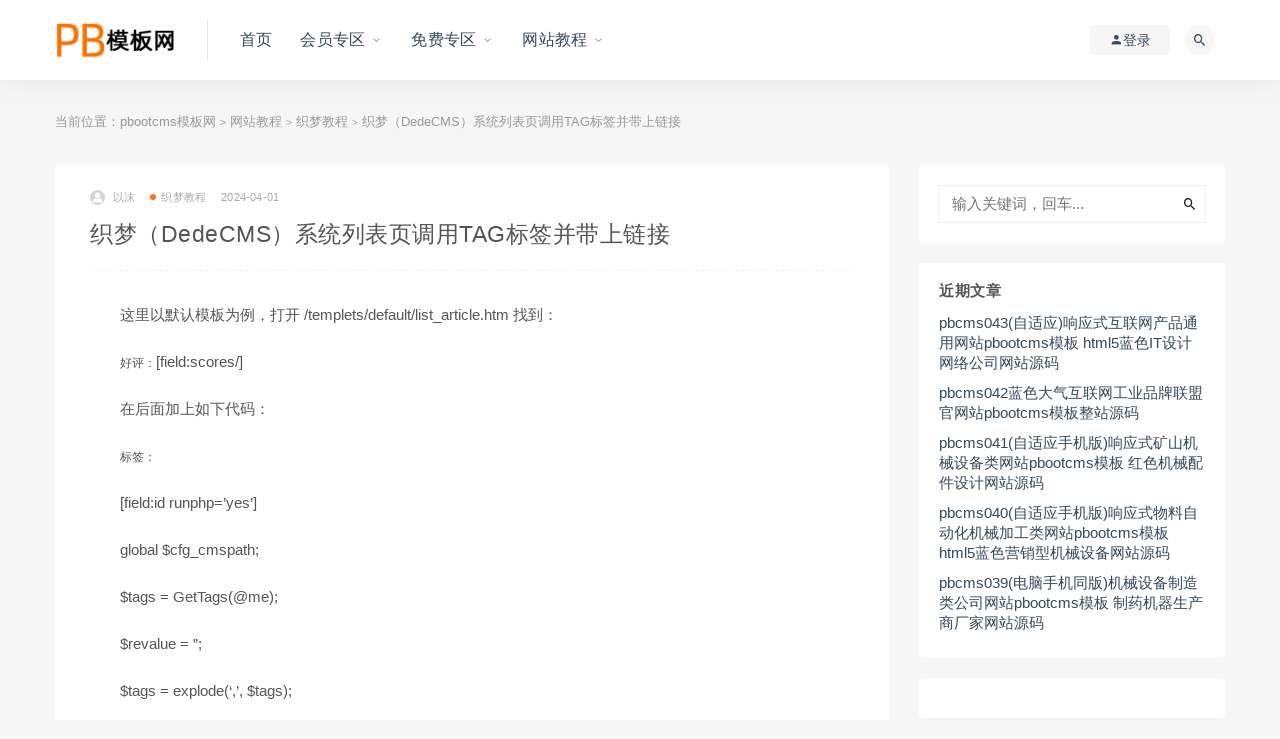

--- FILE ---
content_type: text/html; charset=UTF-8
request_url: https://www.dhtlly.com/835.html
body_size: 9286
content:
<!DOCTYPE html>
<html lang="zh-CN">
<head>
<meta charset="UTF-8">
<meta http-equiv="X-UA-Compatible" content="IE=edge">
<meta name="viewport" content="width=device-width, initial-scale=1">
<link rel="profile" href="https://gmpg.org/xfn/11">
<link href="https://www.dhtlly.com/wp-content/uploads/2024/04/1712187509-b7b69c2e8283e65.png" rel="icon">
<meta name="baidu-site-verification" content="code-mxfQFo5Fdz" />
<title>织梦（DedeCMS）系统列表页调用TAG标签并带上链接-pbootcms模板网</title>
<meta name='robots' content='max-image-preview:large' />
<link rel='dns-prefetch' href='//www.dhtlly.com' />
<link rel='dns-prefetch' href='//s.w.org' />
<meta property="og:title" content="织梦（DedeCMS）系统列表页调用TAG标签并带上链接">
<meta property="og:description" content="　　这里以默认模板为例，打开 /templets/default/list_article.htm 找到： 　　好评：[field:scores/] ...">
<meta property="og:type" content="article">
<meta property="og:url" content="https://www.dhtlly.com/835.html">
<meta property="og:site_name" content="pbootcms模板网">
<meta property="og:image" content="https://www.dhtlly.com/wp-content/themes/ripro/assets/images/thumb/4.jpg">
<!-- <link rel='stylesheet' id='wp-block-library-css'  href='https://www.dhtlly.com/wp-includes/css/dist/block-library/style.min.css?ver=5.7.2' type='text/css' media='all' /> -->
<!-- <link rel='stylesheet' id='wp-block-library-theme-css'  href='https://www.dhtlly.com/wp-includes/css/dist/block-library/theme.min.css?ver=5.7.2' type='text/css' media='all' /> -->
<!-- <link rel='stylesheet' id='external-css'  href='https://www.dhtlly.com/wp-content/themes/ripro/assets/css/external.css?ver=7.2.0' type='text/css' media='all' /> -->
<!-- <link rel='stylesheet' id='sweetalert2-css'  href='https://www.dhtlly.com/wp-content/themes/ripro/assets/css/sweetalert2.min.css?ver=7.2.0' type='text/css' media='all' /> -->
<!-- <link rel='stylesheet' id='app-css'  href='https://www.dhtlly.com/wp-content/themes/ripro/assets/css/app.css?ver=7.2.0' type='text/css' media='all' /> -->
<!-- <link rel='stylesheet' id='diy-css'  href='https://www.dhtlly.com/wp-content/themes/ripro/assets/css/diy.css?ver=7.2.0' type='text/css' media='all' /> -->
<!-- <link rel='stylesheet' id='fancybox-css'  href='https://www.dhtlly.com/wp-content/themes/ripro/assets/css/jquery.fancybox.min.css?ver=7.2.0' type='text/css' media='all' /> -->
<link rel="stylesheet" type="text/css" href="//www.dhtlly.com/wp-content/cache/wpfc-minified/32sh7md8/71pe.css" media="all"/>
<script src='//www.dhtlly.com/wp-content/cache/wpfc-minified/2b3l4ls3/4gmz.js' type="text/javascript"></script>
<!-- <script type='text/javascript' src='https://www.dhtlly.com/wp-content/themes/ripro/assets/js/jquery-2.2.4.min.js?ver=2.2.4' id='jquery-js'></script> -->
<!-- <script type='text/javascript' src='https://www.dhtlly.com/wp-content/themes/ripro/assets/js/plugins/sweetalert2.min.js?ver=7.2.0' id='sweetalert2-js'></script> -->
<meta name="keywords" content="dedecms,dede模板,织梦cms,织梦教程">
<meta name="description" content="这里以默认模板为例，打开 /templets/default/list_article.htm 找到：好评：[field:scores/]在后面加上如下代码：标签：[field:id runphp='...">
<style type="text/css">.navbar .menu-item > a {
display: block;
font-weight: normal!important;
letter-spacing: .2px;
}
.navbar .menu-item > a {
display: block;
font-weight: normal;
letter-spacing: .2px;
}
.navbar .nav-list > .menu-item > a {
font-size: 16px!important;
}
.navbar .sub-menu .menu-item > a {
align-items: center;
display: flex;
font-size: 15px;
line-height: 18px;
padding: 9px 30px;
transition: -webkit-transform 0.3s cubic-bezier(0.77,0,0.175,1);
transition: transform 0.3s cubic-bezier(0.77,0,0.175,1);
transition: transform 0.3s cubic-bezier(0.77,0,0.175,1),-webkit-transform 0.3s cubic-bezier(0.77,0,0.175,1);
}
.filter--content .filter-item a.on{background-color:#007cba;color:#fff}
.recentcomments a{display:inline !important;padding:0 !important;margin:0 !important;}</style>	<!-- HTML5 shim, for IE6-8 support of HTML5 elements. All other JS at the end of file. -->
<!--[if lt IE 9]>
<script src="https://www.dhtlly.com/wp-content/themes/ripro/assets/js/html5shiv.js"></script>
<script src="https://www.dhtlly.com/wp-content/themes/ripro/assets/js/respond.min.js"></script>
<![endif]-->
</head>
<body class="post-template-default single single-post postid-835 single-format-standard  max_width navbar-sticky sidebar-right pagination-numeric no-off-canvas">
<div class="site">
<header class="site-header">
<div class="container">
<div class="navbar">
<div class="logo-wrapper">
<a href="https://www.dhtlly.com/">
<img class="logo regular tap-logo" src="https://www.dhtlly.com/wp-content/uploads/2024/03/1711789565-5ebcc88a5184835.png" data-dark="" alt="pbootcms模板网">
</a>
</div>
<div class="sep"></div>
<nav class="main-menu hidden-xs hidden-sm hidden-md">
<ul id="menu-menu1" class="nav-list u-plain-list"><li id="menu-item-14" class="menu-item menu-item-type-custom menu-item-object-custom menu-item-home menu-item-14"><a href="https://www.dhtlly.com/">首页</a></li>
<li id="menu-item-21" class="menu-item menu-item-type-taxonomy menu-item-object-category menu-item-has-children menu-item-21"><a href="https://www.dhtlly.com/vipmuban">会员专区</a>
<ul class="sub-menu">
<li id="menu-item-22" class="menu-item menu-item-type-taxonomy menu-item-object-category menu-item-22"><a href="https://www.dhtlly.com/vipmuban/pbcj">pbootcms插件</a></li>
<li id="menu-item-23" class="menu-item menu-item-type-taxonomy menu-item-object-category menu-item-23"><a href="https://www.dhtlly.com/vipmuban/pbootcms">pbootcms模板</a></li>
<li id="menu-item-358" class="menu-item menu-item-type-taxonomy menu-item-object-category menu-item-358"><a href="https://www.dhtlly.com/vipmuban/htmlmb">HTML模板</a></li>
</ul>
</li>
<li id="menu-item-24" class="menu-item menu-item-type-taxonomy menu-item-object-category menu-item-has-children menu-item-24"><a href="https://www.dhtlly.com/mfmb">免费专区</a>
<ul class="sub-menu">
<li id="menu-item-25" class="menu-item menu-item-type-taxonomy menu-item-object-category menu-item-25"><a href="https://www.dhtlly.com/mfmb/pbootmfmb">pboot免费模板</a></li>
</ul>
</li>
<li id="menu-item-26" class="menu-item menu-item-type-taxonomy menu-item-object-category current-post-ancestor menu-item-has-children menu-item-26"><a href="https://www.dhtlly.com/wzjc">网站教程</a>
<ul class="sub-menu">
<li id="menu-item-28" class="menu-item menu-item-type-taxonomy menu-item-object-category menu-item-28"><a href="https://www.dhtlly.com/wzjc/pbootcmsjs">pbootcms教程</a></li>
<li id="menu-item-30" class="menu-item menu-item-type-taxonomy menu-item-object-category current-post-ancestor current-menu-parent current-post-parent menu-item-30"><a href="https://www.dhtlly.com/wzjc/dedecmsjc">织梦教程</a></li>
<li id="menu-item-27" class="menu-item menu-item-type-taxonomy menu-item-object-category menu-item-27"><a href="https://www.dhtlly.com/wzjc/discuzjc">Discuz教程</a></li>
<li id="menu-item-29" class="menu-item menu-item-type-taxonomy menu-item-object-category menu-item-29"><a href="https://www.dhtlly.com/wzjc/wordpressjc">wordpress教程</a></li>
</ul>
</li>
</ul>      </nav>
<div class="main-search">
<form method="get" class="search-form inline" action="https://www.dhtlly.com/">
<input type="search" class="search-field inline-field" placeholder="输入关键词，回车..." autocomplete="off" value="" name="s" required="required">
<button type="submit" class="search-submit"><i class="mdi mdi-magnify"></i></button>
</form>        <div class="search-close navbar-button"><i class="mdi mdi-close"></i></div>
</div>
<div class="actions">
<!-- user -->
<div class="login-btn navbar-button"><i class="mdi mdi-account"></i> 登录</div>
<!-- user end -->
<div class="search-open navbar-button"><i class="mdi mdi-magnify"></i></div>
<div class="burger"></div>
</div>
</div>
</div>
</header>
<div class="header-gap"></div>    
<div class="site-content">
<div class="container">
<div class="breadcrumbs">
当前位置：<a href="https://www.dhtlly.com">pbootcms模板网</a> <small>></small> <a href="https://www.dhtlly.com/wzjc">网站教程</a> <small>></small> <a href="https://www.dhtlly.com/wzjc/dedecmsjc">织梦教程</a> <small>></small> 织梦（DedeCMS）系统列表页调用TAG标签并带上链接	</div>
<div class="row">
<div class="content-column col-lg-9">
<div class="content-area">
<main class="site-main">
<article id="post-835" class="article-content">
<div class="container">
<div class="cao_entry_header">
<header class="entry-header">          <div class="entry-meta">
<span class="meta-author">
<a>
<img alt='以沫' data-src='https://www.dhtlly.com/wp-content/themes/ripro/assets/images/avatar/1.png' class='lazyload avatar avatar-40 photo ' height='40' width='40' />以沫            </a>
</span>
<span class="meta-category">
<a href="https://www.dhtlly.com/wzjc/dedecmsjc" rel="category">
<i class="dot"></i>织梦教程              </a>
</span>
<span class="meta-date">
<a href="https://www.dhtlly.com/835.html">
<time datetime="2024-04-02T07:38:23+08:00">
2024-04-01              </time>
</a>
</span>
</div>
<h1 class="entry-title">织梦（DedeCMS）系统列表页调用TAG标签并带上链接</h1>  </header></div></div>  <div class="container">
<div class="entry-wrapper">
<div class="entry-content u-text-format u-clearfix">
<p>　　这里以默认模板为例，打开 /templets/default/list_article.htm 找到：</p>
<p>　　<small>好评：</small>[field:scores/]</p>
<p>　　在后面加上如下代码：</p>
<p>　　<small>标签：</small></p>
<p>　　[field:id runphp=&#8217;yes&#8217;]</p>
<p>　　global $cfg_cmspath;</p>
<p>　　$tags = GetTags(@me);</p>
<p>　　$revalue = &#8221;;</p>
<p>　　$tags = explode(&#8216;,&#8217;, $tags);</p>
<p>　　foreach($tags as $key => $value){</p>
<p>　　if($value){</p>
<p>　　$revalue .= &#8216;<a href="https://www.adminbuy.cn/dedecmsjc/'.$cfg_cmspath.'/tags.php?/'.$value.'/">&#8216;.$value.&#8217;</a> &#8216;;</p>
<p>　　}</p>
<p>　　}</p>
<p>　　@me = $revalue;</p>
<p>　　[/field:id]</p>
<p>　　保存后即可。</p>
<p>　　注：这里我是以默认模板为例，打开您自己的模板在合适的位置添加代码才是正确的。</p>
<p>　　代码解释</p>
<p>　　其实这里就只是运用到了三个知识点：</p>
<p>　　1.使用自带的GetTags函数获取文档对应的TAG列表；</p>
<p>　　2.将获取到的值以半角符号的逗号(,)为标准拆分为数组；</p>
<p>　　3.循环数组元素，将其对应的值输出并加上链接；</p>
<p>　　同时呢，为了更好的兼容，这里也用 global $cfg_cmspath;方法加载了系统基本参数里中的程序安装目录，用于在附加链</p>
<p>　　接时自动兼容安装到子目录的站点。</p>
<p>　　好了，内容就是这些，解释了也是这些。希望能看懂的可以从中获取启发，从而举一反三。也期待着分享您的教程。对于没</p>
<p>　　有看懂的，也没关系，你可以收藏本代码，以后慢慢体会。</p>
</div>
<div id="pay-single-box"></div>
<div class="entry-tags">
<a href="https://www.dhtlly.com/tag/dedecms" rel="tag">
dedecms      </a>
<a href="https://www.dhtlly.com/tag/dede%e6%a8%a1%e6%9d%bf" rel="tag">
dede模板      </a>
<a href="https://www.dhtlly.com/tag/%e7%bb%87%e6%a2%a6cms" rel="tag">
织梦cms      </a>
</div>
<div class="article-copyright"><span style="color:#ff0000">☉免责声明：本站所有模板均来自用户分享和网络收集，仅供学习与参考，请勿用于商业用途，如果损害了您的权利，请联系<a target="_blank" href="http://wpa.qq.com/msgrd?v=3&uin=1131734965&site=qq&menu=yes">网站客服</a>，我们核实后会立即删除。</span>
<br/>
☉本站提供的源码、模板、软件工具等其他资源，都不包含技术服务，请大家谅解！<br/><a href="https://www.dhtlly.com">pbootcms模板网</a> &raquo; <a href="https://www.dhtlly.com/835.html">织梦（DedeCMS）系统列表页调用TAG标签并带上链接</a></div>
<div class="article-footer">
<div class="xshare">
<span class="xshare-title">分享到：</span>
<a href="javascript:;" title="收藏文章" etap="star" data-postid="835" class="ripro-star"><i class="fa fa-star-o"></i></a>
<a href="" etap="share" data-share="qq" class="share-qq"><i class="fa fa-qq"></i></a>
<a href="" etap="share" data-share="weibo" class="share-weibo"><i class="fa fa-weibo"></i></a>
</div>
<!--百度收录情况显示-->
百度已收录</div>    </div>
</div>
</article>
<div class="entry-navigation">
<nav class="article-nav">
<span class="article-nav-prev">上一篇<br><a href="https://www.dhtlly.com/833.html" rel="prev">织梦DEDECMS更新生成内容的速度很慢的解决办法</a></span>
<span class="article-nav-next">下一篇<br><a href="https://www.dhtlly.com/837.html" rel="next">dedecms织梦select_soft_post.php任意文件上传漏洞解决方案</a></span>
</nav>
</div>
<!-- # 标准网格模式... -->
<div class="related-posts-grid">
<h4 class="u-border-title">相关推荐</h4>
<div class="row">
<div class="col-6 col-sm-3 col-md-3 mt-10 mb-10">
<article class="post">
<div class="entry-media">
<div class="placeholder" style="padding-bottom: 66.666666666667%;">
<a  href="https://www.dhtlly.com/2061.html">
<img class="lazyload" data-src="https://www.dhtlly.com/wp-content/themes/ripro/timthumb.php?src=https://www.adminbuy.cn/dedecmsjc/@me%5B&#038;h=200&#038;w=300&#038;zc=1&#038;a=c&#038;q=100&#038;s=1" src="[data-uri]" alt="织梦Dedecms实现列表缩图添加alt锚文本信息的解决方法">  
</a>
</div>
<div class="entry-star"><a href="javascript:;" title="收藏文章" etap="star" data-postid="2061" class="ripro-star"><i class="fa fa-star-o"></i></a></div>  </div>
<div class="entry-wrapper">
<header class="entry-header">    
<h4 class="entry-title"><a href="https://www.dhtlly.com/2061.html" title="织梦Dedecms实现列表缩图添加alt锚文本信息的解决方法" rel="bookmark">织梦Dedecms实现列表缩图添加alt锚文本信息的解决方法</a></h4>  </header>                </div>
</article>
</div>
<div class="col-6 col-sm-3 col-md-3 mt-10 mb-10">
<article class="post">
<div class="entry-media">
<div class="placeholder" style="padding-bottom: 66.666666666667%;">
<a  href="https://www.dhtlly.com/2263.html">
<img class="lazyload" data-src="https://www.dhtlly.com/wp-content/themes/ripro/timthumb.php?src=https://www.dhtlly.com/wp-content/themes/ripro/assets/images/thumb/3.jpg&#038;h=200&#038;w=300&#038;zc=1&#038;a=c&#038;q=100&#038;s=1" src="[data-uri]" alt="PBOOTCMS网站程序提示“执行SQL发生错误！错误：DISK I／O ERROR”">  
</a>
</div>
<div class="entry-star"><a href="javascript:;" title="收藏文章" etap="star" data-postid="2263" class="ripro-star"><i class="fa fa-star-o"></i></a></div>  </div>
<div class="entry-wrapper">
<header class="entry-header">    
<h4 class="entry-title"><a href="https://www.dhtlly.com/2263.html" title="PBOOTCMS网站程序提示“执行SQL发生错误！错误：DISK I／O ERROR”" rel="bookmark">PBOOTCMS网站程序提示“执行SQL发生错误！错误：DISK I／O ERROR”</a></h4>  </header>                </div>
</article>
</div>
<div class="col-6 col-sm-3 col-md-3 mt-10 mb-10">
<article class="post">
<div class="entry-media">
<div class="placeholder" style="padding-bottom: 66.666666666667%;">
<a  href="https://www.dhtlly.com/1105.html">
<img class="lazyload" data-src="https://www.dhtlly.com/wp-content/themes/ripro/timthumb.php?src=https://www.dhtlly.com/wp-content/themes/ripro/assets/images/thumb/8.jpg&#038;h=200&#038;w=300&#038;zc=1&#038;a=c&#038;q=100&#038;s=1" src="[data-uri]" alt="织梦副栏目文章无法调用的问题">  
</a>
</div>
<div class="entry-star"><a href="javascript:;" title="收藏文章" etap="star" data-postid="1105" class="ripro-star"><i class="fa fa-star-o"></i></a></div>  </div>
<div class="entry-wrapper">
<header class="entry-header">    
<h4 class="entry-title"><a href="https://www.dhtlly.com/1105.html" title="织梦副栏目文章无法调用的问题" rel="bookmark">织梦副栏目文章无法调用的问题</a></h4>  </header>                </div>
</article>
</div>
<div class="col-6 col-sm-3 col-md-3 mt-10 mb-10">
<article class="post">
<div class="entry-media">
<div class="placeholder" style="padding-bottom: 66.666666666667%;">
<a  href="https://www.dhtlly.com/503.html">
<img class="lazyload" data-src="https://www.dhtlly.com/wp-content/themes/ripro/timthumb.php?src=https://www.dhtlly.com/wp-content/themes/ripro/assets/images/thumb/20.jpg&#038;h=200&#038;w=300&#038;zc=1&#038;a=c&#038;q=100&#038;s=1" src="[data-uri]" alt="织梦三级栏目channelartlist高亮并且让嵌套标签里子栏目的c也支持高亮">  
</a>
</div>
<div class="entry-star"><a href="javascript:;" title="收藏文章" etap="star" data-postid="503" class="ripro-star"><i class="fa fa-star-o"></i></a></div>  </div>
<div class="entry-wrapper">
<header class="entry-header">    
<h4 class="entry-title"><a href="https://www.dhtlly.com/503.html" title="织梦三级栏目channelartlist高亮并且让嵌套标签里子栏目的c也支持高亮" rel="bookmark">织梦三级栏目channelartlist高亮并且让嵌套标签里子栏目的c也支持高亮</a></h4>  </header>                </div>
</article>
</div>
</div>
</div>
</main>
</div>
</div>
<div class="sidebar-column col-lg-3">
<aside class="widget-area">
<div id="search-2" class="widget widget_search"><form method="get" class="search-form inline" action="https://www.dhtlly.com/">
<input type="search" class="search-field inline-field" placeholder="输入关键词，回车..." autocomplete="off" value="" name="s" required="required">
<button type="submit" class="search-submit"><i class="mdi mdi-magnify"></i></button>
</form></div>
<div id="recent-posts-4" class="widget widget_recent_entries">
<h5 class="widget-title">近期文章</h5>
<ul>
<li>
<a href="https://www.dhtlly.com/6002.html">pbcms043(自适应)响应式互联网产品通用网站pbootcms模板 html5蓝色IT设计网络公司网站源码</a>
</li>
<li>
<a href="https://www.dhtlly.com/5996.html">pbcms042蓝色大气互联网工业品牌联盟官网站pbootcms模板整站源码</a>
</li>
<li>
<a href="https://www.dhtlly.com/5989.html">pbcms041(自适应手机版)响应式矿山机械设备类网站pbootcms模板 红色机械配件设计网站源码</a>
</li>
<li>
<a href="https://www.dhtlly.com/5984.html">pbcms040(自适应手机版)响应式物料自动化机械加工类网站pbootcms模板 html5蓝色营销型机械设备网站源码</a>
</li>
<li>
<a href="https://www.dhtlly.com/5979.html">pbcms039(电脑手机同版)机械设备制造类公司网站pbootcms模板 制药机器生产商厂家网站源码</a>
</li>
</ul>
</div><div id="cao_widget_comments-3" class="widget widget-comments"><ul></ul></div><div id="categories-2" class="widget widget_categories"><h5 class="widget-title">分类</h5><form action="https://www.dhtlly.com" method="get"><label class="screen-reader-text" for="cat">分类</label><select  name='cat' id='cat' class='postform' >
<option value='-1'>选择分类</option>
<option class="level-0" value="14">IT/软件/信息/互联网</option>
<option class="level-0" value="7">pbootcms教程</option>
<option class="level-0" value="5">pboot免费模板</option>
<option class="level-0" value="37">其他模板</option>
<option class="level-0" value="31">农业/畜牧/养殖/宠物</option>
<option class="level-0" value="30">化工/环保/能源/材料</option>
<option class="level-0" value="32">外贸</option>
<option class="level-0" value="24">学校/教育/培训/科研</option>
<option class="level-0" value="27">政府/组织/集团/协会</option>
<option class="level-0" value="34">新闻博客</option>
<option class="level-0" value="29">机械/设备/制造/仪器</option>
<option class="level-0" value="28">汽车/物流/交通/搬运</option>
<option class="level-0" value="15">科技/电子/数码/通信</option>
<option class="level-0" value="8">织梦教程</option>
<option class="level-0" value="17">装修/设计/家居/家具</option>
<option class="level-0" value="23">运动/健身/体育/器材</option>
<option class="level-0" value="13">通知公告</option>
<option class="level-0" value="26">金融/财税/咨询/法律</option>
</select>
</form>
<script type="text/javascript">
/* <![CDATA[ */
(function() {
var dropdown = document.getElementById( "cat" );
function onCatChange() {
if ( dropdown.options[ dropdown.selectedIndex ].value > 0 ) {
dropdown.parentNode.submit();
}
}
dropdown.onchange = onCatChange;
})();
/* ]]> */
</script>
</div><div id="archives-4" class="widget widget_archive"><h5 class="widget-title">文章归档</h5>		<label class="screen-reader-text" for="archives-dropdown-4">文章归档</label>
<select id="archives-dropdown-4" name="archive-dropdown">
<option value="">选择月份</option>
<option value='https://www.dhtlly.com/date/2024/07'> 2024年7月 </option>
<option value='https://www.dhtlly.com/date/2024/06'> 2024年6月 </option>
<option value='https://www.dhtlly.com/date/2024/05'> 2024年5月 </option>
<option value='https://www.dhtlly.com/date/2024/04'> 2024年4月 </option>
<option value='https://www.dhtlly.com/date/2024/03'> 2024年3月 </option>
</select>
<script type="text/javascript">
/* <![CDATA[ */
(function() {
var dropdown = document.getElementById( "archives-dropdown-4" );
function onSelectChange() {
if ( dropdown.options[ dropdown.selectedIndex ].value !== '' ) {
document.location.href = this.options[ this.selectedIndex ].value;
}
}
dropdown.onchange = onSelectChange;
})();
/* ]]> */
</script>
</div></aside>			</div>
</div>
</div>
</div><!-- end sitecoent --> 
<div class="module parallax">
<img class="jarallax-img lazyload" data-srcset="https://www.dhtlly.com/wp-content/themes/ripro/assets/images/background/bg-1.jpg" data-sizes="auto" src="[data-uri]" alt="">
<div class="container">
<h4 class="entry-title">
Pbootcms模板网  提供优质的模板集合			</h4>
<a class="button" href="#">立即查看</a>
<a class="button transparent" href="#">了解详情</a>
</div>
</div>
<footer class="site-footer">
<div class="container">
<div class="footer-widget">
<div class="row">
<div class="col-xs-12 col-sm-6 col-md-3 widget--about">
<div class="widget--content">
<div class="footer--logo mb-20">
<img class="tap-logo" src="https://www.dhtlly.com/wp-content/uploads/2024/03/1711789565-5ebcc88a5184835.png" data-dark="https://www.dhtlly.com/wp-content/uploads/2024/03/1711789565-5ebcc88a5184835.png" alt="pbootcms模板网">
</div>
<p class="mb-10">加入Pbootcms模板网VIP会员，全站VIP模板免费下载。客服QQ：1131734965</p>
</div>
</div>
<!-- .col-md-2 end -->
<div class="col-xs-12 col-sm-3 col-md-2 col-md-offset-1 widget--links">
<div class="widget--title">
<h5>本站导航</h5>
</div>
<div class="widget--content">
<ul class="list-unstyled mb-0">
</ul>
</div>
</div>
<!-- .col-md-2 end -->
<div class="col-xs-12 col-sm-3 col-md-2 widget--links">
<div class="widget--title">
<h5>友情链接</h5>
</div>
<div class="widget--content">
<ul class="list-unstyled mb-0">
</ul>
</div>
</div>
<!-- .col-md-2 end -->
<div class="col-xs-12 col-sm-12 col-md-4 widget--newsletter">
<div class="widget--title">
<h5>快速搜索</h5>
</div>
<div class="widget--content">
<form class="newsletter--form mb-30" action="https://www.dhtlly.com/" method="get">
<input type="text" class="form-control" name="s" placeholder="关键词">
<button type="submit"><i class="fa fa-arrow-right"></i></button>
</form>
<h6>Pbootcms模板网分享的资源来源网络，仅供学习！</h6>
</div>
</div>
</div>
</div>									  <div class="site-info">
Copyright © 2024  <a href="https://www.dhtlly.com/" target="_blank" rel="noreferrer nofollow">Pbootcms模板网</a> All rights reserved. 
<a href="http://www.beian.miit.gov.cn" target="_blank" class="text" rel="noreferrer nofollow"> 陕ICP备19008415号-9</a>
<a href='/sitemap.xml' target='_blank'>SITEMAP</a>			    <br>
</div>
</div>
</footer>
<div class="rollbar">
<div class="rollbar-item tap-click-qiandao"><a class="click-qiandao" title="签到" href="javascript:;"><i class="fa fa-calendar-check-o"></i></a></div>
<div class="rollbar-item tap-qq" etap="tap-qq"><a target="_blank" title="QQ咨询" href="http://wpa.qq.com/msgrd?v=3&uin=1131734965&site=qq&menu=yes"><i class="fa fa-qq"></i></a></div>
<div class="rollbar-item" etap="to_full" title="全屏页面"><i class="fa fa-arrows-alt"></i></div>
<div class="rollbar-item" etap="to_top" title="返回顶部"><i class="fa fa-angle-up"></i></div>
</div>
<div class="dimmer"></div>
<div id="popup-signup" class="popup-signup fade" style="display: none;">
<div class="register-login-modal" role="document">
<div class="modal-content">
<div class="modal-body">
<img class="popup-logo" src="https://www.dhtlly.com/wp-content/uploads/2024/03/1711789565-5ebcc88a5184835.png" data-dark="https://www.dhtlly.com/wp-content/uploads/2024/03/1711789565-5ebcc88a5184835.png" alt="pbootcms模板网">
<!-- Nav tabs -->
<ul class="nav nav-tabs">
<li class="active"><a href="#login" data-toggle="login">登录</a>
</li>
<li><a href="#signup" data-toggle="signup">注册</a>
</li>
</ul>
<!-- Tab panes -->
<div class="tab-content">
<div class="tab-pane fade in active" id="login">
<div class="signup-form-container text-center">
<form class="mb-0">
<div class="form-group">
<input type="text" class="form-control" name="username" placeholder="*用户名或邮箱">
</div>
<div class="form-group">
<input type="password" class="form-control" name="password" placeholder="*密码">
</div>
<button type="button" class="go-login btn btn--primary btn--block"><i class="fa fa-bullseye"></i> 安全登录</button> 
<!-- <a href="#" class="forget-password">忘记密码?</a> -->
</form>
<!-- form  end -->
</div>
<!-- .signup-form end -->
</div>
<div class="tab-pane fade in" id="signup">
<form class="mb-0">
<div class="form-group">
<input type="text" class="form-control" name="user_name" placeholder="输入英文用户名">
</div>
<!-- .form-group end -->
<div class="form-group">
<input type="email" class="form-control" name="user_email" placeholder="绑定邮箱">
</div>
<!-- .form-group end -->
<div class="form-group">
<input type="password" class="form-control" name="user_pass" placeholder="密码最小长度为6">
</div>
<div class="form-group">
<input type="password" class="form-control" name="user_pass2" placeholder="再次输入密码">
</div>
<button type="button" class="go-register btn btn--primary btn--block"><i class="fa fa-bullseye"></i> 立即注册</button>
</form>
<!-- form  end -->
</div>
</div>
<a target="_blank" href="https://www.dhtlly.com/wp-login.php?action=lostpassword" class="rest-password">忘记密码？</a>
</div>
<!-- /.modal-content -->
</div>
<!-- /.modal-dialog -->
</div>
<!-- /.modal -->
</div>
<div class="off-canvas">
<div class="canvas-close"><i class="mdi mdi-close"></i></div>
<div class="logo-wrapper">
<a href="https://www.dhtlly.com/">
<img class="logo regular" src="https://www.dhtlly.com/wp-content/uploads/2024/03/1711789565-5ebcc88a5184835.png" alt="pbootcms模板网">
</a>
</div>
<div class="mobile-menu hidden-lg hidden-xl"></div>
<aside class="widget-area">
</aside>
</div>
<script type="text/javascript">
((function() {
var callbacks = [],
timeLimit = 50,
open = false;
setInterval(loop, 1);
return {
addListener: function(fn) {
callbacks.push(fn);
},
cancleListenr: function(fn) {
callbacks = callbacks.filter(function(v) {
return v !== fn;
});
}
}
function loop() {
var startTime = new Date();
debugger;
if (new Date() - startTime > timeLimit) {
if (!open) {
callbacks.forEach(function(fn) {
fn.call(null);
});
}
open = true;
window.stop();
alert('不要扒我了');
window.location.reload();
} else {
open = false;
}
}
})()).addListener(function() {
window.location.reload();
});
</script>
<script type='text/javascript' src='https://www.dhtlly.com/wp-content/themes/ripro/assets/js/plugins.js?ver=7.2.0' id='plugins-js'></script>
<script type='text/javascript' id='app-js-extra'>
/* <![CDATA[ */
var caozhuti = {"site_name":"pbootcms\u6a21\u677f\u7f51","home_url":"https:\/\/www.dhtlly.com","ajaxurl":"https:\/\/www.dhtlly.com\/wp-admin\/admin-ajax.php","is_singular":"1","tencent_captcha":{"is":"","appid":""},"infinite_load":"\u52a0\u8f7d\u66f4\u591a","infinite_loading":"<i class=\"fa fa-spinner fa-spin\"><\/i> \u52a0\u8f7d\u4e2d...","site_notice":{"is":"0","color":"rgb(33, 150, 243)","html":"<div class=\"notify-content\"><h3>RiPro\u6700\u65b0\u7248\u672c\u66f4\u65b0\u65e5\u5fd7<\/h3><div>\u8fd9\u662f\u4e00\u6761\u7f51\u7ad9\u516c\u544a\uff0c\u53ef\u5728\u540e\u53f0\u5f00\u542f\u6216\u5173\u95ed\uff0c\u53ef\u81ea\u5b9a\u4e49\u80cc\u666f\u989c\u8272\uff0c\u6807\u9898\uff0c\u5185\u5bb9\uff0c\u7528\u6237\u9996\u6b21\u6253\u5f00\u5173\u95ed\u540e\u4e0d\u518d\u91cd\u590d\u5f39\u51fa\uff0c\u6b64\u5904\u53ef\u4f7f\u7528html\u6807\u7b7e...<\/div><\/div>"},"pay_type_html":{"html":"<div class=\"pay-button-box\"><\/div><p style=\"font-size: 13px; padding: 0; margin: 0;\">\u514d\u8d39\u6216\u94bb\u77f3\u514d\u8d39\u8d44\u6e90\u4ec5\u9650\u4f59\u989d\u652f\u4ed8<\/p>","alipay":0,"weixinpay":0}};
/* ]]> */
</script>
<script type='text/javascript' src='https://www.dhtlly.com/wp-content/themes/ripro/assets/js/app.js?ver=7.2.0' id='app-js'></script>
<script type='text/javascript' src='https://www.dhtlly.com/wp-content/themes/ripro/assets/js/plugins/jquery.fancybox.min.js?ver=7.2.0' id='fancybox-js'></script>
</body>
</html><!-- WP Fastest Cache file was created in 0.1410539150238 seconds, on 07-07-24 13:13:56 --><!-- via php -->

--- FILE ---
content_type: text/css
request_url: https://www.dhtlly.com/wp-content/cache/wpfc-minified/32sh7md8/71pe.css
body_size: 89511
content:
@charset "UTF-8";
@charset "UTF-8";
@charset "UTF-8";

#start-resizable-editor-section{display:none}.wp-block-audio figcaption{margin-top:.5em;margin-bottom:1em}.wp-block-audio audio{width:100%;min-width:300px}.wp-block-button__link{color:#fff;background-color:#32373c;border:none;border-radius:1.55em;box-shadow:none;cursor:pointer;display:inline-block;font-size:1.125em;padding:.667em 1.333em;text-align:center;text-decoration:none;overflow-wrap:break-word}.wp-block-button__link:active,.wp-block-button__link:focus,.wp-block-button__link:hover,.wp-block-button__link:visited{color:#fff}.wp-block-button__link.aligncenter{text-align:center}.wp-block-button__link.alignright{text-align:right}.wp-block-buttons>.wp-block-button.has-custom-width{max-width:none}.wp-block-buttons>.wp-block-button.has-custom-width .wp-block-button__link{width:100%}.wp-block-buttons>.wp-block-button.wp-block-button__width-25{width:calc(25% - .5em)}.wp-block-buttons>.wp-block-button.wp-block-button__width-50{width:calc(50% - .5em)}.wp-block-buttons>.wp-block-button.wp-block-button__width-75{width:calc(75% - .5em)}.wp-block-buttons>.wp-block-button.wp-block-button__width-100{margin-right:0;width:100%}.wp-block-button.is-style-squared,.wp-block-button__link.wp-block-button.is-style-squared{border-radius:0}.wp-block-button.no-border-radius,.wp-block-button__link.no-border-radius{border-radius:0!important}.is-style-outline>.wp-block-button__link,.wp-block-button__link.is-style-outline{border:2px solid}.is-style-outline>.wp-block-button__link:not(.has-text-color),.wp-block-button__link.is-style-outline:not(.has-text-color){color:#32373c}.is-style-outline>.wp-block-button__link:not(.has-background),.wp-block-button__link.is-style-outline:not(.has-background){background-color:transparent}.wp-block-buttons{display:flex;flex-direction:row;flex-wrap:wrap}.wp-block-buttons.is-vertical{flex-direction:column}.wp-block-buttons.is-vertical>.wp-block-button{margin-right:0}.wp-block-buttons.is-vertical>.wp-block-button:last-child{margin-bottom:0}.wp-block-buttons>.wp-block-button{display:inline-block;margin-left:0;margin-right:.5em;margin-bottom:.5em}.wp-block-buttons>.wp-block-button:last-child{margin-right:0}.wp-block-buttons.is-content-justification-left{justify-content:flex-start}.wp-block-buttons.is-content-justification-left.is-vertical{align-items:flex-start}.wp-block-buttons.is-content-justification-center{justify-content:center}.wp-block-buttons.is-content-justification-center.is-vertical{align-items:center}.wp-block-buttons.is-content-justification-right{justify-content:flex-end}.wp-block-buttons.is-content-justification-right>.wp-block-button{margin-left:.5em;margin-right:0}.wp-block-buttons.is-content-justification-right>.wp-block-button:first-child{margin-left:0}.wp-block-buttons.is-content-justification-right.is-vertical{align-items:flex-end}.wp-block-buttons.is-content-justification-space-between{justify-content:space-between}.wp-block-buttons.aligncenter{text-align:center}.wp-block-buttons.alignleft .wp-block-button{margin-left:0;margin-right:.5em}.wp-block-buttons.alignleft .wp-block-button:last-child{margin-right:0}.wp-block-buttons.alignright .wp-block-button{margin-right:0;margin-left:.5em}.wp-block-buttons.alignright .wp-block-button:first-child{margin-left:0}.wp-block-buttons:not(.is-content-justification-space-between,.is-content-justification-right,.is-content-justification-left,.is-content-justification-center) .wp-block-button.aligncenter{margin-left:auto;margin-right:auto;margin-bottom:.5em;width:100%}.wp-block-calendar{text-align:center}.wp-block-calendar tbody td,.wp-block-calendar th{padding:.25em;border:1px solid #ddd}.wp-block-calendar tfoot td{border:none}.wp-block-calendar table{width:100%;border-collapse:collapse}.wp-block-calendar table th{font-weight:400;background:#ddd}.wp-block-calendar a{text-decoration:underline}.wp-block-calendar table caption,.wp-block-calendar table tbody{color:#40464d}.wp-block-categories.alignleft{margin-right:2em}.wp-block-categories.alignright{margin-left:2em}.wp-block-code code{display:block;white-space:pre-wrap;overflow-wrap:break-word}.wp-block-columns{display:flex;margin-bottom:1.75em;flex-wrap:wrap}@media (min-width:782px){.wp-block-columns{flex-wrap:nowrap}}.wp-block-columns.has-background{padding:1.25em 2.375em}.wp-block-columns.are-vertically-aligned-top{align-items:flex-start}.wp-block-columns.are-vertically-aligned-center{align-items:center}.wp-block-columns.are-vertically-aligned-bottom{align-items:flex-end}.wp-block-column{flex-grow:1;min-width:0;word-break:break-word;overflow-wrap:break-word}@media (max-width:599px){.wp-block-column{flex-basis:100%!important}}@media (min-width:600px) and (max-width:781px){.wp-block-column:not(:only-child){flex-basis:calc(50% - 1em)!important;flex-grow:0}.wp-block-column:nth-child(2n){margin-left:2em}}@media (min-width:782px){.wp-block-column{flex-basis:0;flex-grow:1}.wp-block-column[style*=flex-basis]{flex-grow:0}.wp-block-column:not(:first-child){margin-left:2em}}.wp-block-column.is-vertically-aligned-top{align-self:flex-start}.wp-block-column.is-vertically-aligned-center{-ms-grid-row-align:center;align-self:center}.wp-block-column.is-vertically-aligned-bottom{align-self:flex-end}.wp-block-column.is-vertically-aligned-bottom,.wp-block-column.is-vertically-aligned-center,.wp-block-column.is-vertically-aligned-top{width:100%}.wp-block-cover,.wp-block-cover-image{position:relative;background-size:cover;background-position:50%;min-height:430px;width:100%;display:flex;justify-content:center;align-items:center;padding:1em;box-sizing:border-box}.wp-block-cover-image.has-parallax,.wp-block-cover.has-parallax{background-attachment:fixed}@supports (-webkit-overflow-scrolling:touch){.wp-block-cover-image.has-parallax,.wp-block-cover.has-parallax{background-attachment:scroll}}@media (prefers-reduced-motion:reduce){.wp-block-cover-image.has-parallax,.wp-block-cover.has-parallax{background-attachment:scroll}}.wp-block-cover-image.is-repeated,.wp-block-cover.is-repeated{background-repeat:repeat;background-size:auto}.wp-block-cover-image.has-background-dim:not([class*=-background-color]),.wp-block-cover.has-background-dim:not([class*=-background-color]){background-color:#000}.wp-block-cover-image.has-background-dim:before,.wp-block-cover.has-background-dim:before{content:"";background-color:inherit}.wp-block-cover-image.has-background-dim:not(.has-background-gradient):before,.wp-block-cover-image .wp-block-cover__gradient-background,.wp-block-cover.has-background-dim:not(.has-background-gradient):before,.wp-block-cover .wp-block-cover__gradient-background{position:absolute;top:0;left:0;bottom:0;right:0;z-index:1;opacity:.5}.wp-block-cover-image.has-background-dim.has-background-dim-10 .wp-block-cover__gradient-background,.wp-block-cover-image.has-background-dim.has-background-dim-10:not(.has-background-gradient):before,.wp-block-cover.has-background-dim.has-background-dim-10 .wp-block-cover__gradient-background,.wp-block-cover.has-background-dim.has-background-dim-10:not(.has-background-gradient):before{opacity:.1}.wp-block-cover-image.has-background-dim.has-background-dim-20 .wp-block-cover__gradient-background,.wp-block-cover-image.has-background-dim.has-background-dim-20:not(.has-background-gradient):before,.wp-block-cover.has-background-dim.has-background-dim-20 .wp-block-cover__gradient-background,.wp-block-cover.has-background-dim.has-background-dim-20:not(.has-background-gradient):before{opacity:.2}.wp-block-cover-image.has-background-dim.has-background-dim-30 .wp-block-cover__gradient-background,.wp-block-cover-image.has-background-dim.has-background-dim-30:not(.has-background-gradient):before,.wp-block-cover.has-background-dim.has-background-dim-30 .wp-block-cover__gradient-background,.wp-block-cover.has-background-dim.has-background-dim-30:not(.has-background-gradient):before{opacity:.3}.wp-block-cover-image.has-background-dim.has-background-dim-40 .wp-block-cover__gradient-background,.wp-block-cover-image.has-background-dim.has-background-dim-40:not(.has-background-gradient):before,.wp-block-cover.has-background-dim.has-background-dim-40 .wp-block-cover__gradient-background,.wp-block-cover.has-background-dim.has-background-dim-40:not(.has-background-gradient):before{opacity:.4}.wp-block-cover-image.has-background-dim.has-background-dim-50 .wp-block-cover__gradient-background,.wp-block-cover-image.has-background-dim.has-background-dim-50:not(.has-background-gradient):before,.wp-block-cover.has-background-dim.has-background-dim-50 .wp-block-cover__gradient-background,.wp-block-cover.has-background-dim.has-background-dim-50:not(.has-background-gradient):before{opacity:.5}.wp-block-cover-image.has-background-dim.has-background-dim-60 .wp-block-cover__gradient-background,.wp-block-cover-image.has-background-dim.has-background-dim-60:not(.has-background-gradient):before,.wp-block-cover.has-background-dim.has-background-dim-60 .wp-block-cover__gradient-background,.wp-block-cover.has-background-dim.has-background-dim-60:not(.has-background-gradient):before{opacity:.6}.wp-block-cover-image.has-background-dim.has-background-dim-70 .wp-block-cover__gradient-background,.wp-block-cover-image.has-background-dim.has-background-dim-70:not(.has-background-gradient):before,.wp-block-cover.has-background-dim.has-background-dim-70 .wp-block-cover__gradient-background,.wp-block-cover.has-background-dim.has-background-dim-70:not(.has-background-gradient):before{opacity:.7}.wp-block-cover-image.has-background-dim.has-background-dim-80 .wp-block-cover__gradient-background,.wp-block-cover-image.has-background-dim.has-background-dim-80:not(.has-background-gradient):before,.wp-block-cover.has-background-dim.has-background-dim-80 .wp-block-cover__gradient-background,.wp-block-cover.has-background-dim.has-background-dim-80:not(.has-background-gradient):before{opacity:.8}.wp-block-cover-image.has-background-dim.has-background-dim-90 .wp-block-cover__gradient-background,.wp-block-cover-image.has-background-dim.has-background-dim-90:not(.has-background-gradient):before,.wp-block-cover.has-background-dim.has-background-dim-90 .wp-block-cover__gradient-background,.wp-block-cover.has-background-dim.has-background-dim-90:not(.has-background-gradient):before{opacity:.9}.wp-block-cover-image.has-background-dim.has-background-dim-100 .wp-block-cover__gradient-background,.wp-block-cover-image.has-background-dim.has-background-dim-100:not(.has-background-gradient):before,.wp-block-cover.has-background-dim.has-background-dim-100 .wp-block-cover__gradient-background,.wp-block-cover.has-background-dim.has-background-dim-100:not(.has-background-gradient):before{opacity:1}.wp-block-cover-image.alignleft,.wp-block-cover-image.alignright,.wp-block-cover.alignleft,.wp-block-cover.alignright{max-width:420px;width:100%}.wp-block-cover-image:after,.wp-block-cover:after{display:block;content:"";font-size:0;min-height:inherit}@supports ((position:-webkit-sticky) or (position:sticky)){.wp-block-cover-image:after,.wp-block-cover:after{content:none}}.wp-block-cover-image.aligncenter,.wp-block-cover-image.alignleft,.wp-block-cover-image.alignright,.wp-block-cover.aligncenter,.wp-block-cover.alignleft,.wp-block-cover.alignright{display:flex}.wp-block-cover-image .wp-block-cover__inner-container,.wp-block-cover .wp-block-cover__inner-container{width:100%;z-index:1;color:#fff}.wp-block-cover-image .wp-block-subhead:not(.has-text-color),.wp-block-cover-image h1:not(.has-text-color),.wp-block-cover-image h2:not(.has-text-color),.wp-block-cover-image h3:not(.has-text-color),.wp-block-cover-image h4:not(.has-text-color),.wp-block-cover-image h5:not(.has-text-color),.wp-block-cover-image h6:not(.has-text-color),.wp-block-cover-image p:not(.has-text-color),.wp-block-cover .wp-block-subhead:not(.has-text-color),.wp-block-cover h1:not(.has-text-color),.wp-block-cover h2:not(.has-text-color),.wp-block-cover h3:not(.has-text-color),.wp-block-cover h4:not(.has-text-color),.wp-block-cover h5:not(.has-text-color),.wp-block-cover h6:not(.has-text-color),.wp-block-cover p:not(.has-text-color){color:inherit}.wp-block-cover-image.is-position-top-left,.wp-block-cover.is-position-top-left{align-items:flex-start;justify-content:flex-start}.wp-block-cover-image.is-position-top-center,.wp-block-cover.is-position-top-center{align-items:flex-start;justify-content:center}.wp-block-cover-image.is-position-top-right,.wp-block-cover.is-position-top-right{align-items:flex-start;justify-content:flex-end}.wp-block-cover-image.is-position-center-left,.wp-block-cover.is-position-center-left{align-items:center;justify-content:flex-start}.wp-block-cover-image.is-position-center-center,.wp-block-cover.is-position-center-center{align-items:center;justify-content:center}.wp-block-cover-image.is-position-center-right,.wp-block-cover.is-position-center-right{align-items:center;justify-content:flex-end}.wp-block-cover-image.is-position-bottom-left,.wp-block-cover.is-position-bottom-left{align-items:flex-end;justify-content:flex-start}.wp-block-cover-image.is-position-bottom-center,.wp-block-cover.is-position-bottom-center{align-items:flex-end;justify-content:center}.wp-block-cover-image.is-position-bottom-right,.wp-block-cover.is-position-bottom-right{align-items:flex-end;justify-content:flex-end}.wp-block-cover-image.has-custom-content-position.has-custom-content-position .wp-block-cover__inner-container,.wp-block-cover.has-custom-content-position.has-custom-content-position .wp-block-cover__inner-container{margin:0;width:auto}.wp-block-cover-image img.wp-block-cover__image-background,.wp-block-cover-image video.wp-block-cover__video-background,.wp-block-cover img.wp-block-cover__image-background,.wp-block-cover video.wp-block-cover__video-background{position:absolute;top:0;left:0;right:0;bottom:0;margin:0;padding:0;width:100%;height:100%;max-width:none;max-height:none;-o-object-fit:cover;object-fit:cover;outline:none;border:none;box-shadow:none}.wp-block-cover__image-background,.wp-block-cover__video-background{z-index:0}.wp-block-cover-image-text,.wp-block-cover-image-text a,.wp-block-cover-image-text a:active,.wp-block-cover-image-text a:focus,.wp-block-cover-image-text a:hover,.wp-block-cover-text,.wp-block-cover-text a,.wp-block-cover-text a:active,.wp-block-cover-text a:focus,.wp-block-cover-text a:hover,section.wp-block-cover-image h2,section.wp-block-cover-image h2 a,section.wp-block-cover-image h2 a:active,section.wp-block-cover-image h2 a:focus,section.wp-block-cover-image h2 a:hover{color:#fff}.wp-block-cover-image .wp-block-cover.has-left-content{justify-content:flex-start}.wp-block-cover-image .wp-block-cover.has-right-content{justify-content:flex-end}.wp-block-cover-image.has-left-content .wp-block-cover-image-text,.wp-block-cover.has-left-content .wp-block-cover-text,section.wp-block-cover-image.has-left-content>h2{margin-left:0;text-align:left}.wp-block-cover-image.has-right-content .wp-block-cover-image-text,.wp-block-cover.has-right-content .wp-block-cover-text,section.wp-block-cover-image.has-right-content>h2{margin-right:0;text-align:right}.wp-block-cover-image .wp-block-cover-image-text,.wp-block-cover .wp-block-cover-text,section.wp-block-cover-image>h2{font-size:2em;line-height:1.25;z-index:1;margin-bottom:0;max-width:840px;padding:.44em;text-align:center}.wp-block-embed.alignleft,.wp-block-embed.alignright,.wp-block[data-align=left]>[data-type="core/embed"],.wp-block[data-align=right]>[data-type="core/embed"]{max-width:360px;width:100%}.wp-block-embed.alignleft .wp-block-embed__wrapper,.wp-block-embed.alignright .wp-block-embed__wrapper,.wp-block[data-align=left]>[data-type="core/embed"] .wp-block-embed__wrapper,.wp-block[data-align=right]>[data-type="core/embed"] .wp-block-embed__wrapper{min-width:280px}.wp-block-cover .wp-block-embed{min-width:320px;min-height:240px}.wp-block-embed{margin-bottom:1em}.wp-block-embed figcaption{margin-top:.5em;margin-bottom:1em}.wp-block-embed iframe{max-width:100%}.wp-block-embed__wrapper{position:relative}.wp-embed-responsive .wp-has-aspect-ratio .wp-block-embed__wrapper:before{content:"";display:block;padding-top:50%}.wp-embed-responsive .wp-has-aspect-ratio iframe{position:absolute;top:0;right:0;bottom:0;left:0;height:100%;width:100%}.wp-embed-responsive .wp-embed-aspect-21-9 .wp-block-embed__wrapper:before{padding-top:42.85%}.wp-embed-responsive .wp-embed-aspect-18-9 .wp-block-embed__wrapper:before{padding-top:50%}.wp-embed-responsive .wp-embed-aspect-16-9 .wp-block-embed__wrapper:before{padding-top:56.25%}.wp-embed-responsive .wp-embed-aspect-4-3 .wp-block-embed__wrapper:before{padding-top:75%}.wp-embed-responsive .wp-embed-aspect-1-1 .wp-block-embed__wrapper:before{padding-top:100%}.wp-embed-responsive .wp-embed-aspect-9-16 .wp-block-embed__wrapper:before{padding-top:177.77%}.wp-embed-responsive .wp-embed-aspect-1-2 .wp-block-embed__wrapper:before{padding-top:200%}.wp-block-file{margin-bottom:1.5em}.wp-block-file.aligncenter{text-align:center}.wp-block-file.alignright{text-align:right}.wp-block-file .wp-block-file__button{background:#32373c;border-radius:2em;color:#fff;font-size:.8em;padding:.5em 1em}.wp-block-file a.wp-block-file__button{text-decoration:none}.wp-block-file a.wp-block-file__button:active,.wp-block-file a.wp-block-file__button:focus,.wp-block-file a.wp-block-file__button:hover,.wp-block-file a.wp-block-file__button:visited{box-shadow:none;color:#fff;opacity:.85;text-decoration:none}.wp-block-file *+.wp-block-file__button{margin-left:.75em}.blocks-gallery-grid,.wp-block-gallery{display:flex;flex-wrap:wrap;list-style-type:none;padding:0;margin:0}.blocks-gallery-grid .blocks-gallery-image,.blocks-gallery-grid .blocks-gallery-item,.wp-block-gallery .blocks-gallery-image,.wp-block-gallery .blocks-gallery-item{margin:0 1em 1em 0;display:flex;flex-grow:1;flex-direction:column;justify-content:center;position:relative;width:calc(50% - 1em)}.blocks-gallery-grid .blocks-gallery-image:nth-of-type(2n),.blocks-gallery-grid .blocks-gallery-item:nth-of-type(2n),.wp-block-gallery .blocks-gallery-image:nth-of-type(2n),.wp-block-gallery .blocks-gallery-item:nth-of-type(2n){margin-right:0}.blocks-gallery-grid .blocks-gallery-image figure,.blocks-gallery-grid .blocks-gallery-item figure,.wp-block-gallery .blocks-gallery-image figure,.wp-block-gallery .blocks-gallery-item figure{margin:0;height:100%}@supports ((position:-webkit-sticky) or (position:sticky)){.blocks-gallery-grid .blocks-gallery-image figure,.blocks-gallery-grid .blocks-gallery-item figure,.wp-block-gallery .blocks-gallery-image figure,.wp-block-gallery .blocks-gallery-item figure{display:flex;align-items:flex-end;justify-content:flex-start}}.blocks-gallery-grid .blocks-gallery-image img,.blocks-gallery-grid .blocks-gallery-item img,.wp-block-gallery .blocks-gallery-image img,.wp-block-gallery .blocks-gallery-item img{display:block;max-width:100%;height:auto;width:100%}@supports ((position:-webkit-sticky) or (position:sticky)){.blocks-gallery-grid .blocks-gallery-image img,.blocks-gallery-grid .blocks-gallery-item img,.wp-block-gallery .blocks-gallery-image img,.wp-block-gallery .blocks-gallery-item img{width:auto}}.blocks-gallery-grid .blocks-gallery-image figcaption,.blocks-gallery-grid .blocks-gallery-item figcaption,.wp-block-gallery .blocks-gallery-image figcaption,.wp-block-gallery .blocks-gallery-item figcaption{position:absolute;bottom:0;width:100%;max-height:100%;overflow:auto;padding:3em .77em .7em;color:#fff;text-align:center;font-size:.8em;background:linear-gradient(0deg,rgba(0,0,0,.7),rgba(0,0,0,.3) 70%,transparent);box-sizing:border-box;margin:0}.blocks-gallery-grid .blocks-gallery-image figcaption img,.blocks-gallery-grid .blocks-gallery-item figcaption img,.wp-block-gallery .blocks-gallery-image figcaption img,.wp-block-gallery .blocks-gallery-item figcaption img{display:inline}.blocks-gallery-grid figcaption,.wp-block-gallery figcaption{flex-grow:1}.blocks-gallery-grid.is-cropped .blocks-gallery-image a,.blocks-gallery-grid.is-cropped .blocks-gallery-image img,.blocks-gallery-grid.is-cropped .blocks-gallery-item a,.blocks-gallery-grid.is-cropped .blocks-gallery-item img,.wp-block-gallery.is-cropped .blocks-gallery-image a,.wp-block-gallery.is-cropped .blocks-gallery-image img,.wp-block-gallery.is-cropped .blocks-gallery-item a,.wp-block-gallery.is-cropped .blocks-gallery-item img{width:100%}@supports ((position:-webkit-sticky) or (position:sticky)){.blocks-gallery-grid.is-cropped .blocks-gallery-image a,.blocks-gallery-grid.is-cropped .blocks-gallery-image img,.blocks-gallery-grid.is-cropped .blocks-gallery-item a,.blocks-gallery-grid.is-cropped .blocks-gallery-item img,.wp-block-gallery.is-cropped .blocks-gallery-image a,.wp-block-gallery.is-cropped .blocks-gallery-image img,.wp-block-gallery.is-cropped .blocks-gallery-item a,.wp-block-gallery.is-cropped .blocks-gallery-item img{height:100%;flex:1;-o-object-fit:cover;object-fit:cover}}.blocks-gallery-grid.columns-1 .blocks-gallery-image,.blocks-gallery-grid.columns-1 .blocks-gallery-item,.wp-block-gallery.columns-1 .blocks-gallery-image,.wp-block-gallery.columns-1 .blocks-gallery-item{width:100%;margin-right:0}@media (min-width:600px){.blocks-gallery-grid.columns-3 .blocks-gallery-image,.blocks-gallery-grid.columns-3 .blocks-gallery-item,.wp-block-gallery.columns-3 .blocks-gallery-image,.wp-block-gallery.columns-3 .blocks-gallery-item{width:calc(33.33333% - .66667em);margin-right:1em}.blocks-gallery-grid.columns-4 .blocks-gallery-image,.blocks-gallery-grid.columns-4 .blocks-gallery-item,.wp-block-gallery.columns-4 .blocks-gallery-image,.wp-block-gallery.columns-4 .blocks-gallery-item{width:calc(25% - .75em);margin-right:1em}.blocks-gallery-grid.columns-5 .blocks-gallery-image,.blocks-gallery-grid.columns-5 .blocks-gallery-item,.wp-block-gallery.columns-5 .blocks-gallery-image,.wp-block-gallery.columns-5 .blocks-gallery-item{width:calc(20% - .8em);margin-right:1em}.blocks-gallery-grid.columns-6 .blocks-gallery-image,.blocks-gallery-grid.columns-6 .blocks-gallery-item,.wp-block-gallery.columns-6 .blocks-gallery-image,.wp-block-gallery.columns-6 .blocks-gallery-item{width:calc(16.66667% - .83333em);margin-right:1em}.blocks-gallery-grid.columns-7 .blocks-gallery-image,.blocks-gallery-grid.columns-7 .blocks-gallery-item,.wp-block-gallery.columns-7 .blocks-gallery-image,.wp-block-gallery.columns-7 .blocks-gallery-item{width:calc(14.28571% - .85714em);margin-right:1em}.blocks-gallery-grid.columns-8 .blocks-gallery-image,.blocks-gallery-grid.columns-8 .blocks-gallery-item,.wp-block-gallery.columns-8 .blocks-gallery-image,.wp-block-gallery.columns-8 .blocks-gallery-item{width:calc(12.5% - .875em);margin-right:1em}.blocks-gallery-grid.columns-1 .blocks-gallery-image:nth-of-type(1n),.blocks-gallery-grid.columns-1 .blocks-gallery-item:nth-of-type(1n),.blocks-gallery-grid.columns-2 .blocks-gallery-image:nth-of-type(2n),.blocks-gallery-grid.columns-2 .blocks-gallery-item:nth-of-type(2n),.blocks-gallery-grid.columns-3 .blocks-gallery-image:nth-of-type(3n),.blocks-gallery-grid.columns-3 .blocks-gallery-item:nth-of-type(3n),.blocks-gallery-grid.columns-4 .blocks-gallery-image:nth-of-type(4n),.blocks-gallery-grid.columns-4 .blocks-gallery-item:nth-of-type(4n),.blocks-gallery-grid.columns-5 .blocks-gallery-image:nth-of-type(5n),.blocks-gallery-grid.columns-5 .blocks-gallery-item:nth-of-type(5n),.blocks-gallery-grid.columns-6 .blocks-gallery-image:nth-of-type(6n),.blocks-gallery-grid.columns-6 .blocks-gallery-item:nth-of-type(6n),.blocks-gallery-grid.columns-7 .blocks-gallery-image:nth-of-type(7n),.blocks-gallery-grid.columns-7 .blocks-gallery-item:nth-of-type(7n),.blocks-gallery-grid.columns-8 .blocks-gallery-image:nth-of-type(8n),.blocks-gallery-grid.columns-8 .blocks-gallery-item:nth-of-type(8n),.wp-block-gallery.columns-1 .blocks-gallery-image:nth-of-type(1n),.wp-block-gallery.columns-1 .blocks-gallery-item:nth-of-type(1n),.wp-block-gallery.columns-2 .blocks-gallery-image:nth-of-type(2n),.wp-block-gallery.columns-2 .blocks-gallery-item:nth-of-type(2n),.wp-block-gallery.columns-3 .blocks-gallery-image:nth-of-type(3n),.wp-block-gallery.columns-3 .blocks-gallery-item:nth-of-type(3n),.wp-block-gallery.columns-4 .blocks-gallery-image:nth-of-type(4n),.wp-block-gallery.columns-4 .blocks-gallery-item:nth-of-type(4n),.wp-block-gallery.columns-5 .blocks-gallery-image:nth-of-type(5n),.wp-block-gallery.columns-5 .blocks-gallery-item:nth-of-type(5n),.wp-block-gallery.columns-6 .blocks-gallery-image:nth-of-type(6n),.wp-block-gallery.columns-6 .blocks-gallery-item:nth-of-type(6n),.wp-block-gallery.columns-7 .blocks-gallery-image:nth-of-type(7n),.wp-block-gallery.columns-7 .blocks-gallery-item:nth-of-type(7n),.wp-block-gallery.columns-8 .blocks-gallery-image:nth-of-type(8n),.wp-block-gallery.columns-8 .blocks-gallery-item:nth-of-type(8n){margin-right:0}}.blocks-gallery-grid .blocks-gallery-image:last-child,.blocks-gallery-grid .blocks-gallery-item:last-child,.wp-block-gallery .blocks-gallery-image:last-child,.wp-block-gallery .blocks-gallery-item:last-child{margin-right:0}.blocks-gallery-grid.alignleft,.blocks-gallery-grid.alignright,.wp-block-gallery.alignleft,.wp-block-gallery.alignright{max-width:420px;width:100%}.blocks-gallery-grid.aligncenter .blocks-gallery-item figure,.wp-block-gallery.aligncenter .blocks-gallery-item figure{justify-content:center}.wp-block-group{box-sizing:border-box}h1.has-background,h2.has-background,h3.has-background,h4.has-background,h5.has-background,h6.has-background{padding:1.25em 2.375em}.wp-block-image{margin-bottom:1em}.wp-block-image img{max-width:100%}.wp-block-image:not(.is-style-rounded) img{border-radius:inherit}.wp-block-image.aligncenter{text-align:center}.wp-block-image.alignfull img,.wp-block-image.alignwide img{width:100%}.wp-block-image .aligncenter,.wp-block-image .alignleft,.wp-block-image .alignright{display:table}.wp-block-image .aligncenter>figcaption,.wp-block-image .alignleft>figcaption,.wp-block-image .alignright>figcaption{display:table-caption;caption-side:bottom}.wp-block-image .alignleft{float:left;margin:.5em 1em .5em 0}.wp-block-image .alignright{float:right;margin:.5em 0 .5em 1em}.wp-block-image .aligncenter{margin-left:auto;margin-right:auto}.wp-block-image figcaption{margin-top:.5em;margin-bottom:1em}.wp-block-image.is-style-circle-mask img,.wp-block-image.is-style-rounded img{border-radius:9999px}@supports ((-webkit-mask-image:none) or (mask-image:none)) or (-webkit-mask-image:none){.wp-block-image.is-style-circle-mask img{-webkit-mask-image:url('data:image/svg+xml;utf8,<svg viewBox="0 0 100 100" xmlns="http://www.w3.org/2000/svg"><circle cx="50" cy="50" r="50"/></svg>');mask-image:url('data:image/svg+xml;utf8,<svg viewBox="0 0 100 100" xmlns="http://www.w3.org/2000/svg"><circle cx="50" cy="50" r="50"/></svg>');mask-mode:alpha;-webkit-mask-repeat:no-repeat;mask-repeat:no-repeat;-webkit-mask-size:contain;mask-size:contain;-webkit-mask-position:center;mask-position:center;border-radius:0}}.wp-block-latest-comments__comment{line-height:1.1;list-style:none;margin-bottom:1em}.has-avatars .wp-block-latest-comments__comment{min-height:2.25em;list-style:none}.has-avatars .wp-block-latest-comments__comment .wp-block-latest-comments__comment-excerpt,.has-avatars .wp-block-latest-comments__comment .wp-block-latest-comments__comment-meta{margin-left:3.25em}.has-dates .wp-block-latest-comments__comment,.has-excerpts .wp-block-latest-comments__comment{line-height:1.5}.wp-block-latest-comments__comment-excerpt p{font-size:.875em;line-height:1.8;margin:.36em 0 1.4em}.wp-block-latest-comments__comment-date{display:block;font-size:.75em}.wp-block-latest-comments .avatar,.wp-block-latest-comments__comment-avatar{border-radius:1.5em;display:block;float:left;height:2.5em;margin-right:.75em;width:2.5em}.wp-block-latest-posts.alignleft{margin-right:2em}.wp-block-latest-posts.alignright{margin-left:2em}.wp-block-latest-posts.wp-block-latest-posts__list{list-style:none}.wp-block-latest-posts.wp-block-latest-posts__list li{clear:both}.wp-block-latest-posts.is-grid{display:flex;flex-wrap:wrap;padding:0}.wp-block-latest-posts.is-grid li{margin:0 1.25em 1.25em 0;width:100%}@media (min-width:600px){.wp-block-latest-posts.columns-2 li{width:calc(50% - .625em)}.wp-block-latest-posts.columns-2 li:nth-child(2n){margin-right:0}.wp-block-latest-posts.columns-3 li{width:calc(33.33333% - .83333em)}.wp-block-latest-posts.columns-3 li:nth-child(3n){margin-right:0}.wp-block-latest-posts.columns-4 li{width:calc(25% - .9375em)}.wp-block-latest-posts.columns-4 li:nth-child(4n){margin-right:0}.wp-block-latest-posts.columns-5 li{width:calc(20% - 1em)}.wp-block-latest-posts.columns-5 li:nth-child(5n){margin-right:0}.wp-block-latest-posts.columns-6 li{width:calc(16.66667% - 1.04167em)}.wp-block-latest-posts.columns-6 li:nth-child(6n){margin-right:0}}.wp-block-latest-posts__post-author,.wp-block-latest-posts__post-date{display:block;color:#555;font-size:.8125em}.wp-block-latest-posts__post-excerpt{margin-top:.5em;margin-bottom:1em}.wp-block-latest-posts__featured-image a{display:inline-block}.wp-block-latest-posts__featured-image img{height:auto;width:auto}.wp-block-latest-posts__featured-image.alignleft{margin-right:1em}.wp-block-latest-posts__featured-image.alignright{margin-left:1em}.wp-block-latest-posts__featured-image.aligncenter{margin-bottom:1em;text-align:center}.block-editor-image-alignment-control__row .components-base-control__field{display:flex;justify-content:space-between;align-items:center}.block-editor-image-alignment-control__row .components-base-control__field .components-base-control__label{margin-bottom:0}ol.has-background,ul.has-background{padding:1.25em 2.375em}.wp-block-media-text{ direction:ltr; display:-ms-grid;display:grid;-ms-grid-columns:50% 1fr;grid-template-columns:50% 1fr;-ms-grid-rows:auto;grid-template-rows:auto}.wp-block-media-text.has-media-on-the-right{-ms-grid-columns:1fr 50%;grid-template-columns:1fr 50%}.wp-block-media-text.is-vertically-aligned-top .wp-block-media-text__content,.wp-block-media-text.is-vertically-aligned-top .wp-block-media-text__media{-ms-grid-row-align:start;align-self:start}.wp-block-media-text.is-vertically-aligned-center .wp-block-media-text__content,.wp-block-media-text.is-vertically-aligned-center .wp-block-media-text__media,.wp-block-media-text .wp-block-media-text__content,.wp-block-media-text .wp-block-media-text__media{-ms-grid-row-align:center;align-self:center}.wp-block-media-text.is-vertically-aligned-bottom .wp-block-media-text__content,.wp-block-media-text.is-vertically-aligned-bottom .wp-block-media-text__media{-ms-grid-row-align:end;align-self:end}.wp-block-media-text .wp-block-media-text__media{ -ms-grid-column:1;grid-column:1;-ms-grid-row:1;grid-row:1; margin:0}.wp-block-media-text .wp-block-media-text__content{direction:ltr; -ms-grid-column:2;grid-column:2;-ms-grid-row:1;grid-row:1; padding:0 8%;word-break:break-word}.wp-block-media-text.has-media-on-the-right .wp-block-media-text__media{ -ms-grid-column:2;grid-column:2;-ms-grid-row:1;grid-row:1 }.wp-block-media-text.has-media-on-the-right .wp-block-media-text__content{ -ms-grid-column:1;grid-column:1;-ms-grid-row:1;grid-row:1 }.wp-block-media-text__media img,.wp-block-media-text__media video{max-width:unset;width:100%;vertical-align:middle}.wp-block-media-text.is-image-fill .wp-block-media-text__media{height:100%;min-height:250px;background-size:cover}.wp-block-media-text.is-image-fill .wp-block-media-text__media>a{display:block;height:100%}.wp-block-media-text.is-image-fill .wp-block-media-text__media img{position:absolute;width:1px;height:1px;padding:0;margin:-1px;overflow:hidden;clip:rect(0,0,0,0);border:0}@media (max-width:600px){.wp-block-media-text.is-stacked-on-mobile{-ms-grid-columns:100%!important;grid-template-columns:100%!important}.wp-block-media-text.is-stacked-on-mobile .wp-block-media-text__media{-ms-grid-column:1;grid-column:1;-ms-grid-row:1;grid-row:1}.wp-block-media-text.is-stacked-on-mobile .wp-block-media-text__content{-ms-grid-column:1;grid-column:1;-ms-grid-row:2;grid-row:2}}.wp-block-navigation:not(.has-background) .wp-block-navigation__container .wp-block-navigation__container{color:#1e1e1e;background-color:#fff;min-width:200px}.items-justified-left>ul{justify-content:flex-start}.items-justified-center>ul{justify-content:center}.items-justified-right>ul{justify-content:flex-end}.items-justified-space-between>ul{justify-content:space-between}.wp-block-navigation-link{display:flex;align-items:center;position:relative;margin:0}.wp-block-navigation-link .wp-block-navigation__container:empty{display:none}.wp-block-navigation__container{list-style:none;margin:0;padding-left:0;display:flex;flex-wrap:wrap}.is-vertical .wp-block-navigation__container{display:block}.has-child>.wp-block-navigation-link__content{padding-right:.5em}.has-child .wp-block-navigation__container{border:1px solid rgba(0,0,0,.15);background-color:inherit;color:inherit;position:absolute;left:0;top:100%;width:-webkit-fit-content;width:-moz-fit-content;width:fit-content;z-index:2;opacity:0;transition:opacity .1s linear;visibility:hidden}.has-child .wp-block-navigation__container>.wp-block-navigation-link>.wp-block-navigation-link__content{flex-grow:1}.has-child .wp-block-navigation__container>.wp-block-navigation-link>.wp-block-navigation-link__submenu-icon{padding-right:.5em}@media (min-width:782px){.has-child .wp-block-navigation__container{left:1.5em}.has-child .wp-block-navigation__container .wp-block-navigation__container{left:100%;top:-1px}.has-child .wp-block-navigation__container .wp-block-navigation__container:before{content:"";position:absolute;right:100%;height:100%;display:block;width:.5em;background:transparent}.has-child .wp-block-navigation__container .wp-block-navigation-link__submenu-icon svg{transform:rotate(0)}}.has-child:hover{cursor:pointer}.has-child:hover>.wp-block-navigation__container{visibility:visible;opacity:1;display:flex;flex-direction:column}.has-child:focus-within{cursor:pointer}.has-child:focus-within>.wp-block-navigation__container{visibility:visible;opacity:1;display:flex;flex-direction:column}.wp-block-navigation[style*=text-decoration] .wp-block-navigation-link,.wp-block-navigation[style*=text-decoration] .wp-block-navigation-link__content,.wp-block-navigation[style*=text-decoration] .wp-block-navigation-link__content:active,.wp-block-navigation[style*=text-decoration] .wp-block-navigation-link__content:focus,.wp-block-navigation[style*=text-decoration] .wp-block-navigation__container{text-decoration:inherit}.wp-block-navigation:not([style*=text-decoration]) .wp-block-navigation-link__content,.wp-block-navigation:not([style*=text-decoration]) .wp-block-navigation-link__content:active,.wp-block-navigation:not([style*=text-decoration]) .wp-block-navigation-link__content:focus{text-decoration:none}.wp-block-navigation-link__content{color:inherit;padding:.5em 1em}.wp-block-navigation-link__content+.wp-block-navigation-link__content{padding-top:0}.has-text-color .wp-block-navigation-link__content{color:inherit}.wp-block-navigation-link__label{word-break:normal;overflow-wrap:break-word}.wp-block-navigation-link__submenu-icon{height:inherit;padding:.375em 1em .375em 0}.wp-block-navigation-link__submenu-icon svg{fill:currentColor}@media (min-width:782px){.wp-block-navigation-link__submenu-icon svg{transform:rotate(90deg)}}.is-small-text{font-size:.875em}.is-regular-text{font-size:1em}.is-large-text{font-size:2.25em}.is-larger-text{font-size:3em}.has-drop-cap:not(:focus):first-letter{float:left;font-size:8.4em;line-height:.68;font-weight:100;margin:.05em .1em 0 0;text-transform:uppercase;font-style:normal}p.has-background{padding:1.25em 2.375em}p.has-text-color a{color:inherit}.wp-block-post-author{display:flex;flex-wrap:wrap}.wp-block-post-author__byline{width:100%;margin-top:0;margin-bottom:0;font-size:.5em}.wp-block-post-author__avatar{margin-right:1em}.wp-block-post-author__bio{margin-bottom:.7em;font-size:.7em}.wp-block-post-author__content{flex-grow:1;flex-basis:0}.wp-block-post-author__name{font-weight:700;margin:0}.wp-block-post-comments-form input[type=submit]{color:#fff;background-color:#32373c;border:none;border-radius:1.55em;box-shadow:none;cursor:pointer;display:inline-block;font-size:1.125em;padding:.667em 1.333em;text-align:center;text-decoration:none;overflow-wrap:break-word}.wp-block-post-comments-form input[type=submit]:active,.wp-block-post-comments-form input[type=submit]:focus,.wp-block-post-comments-form input[type=submit]:hover,.wp-block-post-comments-form input[type=submit]:visited{color:#fff}.wp-block-preformatted{white-space:pre-wrap}.wp-block-pullquote{padding:3em 0;margin-left:0;margin-right:0;text-align:center}.wp-block-pullquote.alignleft,.wp-block-pullquote.alignright{max-width:420px}.wp-block-pullquote.alignleft p,.wp-block-pullquote.alignright p{font-size:1.25em}.wp-block-pullquote p{font-size:1.75em;line-height:1.6}.wp-block-pullquote cite,.wp-block-pullquote footer{position:relative}.wp-block-pullquote .has-text-color a{color:inherit}.wp-block-pullquote:not(.is-style-solid-color){background:none}.wp-block-pullquote.is-style-solid-color{border:none}.wp-block-pullquote.is-style-solid-color blockquote{margin-left:auto;margin-right:auto;text-align:left;max-width:60%}.wp-block-pullquote.is-style-solid-color blockquote p{margin-top:0;margin-bottom:0;font-size:2em}.wp-block-pullquote.is-style-solid-color blockquote cite{text-transform:none;font-style:normal}.wp-block-pullquote cite{color:inherit}.wp-block-query-loop{max-width:100%;list-style:none;padding:0}.wp-block-query-loop li{clear:both}.wp-block-query-loop.is-flex-container{flex-direction:row;display:flex;flex-wrap:wrap}.wp-block-query-loop.is-flex-container li{margin:0 0 1.25em;width:100%}@media (min-width:600px){.wp-block-query-loop.is-flex-container li{margin-right:1.25em}.wp-block-query-loop.is-flex-container.is-flex-container.columns-2>li{width:calc(50% - .625em)}.wp-block-query-loop.is-flex-container.is-flex-container.columns-2>li:nth-child(2n){margin-right:0}.wp-block-query-loop.is-flex-container.is-flex-container.columns-3>li{width:calc(33.33333% - .83333em)}.wp-block-query-loop.is-flex-container.is-flex-container.columns-3>li:nth-child(3n){margin-right:0}.wp-block-query-loop.is-flex-container.is-flex-container.columns-4>li{width:calc(25% - .9375em)}.wp-block-query-loop.is-flex-container.is-flex-container.columns-4>li:nth-child(4n){margin-right:0}.wp-block-query-loop.is-flex-container.is-flex-container.columns-5>li{width:calc(20% - 1em)}.wp-block-query-loop.is-flex-container.is-flex-container.columns-5>li:nth-child(5n){margin-right:0}.wp-block-query-loop.is-flex-container.is-flex-container.columns-6>li{width:calc(16.66667% - 1.04167em)}.wp-block-query-loop.is-flex-container.is-flex-container.columns-6>li:nth-child(6n){margin-right:0}}.wp-block-query-pagination{display:flex;flex-direction:row;flex-wrap:wrap}.wp-block-query-pagination>.wp-block-query-pagination-next,.wp-block-query-pagination>.wp-block-query-pagination-numbers,.wp-block-query-pagination>.wp-block-query-pagination-previous{display:inline-block;margin-right:.5em;margin-bottom:.5em}.wp-block-query-pagination>.wp-block-query-pagination-next:last-child,.wp-block-query-pagination>.wp-block-query-pagination-numbers:last-child,.wp-block-query-pagination>.wp-block-query-pagination-previous:last-child{margin-right:0}.wp-block-quote.is-large,.wp-block-quote.is-style-large{margin-bottom:1em;padding:0 1em}.wp-block-quote.is-large p,.wp-block-quote.is-style-large p{font-size:1.5em;font-style:italic;line-height:1.6}.wp-block-quote.is-large cite,.wp-block-quote.is-large footer,.wp-block-quote.is-style-large cite,.wp-block-quote.is-style-large footer{font-size:1.125em;text-align:right}.wp-block-rss.wp-block-rss{box-sizing:border-box}.wp-block-rss.alignleft{margin-right:2em}.wp-block-rss.alignright{margin-left:2em}.wp-block-rss.is-grid{display:flex;flex-wrap:wrap;padding:0;list-style:none}.wp-block-rss.is-grid li{margin:0 1em 1em 0;width:100%}@media (min-width:600px){.wp-block-rss.columns-2 li{width:calc(50% - 1em)}.wp-block-rss.columns-3 li{width:calc(33.33333% - 1em)}.wp-block-rss.columns-4 li{width:calc(25% - 1em)}.wp-block-rss.columns-5 li{width:calc(20% - 1em)}.wp-block-rss.columns-6 li{width:calc(16.66667% - 1em)}}.wp-block-rss__item-author,.wp-block-rss__item-publish-date{display:block;color:#555;font-size:.8125em}.wp-block-search .wp-block-search__button{background:#f7f7f7;border:1px solid #ccc;padding:.375em .625em;color:#32373c;margin-left:.625em;word-break:normal}.wp-block-search .wp-block-search__button.has-icon{line-height:0}.wp-block-search .wp-block-search__button svg{min-width:1.5em;min-height:1.5em}.wp-block-search .wp-block-search__inside-wrapper{display:flex;flex:auto;flex-wrap:nowrap;max-width:100%}.wp-block-search .wp-block-search__label{width:100%}.wp-block-search .wp-block-search__input{flex-grow:1;min-width:3em;border:1px solid #949494}.wp-block-search.wp-block-search__button-only .wp-block-search__button{margin-left:0}.wp-block-search.wp-block-search__button-inside .wp-block-search__inside-wrapper{padding:4px;border:1px solid #949494}.wp-block-search.wp-block-search__button-inside .wp-block-search__inside-wrapper .wp-block-search__input{border-radius:0;border:none;padding:0 0 0 .25em}.wp-block-search.wp-block-search__button-inside .wp-block-search__inside-wrapper .wp-block-search__input:focus{outline:none}.wp-block-search.wp-block-search__button-inside .wp-block-search__inside-wrapper .wp-block-search__button{padding:.125em .5em}.wp-block-separator.is-style-wide{border-bottom-width:1px}.wp-block-separator.is-style-dots{background:none!important;border:none;text-align:center;max-width:none;line-height:1;height:auto}.wp-block-separator.is-style-dots:before{content:"···";color:currentColor;font-size:1.5em;letter-spacing:2em;padding-left:2em;font-family:serif}.wp-block-custom-logo{line-height:0}.wp-block-custom-logo .aligncenter{display:table}.wp-block-custom-logo.is-style-rounded img{border-radius:9999px}.wp-block-social-links{display:flex;flex-wrap:wrap;justify-content:flex-start;padding-left:0;padding-right:0;text-indent:0;margin-left:0}.wp-block-social-links .wp-social-link a,.wp-block-social-links .wp-social-link a:hover{text-decoration:none;border-bottom:0;box-shadow:none}.wp-block-social-links .wp-social-link.wp-social-link.wp-social-link{margin:4px 8px 4px 0}.wp-block-social-links .wp-social-link a{padding:.25em}.wp-block-social-links .wp-social-link svg{width:1em;height:1em}.wp-block-social-links.has-small-icon-size{font-size:16px}.wp-block-social-links,.wp-block-social-links.has-normal-icon-size{font-size:24px}.wp-block-social-links.has-large-icon-size{font-size:36px}.wp-block-social-links.has-huge-icon-size{font-size:48px}.wp-block-social-links.aligncenter{justify-content:center;display:flex}.wp-block-social-links.alignright{justify-content:flex-end}.wp-social-link{display:block;border-radius:9999px;transition:transform .1s ease;height:auto}@media (prefers-reduced-motion:reduce){.wp-social-link{transition-duration:0s}}.wp-social-link a{display:block;line-height:0;transition:transform .1s ease}.wp-social-link a,.wp-social-link a:active,.wp-social-link a:hover,.wp-social-link a:visited,.wp-social-link svg{color:currentColor;fill:currentColor}.wp-social-link:hover{transform:scale(1.1)}.wp-block-social-links:not(.is-style-logos-only) .wp-social-link{background-color:#f0f0f0;color:#444}.wp-block-social-links:not(.is-style-logos-only) .wp-social-link-amazon{background-color:#f90;color:#fff}.wp-block-social-links:not(.is-style-logos-only) .wp-social-link-bandcamp{background-color:#1ea0c3;color:#fff}.wp-block-social-links:not(.is-style-logos-only) .wp-social-link-behance{background-color:#0757fe;color:#fff}.wp-block-social-links:not(.is-style-logos-only) .wp-social-link-codepen{background-color:#1e1f26;color:#fff}.wp-block-social-links:not(.is-style-logos-only) .wp-social-link-deviantart{background-color:#02e49b;color:#fff}.wp-block-social-links:not(.is-style-logos-only) .wp-social-link-dribbble{background-color:#e94c89;color:#fff}.wp-block-social-links:not(.is-style-logos-only) .wp-social-link-dropbox{background-color:#4280ff;color:#fff}.wp-block-social-links:not(.is-style-logos-only) .wp-social-link-etsy{background-color:#f45800;color:#fff}.wp-block-social-links:not(.is-style-logos-only) .wp-social-link-facebook{background-color:#1778f2;color:#fff}.wp-block-social-links:not(.is-style-logos-only) .wp-social-link-fivehundredpx{background-color:#000;color:#fff}.wp-block-social-links:not(.is-style-logos-only) .wp-social-link-flickr{background-color:#0461dd;color:#fff}.wp-block-social-links:not(.is-style-logos-only) .wp-social-link-foursquare{background-color:#e65678;color:#fff}.wp-block-social-links:not(.is-style-logos-only) .wp-social-link-github{background-color:#24292d;color:#fff}.wp-block-social-links:not(.is-style-logos-only) .wp-social-link-goodreads{background-color:#eceadd;color:#382110}.wp-block-social-links:not(.is-style-logos-only) .wp-social-link-google{background-color:#ea4434;color:#fff}.wp-block-social-links:not(.is-style-logos-only) .wp-social-link-instagram{background-color:#f00075;color:#fff}.wp-block-social-links:not(.is-style-logos-only) .wp-social-link-lastfm{background-color:#e21b24;color:#fff}.wp-block-social-links:not(.is-style-logos-only) .wp-social-link-linkedin{background-color:#0d66c2;color:#fff}.wp-block-social-links:not(.is-style-logos-only) .wp-social-link-mastodon{background-color:#3288d4;color:#fff}.wp-block-social-links:not(.is-style-logos-only) .wp-social-link-medium{background-color:#02ab6c;color:#fff}.wp-block-social-links:not(.is-style-logos-only) .wp-social-link-meetup{background-color:#f6405f;color:#fff}.wp-block-social-links:not(.is-style-logos-only) .wp-social-link-patreon{background-color:#ff424d;color:#fff}.wp-block-social-links:not(.is-style-logos-only) .wp-social-link-pinterest{background-color:#e60122;color:#fff}.wp-block-social-links:not(.is-style-logos-only) .wp-social-link-pocket{background-color:#ef4155;color:#fff}.wp-block-social-links:not(.is-style-logos-only) .wp-social-link-reddit{background-color:#fe4500;color:#fff}.wp-block-social-links:not(.is-style-logos-only) .wp-social-link-skype{background-color:#0478d7;color:#fff}.wp-block-social-links:not(.is-style-logos-only) .wp-social-link-snapchat{background-color:#fefc00;color:#fff;stroke:#000}.wp-block-social-links:not(.is-style-logos-only) .wp-social-link-soundcloud{background-color:#ff5600;color:#fff}.wp-block-social-links:not(.is-style-logos-only) .wp-social-link-spotify{background-color:#1bd760;color:#fff}.wp-block-social-links:not(.is-style-logos-only) .wp-social-link-telegram{background-color:#2aabee;color:#fff}.wp-block-social-links:not(.is-style-logos-only) .wp-social-link-tiktok{background-color:#000;color:#fff}.wp-block-social-links:not(.is-style-logos-only) .wp-social-link-tumblr{background-color:#011835;color:#fff}.wp-block-social-links:not(.is-style-logos-only) .wp-social-link-twitch{background-color:#6440a4;color:#fff}.wp-block-social-links:not(.is-style-logos-only) .wp-social-link-twitter{background-color:#1da1f2;color:#fff}.wp-block-social-links:not(.is-style-logos-only) .wp-social-link-vimeo{background-color:#1eb7ea;color:#fff}.wp-block-social-links:not(.is-style-logos-only) .wp-social-link-vk{background-color:#4680c2;color:#fff}.wp-block-social-links:not(.is-style-logos-only) .wp-social-link-wordpress{background-color:#3499cd;color:#fff}.wp-block-social-links:not(.is-style-logos-only) .wp-social-link-yelp{background-color:#d32422;color:#fff}.wp-block-social-links:not(.is-style-logos-only) .wp-social-link-youtube{background-color:red;color:#fff}.wp-block-social-links.is-style-logos-only .wp-social-link{background:none;padding:4px}.wp-block-social-links.is-style-logos-only .wp-social-link-amazon{color:#f90}.wp-block-social-links.is-style-logos-only .wp-social-link-bandcamp{color:#1ea0c3}.wp-block-social-links.is-style-logos-only .wp-social-link-behance{color:#0757fe}.wp-block-social-links.is-style-logos-only .wp-social-link-codepen{color:#1e1f26}.wp-block-social-links.is-style-logos-only .wp-social-link-deviantart{color:#02e49b}.wp-block-social-links.is-style-logos-only .wp-social-link-dribbble{color:#e94c89}.wp-block-social-links.is-style-logos-only .wp-social-link-dropbox{color:#4280ff}.wp-block-social-links.is-style-logos-only .wp-social-link-etsy{color:#f45800}.wp-block-social-links.is-style-logos-only .wp-social-link-facebook{color:#1778f2}.wp-block-social-links.is-style-logos-only .wp-social-link-fivehundredpx{color:#000}.wp-block-social-links.is-style-logos-only .wp-social-link-flickr{color:#0461dd}.wp-block-social-links.is-style-logos-only .wp-social-link-foursquare{color:#e65678}.wp-block-social-links.is-style-logos-only .wp-social-link-github{color:#24292d}.wp-block-social-links.is-style-logos-only .wp-social-link-goodreads{color:#382110}.wp-block-social-links.is-style-logos-only .wp-social-link-google{color:#ea4434}.wp-block-social-links.is-style-logos-only .wp-social-link-instagram{color:#f00075}.wp-block-social-links.is-style-logos-only .wp-social-link-lastfm{color:#e21b24}.wp-block-social-links.is-style-logos-only .wp-social-link-linkedin{color:#0d66c2}.wp-block-social-links.is-style-logos-only .wp-social-link-mastodon{color:#3288d4}.wp-block-social-links.is-style-logos-only .wp-social-link-medium{color:#02ab6c}.wp-block-social-links.is-style-logos-only .wp-social-link-meetup{color:#f6405f}.wp-block-social-links.is-style-logos-only .wp-social-link-patreon{color:#ff424d}.wp-block-social-links.is-style-logos-only .wp-social-link-pinterest{color:#e60122}.wp-block-social-links.is-style-logos-only .wp-social-link-pocket{color:#ef4155}.wp-block-social-links.is-style-logos-only .wp-social-link-reddit{color:#fe4500}.wp-block-social-links.is-style-logos-only .wp-social-link-skype{color:#0478d7}.wp-block-social-links.is-style-logos-only .wp-social-link-snapchat{color:#fff;stroke:#000}.wp-block-social-links.is-style-logos-only .wp-social-link-soundcloud{color:#ff5600}.wp-block-social-links.is-style-logos-only .wp-social-link-spotify{color:#1bd760}.wp-block-social-links.is-style-logos-only .wp-social-link-telegram{color:#2aabee}.wp-block-social-links.is-style-logos-only .wp-social-link-tiktok{color:#000}.wp-block-social-links.is-style-logos-only .wp-social-link-tumblr{color:#011835}.wp-block-social-links.is-style-logos-only .wp-social-link-twitch{color:#6440a4}.wp-block-social-links.is-style-logos-only .wp-social-link-twitter{color:#1da1f2}.wp-block-social-links.is-style-logos-only .wp-social-link-vimeo{color:#1eb7ea}.wp-block-social-links.is-style-logos-only .wp-social-link-vk{color:#4680c2}.wp-block-social-links.is-style-logos-only .wp-social-link-wordpress{color:#3499cd}.wp-block-social-links.is-style-logos-only .wp-social-link-yelp{background-color:#d32422;color:#fff}.wp-block-social-links.is-style-logos-only .wp-social-link-youtube{color:red}.wp-block-social-links.is-style-pill-shape .wp-social-link{width:auto}.wp-block-social-links.is-style-pill-shape .wp-social-link a{padding-left:.66667em;padding-right:.66667em}.wp-block-spacer{clear:both}p.wp-block-subhead{font-size:1.1em;font-style:italic;opacity:.75}.wp-block-tag-cloud.aligncenter{text-align:center}.wp-block-tag-cloud.alignfull{padding-left:1em;padding-right:1em}.wp-block-table{overflow-x:auto}.wp-block-table table{width:100%}.wp-block-table .has-fixed-layout{table-layout:fixed;width:100%}.wp-block-table .has-fixed-layout td,.wp-block-table .has-fixed-layout th{word-break:break-word}.wp-block-table.aligncenter,.wp-block-table.alignleft,.wp-block-table.alignright{display:table;width:auto}.wp-block-table.aligncenter td,.wp-block-table.aligncenter th,.wp-block-table.alignleft td,.wp-block-table.alignleft th,.wp-block-table.alignright td,.wp-block-table.alignright th{word-break:break-word}.wp-block-table .has-subtle-light-gray-background-color{background-color:#f3f4f5}.wp-block-table .has-subtle-pale-green-background-color{background-color:#e9fbe5}.wp-block-table .has-subtle-pale-blue-background-color{background-color:#e7f5fe}.wp-block-table .has-subtle-pale-pink-background-color{background-color:#fcf0ef}.wp-block-table.is-style-stripes{border-spacing:0;border-collapse:inherit;background-color:transparent;border-bottom:1px solid #f0f0f0}.wp-block-table.is-style-stripes tbody tr:nth-child(odd){background-color:#f0f0f0}.wp-block-table.is-style-stripes.has-subtle-light-gray-background-color tbody tr:nth-child(odd){background-color:#f3f4f5}.wp-block-table.is-style-stripes.has-subtle-pale-green-background-color tbody tr:nth-child(odd){background-color:#e9fbe5}.wp-block-table.is-style-stripes.has-subtle-pale-blue-background-color tbody tr:nth-child(odd){background-color:#e7f5fe}.wp-block-table.is-style-stripes.has-subtle-pale-pink-background-color tbody tr:nth-child(odd){background-color:#fcf0ef}.wp-block-table.is-style-stripes td,.wp-block-table.is-style-stripes th{border-color:transparent}.wp-block-text-columns,.wp-block-text-columns.aligncenter{display:flex}.wp-block-text-columns .wp-block-column{margin:0 1em;padding:0}.wp-block-text-columns .wp-block-column:first-child{margin-left:0}.wp-block-text-columns .wp-block-column:last-child{margin-right:0}.wp-block-text-columns.columns-2 .wp-block-column{width:50%}.wp-block-text-columns.columns-3 .wp-block-column{width:33.33333%}.wp-block-text-columns.columns-4 .wp-block-column{width:25%}pre.wp-block-verse{font-family:inherit;overflow:auto;white-space:pre-wrap}.wp-block-video{margin-left:0;margin-right:0}.wp-block-video video{width:100%}@supports ((position:-webkit-sticky) or (position:sticky)){.wp-block-video [poster]{-o-object-fit:cover;object-fit:cover}}.wp-block-video.aligncenter{text-align:center}.wp-block-video figcaption{margin-top:.5em;margin-bottom:1em}.wp-block-post-featured-image a{display:inline-block}.wp-block-post-featured-image img{max-width:100%;height:auto}:root .has-pale-pink-background-color{background-color:#f78da7}:root .has-vivid-red-background-color{background-color:#cf2e2e}:root .has-luminous-vivid-orange-background-color{background-color:#ff6900}:root .has-luminous-vivid-amber-background-color{background-color:#fcb900}:root .has-light-green-cyan-background-color{background-color:#7bdcb5}:root .has-vivid-green-cyan-background-color{background-color:#00d084}:root .has-pale-cyan-blue-background-color{background-color:#8ed1fc}:root .has-vivid-cyan-blue-background-color{background-color:#0693e3}:root .has-vivid-purple-background-color{background-color:#9b51e0}:root .has-white-background-color{background-color:#fff}:root .has-very-light-gray-background-color{background-color:#eee}:root .has-cyan-bluish-gray-background-color{background-color:#abb8c3}:root .has-very-dark-gray-background-color{background-color:#313131}:root .has-black-background-color{background-color:#000}:root .has-pale-pink-color{color:#f78da7}:root .has-vivid-red-color{color:#cf2e2e}:root .has-luminous-vivid-orange-color{color:#ff6900}:root .has-luminous-vivid-amber-color{color:#fcb900}:root .has-light-green-cyan-color{color:#7bdcb5}:root .has-vivid-green-cyan-color{color:#00d084}:root .has-pale-cyan-blue-color{color:#8ed1fc}:root .has-vivid-cyan-blue-color{color:#0693e3}:root .has-vivid-purple-color{color:#9b51e0}:root .has-white-color{color:#fff}:root .has-very-light-gray-color{color:#eee}:root .has-cyan-bluish-gray-color{color:#abb8c3}:root .has-very-dark-gray-color{color:#313131}:root .has-black-color{color:#000}:root .has-vivid-cyan-blue-to-vivid-purple-gradient-background{background:linear-gradient(135deg,#0693e3,#9b51e0)}:root .has-vivid-green-cyan-to-vivid-cyan-blue-gradient-background{background:linear-gradient(135deg,#00d084,#0693e3)}:root .has-light-green-cyan-to-vivid-green-cyan-gradient-background{background:linear-gradient(135deg,#7adcb4,#00d082)}:root .has-luminous-vivid-amber-to-luminous-vivid-orange-gradient-background{background:linear-gradient(135deg,#fcb900,#ff6900)}:root .has-luminous-vivid-orange-to-vivid-red-gradient-background{background:linear-gradient(135deg,#ff6900,#cf2e2e)}:root .has-very-light-gray-to-cyan-bluish-gray-gradient-background{background:linear-gradient(135deg,#eee,#a9b8c3)}:root .has-cool-to-warm-spectrum-gradient-background{background:linear-gradient(135deg,#4aeadc,#9778d1 20%,#cf2aba 40%,#ee2c82 60%,#fb6962 80%,#fef84c)}:root .has-blush-light-purple-gradient-background{background:linear-gradient(135deg,#ffceec,#9896f0)}:root .has-blush-bordeaux-gradient-background{background:linear-gradient(135deg,#fecda5,#fe2d2d 50%,#6b003e)}:root .has-purple-crush-gradient-background{background:linear-gradient(135deg,#34e2e4,#4721fb 50%,#ab1dfe)}:root .has-luminous-dusk-gradient-background{background:linear-gradient(135deg,#ffcb70,#c751c0 50%,#4158d0)}:root .has-hazy-dawn-gradient-background{background:linear-gradient(135deg,#faaca8,#dad0ec)}:root .has-pale-ocean-gradient-background{background:linear-gradient(135deg,#fff5cb,#b6e3d4 50%,#33a7b5)}:root .has-electric-grass-gradient-background{background:linear-gradient(135deg,#caf880,#71ce7e)}:root .has-subdued-olive-gradient-background{background:linear-gradient(135deg,#fafae1,#67a671)}:root .has-atomic-cream-gradient-background{background:linear-gradient(135deg,#fdd79a,#004a59)}:root .has-nightshade-gradient-background{background:linear-gradient(135deg,#330968,#31cdcf)}:root .has-midnight-gradient-background{background:linear-gradient(135deg,#020381,#2874fc)}:root .has-link-color a{color:#00e;color:var(--wp--style--color--link,#00e)}.has-small-font-size{font-size:.8125em}.has-normal-font-size,.has-regular-font-size{font-size:1em}.has-medium-font-size{font-size:1.25em}.has-large-font-size{font-size:2.25em}.has-huge-font-size,.has-larger-font-size{font-size:2.625em}.has-text-align-center{text-align:center}.has-text-align-left{text-align:left}.has-text-align-right{text-align:right}#end-resizable-editor-section{display:none}.aligncenter{clear:both}#start-resizable-editor-section{display:none}.wp-block-audio figcaption{color:#555;font-size:13px;text-align:center}.is-dark-theme .wp-block-audio figcaption{color:hsla(0,0%,100%,.65)}.wp-block-code{font-family:Menlo,Consolas,monaco,monospace;color:#1e1e1e;padding:.8em 1em;border:1px solid #ddd;border-radius:4px}.wp-block-embed figcaption{color:#555;font-size:13px;text-align:center}.is-dark-theme .wp-block-embed figcaption{color:hsla(0,0%,100%,.65)}.blocks-gallery-caption{color:#555;font-size:13px;text-align:center}.is-dark-theme .blocks-gallery-caption{color:hsla(0,0%,100%,.65)}.wp-block-image figcaption{color:#555;font-size:13px;text-align:center}.is-dark-theme .wp-block-image figcaption{color:hsla(0,0%,100%,.65)}.wp-block-pullquote{border-top:4px solid;border-bottom:4px solid;margin-bottom:1.75em;color:currentColor}.wp-block-pullquote__citation,.wp-block-pullquote cite,.wp-block-pullquote footer{color:currentColor;text-transform:uppercase;font-size:.8125em;font-style:normal}.wp-block-navigation ul,.wp-block-navigation ul li{list-style:none}.wp-block-navigation-link.wp-block-navigation-link{margin:0}.wp-block-quote{border-left:.25em solid;margin:0 0 1.75em;padding-left:1em}.wp-block-quote__citation,.wp-block-quote cite,.wp-block-quote footer{color:currentColor;font-size:.8125em;margin-top:1em;position:relative;font-style:normal}.wp-block-quote.has-text-align-right{border-left:none;border-right:.25em solid;padding-left:0;padding-right:1em}.wp-block-quote.has-text-align-center{border:none;padding-left:0}.wp-block-quote.is-large,.wp-block-quote.is-style-large{border:none}.wp-block-search .wp-block-search__label{font-weight:700}.wp-block-group.has-background{padding:1.25em 2.375em;margin-top:0;margin-bottom:0}.wp-block-separator{border:none;border-bottom:2px solid;margin-left:auto;margin-right:auto;opacity:.4}.wp-block-separator:not(.is-style-wide):not(.is-style-dots){max-width:100px}.wp-block-separator.has-background:not(.is-style-dots){border-bottom:none;height:1px}.wp-block-separator.has-background:not(.is-style-wide):not(.is-style-dots){height:2px}.wp-block-table{border-collapse:collapse}.wp-block-table thead{border-bottom:3px solid}.wp-block-table tfoot{border-top:3px solid}.wp-block-table td,.wp-block-table th{padding:.5em;border:1px solid;word-break:normal}.wp-block-table figcaption{color:#555;font-size:13px;text-align:center}.is-dark-theme .wp-block-table figcaption{color:hsla(0,0%,100%,.65)}.wp-block-video figcaption{color:#555;font-size:13px;text-align:center}.is-dark-theme .wp-block-video figcaption{color:hsla(0,0%,100%,.65)}.wp-block-template-part.has-background{padding:1.25em 2.375em;margin-top:0;margin-bottom:0}#end-resizable-editor-section{display:none}@font-face{font-family:'FontAwesome';src:url(//www.dhtlly.com/wp-content/themes/ripro/assets/fonts/fontawesome-webfont.eot?v=4.6.3);src:url(//www.dhtlly.com/wp-content/themes/ripro/assets/fonts/fontawesome-webfont.eot?#iefix&v=4.6.3) format('embedded-opentype'),url(//www.dhtlly.com/wp-content/themes/ripro/assets/fonts/fontawesome-webfont.woff2?v=4.6.3) format('woff2'),url(//www.dhtlly.com/wp-content/themes/ripro/assets/fonts/fontawesome-webfont.woff?v=4.6.3) format('woff'),url(//www.dhtlly.com/wp-content/themes/ripro/assets/fonts/fontawesome-webfont.ttf?v=4.6.3) format('truetype'),url(//www.dhtlly.com/wp-content/themes/ripro/assets/fonts/fontawesome-webfont.svg?v=4.6.3#fontawesomeregular) format('svg');font-weight:normal;font-style:normal}.fa{display:inline-block;font:normal normal normal 14px/1 FontAwesome;font-size:inherit;text-rendering:auto;-webkit-font-smoothing:antialiased;-moz-osx-font-smoothing:grayscale}.fa-lg{font-size:1.33333333em;line-height:.75em;vertical-align:-15%}.fa-2x{font-size:2em}.fa-3x{font-size:3em}.fa-4x{font-size:4em}.fa-5x{font-size:5em}.fa-fw{width:1.28571429em;text-align:center}.fa-ul{padding-left:0;margin-left:2.14285714em;list-style-type:none}.fa-ul>li{position:relative}.fa-li{position:absolute;left:-2.14285714em;width:2.14285714em;top:.14285714em;text-align:center}.fa-li.fa-lg{left:-1.85714286em}.fa-border{padding:.2em .25em .15em;border:solid .08em #eee;border-radius:.1em}.fa-pull-left{float:left}.fa-pull-right{float:right}.fa.fa-pull-left{margin-right:.3em}.fa.fa-pull-right{margin-left:.3em}.pull-right{float:right}.pull-left{float:left}.fa.pull-left{margin-right:.3em}.fa.pull-right{margin-left:.3em}.fa-spin{-webkit-animation:fa-spin 2s infinite linear;animation:fa-spin 2s infinite linear}.fa-pulse{-webkit-animation:fa-spin 1s infinite steps(8);animation:fa-spin 1s infinite steps(8)}@-webkit-keyframes fa-spin{0%{-webkit-transform:rotate(0deg);transform:rotate(0deg)}100%{-webkit-transform:rotate(359deg);transform:rotate(359deg)}}@keyframes fa-spin{0%{-webkit-transform:rotate(0deg);transform:rotate(0deg)}100%{-webkit-transform:rotate(359deg);transform:rotate(359deg)}}.fa-rotate-90{-ms-filter:"progid:DXImageTransform.Microsoft.BasicImage(rotation=1)";-webkit-transform:rotate(90deg);-ms-transform:rotate(90deg);transform:rotate(90deg)}.fa-rotate-180{-ms-filter:"progid:DXImageTransform.Microsoft.BasicImage(rotation=2)";-webkit-transform:rotate(180deg);-ms-transform:rotate(180deg);transform:rotate(180deg)}.fa-rotate-270{-ms-filter:"progid:DXImageTransform.Microsoft.BasicImage(rotation=3)";-webkit-transform:rotate(270deg);-ms-transform:rotate(270deg);transform:rotate(270deg)}.fa-flip-horizontal{-ms-filter:"progid:DXImageTransform.Microsoft.BasicImage(rotation=0, mirror=1)";-webkit-transform:scale(-1, 1);-ms-transform:scale(-1, 1);transform:scale(-1, 1)}.fa-flip-vertical{-ms-filter:"progid:DXImageTransform.Microsoft.BasicImage(rotation=2, mirror=1)";-webkit-transform:scale(1, -1);-ms-transform:scale(1, -1);transform:scale(1, -1)}:root .fa-rotate-90,:root .fa-rotate-180,:root .fa-rotate-270,:root .fa-flip-horizontal,:root .fa-flip-vertical{filter:none}.fa-stack{position:relative;display:inline-block;width:2em;height:2em;line-height:2em;vertical-align:middle}.fa-stack-1x,.fa-stack-2x{position:absolute;left:0;width:100%;text-align:center}.fa-stack-1x{line-height:inherit}.fa-stack-2x{font-size:2em}.fa-inverse{color:#fff}.fa-glass:before{content:"\f000"}.fa-music:before{content:"\f001"}.fa-search:before{content:"\f002"}.fa-envelope-o:before{content:"\f003"}.fa-heart:before{content:"\f004"}.fa-star:before{content:"\f005"}.fa-star-o:before{content:"\f006"}.fa-user:before{content:"\f007"}.fa-film:before{content:"\f008"}.fa-th-large:before{content:"\f009"}.fa-th:before{content:"\f00a"}.fa-th-list:before{content:"\f00b"}.fa-check:before{content:"\f00c"}.fa-remove:before,.fa-close:before,.fa-times:before{content:"\f00d"}.fa-search-plus:before{content:"\f00e"}.fa-search-minus:before{content:"\f010"}.fa-power-off:before{content:"\f011"}.fa-signal:before{content:"\f012"}.fa-gear:before,.fa-cog:before{content:"\f013"}.fa-trash-o:before{content:"\f014"}.fa-home:before{content:"\f015"}.fa-file-o:before{content:"\f016"}.fa-clock-o:before{content:"\f017"}.fa-road:before{content:"\f018"}.fa-download:before{content:"\f019"}.fa-arrow-circle-o-down:before{content:"\f01a"}.fa-arrow-circle-o-up:before{content:"\f01b"}.fa-inbox:before{content:"\f01c"}.fa-play-circle-o:before{content:"\f01d"}.fa-rotate-right:before,.fa-repeat:before{content:"\f01e"}.fa-refresh:before{content:"\f021"}.fa-list-alt:before{content:"\f022"}.fa-lock:before{content:"\f023"}.fa-flag:before{content:"\f024"}.fa-headphones:before{content:"\f025"}.fa-volume-off:before{content:"\f026"}.fa-volume-down:before{content:"\f027"}.fa-volume-up:before{content:"\f028"}.fa-qrcode:before{content:"\f029"}.fa-barcode:before{content:"\f02a"}.fa-tag:before{content:"\f02b"}.fa-tags:before{content:"\f02c"}.fa-book:before{content:"\f02d"}.fa-bookmark:before{content:"\f02e"}.fa-print:before{content:"\f02f"}.fa-camera:before{content:"\f030"}.fa-font:before{content:"\f031"}.fa-bold:before{content:"\f032"}.fa-italic:before{content:"\f033"}.fa-text-height:before{content:"\f034"}.fa-text-width:before{content:"\f035"}.fa-align-left:before{content:"\f036"}.fa-align-center:before{content:"\f037"}.fa-align-right:before{content:"\f038"}.fa-align-justify:before{content:"\f039"}.fa-list:before{content:"\f03a"}.fa-dedent:before,.fa-outdent:before{content:"\f03b"}.fa-indent:before{content:"\f03c"}.fa-video-camera:before{content:"\f03d"}.fa-photo:before,.fa-image:before,.fa-picture-o:before{content:"\f03e"}.fa-pencil:before{content:"\f040"}.fa-map-marker:before{content:"\f041"}.fa-adjust:before{content:"\f042"}.fa-tint:before{content:"\f043"}.fa-edit:before,.fa-pencil-square-o:before{content:"\f044"}.fa-share-square-o:before{content:"\f045"}.fa-check-square-o:before{content:"\f046"}.fa-arrows:before{content:"\f047"}.fa-step-backward:before{content:"\f048"}.fa-fast-backward:before{content:"\f049"}.fa-backward:before{content:"\f04a"}.fa-play:before{content:"\f04b"}.fa-pause:before{content:"\f04c"}.fa-stop:before{content:"\f04d"}.fa-forward:before{content:"\f04e"}.fa-fast-forward:before{content:"\f050"}.fa-step-forward:before{content:"\f051"}.fa-eject:before{content:"\f052"}.fa-chevron-left:before{content:"\f053"}.fa-chevron-right:before{content:"\f054"}.fa-plus-circle:before{content:"\f055"}.fa-minus-circle:before{content:"\f056"}.fa-times-circle:before{content:"\f057"}.fa-check-circle:before{content:"\f058"}.fa-question-circle:before{content:"\f059"}.fa-info-circle:before{content:"\f05a"}.fa-crosshairs:before{content:"\f05b"}.fa-times-circle-o:before{content:"\f05c"}.fa-check-circle-o:before{content:"\f05d"}.fa-ban:before{content:"\f05e"}.fa-arrow-left:before{content:"\f060"}.fa-arrow-right:before{content:"\f061"}.fa-arrow-up:before{content:"\f062"}.fa-arrow-down:before{content:"\f063"}.fa-mail-forward:before,.fa-share:before{content:"\f064"}.fa-expand:before{content:"\f065"}.fa-compress:before{content:"\f066"}.fa-plus:before{content:"\f067"}.fa-minus:before{content:"\f068"}.fa-asterisk:before{content:"\f069"}.fa-exclamation-circle:before{content:"\f06a"}.fa-gift:before{content:"\f06b"}.fa-leaf:before{content:"\f06c"}.fa-fire:before{content:"\f06d"}.fa-eye:before{content:"\f06e"}.fa-eye-slash:before{content:"\f070"}.fa-warning:before,.fa-exclamation-triangle:before{content:"\f071"}.fa-plane:before{content:"\f072"}.fa-calendar:before{content:"\f073"}.fa-random:before{content:"\f074"}.fa-comment:before{content:"\f075"}.fa-magnet:before{content:"\f076"}.fa-chevron-up:before{content:"\f077"}.fa-chevron-down:before{content:"\f078"}.fa-retweet:before{content:"\f079"}.fa-shopping-cart:before{content:"\f07a"}.fa-folder:before{content:"\f07b"}.fa-folder-open:before{content:"\f07c"}.fa-arrows-v:before{content:"\f07d"}.fa-arrows-h:before{content:"\f07e"}.fa-bar-chart-o:before,.fa-bar-chart:before{content:"\f080"}.fa-twitter-square:before{content:"\f081"}.fa-facebook-square:before{content:"\f082"}.fa-camera-retro:before{content:"\f083"}.fa-key:before{content:"\f084"}.fa-gears:before,.fa-cogs:before{content:"\f085"}.fa-comments:before{content:"\f086"}.fa-thumbs-o-up:before{content:"\f087"}.fa-thumbs-o-down:before{content:"\f088"}.fa-star-half:before{content:"\f089"}.fa-heart-o:before{content:"\f08a"}.fa-sign-out:before{content:"\f08b"}.fa-linkedin-square:before{content:"\f08c"}.fa-thumb-tack:before{content:"\f08d"}.fa-external-link:before{content:"\f08e"}.fa-sign-in:before{content:"\f090"}.fa-trophy:before{content:"\f091"}.fa-github-square:before{content:"\f092"}.fa-upload:before{content:"\f093"}.fa-lemon-o:before{content:"\f094"}.fa-phone:before{content:"\f095"}.fa-square-o:before{content:"\f096"}.fa-bookmark-o:before{content:"\f097"}.fa-phone-square:before{content:"\f098"}.fa-twitter:before{content:"\f099"}.fa-facebook-f:before,.fa-facebook:before{content:"\f09a"}.fa-github:before{content:"\f09b"}.fa-unlock:before{content:"\f09c"}.fa-credit-card:before{content:"\f09d"}.fa-feed:before,.fa-rss:before{content:"\f09e"}.fa-hdd-o:before{content:"\f0a0"}.fa-bullhorn:before{content:"\f0a1"}.fa-bell:before{content:"\f0f3"}.fa-certificate:before{content:"\f0a3"}.fa-hand-o-right:before{content:"\f0a4"}.fa-hand-o-left:before{content:"\f0a5"}.fa-hand-o-up:before{content:"\f0a6"}.fa-hand-o-down:before{content:"\f0a7"}.fa-arrow-circle-left:before{content:"\f0a8"}.fa-arrow-circle-right:before{content:"\f0a9"}.fa-arrow-circle-up:before{content:"\f0aa"}.fa-arrow-circle-down:before{content:"\f0ab"}.fa-globe:before{content:"\f0ac"}.fa-wrench:before{content:"\f0ad"}.fa-tasks:before{content:"\f0ae"}.fa-filter:before{content:"\f0b0"}.fa-briefcase:before{content:"\f0b1"}.fa-arrows-alt:before{content:"\f0b2"}.fa-group:before,.fa-users:before{content:"\f0c0"}.fa-chain:before,.fa-link:before{content:"\f0c1"}.fa-cloud:before{content:"\f0c2"}.fa-flask:before{content:"\f0c3"}.fa-cut:before,.fa-scissors:before{content:"\f0c4"}.fa-copy:before,.fa-files-o:before{content:"\f0c5"}.fa-paperclip:before{content:"\f0c6"}.fa-save:before,.fa-floppy-o:before{content:"\f0c7"}.fa-square:before{content:"\f0c8"}.fa-navicon:before,.fa-reorder:before,.fa-bars:before{content:"\f0c9"}.fa-list-ul:before{content:"\f0ca"}.fa-list-ol:before{content:"\f0cb"}.fa-strikethrough:before{content:"\f0cc"}.fa-underline:before{content:"\f0cd"}.fa-table:before{content:"\f0ce"}.fa-magic:before{content:"\f0d0"}.fa-truck:before{content:"\f0d1"}.fa-pinterest:before{content:"\f0d2"}.fa-pinterest-square:before{content:"\f0d3"}.fa-google-plus-square:before{content:"\f0d4"}.fa-google-plus:before{content:"\f0d5"}.fa-money:before{content:"\f0d6"}.fa-caret-down:before{content:"\f0d7"}.fa-caret-up:before{content:"\f0d8"}.fa-caret-left:before{content:"\f0d9"}.fa-caret-right:before{content:"\f0da"}.fa-columns:before{content:"\f0db"}.fa-unsorted:before,.fa-sort:before{content:"\f0dc"}.fa-sort-down:before,.fa-sort-desc:before{content:"\f0dd"}.fa-sort-up:before,.fa-sort-asc:before{content:"\f0de"}.fa-envelope:before{content:"\f0e0"}.fa-linkedin:before{content:"\f0e1"}.fa-rotate-left:before,.fa-undo:before{content:"\f0e2"}.fa-legal:before,.fa-gavel:before{content:"\f0e3"}.fa-dashboard:before,.fa-tachometer:before{content:"\f0e4"}.fa-comment-o:before{content:"\f0e5"}.fa-comments-o:before{content:"\f0e6"}.fa-flash:before,.fa-bolt:before{content:"\f0e7"}.fa-sitemap:before{content:"\f0e8"}.fa-umbrella:before{content:"\f0e9"}.fa-paste:before,.fa-clipboard:before{content:"\f0ea"}.fa-lightbulb-o:before{content:"\f0eb"}.fa-exchange:before{content:"\f0ec"}.fa-cloud-download:before{content:"\f0ed"}.fa-cloud-upload:before{content:"\f0ee"}.fa-user-md:before{content:"\f0f0"}.fa-stethoscope:before{content:"\f0f1"}.fa-suitcase:before{content:"\f0f2"}.fa-bell-o:before{content:"\f0a2"}.fa-coffee:before{content:"\f0f4"}.fa-cutlery:before{content:"\f0f5"}.fa-file-text-o:before{content:"\f0f6"}.fa-building-o:before{content:"\f0f7"}.fa-hospital-o:before{content:"\f0f8"}.fa-ambulance:before{content:"\f0f9"}.fa-medkit:before{content:"\f0fa"}.fa-fighter-jet:before{content:"\f0fb"}.fa-beer:before{content:"\f0fc"}.fa-h-square:before{content:"\f0fd"}.fa-plus-square:before{content:"\f0fe"}.fa-angle-double-left:before{content:"\f100"}.fa-angle-double-right:before{content:"\f101"}.fa-angle-double-up:before{content:"\f102"}.fa-angle-double-down:before{content:"\f103"}.fa-angle-left:before{content:"\f104"}.fa-angle-right:before{content:"\f105"}.fa-angle-up:before{content:"\f106"}.fa-angle-down:before{content:"\f107"}.fa-desktop:before{content:"\f108"}.fa-laptop:before{content:"\f109"}.fa-tablet:before{content:"\f10a"}.fa-mobile-phone:before,.fa-mobile:before{content:"\f10b"}.fa-circle-o:before{content:"\f10c"}.fa-quote-left:before{content:"\f10d"}.fa-quote-right:before{content:"\f10e"}.fa-spinner:before{content:"\f110"}.fa-circle:before{content:"\f111"}.fa-mail-reply:before,.fa-reply:before{content:"\f112"}.fa-github-alt:before{content:"\f113"}.fa-folder-o:before{content:"\f114"}.fa-folder-open-o:before{content:"\f115"}.fa-smile-o:before{content:"\f118"}.fa-frown-o:before{content:"\f119"}.fa-meh-o:before{content:"\f11a"}.fa-gamepad:before{content:"\f11b"}.fa-keyboard-o:before{content:"\f11c"}.fa-flag-o:before{content:"\f11d"}.fa-flag-checkered:before{content:"\f11e"}.fa-terminal:before{content:"\f120"}.fa-code:before{content:"\f121"}.fa-mail-reply-all:before,.fa-reply-all:before{content:"\f122"}.fa-star-half-empty:before,.fa-star-half-full:before,.fa-star-half-o:before{content:"\f123"}.fa-location-arrow:before{content:"\f124"}.fa-crop:before{content:"\f125"}.fa-code-fork:before{content:"\f126"}.fa-unlink:before,.fa-chain-broken:before{content:"\f127"}.fa-question:before{content:"\f128"}.fa-info:before{content:"\f129"}.fa-exclamation:before{content:"\f12a"}.fa-superscript:before{content:"\f12b"}.fa-subscript:before{content:"\f12c"}.fa-eraser:before{content:"\f12d"}.fa-puzzle-piece:before{content:"\f12e"}.fa-microphone:before{content:"\f130"}.fa-microphone-slash:before{content:"\f131"}.fa-shield:before{content:"\f132"}.fa-calendar-o:before{content:"\f133"}.fa-fire-extinguisher:before{content:"\f134"}.fa-rocket:before{content:"\f135"}.fa-maxcdn:before{content:"\f136"}.fa-chevron-circle-left:before{content:"\f137"}.fa-chevron-circle-right:before{content:"\f138"}.fa-chevron-circle-up:before{content:"\f139"}.fa-chevron-circle-down:before{content:"\f13a"}.fa-html5:before{content:"\f13b"}.fa-css3:before{content:"\f13c"}.fa-anchor:before{content:"\f13d"}.fa-unlock-alt:before{content:"\f13e"}.fa-bullseye:before{content:"\f140"}.fa-ellipsis-h:before{content:"\f141"}.fa-ellipsis-v:before{content:"\f142"}.fa-rss-square:before{content:"\f143"}.fa-play-circle:before{content:"\f144"}.fa-ticket:before{content:"\f145"}.fa-minus-square:before{content:"\f146"}.fa-minus-square-o:before{content:"\f147"}.fa-level-up:before{content:"\f148"}.fa-level-down:before{content:"\f149"}.fa-check-square:before{content:"\f14a"}.fa-pencil-square:before{content:"\f14b"}.fa-external-link-square:before{content:"\f14c"}.fa-share-square:before{content:"\f14d"}.fa-compass:before{content:"\f14e"}.fa-toggle-down:before,.fa-caret-square-o-down:before{content:"\f150"}.fa-toggle-up:before,.fa-caret-square-o-up:before{content:"\f151"}.fa-toggle-right:before,.fa-caret-square-o-right:before{content:"\f152"}.fa-euro:before,.fa-eur:before{content:"\f153"}.fa-gbp:before{content:"\f154"}.fa-dollar:before,.fa-usd:before{content:"\f155"}.fa-rupee:before,.fa-inr:before{content:"\f156"}.fa-cny:before,.fa-rmb:before,.fa-yen:before,.fa-jpy:before{content:"\f157"}.fa-ruble:before,.fa-rouble:before,.fa-rub:before{content:"\f158"}.fa-won:before,.fa-krw:before{content:"\f159"}.fa-bitcoin:before,.fa-btc:before{content:"\f15a"}.fa-file:before{content:"\f15b"}.fa-file-text:before{content:"\f15c"}.fa-sort-alpha-asc:before{content:"\f15d"}.fa-sort-alpha-desc:before{content:"\f15e"}.fa-sort-amount-asc:before{content:"\f160"}.fa-sort-amount-desc:before{content:"\f161"}.fa-sort-numeric-asc:before{content:"\f162"}.fa-sort-numeric-desc:before{content:"\f163"}.fa-thumbs-up:before{content:"\f164"}.fa-thumbs-down:before{content:"\f165"}.fa-youtube-square:before{content:"\f166"}.fa-youtube:before{content:"\f167"}.fa-xing:before{content:"\f168"}.fa-xing-square:before{content:"\f169"}.fa-youtube-play:before{content:"\f16a"}.fa-dropbox:before{content:"\f16b"}.fa-stack-overflow:before{content:"\f16c"}.fa-instagram:before{content:"\f16d"}.fa-flickr:before{content:"\f16e"}.fa-adn:before{content:"\f170"}.fa-bitbucket:before{content:"\f171"}.fa-bitbucket-square:before{content:"\f172"}.fa-tumblr:before{content:"\f173"}.fa-tumblr-square:before{content:"\f174"}.fa-long-arrow-down:before{content:"\f175"}.fa-long-arrow-up:before{content:"\f176"}.fa-long-arrow-left:before{content:"\f177"}.fa-long-arrow-right:before{content:"\f178"}.fa-apple:before{content:"\f179"}.fa-windows:before{content:"\f17a"}.fa-android:before{content:"\f17b"}.fa-linux:before{content:"\f17c"}.fa-dribbble:before{content:"\f17d"}.fa-skype:before{content:"\f17e"}.fa-foursquare:before{content:"\f180"}.fa-trello:before{content:"\f181"}.fa-female:before{content:"\f182"}.fa-male:before{content:"\f183"}.fa-gittip:before,.fa-gratipay:before{content:"\f184"}.fa-sun-o:before{content:"\f185"}.fa-moon-o:before{content:"\f186"}.fa-archive:before{content:"\f187"}.fa-bug:before{content:"\f188"}.fa-vk:before{content:"\f189"}.fa-weibo:before{content:"\f18a"}.fa-renren:before{content:"\f18b"}.fa-pagelines:before{content:"\f18c"}.fa-stack-exchange:before{content:"\f18d"}.fa-arrow-circle-o-right:before{content:"\f18e"}.fa-arrow-circle-o-left:before{content:"\f190"}.fa-toggle-left:before,.fa-caret-square-o-left:before{content:"\f191"}.fa-dot-circle-o:before{content:"\f192"}.fa-wheelchair:before{content:"\f193"}.fa-vimeo-square:before{content:"\f194"}.fa-turkish-lira:before,.fa-try:before{content:"\f195"}.fa-plus-square-o:before{content:"\f196"}.fa-space-shuttle:before{content:"\f197"}.fa-slack:before{content:"\f198"}.fa-envelope-square:before{content:"\f199"}.fa-wordpress:before{content:"\f19a"}.fa-openid:before{content:"\f19b"}.fa-institution:before,.fa-bank:before,.fa-university:before{content:"\f19c"}.fa-mortar-board:before,.fa-graduation-cap:before{content:"\f19d"}.fa-yahoo:before{content:"\f19e"}.fa-google:before{content:"\f1a0"}.fa-reddit:before{content:"\f1a1"}.fa-reddit-square:before{content:"\f1a2"}.fa-stumbleupon-circle:before{content:"\f1a3"}.fa-stumbleupon:before{content:"\f1a4"}.fa-delicious:before{content:"\f1a5"}.fa-digg:before{content:"\f1a6"}.fa-pied-piper-pp:before{content:"\f1a7"}.fa-pied-piper-alt:before{content:"\f1a8"}.fa-drupal:before{content:"\f1a9"}.fa-joomla:before{content:"\f1aa"}.fa-language:before{content:"\f1ab"}.fa-fax:before{content:"\f1ac"}.fa-building:before{content:"\f1ad"}.fa-child:before{content:"\f1ae"}.fa-paw:before{content:"\f1b0"}.fa-spoon:before{content:"\f1b1"}.fa-cube:before{content:"\f1b2"}.fa-cubes:before{content:"\f1b3"}.fa-behance:before{content:"\f1b4"}.fa-behance-square:before{content:"\f1b5"}.fa-steam:before{content:"\f1b6"}.fa-steam-square:before{content:"\f1b7"}.fa-recycle:before{content:"\f1b8"}.fa-automobile:before,.fa-car:before{content:"\f1b9"}.fa-cab:before,.fa-taxi:before{content:"\f1ba"}.fa-tree:before{content:"\f1bb"}.fa-spotify:before{content:"\f1bc"}.fa-deviantart:before{content:"\f1bd"}.fa-soundcloud:before{content:"\f1be"}.fa-database:before{content:"\f1c0"}.fa-file-pdf-o:before{content:"\f1c1"}.fa-file-word-o:before{content:"\f1c2"}.fa-file-excel-o:before{content:"\f1c3"}.fa-file-powerpoint-o:before{content:"\f1c4"}.fa-file-photo-o:before,.fa-file-picture-o:before,.fa-file-image-o:before{content:"\f1c5"}.fa-file-zip-o:before,.fa-file-archive-o:before{content:"\f1c6"}.fa-file-sound-o:before,.fa-file-audio-o:before{content:"\f1c7"}.fa-file-movie-o:before,.fa-file-video-o:before{content:"\f1c8"}.fa-file-code-o:before{content:"\f1c9"}.fa-vine:before{content:"\f1ca"}.fa-codepen:before{content:"\f1cb"}.fa-jsfiddle:before{content:"\f1cc"}.fa-life-bouy:before,.fa-life-buoy:before,.fa-life-saver:before,.fa-support:before,.fa-life-ring:before{content:"\f1cd"}.fa-circle-o-notch:before{content:"\f1ce"}.fa-ra:before,.fa-resistance:before,.fa-rebel:before{content:"\f1d0"}.fa-ge:before,.fa-empire:before{content:"\f1d1"}.fa-git-square:before{content:"\f1d2"}.fa-git:before{content:"\f1d3"}.fa-y-combinator-square:before,.fa-yc-square:before,.fa-hacker-news:before{content:"\f1d4"}.fa-tencent-weibo:before{content:"\f1d5"}.fa-qq:before{content:"\f1d6"}.fa-wechat:before,.fa-weixin:before{content:"\f1d7"}.fa-send:before,.fa-paper-plane:before{content:"\f1d8"}.fa-send-o:before,.fa-paper-plane-o:before{content:"\f1d9"}.fa-history:before{content:"\f1da"}.fa-circle-thin:before{content:"\f1db"}.fa-header:before{content:"\f1dc"}.fa-paragraph:before{content:"\f1dd"}.fa-sliders:before{content:"\f1de"}.fa-share-alt:before{content:"\f1e0"}.fa-share-alt-square:before{content:"\f1e1"}.fa-bomb:before{content:"\f1e2"}.fa-soccer-ball-o:before,.fa-futbol-o:before{content:"\f1e3"}.fa-tty:before{content:"\f1e4"}.fa-binoculars:before{content:"\f1e5"}.fa-plug:before{content:"\f1e6"}.fa-slideshare:before{content:"\f1e7"}.fa-twitch:before{content:"\f1e8"}.fa-yelp:before{content:"\f1e9"}.fa-newspaper-o:before{content:"\f1ea"}.fa-wifi:before{content:"\f1eb"}.fa-calculator:before{content:"\f1ec"}.fa-paypal:before{content:"\f1ed"}.fa-google-wallet:before{content:"\f1ee"}.fa-cc-visa:before{content:"\f1f0"}.fa-cc-mastercard:before{content:"\f1f1"}.fa-cc-discover:before{content:"\f1f2"}.fa-cc-amex:before{content:"\f1f3"}.fa-cc-paypal:before{content:"\f1f4"}.fa-cc-stripe:before{content:"\f1f5"}.fa-bell-slash:before{content:"\f1f6"}.fa-bell-slash-o:before{content:"\f1f7"}.fa-trash:before{content:"\f1f8"}.fa-copyright:before{content:"\f1f9"}.fa-at:before{content:"\f1fa"}.fa-eyedropper:before{content:"\f1fb"}.fa-paint-brush:before{content:"\f1fc"}.fa-birthday-cake:before{content:"\f1fd"}.fa-area-chart:before{content:"\f1fe"}.fa-pie-chart:before{content:"\f200"}.fa-line-chart:before{content:"\f201"}.fa-lastfm:before{content:"\f202"}.fa-lastfm-square:before{content:"\f203"}.fa-toggle-off:before{content:"\f204"}.fa-toggle-on:before{content:"\f205"}.fa-bicycle:before{content:"\f206"}.fa-bus:before{content:"\f207"}.fa-ioxhost:before{content:"\f208"}.fa-angellist:before{content:"\f209"}.fa-cc:before{content:"\f20a"}.fa-shekel:before,.fa-sheqel:before,.fa-ils:before{content:"\f20b"}.fa-meanpath:before{content:"\f20c"}.fa-buysellads:before{content:"\f20d"}.fa-connectdevelop:before{content:"\f20e"}.fa-dashcube:before{content:"\f210"}.fa-forumbee:before{content:"\f211"}.fa-leanpub:before{content:"\f212"}.fa-sellsy:before{content:"\f213"}.fa-shirtsinbulk:before{content:"\f214"}.fa-simplybuilt:before{content:"\f215"}.fa-skyatlas:before{content:"\f216"}.fa-cart-plus:before{content:"\f217"}.fa-cart-arrow-down:before{content:"\f218"}.fa-diamond:before{content:"\f219"}.fa-ship:before{content:"\f21a"}.fa-user-secret:before{content:"\f21b"}.fa-motorcycle:before{content:"\f21c"}.fa-street-view:before{content:"\f21d"}.fa-heartbeat:before{content:"\f21e"}.fa-venus:before{content:"\f221"}.fa-mars:before{content:"\f222"}.fa-mercury:before{content:"\f223"}.fa-intersex:before,.fa-transgender:before{content:"\f224"}.fa-transgender-alt:before{content:"\f225"}.fa-venus-double:before{content:"\f226"}.fa-mars-double:before{content:"\f227"}.fa-venus-mars:before{content:"\f228"}.fa-mars-stroke:before{content:"\f229"}.fa-mars-stroke-v:before{content:"\f22a"}.fa-mars-stroke-h:before{content:"\f22b"}.fa-neuter:before{content:"\f22c"}.fa-genderless:before{content:"\f22d"}.fa-facebook-official:before{content:"\f230"}.fa-pinterest-p:before{content:"\f231"}.fa-whatsapp:before{content:"\f232"}.fa-server:before{content:"\f233"}.fa-user-plus:before{content:"\f234"}.fa-user-times:before{content:"\f235"}.fa-hotel:before,.fa-bed:before{content:"\f236"}.fa-viacoin:before{content:"\f237"}.fa-train:before{content:"\f238"}.fa-subway:before{content:"\f239"}.fa-medium:before{content:"\f23a"}.fa-yc:before,.fa-y-combinator:before{content:"\f23b"}.fa-optin-monster:before{content:"\f23c"}.fa-opencart:before{content:"\f23d"}.fa-expeditedssl:before{content:"\f23e"}.fa-battery-4:before,.fa-battery-full:before{content:"\f240"}.fa-battery-3:before,.fa-battery-three-quarters:before{content:"\f241"}.fa-battery-2:before,.fa-battery-half:before{content:"\f242"}.fa-battery-1:before,.fa-battery-quarter:before{content:"\f243"}.fa-battery-0:before,.fa-battery-empty:before{content:"\f244"}.fa-mouse-pointer:before{content:"\f245"}.fa-i-cursor:before{content:"\f246"}.fa-object-group:before{content:"\f247"}.fa-object-ungroup:before{content:"\f248"}.fa-sticky-note:before{content:"\f249"}.fa-sticky-note-o:before{content:"\f24a"}.fa-cc-jcb:before{content:"\f24b"}.fa-cc-diners-club:before{content:"\f24c"}.fa-clone:before{content:"\f24d"}.fa-balance-scale:before{content:"\f24e"}.fa-hourglass-o:before{content:"\f250"}.fa-hourglass-1:before,.fa-hourglass-start:before{content:"\f251"}.fa-hourglass-2:before,.fa-hourglass-half:before{content:"\f252"}.fa-hourglass-3:before,.fa-hourglass-end:before{content:"\f253"}.fa-hourglass:before{content:"\f254"}.fa-hand-grab-o:before,.fa-hand-rock-o:before{content:"\f255"}.fa-hand-stop-o:before,.fa-hand-paper-o:before{content:"\f256"}.fa-hand-scissors-o:before{content:"\f257"}.fa-hand-lizard-o:before{content:"\f258"}.fa-hand-spock-o:before{content:"\f259"}.fa-hand-pointer-o:before{content:"\f25a"}.fa-hand-peace-o:before{content:"\f25b"}.fa-trademark:before{content:"\f25c"}.fa-registered:before{content:"\f25d"}.fa-creative-commons:before{content:"\f25e"}.fa-gg:before{content:"\f260"}.fa-gg-circle:before{content:"\f261"}.fa-tripadvisor:before{content:"\f262"}.fa-odnoklassniki:before{content:"\f263"}.fa-odnoklassniki-square:before{content:"\f264"}.fa-get-pocket:before{content:"\f265"}.fa-wikipedia-w:before{content:"\f266"}.fa-safari:before{content:"\f267"}.fa-chrome:before{content:"\f268"}.fa-firefox:before{content:"\f269"}.fa-opera:before{content:"\f26a"}.fa-internet-explorer:before{content:"\f26b"}.fa-tv:before,.fa-television:before{content:"\f26c"}.fa-contao:before{content:"\f26d"}.fa-500px:before{content:"\f26e"}.fa-amazon:before{content:"\f270"}.fa-calendar-plus-o:before{content:"\f271"}.fa-calendar-minus-o:before{content:"\f272"}.fa-calendar-times-o:before{content:"\f273"}.fa-calendar-check-o:before{content:"\f274"}.fa-industry:before{content:"\f275"}.fa-map-pin:before{content:"\f276"}.fa-map-signs:before{content:"\f277"}.fa-map-o:before{content:"\f278"}.fa-map:before{content:"\f279"}.fa-commenting:before{content:"\f27a"}.fa-commenting-o:before{content:"\f27b"}.fa-houzz:before{content:"\f27c"}.fa-vimeo:before{content:"\f27d"}.fa-black-tie:before{content:"\f27e"}.fa-fonticons:before{content:"\f280"}.fa-reddit-alien:before{content:"\f281"}.fa-edge:before{content:"\f282"}.fa-credit-card-alt:before{content:"\f283"}.fa-codiepie:before{content:"\f284"}.fa-modx:before{content:"\f285"}.fa-fort-awesome:before{content:"\f286"}.fa-usb:before{content:"\f287"}.fa-product-hunt:before{content:"\f288"}.fa-mixcloud:before{content:"\f289"}.fa-scribd:before{content:"\f28a"}.fa-pause-circle:before{content:"\f28b"}.fa-pause-circle-o:before{content:"\f28c"}.fa-stop-circle:before{content:"\f28d"}.fa-stop-circle-o:before{content:"\f28e"}.fa-shopping-bag:before{content:"\f290"}.fa-shopping-basket:before{content:"\f291"}.fa-hashtag:before{content:"\f292"}.fa-bluetooth:before{content:"\f293"}.fa-bluetooth-b:before{content:"\f294"}.fa-percent:before{content:"\f295"}.fa-gitlab:before{content:"\f296"}.fa-wpbeginner:before{content:"\f297"}.fa-wpforms:before{content:"\f298"}.fa-envira:before{content:"\f299"}.fa-universal-access:before{content:"\f29a"}.fa-wheelchair-alt:before{content:"\f29b"}.fa-question-circle-o:before{content:"\f29c"}.fa-blind:before{content:"\f29d"}.fa-audio-description:before{content:"\f29e"}.fa-volume-control-phone:before{content:"\f2a0"}.fa-braille:before{content:"\f2a1"}.fa-assistive-listening-systems:before{content:"\f2a2"}.fa-asl-interpreting:before,.fa-american-sign-language-interpreting:before{content:"\f2a3"}.fa-deafness:before,.fa-hard-of-hearing:before,.fa-deaf:before{content:"\f2a4"}.fa-glide:before{content:"\f2a5"}.fa-glide-g:before{content:"\f2a6"}.fa-signing:before,.fa-sign-language:before{content:"\f2a7"}.fa-low-vision:before{content:"\f2a8"}.fa-viadeo:before{content:"\f2a9"}.fa-viadeo-square:before{content:"\f2aa"}.fa-snapchat:before{content:"\f2ab"}.fa-snapchat-ghost:before{content:"\f2ac"}.fa-snapchat-square:before{content:"\f2ad"}.fa-pied-piper:before{content:"\f2ae"}.fa-first-order:before{content:"\f2b0"}.fa-yoast:before{content:"\f2b1"}.fa-themeisle:before{content:"\f2b2"}.fa-google-plus-circle:before,.fa-google-plus-official:before{content:"\f2b3"}.fa-fa:before,.fa-font-awesome:before{content:"\f2b4"}.sr-only{position:absolute;width:1px;height:1px;padding:0;margin:-1px;overflow:hidden;clip:rect(0, 0, 0, 0);border:0}.sr-only-focusable:active,.sr-only-focusable:focus{position:static;width:auto;height:auto;margin:0;overflow:visible;clip:auto}
.owl{display:none;position:relative;width:100%;z-index:1;-webkit-tap-highlight-color:transparent;}.owl .owl-stage{position:relative;touch-action:pan-Y;}.owl .owl-stage:after{clear:both;content:".";display:block;height:0;line-height:0;visibility:hidden;}.owl .owl-stage-outer{overflow:hidden;position:relative;-webkit-transform:translate3d(0,0,0);transform:translate3d(0,0,0);}.owl .owl-item{-webkit-backface-visibility:hidden;backface-visibility:hidden;float:left;min-height:1px;position:relative;-webkit-transform:translateZ(0);transform:translateZ(0);-webkit-tap-highlight-color:transparent;-webkit-touch-callout:none;}.owl .owl-item > img{display:block;-webkit-transform-style:preserve-3d;transform-style:preserve-3d;width:100%;}.owl .owl-nav.disabled,.owl .owl-dots.disabled{display:none;}.owl .owl-prev,.owl .owl-next,.owl .owl-dot{cursor:pointer;-webkit-user-select:none;-moz-user-select:none;-ms-user-select:none;user-select:none;}.owl .owl-prev,.owl .owl-next{background-color: #34495e;border-radius:50%;color:#fff;font-size:17px;height:30px;line-height:30px;position:absolute;text-align:center;top: 75px;transition:background-color 0.5s cubic-bezier(0.77,0,0.175,1),color 0.5s cubic-bezier(0.77,0,0.175,1);width:30px;}.owl .owl-prev.disabled,.owl .owl-next.disabled{background-color:#aaa;cursor:default;}.owl .owl-prev{left: -45px;}.owl .owl-next{right: -45px;}.owl.nav-transparent .owl-prev,.owl.nav-transparent .owl-next{background-color:rgba(0,0,0,0.4);}.owl.nav-transparent .owl-prev.disabled,.owl.nav-transparent .owl-next.disabled{background-color:rgba(0,0,0,0.2);}.owl.nav-white .owl-prev,.owl.nav-white .owl-next{background-color:#fff;color:#1a1a1a;}.owl.nav-white .owl-prev.disabled,.owl.nav-white .owl-next.disabled{background-color:#fff;color:#aaa;}.owl .owl-dots{bottom:25px;display:flex;justify-content:center;left:0;position:absolute;right:0;}.owl .owl-dot{background-color: #ffffff;display:inline-block;height:4px;width: 4px;border-radius: 10px;opacity: 0.8;-webkit-transition: all .3s ease-in-out;-moz-transition: all .3s ease-in-out;transition: all .3s ease-in-out;margin: 0 4px;}.owl .owl-dot.active{background-color: #4CAF50;opacity: 1;width: 24px;}.owl.owl-loaded{display:block;}.owl.owl-loading{display:block;opacity:0;}.owl.owl-hidden{opacity:0;}.owl.owl-refresh .owl-item{visibility:hidden;}.owl.owl-drag .owl-item{-webkit-user-select:none;-moz-user-select:none;-ms-user-select:none;user-select:none;}.owl.owl-grab{cursor:move;}.no-js .owl{display:block;}.owl .animated{-webkit-animation-duration:1s;animation-duration:1s;-webkit-animation-fill-mode:both;animation-fill-mode:both;-webkit-animation-timing-function:cubic-bezier(0.77,0,0.175,1);animation-timing-function:cubic-bezier(0.77,0,0.175,1);}.owl .owl-animated-in{z-index:0;}.owl .owl-animated-out{z-index:1;}.owl .fadeOut{-webkit-animation-name:fadeOut;animation-name:fadeOut;}.owl-height{transition:height 500ms ease-in-out;}@font-face{font-family:"Material Design Icons";src:url(//www.dhtlly.com/wp-content/themes/ripro/assets/css/fonts/materialdesignicons-webfont.eot?v=2.1.19);src:url(//www.dhtlly.com/wp-content/themes/ripro/assets/css/fonts/materialdesignicons-webfont.eot?#iefix&v=2.1.19) format("embedded-opentype"),url(//www.dhtlly.com/wp-content/themes/ripro/assets/css/fonts/materialdesignicons-webfont.woff2?v=2.1.19) format("woff2"),url(//www.dhtlly.com/wp-content/themes/ripro/assets/css/fonts/materialdesignicons-webfont.woff?v=2.1.19) format("woff"),url(//www.dhtlly.com/wp-content/themes/ripro/assets/css/fonts/materialdesignicons-webfont.ttf?v=2.1.19) format("truetype"),url(//www.dhtlly.com/wp-content/themes/ripro/assets/css/fonts/materialdesignicons-webfont.svg?v=2.1.19#materialdesigniconsregular) format("svg");font-weight:normal;font-style:normal;}.mdi:before,.mdi-set{display:inline-block;font:normal normal normal 24px/1 "Material Design Icons";font-size:inherit;text-rendering:auto;line-height:inherit;-webkit-font-smoothing:antialiased;-moz-osx-font-smoothing:grayscale;}.mdi-access-point:before{content:"\F002";}.mdi-access-point-network:before{content:"\F003";}.mdi-account:before{content:"\F004";}.mdi-account-alert:before{content:"\F005";}.mdi-account-box:before{content:"\F006";}.mdi-account-box-outline:before{content:"\F007";}.mdi-account-card-details:before{content:"\F5D2";}.mdi-account-check:before{content:"\F008";}.mdi-account-circle:before{content:"\F009";}.mdi-account-convert:before{content:"\F00A";}.mdi-account-edit:before{content:"\F6BB";}.mdi-account-key:before{content:"\F00B";}.mdi-account-location:before{content:"\F00C";}.mdi-account-minus:before{content:"\F00D";}.mdi-account-multiple:before{content:"\F00E";}.mdi-account-multiple-minus:before{content:"\F5D3";}.mdi-account-multiple-outline:before{content:"\F00F";}.mdi-account-multiple-plus:before{content:"\F010";}.mdi-account-multiple-plus-outline:before{content:"\F7FF";}.mdi-account-network:before{content:"\F011";}.mdi-account-off:before{content:"\F012";}.mdi-account-outline:before{content:"\F013";}.mdi-account-plus:before{content:"\F014";}.mdi-account-plus-outline:before{content:"\F800";}.mdi-account-remove:before{content:"\F015";}.mdi-account-search:before{content:"\F016";}.mdi-account-settings:before{content:"\F630";}.mdi-account-settings-variant:before{content:"\F631";}.mdi-account-star:before{content:"\F017";}.mdi-account-switch:before{content:"\F019";}.mdi-adjust:before{content:"\F01A";}.mdi-air-conditioner:before{content:"\F01B";}.mdi-airballoon:before{content:"\F01C";}.mdi-airplane:before{content:"\F01D";}.mdi-airplane-landing:before{content:"\F5D4";}.mdi-airplane-off:before{content:"\F01E";}.mdi-airplane-takeoff:before{content:"\F5D5";}.mdi-airplay:before{content:"\F01F";}.mdi-alarm:before{content:"\F020";}.mdi-alarm-bell:before{content:"\F78D";}.mdi-alarm-check:before{content:"\F021";}.mdi-alarm-light:before{content:"\F78E";}.mdi-alarm-multiple:before{content:"\F022";}.mdi-alarm-off:before{content:"\F023";}.mdi-alarm-plus:before{content:"\F024";}.mdi-alarm-snooze:before{content:"\F68D";}.mdi-album:before{content:"\F025";}.mdi-alert:before{content:"\F026";}.mdi-alert-box:before{content:"\F027";}.mdi-alert-circle:before{content:"\F028";}.mdi-alert-circle-outline:before{content:"\F5D6";}.mdi-alert-decagram:before{content:"\F6BC";}.mdi-alert-octagon:before{content:"\F029";}.mdi-alert-octagram:before{content:"\F766";}.mdi-alert-outline:before{content:"\F02A";}.mdi-all-inclusive:before{content:"\F6BD";}.mdi-allo:before{content:"\F801";}.mdi-alpha:before{content:"\F02B";}.mdi-alphabetical:before{content:"\F02C";}.mdi-altimeter:before{content:"\F5D7";}.mdi-amazon:before{content:"\F02D";}.mdi-amazon-clouddrive:before{content:"\F02E";}.mdi-ambulance:before{content:"\F02F";}.mdi-amplifier:before{content:"\F030";}.mdi-anchor:before{content:"\F031";}.mdi-android:before{content:"\F032";}.mdi-android-debug-bridge:before{content:"\F033";}.mdi-android-head:before{content:"\F78F";}.mdi-android-studio:before{content:"\F034";}.mdi-angular:before{content:"\F6B1";}.mdi-angularjs:before{content:"\F6BE";}.mdi-animation:before{content:"\F5D8";}.mdi-apple:before{content:"\F035";}.mdi-apple-finder:before{content:"\F036";}.mdi-apple-ios:before{content:"\F037";}.mdi-apple-keyboard-caps:before{content:"\F632";}.mdi-apple-keyboard-command:before{content:"\F633";}.mdi-apple-keyboard-control:before{content:"\F634";}.mdi-apple-keyboard-option:before{content:"\F635";}.mdi-apple-keyboard-shift:before{content:"\F636";}.mdi-apple-mobileme:before{content:"\F038";}.mdi-apple-safari:before{content:"\F039";}.mdi-application:before{content:"\F614";}.mdi-approval:before{content:"\F790";}.mdi-apps:before{content:"\F03B";}.mdi-archive:before{content:"\F03C";}.mdi-arrange-bring-forward:before{content:"\F03D";}.mdi-arrange-bring-to-front:before{content:"\F03E";}.mdi-arrange-send-backward:before{content:"\F03F";}.mdi-arrange-send-to-back:before{content:"\F040";}.mdi-arrow-all:before{content:"\F041";}.mdi-arrow-bottom-left:before{content:"\F042";}.mdi-arrow-bottom-right:before{content:"\F043";}.mdi-arrow-collapse:before{content:"\F615";}.mdi-arrow-collapse-all:before{content:"\F044";}.mdi-arrow-collapse-down:before{content:"\F791";}.mdi-arrow-collapse-left:before{content:"\F792";}.mdi-arrow-collapse-right:before{content:"\F793";}.mdi-arrow-collapse-up:before{content:"\F794";}.mdi-arrow-down:before{content:"\F045";}.mdi-arrow-down-bold:before{content:"\F72D";}.mdi-arrow-down-bold-box:before{content:"\F72E";}.mdi-arrow-down-bold-box-outline:before{content:"\F72F";}.mdi-arrow-down-bold-circle:before{content:"\F047";}.mdi-arrow-down-bold-circle-outline:before{content:"\F048";}.mdi-arrow-down-bold-hexagon-outline:before{content:"\F049";}.mdi-arrow-down-box:before{content:"\F6BF";}.mdi-arrow-down-drop-circle:before{content:"\F04A";}.mdi-arrow-down-drop-circle-outline:before{content:"\F04B";}.mdi-arrow-down-thick:before{content:"\F046";}.mdi-arrow-expand:before{content:"\F616";}.mdi-arrow-expand-all:before{content:"\F04C";}.mdi-arrow-expand-down:before{content:"\F795";}.mdi-arrow-expand-left:before{content:"\F796";}.mdi-arrow-expand-right:before{content:"\F797";}.mdi-arrow-expand-up:before{content:"\F798";}.mdi-arrow-left:before{content:"\F04D";}.mdi-arrow-left-bold:before{content:"\F730";}.mdi-arrow-left-bold-box:before{content:"\F731";}.mdi-arrow-left-bold-box-outline:before{content:"\F732";}.mdi-arrow-left-bold-circle:before{content:"\F04F";}.mdi-arrow-left-bold-circle-outline:before{content:"\F050";}.mdi-arrow-left-bold-hexagon-outline:before{content:"\F051";}.mdi-arrow-left-box:before{content:"\F6C0";}.mdi-arrow-left-drop-circle:before{content:"\F052";}.mdi-arrow-left-drop-circle-outline:before{content:"\F053";}.mdi-arrow-left-thick:before{content:"\F04E";}.mdi-arrow-right:before{content:"\F054";}.mdi-arrow-right-bold:before{content:"\F733";}.mdi-arrow-right-bold-box:before{content:"\F734";}.mdi-arrow-right-bold-box-outline:before{content:"\F735";}.mdi-arrow-right-bold-circle:before{content:"\F056";}.mdi-arrow-right-bold-circle-outline:before{content:"\F057";}.mdi-arrow-right-bold-hexagon-outline:before{content:"\F058";}.mdi-arrow-right-box:before{content:"\F6C1";}.mdi-arrow-right-drop-circle:before{content:"\F059";}.mdi-arrow-right-drop-circle-outline:before{content:"\F05A";}.mdi-arrow-right-thick:before{content:"\F055";}.mdi-arrow-top-left:before{content:"\F05B";}.mdi-arrow-top-right:before{content:"\F05C";}.mdi-arrow-up:before{content:"\F05D";}.mdi-arrow-up-bold:before{content:"\F736";}.mdi-arrow-up-bold-box:before{content:"\F737";}.mdi-arrow-up-bold-box-outline:before{content:"\F738";}.mdi-arrow-up-bold-circle:before{content:"\F05F";}.mdi-arrow-up-bold-circle-outline:before{content:"\F060";}.mdi-arrow-up-bold-hexagon-outline:before{content:"\F061";}.mdi-arrow-up-box:before{content:"\F6C2";}.mdi-arrow-up-drop-circle:before{content:"\F062";}.mdi-arrow-up-drop-circle-outline:before{content:"\F063";}.mdi-arrow-up-thick:before{content:"\F05E";}.mdi-artist:before{content:"\F802";}.mdi-assistant:before{content:"\F064";}.mdi-asterisk:before{content:"\F6C3";}.mdi-at:before{content:"\F065";}.mdi-atlassian:before{content:"\F803";}.mdi-atom:before{content:"\F767";}.mdi-attachment:before{content:"\F066";}.mdi-audiobook:before{content:"\F067";}.mdi-auto-fix:before{content:"\F068";}.mdi-auto-upload:before{content:"\F069";}.mdi-autorenew:before{content:"\F06A";}.mdi-av-timer:before{content:"\F06B";}.mdi-azure:before{content:"\F804";}.mdi-baby:before{content:"\F06C";}.mdi-baby-buggy:before{content:"\F68E";}.mdi-backburger:before{content:"\F06D";}.mdi-backspace:before{content:"\F06E";}.mdi-backup-restore:before{content:"\F06F";}.mdi-bandcamp:before{content:"\F674";}.mdi-bank:before{content:"\F070";}.mdi-barcode:before{content:"\F071";}.mdi-barcode-scan:before{content:"\F072";}.mdi-barley:before{content:"\F073";}.mdi-barrel:before{content:"\F074";}.mdi-basecamp:before{content:"\F075";}.mdi-basket:before{content:"\F076";}.mdi-basket-fill:before{content:"\F077";}.mdi-basket-unfill:before{content:"\F078";}.mdi-basketball:before{content:"\F805";}.mdi-battery:before{content:"\F079";}.mdi-battery-10:before{content:"\F07A";}.mdi-battery-20:before{content:"\F07B";}.mdi-battery-30:before{content:"\F07C";}.mdi-battery-40:before{content:"\F07D";}.mdi-battery-50:before{content:"\F07E";}.mdi-battery-60:before{content:"\F07F";}.mdi-battery-70:before{content:"\F080";}.mdi-battery-80:before{content:"\F081";}.mdi-battery-90:before{content:"\F082";}.mdi-battery-alert:before{content:"\F083";}.mdi-battery-charging:before{content:"\F084";}.mdi-battery-charging-100:before{content:"\F085";}.mdi-battery-charging-20:before{content:"\F086";}.mdi-battery-charging-30:before{content:"\F087";}.mdi-battery-charging-40:before{content:"\F088";}.mdi-battery-charging-60:before{content:"\F089";}.mdi-battery-charging-80:before{content:"\F08A";}.mdi-battery-charging-90:before{content:"\F08B";}.mdi-battery-charging-wireless:before{content:"\F806";}.mdi-battery-charging-wireless-10:before{content:"\F807";}.mdi-battery-charging-wireless-20:before{content:"\F808";}.mdi-battery-charging-wireless-30:before{content:"\F809";}.mdi-battery-charging-wireless-40:before{content:"\F80A";}.mdi-battery-charging-wireless-50:before{content:"\F80B";}.mdi-battery-charging-wireless-60:before{content:"\F80C";}.mdi-battery-charging-wireless-70:before{content:"\F80D";}.mdi-battery-charging-wireless-80:before{content:"\F80E";}.mdi-battery-charging-wireless-90:before{content:"\F80F";}.mdi-battery-charging-wireless-alert:before{content:"\F810";}.mdi-battery-charging-wireless-outline:before{content:"\F811";}.mdi-battery-minus:before{content:"\F08C";}.mdi-battery-negative:before{content:"\F08D";}.mdi-battery-outline:before{content:"\F08E";}.mdi-battery-plus:before{content:"\F08F";}.mdi-battery-positive:before{content:"\F090";}.mdi-battery-unknown:before{content:"\F091";}.mdi-beach:before{content:"\F092";}.mdi-beaker:before{content:"\F68F";}.mdi-beats:before{content:"\F097";}.mdi-beer:before{content:"\F098";}.mdi-behance:before{content:"\F099";}.mdi-bell:before{content:"\F09A";}.mdi-bell-off:before{content:"\F09B";}.mdi-bell-outline:before{content:"\F09C";}.mdi-bell-plus:before{content:"\F09D";}.mdi-bell-ring:before{content:"\F09E";}.mdi-bell-ring-outline:before{content:"\F09F";}.mdi-bell-sleep:before{content:"\F0A0";}.mdi-beta:before{content:"\F0A1";}.mdi-bible:before{content:"\F0A2";}.mdi-bike:before{content:"\F0A3";}.mdi-bing:before{content:"\F0A4";}.mdi-binoculars:before{content:"\F0A5";}.mdi-bio:before{content:"\F0A6";}.mdi-biohazard:before{content:"\F0A7";}.mdi-bitbucket:before{content:"\F0A8";}.mdi-bitcoin:before{content:"\F812";}.mdi-black-mesa:before{content:"\F0A9";}.mdi-blackberry:before{content:"\F0AA";}.mdi-blender:before{content:"\F0AB";}.mdi-blinds:before{content:"\F0AC";}.mdi-block-helper:before{content:"\F0AD";}.mdi-blogger:before{content:"\F0AE";}.mdi-bluetooth:before{content:"\F0AF";}.mdi-bluetooth-audio:before{content:"\F0B0";}.mdi-bluetooth-connect:before{content:"\F0B1";}.mdi-bluetooth-off:before{content:"\F0B2";}.mdi-bluetooth-settings:before{content:"\F0B3";}.mdi-bluetooth-transfer:before{content:"\F0B4";}.mdi-blur:before{content:"\F0B5";}.mdi-blur-linear:before{content:"\F0B6";}.mdi-blur-off:before{content:"\F0B7";}.mdi-blur-radial:before{content:"\F0B8";}.mdi-bomb:before{content:"\F690";}.mdi-bomb-off:before{content:"\F6C4";}.mdi-bone:before{content:"\F0B9";}.mdi-book:before{content:"\F0BA";}.mdi-book-minus:before{content:"\F5D9";}.mdi-book-multiple:before{content:"\F0BB";}.mdi-book-multiple-variant:before{content:"\F0BC";}.mdi-book-open:before{content:"\F0BD";}.mdi-book-open-page-variant:before{content:"\F5DA";}.mdi-book-open-variant:before{content:"\F0BE";}.mdi-book-plus:before{content:"\F5DB";}.mdi-book-secure:before{content:"\F799";}.mdi-book-unsecure:before{content:"\F79A";}.mdi-book-variant:before{content:"\F0BF";}.mdi-bookmark:before{content:"\F0C0";}.mdi-bookmark-check:before{content:"\F0C1";}.mdi-bookmark-music:before{content:"\F0C2";}.mdi-bookmark-outline:before{content:"\F0C3";}.mdi-bookmark-plus:before{content:"\F0C5";}.mdi-bookmark-plus-outline:before{content:"\F0C4";}.mdi-bookmark-remove:before{content:"\F0C6";}.mdi-boombox:before{content:"\F5DC";}.mdi-bootstrap:before{content:"\F6C5";}.mdi-border-all:before{content:"\F0C7";}.mdi-border-bottom:before{content:"\F0C8";}.mdi-border-color:before{content:"\F0C9";}.mdi-border-horizontal:before{content:"\F0CA";}.mdi-border-inside:before{content:"\F0CB";}.mdi-border-left:before{content:"\F0CC";}.mdi-border-none:before{content:"\F0CD";}.mdi-border-outside:before{content:"\F0CE";}.mdi-border-right:before{content:"\F0CF";}.mdi-border-style:before{content:"\F0D0";}.mdi-border-top:before{content:"\F0D1";}.mdi-border-vertical:before{content:"\F0D2";}.mdi-bow-tie:before{content:"\F677";}.mdi-bowl:before{content:"\F617";}.mdi-bowling:before{content:"\F0D3";}.mdi-box:before{content:"\F0D4";}.mdi-box-cutter:before{content:"\F0D5";}.mdi-box-shadow:before{content:"\F637";}.mdi-bridge:before{content:"\F618";}.mdi-briefcase:before{content:"\F0D6";}.mdi-briefcase-check:before{content:"\F0D7";}.mdi-briefcase-download:before{content:"\F0D8";}.mdi-briefcase-outline:before{content:"\F813";}.mdi-briefcase-upload:before{content:"\F0D9";}.mdi-brightness-1:before{content:"\F0DA";}.mdi-brightness-2:before{content:"\F0DB";}.mdi-brightness-3:before{content:"\F0DC";}.mdi-brightness-4:before{content:"\F0DD";}.mdi-brightness-5:before{content:"\F0DE";}.mdi-brightness-6:before{content:"\F0DF";}.mdi-brightness-7:before{content:"\F0E0";}.mdi-brightness-auto:before{content:"\F0E1";}.mdi-broom:before{content:"\F0E2";}.mdi-brush:before{content:"\F0E3";}.mdi-buffer:before{content:"\F619";}.mdi-bug:before{content:"\F0E4";}.mdi-bulletin-board:before{content:"\F0E5";}.mdi-bullhorn:before{content:"\F0E6";}.mdi-bullseye:before{content:"\F5DD";}.mdi-bus:before{content:"\F0E7";}.mdi-bus-articulated-end:before{content:"\F79B";}.mdi-bus-articulated-front:before{content:"\F79C";}.mdi-bus-double-decker:before{content:"\F79D";}.mdi-bus-school:before{content:"\F79E";}.mdi-bus-side:before{content:"\F79F";}.mdi-cached:before{content:"\F0E8";}.mdi-cake:before{content:"\F0E9";}.mdi-cake-layered:before{content:"\F0EA";}.mdi-cake-variant:before{content:"\F0EB";}.mdi-calculator:before{content:"\F0EC";}.mdi-calendar:before{content:"\F0ED";}.mdi-calendar-blank:before{content:"\F0EE";}.mdi-calendar-check:before{content:"\F0EF";}.mdi-calendar-clock:before{content:"\F0F0";}.mdi-calendar-multiple:before{content:"\F0F1";}.mdi-calendar-multiple-check:before{content:"\F0F2";}.mdi-calendar-plus:before{content:"\F0F3";}.mdi-calendar-question:before{content:"\F691";}.mdi-calendar-range:before{content:"\F678";}.mdi-calendar-remove:before{content:"\F0F4";}.mdi-calendar-text:before{content:"\F0F5";}.mdi-calendar-today:before{content:"\F0F6";}.mdi-call-made:before{content:"\F0F7";}.mdi-call-merge:before{content:"\F0F8";}.mdi-call-missed:before{content:"\F0F9";}.mdi-call-received:before{content:"\F0FA";}.mdi-call-split:before{content:"\F0FB";}.mdi-camcorder:before{content:"\F0FC";}.mdi-camcorder-box:before{content:"\F0FD";}.mdi-camcorder-box-off:before{content:"\F0FE";}.mdi-camcorder-off:before{content:"\F0FF";}.mdi-camera:before{content:"\F100";}.mdi-camera-burst:before{content:"\F692";}.mdi-camera-enhance:before{content:"\F101";}.mdi-camera-front:before{content:"\F102";}.mdi-camera-front-variant:before{content:"\F103";}.mdi-camera-gopro:before{content:"\F7A0";}.mdi-camera-iris:before{content:"\F104";}.mdi-camera-metering-center:before{content:"\F7A1";}.mdi-camera-metering-matrix:before{content:"\F7A2";}.mdi-camera-metering-partial:before{content:"\F7A3";}.mdi-camera-metering-spot:before{content:"\F7A4";}.mdi-camera-off:before{content:"\F5DF";}.mdi-camera-party-mode:before{content:"\F105";}.mdi-camera-rear:before{content:"\F106";}.mdi-camera-rear-variant:before{content:"\F107";}.mdi-camera-switch:before{content:"\F108";}.mdi-camera-timer:before{content:"\F109";}.mdi-cancel:before{content:"\F739";}.mdi-candle:before{content:"\F5E2";}.mdi-candycane:before{content:"\F10A";}.mdi-cannabis:before{content:"\F7A5";}.mdi-car:before{content:"\F10B";}.mdi-car-battery:before{content:"\F10C";}.mdi-car-connected:before{content:"\F10D";}.mdi-car-convertible:before{content:"\F7A6";}.mdi-car-estate:before{content:"\F7A7";}.mdi-car-hatchback:before{content:"\F7A8";}.mdi-car-pickup:before{content:"\F7A9";}.mdi-car-side:before{content:"\F7AA";}.mdi-car-sports:before{content:"\F7AB";}.mdi-car-wash:before{content:"\F10E";}.mdi-caravan:before{content:"\F7AC";}.mdi-cards:before{content:"\F638";}.mdi-cards-outline:before{content:"\F639";}.mdi-cards-playing-outline:before{content:"\F63A";}.mdi-cards-variant:before{content:"\F6C6";}.mdi-carrot:before{content:"\F10F";}.mdi-cart:before{content:"\F110";}.mdi-cart-off:before{content:"\F66B";}.mdi-cart-outline:before{content:"\F111";}.mdi-cart-plus:before{content:"\F112";}.mdi-case-sensitive-alt:before{content:"\F113";}.mdi-cash:before{content:"\F114";}.mdi-cash-100:before{content:"\F115";}.mdi-cash-multiple:before{content:"\F116";}.mdi-cash-usd:before{content:"\F117";}.mdi-cast:before{content:"\F118";}.mdi-cast-connected:before{content:"\F119";}.mdi-cast-off:before{content:"\F789";}.mdi-castle:before{content:"\F11A";}.mdi-cat:before{content:"\F11B";}.mdi-cctv:before{content:"\F7AD";}.mdi-ceiling-light:before{content:"\F768";}.mdi-cellphone:before{content:"\F11C";}.mdi-cellphone-android:before{content:"\F11D";}.mdi-cellphone-basic:before{content:"\F11E";}.mdi-cellphone-dock:before{content:"\F11F";}.mdi-cellphone-iphone:before{content:"\F120";}.mdi-cellphone-link:before{content:"\F121";}.mdi-cellphone-link-off:before{content:"\F122";}.mdi-cellphone-settings:before{content:"\F123";}.mdi-cellphone-wireless:before{content:"\F814";}.mdi-certificate:before{content:"\F124";}.mdi-chair-school:before{content:"\F125";}.mdi-chart-arc:before{content:"\F126";}.mdi-chart-areaspline:before{content:"\F127";}.mdi-chart-bar:before{content:"\F128";}.mdi-chart-bar-stacked:before{content:"\F769";}.mdi-chart-bubble:before{content:"\F5E3";}.mdi-chart-donut:before{content:"\F7AE";}.mdi-chart-donut-variant:before{content:"\F7AF";}.mdi-chart-gantt:before{content:"\F66C";}.mdi-chart-histogram:before{content:"\F129";}.mdi-chart-line:before{content:"\F12A";}.mdi-chart-line-stacked:before{content:"\F76A";}.mdi-chart-line-variant:before{content:"\F7B0";}.mdi-chart-pie:before{content:"\F12B";}.mdi-chart-scatterplot-hexbin:before{content:"\F66D";}.mdi-chart-timeline:before{content:"\F66E";}.mdi-check:before{content:"\F12C";}.mdi-check-all:before{content:"\F12D";}.mdi-check-circle:before{content:"\F5E0";}.mdi-check-circle-outline:before{content:"\F5E1";}.mdi-checkbox-blank:before{content:"\F12E";}.mdi-checkbox-blank-circle:before{content:"\F12F";}.mdi-checkbox-blank-circle-outline:before{content:"\F130";}.mdi-checkbox-blank-outline:before{content:"\F131";}.mdi-checkbox-marked:before{content:"\F132";}.mdi-checkbox-marked-circle:before{content:"\F133";}.mdi-checkbox-marked-circle-outline:before{content:"\F134";}.mdi-checkbox-marked-outline:before{content:"\F135";}.mdi-checkbox-multiple-blank:before{content:"\F136";}.mdi-checkbox-multiple-blank-circle:before{content:"\F63B";}.mdi-checkbox-multiple-blank-circle-outline:before{content:"\F63C";}.mdi-checkbox-multiple-blank-outline:before{content:"\F137";}.mdi-checkbox-multiple-marked:before{content:"\F138";}.mdi-checkbox-multiple-marked-circle:before{content:"\F63D";}.mdi-checkbox-multiple-marked-circle-outline:before{content:"\F63E";}.mdi-checkbox-multiple-marked-outline:before{content:"\F139";}.mdi-checkerboard:before{content:"\F13A";}.mdi-chemical-weapon:before{content:"\F13B";}.mdi-chevron-double-down:before{content:"\F13C";}.mdi-chevron-double-left:before{content:"\F13D";}.mdi-chevron-double-right:before{content:"\F13E";}.mdi-chevron-double-up:before{content:"\F13F";}.mdi-chevron-down:before{content:"\F140";}.mdi-chevron-left:before{content:"\F141";}.mdi-chevron-right:before{content:"\F142";}.mdi-chevron-up:before{content:"\F143";}.mdi-chili-hot:before{content:"\F7B1";}.mdi-chili-medium:before{content:"\F7B2";}.mdi-chili-mild:before{content:"\F7B3";}.mdi-chip:before{content:"\F61A";}.mdi-church:before{content:"\F144";}.mdi-circle:before{content:"\F764";}.mdi-circle-outline:before{content:"\F765";}.mdi-cisco-webex:before{content:"\F145";}.mdi-city:before{content:"\F146";}.mdi-clipboard:before{content:"\F147";}.mdi-clipboard-account:before{content:"\F148";}.mdi-clipboard-alert:before{content:"\F149";}.mdi-clipboard-arrow-down:before{content:"\F14A";}.mdi-clipboard-arrow-left:before{content:"\F14B";}.mdi-clipboard-check:before{content:"\F14C";}.mdi-clipboard-flow:before{content:"\F6C7";}.mdi-clipboard-outline:before{content:"\F14D";}.mdi-clipboard-plus:before{content:"\F750";}.mdi-clipboard-text:before{content:"\F14E";}.mdi-clippy:before{content:"\F14F";}.mdi-clock:before{content:"\F150";}.mdi-clock-alert:before{content:"\F5CE";}.mdi-clock-end:before{content:"\F151";}.mdi-clock-fast:before{content:"\F152";}.mdi-clock-in:before{content:"\F153";}.mdi-clock-out:before{content:"\F154";}.mdi-clock-start:before{content:"\F155";}.mdi-close:before{content:"\F156";}.mdi-close-box:before{content:"\F157";}.mdi-close-box-outline:before{content:"\F158";}.mdi-close-circle:before{content:"\F159";}.mdi-close-circle-outline:before{content:"\F15A";}.mdi-close-network:before{content:"\F15B";}.mdi-close-octagon:before{content:"\F15C";}.mdi-close-octagon-outline:before{content:"\F15D";}.mdi-close-outline:before{content:"\F6C8";}.mdi-closed-caption:before{content:"\F15E";}.mdi-cloud:before{content:"\F15F";}.mdi-cloud-braces:before{content:"\F7B4";}.mdi-cloud-check:before{content:"\F160";}.mdi-cloud-circle:before{content:"\F161";}.mdi-cloud-download:before{content:"\F162";}.mdi-cloud-off-outline:before{content:"\F164";}.mdi-cloud-outline:before{content:"\F163";}.mdi-cloud-print:before{content:"\F165";}.mdi-cloud-print-outline:before{content:"\F166";}.mdi-cloud-sync:before{content:"\F63F";}.mdi-cloud-tags:before{content:"\F7B5";}.mdi-cloud-upload:before{content:"\F167";}.mdi-clover:before{content:"\F815";}.mdi-code-array:before{content:"\F168";}.mdi-code-braces:before{content:"\F169";}.mdi-code-brackets:before{content:"\F16A";}.mdi-code-equal:before{content:"\F16B";}.mdi-code-greater-than:before{content:"\F16C";}.mdi-code-greater-than-or-equal:before{content:"\F16D";}.mdi-code-less-than:before{content:"\F16E";}.mdi-code-less-than-or-equal:before{content:"\F16F";}.mdi-code-not-equal:before{content:"\F170";}.mdi-code-not-equal-variant:before{content:"\F171";}.mdi-code-parentheses:before{content:"\F172";}.mdi-code-string:before{content:"\F173";}.mdi-code-tags:before{content:"\F174";}.mdi-code-tags-check:before{content:"\F693";}.mdi-codepen:before{content:"\F175";}.mdi-coffee:before{content:"\F176";}.mdi-coffee-outline:before{content:"\F6C9";}.mdi-coffee-to-go:before{content:"\F177";}.mdi-coin:before{content:"\F178";}.mdi-coins:before{content:"\F694";}.mdi-collage:before{content:"\F640";}.mdi-color-helper:before{content:"\F179";}.mdi-comment:before{content:"\F17A";}.mdi-comment-account:before{content:"\F17B";}.mdi-comment-account-outline:before{content:"\F17C";}.mdi-comment-alert:before{content:"\F17D";}.mdi-comment-alert-outline:before{content:"\F17E";}.mdi-comment-check:before{content:"\F17F";}.mdi-comment-check-outline:before{content:"\F180";}.mdi-comment-multiple-outline:before{content:"\F181";}.mdi-comment-outline:before{content:"\F182";}.mdi-comment-plus-outline:before{content:"\F183";}.mdi-comment-processing:before{content:"\F184";}.mdi-comment-processing-outline:before{content:"\F185";}.mdi-comment-question:before{content:"\F816";}.mdi-comment-question-outline:before{content:"\F186";}.mdi-comment-remove:before{content:"\F5DE";}.mdi-comment-remove-outline:before{content:"\F187";}.mdi-comment-text:before{content:"\F188";}.mdi-comment-text-outline:before{content:"\F189";}.mdi-compare:before{content:"\F18A";}.mdi-compass:before{content:"\F18B";}.mdi-compass-outline:before{content:"\F18C";}.mdi-console:before{content:"\F18D";}.mdi-console-line:before{content:"\F7B6";}.mdi-contact-mail:before{content:"\F18E";}.mdi-contacts:before{content:"\F6CA";}.mdi-content-copy:before{content:"\F18F";}.mdi-content-cut:before{content:"\F190";}.mdi-content-duplicate:before{content:"\F191";}.mdi-content-paste:before{content:"\F192";}.mdi-content-save:before{content:"\F193";}.mdi-content-save-all:before{content:"\F194";}.mdi-content-save-outline:before{content:"\F817";}.mdi-content-save-settings:before{content:"\F61B";}.mdi-contrast:before{content:"\F195";}.mdi-contrast-box:before{content:"\F196";}.mdi-contrast-circle:before{content:"\F197";}.mdi-cookie:before{content:"\F198";}.mdi-copyright:before{content:"\F5E6";}.mdi-corn:before{content:"\F7B7";}.mdi-counter:before{content:"\F199";}.mdi-cow:before{content:"\F19A";}.mdi-creation:before{content:"\F1C9";}.mdi-credit-card:before{content:"\F19B";}.mdi-credit-card-multiple:before{content:"\F19C";}.mdi-credit-card-off:before{content:"\F5E4";}.mdi-credit-card-plus:before{content:"\F675";}.mdi-credit-card-scan:before{content:"\F19D";}.mdi-crop:before{content:"\F19E";}.mdi-crop-free:before{content:"\F19F";}.mdi-crop-landscape:before{content:"\F1A0";}.mdi-crop-portrait:before{content:"\F1A1";}.mdi-crop-rotate:before{content:"\F695";}.mdi-crop-square:before{content:"\F1A2";}.mdi-crosshairs:before{content:"\F1A3";}.mdi-crosshairs-gps:before{content:"\F1A4";}.mdi-crown:before{content:"\F1A5";}.mdi-cube:before{content:"\F1A6";}.mdi-cube-outline:before{content:"\F1A7";}.mdi-cube-send:before{content:"\F1A8";}.mdi-cube-unfolded:before{content:"\F1A9";}.mdi-cup:before{content:"\F1AA";}.mdi-cup-off:before{content:"\F5E5";}.mdi-cup-water:before{content:"\F1AB";}.mdi-currency-btc:before{content:"\F1AC";}.mdi-currency-chf:before{content:"\F7B8";}.mdi-currency-cny:before{content:"\F7B9";}.mdi-currency-eth:before{content:"\F7BA";}.mdi-currency-eur:before{content:"\F1AD";}.mdi-currency-gbp:before{content:"\F1AE";}.mdi-currency-inr:before{content:"\F1AF";}.mdi-currency-jpy:before{content:"\F7BB";}.mdi-currency-krw:before{content:"\F7BC";}.mdi-currency-ngn:before{content:"\F1B0";}.mdi-currency-rub:before{content:"\F1B1";}.mdi-currency-sign:before{content:"\F7BD";}.mdi-currency-try:before{content:"\F1B2";}.mdi-currency-twd:before{content:"\F7BE";}.mdi-currency-usd:before{content:"\F1B3";}.mdi-currency-usd-off:before{content:"\F679";}.mdi-cursor-default:before{content:"\F1B4";}.mdi-cursor-default-outline:before{content:"\F1B5";}.mdi-cursor-move:before{content:"\F1B6";}.mdi-cursor-pointer:before{content:"\F1B7";}.mdi-cursor-text:before{content:"\F5E7";}.mdi-database:before{content:"\F1B8";}.mdi-database-minus:before{content:"\F1B9";}.mdi-database-plus:before{content:"\F1BA";}.mdi-debug-step-into:before{content:"\F1BB";}.mdi-debug-step-out:before{content:"\F1BC";}.mdi-debug-step-over:before{content:"\F1BD";}.mdi-decagram:before{content:"\F76B";}.mdi-decagram-outline:before{content:"\F76C";}.mdi-decimal-decrease:before{content:"\F1BE";}.mdi-decimal-increase:before{content:"\F1BF";}.mdi-delete:before{content:"\F1C0";}.mdi-delete-circle:before{content:"\F682";}.mdi-delete-empty:before{content:"\F6CB";}.mdi-delete-forever:before{content:"\F5E8";}.mdi-delete-restore:before{content:"\F818";}.mdi-delete-sweep:before{content:"\F5E9";}.mdi-delete-variant:before{content:"\F1C1";}.mdi-delta:before{content:"\F1C2";}.mdi-deskphone:before{content:"\F1C3";}.mdi-desktop-classic:before{content:"\F7BF";}.mdi-desktop-mac:before{content:"\F1C4";}.mdi-desktop-tower:before{content:"\F1C5";}.mdi-details:before{content:"\F1C6";}.mdi-developer-board:before{content:"\F696";}.mdi-deviantart:before{content:"\F1C7";}.mdi-dialpad:before{content:"\F61C";}.mdi-diamond:before{content:"\F1C8";}.mdi-dice-1:before{content:"\F1CA";}.mdi-dice-2:before{content:"\F1CB";}.mdi-dice-3:before{content:"\F1CC";}.mdi-dice-4:before{content:"\F1CD";}.mdi-dice-5:before{content:"\F1CE";}.mdi-dice-6:before{content:"\F1CF";}.mdi-dice-d10:before{content:"\F76E";}.mdi-dice-d20:before{content:"\F5EA";}.mdi-dice-d4:before{content:"\F5EB";}.mdi-dice-d6:before{content:"\F5EC";}.mdi-dice-d8:before{content:"\F5ED";}.mdi-dice-multiple:before{content:"\F76D";}.mdi-dictionary:before{content:"\F61D";}.mdi-dip-switch:before{content:"\F7C0";}.mdi-directions:before{content:"\F1D0";}.mdi-directions-fork:before{content:"\F641";}.mdi-discord:before{content:"\F66F";}.mdi-disk:before{content:"\F5EE";}.mdi-disk-alert:before{content:"\F1D1";}.mdi-disqus:before{content:"\F1D2";}.mdi-disqus-outline:before{content:"\F1D3";}.mdi-division:before{content:"\F1D4";}.mdi-division-box:before{content:"\F1D5";}.mdi-dna:before{content:"\F683";}.mdi-dns:before{content:"\F1D6";}.mdi-do-not-disturb:before{content:"\F697";}.mdi-do-not-disturb-off:before{content:"\F698";}.mdi-dolby:before{content:"\F6B2";}.mdi-domain:before{content:"\F1D7";}.mdi-donkey:before{content:"\F7C1";}.mdi-door:before{content:"\F819";}.mdi-door-closed:before{content:"\F81A";}.mdi-door-open:before{content:"\F81B";}.mdi-dots-horizontal:before{content:"\F1D8";}.mdi-dots-horizontal-circle:before{content:"\F7C2";}.mdi-dots-vertical:before{content:"\F1D9";}.mdi-dots-vertical-circle:before{content:"\F7C3";}.mdi-douban:before{content:"\F699";}.mdi-download:before{content:"\F1DA";}.mdi-download-network:before{content:"\F6F3";}.mdi-drag:before{content:"\F1DB";}.mdi-drag-horizontal:before{content:"\F1DC";}.mdi-drag-vertical:before{content:"\F1DD";}.mdi-drawing:before{content:"\F1DE";}.mdi-drawing-box:before{content:"\F1DF";}.mdi-dribbble:before{content:"\F1E0";}.mdi-dribbble-box:before{content:"\F1E1";}.mdi-drone:before{content:"\F1E2";}.mdi-dropbox:before{content:"\F1E3";}.mdi-drupal:before{content:"\F1E4";}.mdi-duck:before{content:"\F1E5";}.mdi-dumbbell:before{content:"\F1E6";}.mdi-ear-hearing:before{content:"\F7C4";}.mdi-earth:before{content:"\F1E7";}.mdi-earth-box:before{content:"\F6CC";}.mdi-earth-box-off:before{content:"\F6CD";}.mdi-earth-off:before{content:"\F1E8";}.mdi-edge:before{content:"\F1E9";}.mdi-eject:before{content:"\F1EA";}.mdi-elephant:before{content:"\F7C5";}.mdi-elevation-decline:before{content:"\F1EB";}.mdi-elevation-rise:before{content:"\F1EC";}.mdi-elevator:before{content:"\F1ED";}.mdi-email:before{content:"\F1EE";}.mdi-email-alert:before{content:"\F6CE";}.mdi-email-open:before{content:"\F1EF";}.mdi-email-open-outline:before{content:"\F5EF";}.mdi-email-outline:before{content:"\F1F0";}.mdi-email-secure:before{content:"\F1F1";}.mdi-email-variant:before{content:"\F5F0";}.mdi-emby:before{content:"\F6B3";}.mdi-emoticon:before{content:"\F1F2";}.mdi-emoticon-cool:before{content:"\F1F3";}.mdi-emoticon-dead:before{content:"\F69A";}.mdi-emoticon-devil:before{content:"\F1F4";}.mdi-emoticon-excited:before{content:"\F69B";}.mdi-emoticon-happy:before{content:"\F1F5";}.mdi-emoticon-neutral:before{content:"\F1F6";}.mdi-emoticon-poop:before{content:"\F1F7";}.mdi-emoticon-sad:before{content:"\F1F8";}.mdi-emoticon-tongue:before{content:"\F1F9";}.mdi-engine:before{content:"\F1FA";}.mdi-engine-outline:before{content:"\F1FB";}.mdi-equal:before{content:"\F1FC";}.mdi-equal-box:before{content:"\F1FD";}.mdi-eraser:before{content:"\F1FE";}.mdi-eraser-variant:before{content:"\F642";}.mdi-escalator:before{content:"\F1FF";}.mdi-ethernet:before{content:"\F200";}.mdi-ethernet-cable:before{content:"\F201";}.mdi-ethernet-cable-off:before{content:"\F202";}.mdi-etsy:before{content:"\F203";}.mdi-ev-station:before{content:"\F5F1";}.mdi-eventbrite:before{content:"\F7C6";}.mdi-evernote:before{content:"\F204";}.mdi-exclamation:before{content:"\F205";}.mdi-exit-to-app:before{content:"\F206";}.mdi-export:before{content:"\F207";}.mdi-eye:before{content:"\F208";}.mdi-eye-off:before{content:"\F209";}.mdi-eye-off-outline:before{content:"\F6D0";}.mdi-eye-outline:before{content:"\F6CF";}.mdi-eyedropper:before{content:"\F20A";}.mdi-eyedropper-variant:before{content:"\F20B";}.mdi-face:before{content:"\F643";}.mdi-face-profile:before{content:"\F644";}.mdi-facebook:before{content:"\F20C";}.mdi-facebook-box:before{content:"\F20D";}.mdi-facebook-messenger:before{content:"\F20E";}.mdi-factory:before{content:"\F20F";}.mdi-fan:before{content:"\F210";}.mdi-fan-off:before{content:"\F81C";}.mdi-fast-forward:before{content:"\F211";}.mdi-fast-forward-outline:before{content:"\F6D1";}.mdi-fax:before{content:"\F212";}.mdi-feather:before{content:"\F6D2";}.mdi-ferry:before{content:"\F213";}.mdi-file:before{content:"\F214";}.mdi-file-account:before{content:"\F73A";}.mdi-file-chart:before{content:"\F215";}.mdi-file-check:before{content:"\F216";}.mdi-file-cloud:before{content:"\F217";}.mdi-file-delimited:before{content:"\F218";}.mdi-file-document:before{content:"\F219";}.mdi-file-document-box:before{content:"\F21A";}.mdi-file-excel:before{content:"\F21B";}.mdi-file-excel-box:before{content:"\F21C";}.mdi-file-export:before{content:"\F21D";}.mdi-file-find:before{content:"\F21E";}.mdi-file-hidden:before{content:"\F613";}.mdi-file-image:before{content:"\F21F";}.mdi-file-import:before{content:"\F220";}.mdi-file-lock:before{content:"\F221";}.mdi-file-multiple:before{content:"\F222";}.mdi-file-music:before{content:"\F223";}.mdi-file-outline:before{content:"\F224";}.mdi-file-pdf:before{content:"\F225";}.mdi-file-pdf-box:before{content:"\F226";}.mdi-file-percent:before{content:"\F81D";}.mdi-file-plus:before{content:"\F751";}.mdi-file-powerpoint:before{content:"\F227";}.mdi-file-powerpoint-box:before{content:"\F228";}.mdi-file-presentation-box:before{content:"\F229";}.mdi-file-restore:before{content:"\F670";}.mdi-file-send:before{content:"\F22A";}.mdi-file-tree:before{content:"\F645";}.mdi-file-video:before{content:"\F22B";}.mdi-file-word:before{content:"\F22C";}.mdi-file-word-box:before{content:"\F22D";}.mdi-file-xml:before{content:"\F22E";}.mdi-film:before{content:"\F22F";}.mdi-filmstrip:before{content:"\F230";}.mdi-filmstrip-off:before{content:"\F231";}.mdi-filter:before{content:"\F232";}.mdi-filter-outline:before{content:"\F233";}.mdi-filter-remove:before{content:"\F234";}.mdi-filter-remove-outline:before{content:"\F235";}.mdi-filter-variant:before{content:"\F236";}.mdi-finance:before{content:"\F81E";}.mdi-find-replace:before{content:"\F6D3";}.mdi-fingerprint:before{content:"\F237";}.mdi-fire:before{content:"\F238";}.mdi-firefox:before{content:"\F239";}.mdi-fish:before{content:"\F23A";}.mdi-flag:before{content:"\F23B";}.mdi-flag-checkered:before{content:"\F23C";}.mdi-flag-outline:before{content:"\F23D";}.mdi-flag-triangle:before{content:"\F23F";}.mdi-flag-variant:before{content:"\F240";}.mdi-flag-variant-outline:before{content:"\F23E";}.mdi-flash:before{content:"\F241";}.mdi-flash-auto:before{content:"\F242";}.mdi-flash-circle:before{content:"\F81F";}.mdi-flash-off:before{content:"\F243";}.mdi-flash-outline:before{content:"\F6D4";}.mdi-flash-red-eye:before{content:"\F67A";}.mdi-flashlight:before{content:"\F244";}.mdi-flashlight-off:before{content:"\F245";}.mdi-flask:before{content:"\F093";}.mdi-flask-empty:before{content:"\F094";}.mdi-flask-empty-outline:before{content:"\F095";}.mdi-flask-outline:before{content:"\F096";}.mdi-flattr:before{content:"\F246";}.mdi-flip-to-back:before{content:"\F247";}.mdi-flip-to-front:before{content:"\F248";}.mdi-floor-plan:before{content:"\F820";}.mdi-floppy:before{content:"\F249";}.mdi-flower:before{content:"\F24A";}.mdi-folder:before{content:"\F24B";}.mdi-folder-account:before{content:"\F24C";}.mdi-folder-download:before{content:"\F24D";}.mdi-folder-google-drive:before{content:"\F24E";}.mdi-folder-image:before{content:"\F24F";}.mdi-folder-lock:before{content:"\F250";}.mdi-folder-lock-open:before{content:"\F251";}.mdi-folder-move:before{content:"\F252";}.mdi-folder-multiple:before{content:"\F253";}.mdi-folder-multiple-image:before{content:"\F254";}.mdi-folder-multiple-outline:before{content:"\F255";}.mdi-folder-open:before{content:"\F76F";}.mdi-folder-outline:before{content:"\F256";}.mdi-folder-plus:before{content:"\F257";}.mdi-folder-remove:before{content:"\F258";}.mdi-folder-star:before{content:"\F69C";}.mdi-folder-upload:before{content:"\F259";}.mdi-font-awesome:before{content:"\F03A";}.mdi-food:before{content:"\F25A";}.mdi-food-apple:before{content:"\F25B";}.mdi-food-croissant:before{content:"\F7C7";}.mdi-food-fork-drink:before{content:"\F5F2";}.mdi-food-off:before{content:"\F5F3";}.mdi-food-variant:before{content:"\F25C";}.mdi-football:before{content:"\F25D";}.mdi-football-australian:before{content:"\F25E";}.mdi-football-helmet:before{content:"\F25F";}.mdi-forklift:before{content:"\F7C8";}.mdi-format-align-bottom:before{content:"\F752";}.mdi-format-align-center:before{content:"\F260";}.mdi-format-align-justify:before{content:"\F261";}.mdi-format-align-left:before{content:"\F262";}.mdi-format-align-middle:before{content:"\F753";}.mdi-format-align-right:before{content:"\F263";}.mdi-format-align-top:before{content:"\F754";}.mdi-format-annotation-plus:before{content:"\F646";}.mdi-format-bold:before{content:"\F264";}.mdi-format-clear:before{content:"\F265";}.mdi-format-color-fill:before{content:"\F266";}.mdi-format-color-text:before{content:"\F69D";}.mdi-format-float-center:before{content:"\F267";}.mdi-format-float-left:before{content:"\F268";}.mdi-format-float-none:before{content:"\F269";}.mdi-format-float-right:before{content:"\F26A";}.mdi-format-font:before{content:"\F6D5";}.mdi-format-header-1:before{content:"\F26B";}.mdi-format-header-2:before{content:"\F26C";}.mdi-format-header-3:before{content:"\F26D";}.mdi-format-header-4:before{content:"\F26E";}.mdi-format-header-5:before{content:"\F26F";}.mdi-format-header-6:before{content:"\F270";}.mdi-format-header-decrease:before{content:"\F271";}.mdi-format-header-equal:before{content:"\F272";}.mdi-format-header-increase:before{content:"\F273";}.mdi-format-header-pound:before{content:"\F274";}.mdi-format-horizontal-align-center:before{content:"\F61E";}.mdi-format-horizontal-align-left:before{content:"\F61F";}.mdi-format-horizontal-align-right:before{content:"\F620";}.mdi-format-indent-decrease:before{content:"\F275";}.mdi-format-indent-increase:before{content:"\F276";}.mdi-format-italic:before{content:"\F277";}.mdi-format-line-spacing:before{content:"\F278";}.mdi-format-line-style:before{content:"\F5C8";}.mdi-format-line-weight:before{content:"\F5C9";}.mdi-format-list-bulleted:before{content:"\F279";}.mdi-format-list-bulleted-type:before{content:"\F27A";}.mdi-format-list-checks:before{content:"\F755";}.mdi-format-list-numbers:before{content:"\F27B";}.mdi-format-page-break:before{content:"\F6D6";}.mdi-format-paint:before{content:"\F27C";}.mdi-format-paragraph:before{content:"\F27D";}.mdi-format-pilcrow:before{content:"\F6D7";}.mdi-format-quote-close:before{content:"\F27E";}.mdi-format-quote-open:before{content:"\F756";}.mdi-format-rotate-90:before{content:"\F6A9";}.mdi-format-section:before{content:"\F69E";}.mdi-format-size:before{content:"\F27F";}.mdi-format-strikethrough:before{content:"\F280";}.mdi-format-strikethrough-variant:before{content:"\F281";}.mdi-format-subscript:before{content:"\F282";}.mdi-format-superscript:before{content:"\F283";}.mdi-format-text:before{content:"\F284";}.mdi-format-textdirection-l-to-r:before{content:"\F285";}.mdi-format-textdirection-r-to-l:before{content:"\F286";}.mdi-format-title:before{content:"\F5F4";}.mdi-format-underline:before{content:"\F287";}.mdi-format-vertical-align-bottom:before{content:"\F621";}.mdi-format-vertical-align-center:before{content:"\F622";}.mdi-format-vertical-align-top:before{content:"\F623";}.mdi-format-wrap-inline:before{content:"\F288";}.mdi-format-wrap-square:before{content:"\F289";}.mdi-format-wrap-tight:before{content:"\F28A";}.mdi-format-wrap-top-bottom:before{content:"\F28B";}.mdi-forum:before{content:"\F28C";}.mdi-forum-outline:before{content:"\F821";}.mdi-forward:before{content:"\F28D";}.mdi-foursquare:before{content:"\F28E";}.mdi-fridge:before{content:"\F28F";}.mdi-fridge-filled:before{content:"\F290";}.mdi-fridge-filled-bottom:before{content:"\F291";}.mdi-fridge-filled-top:before{content:"\F292";}.mdi-fuel:before{content:"\F7C9";}.mdi-fullscreen:before{content:"\F293";}.mdi-fullscreen-exit:before{content:"\F294";}.mdi-function:before{content:"\F295";}.mdi-gamepad:before{content:"\F296";}.mdi-gamepad-variant:before{content:"\F297";}.mdi-garage:before{content:"\F6D8";}.mdi-garage-open:before{content:"\F6D9";}.mdi-gas-cylinder:before{content:"\F647";}.mdi-gas-station:before{content:"\F298";}.mdi-gate:before{content:"\F299";}.mdi-gauge:before{content:"\F29A";}.mdi-gavel:before{content:"\F29B";}.mdi-gender-female:before{content:"\F29C";}.mdi-gender-male:before{content:"\F29D";}.mdi-gender-male-female:before{content:"\F29E";}.mdi-gender-transgender:before{content:"\F29F";}.mdi-gesture:before{content:"\F7CA";}.mdi-gesture-double-tap:before{content:"\F73B";}.mdi-gesture-swipe-down:before{content:"\F73C";}.mdi-gesture-swipe-left:before{content:"\F73D";}.mdi-gesture-swipe-right:before{content:"\F73E";}.mdi-gesture-swipe-up:before{content:"\F73F";}.mdi-gesture-tap:before{content:"\F740";}.mdi-gesture-two-double-tap:before{content:"\F741";}.mdi-gesture-two-tap:before{content:"\F742";}.mdi-ghost:before{content:"\F2A0";}.mdi-gift:before{content:"\F2A1";}.mdi-git:before{content:"\F2A2";}.mdi-github-box:before{content:"\F2A3";}.mdi-github-circle:before{content:"\F2A4";}.mdi-github-face:before{content:"\F6DA";}.mdi-glass-flute:before{content:"\F2A5";}.mdi-glass-mug:before{content:"\F2A6";}.mdi-glass-stange:before{content:"\F2A7";}.mdi-glass-tulip:before{content:"\F2A8";}.mdi-glassdoor:before{content:"\F2A9";}.mdi-glasses:before{content:"\F2AA";}.mdi-gmail:before{content:"\F2AB";}.mdi-gnome:before{content:"\F2AC";}.mdi-golf:before{content:"\F822";}.mdi-gondola:before{content:"\F685";}.mdi-google:before{content:"\F2AD";}.mdi-google-analytics:before{content:"\F7CB";}.mdi-google-assistant:before{content:"\F7CC";}.mdi-google-cardboard:before{content:"\F2AE";}.mdi-google-chrome:before{content:"\F2AF";}.mdi-google-circles:before{content:"\F2B0";}.mdi-google-circles-communities:before{content:"\F2B1";}.mdi-google-circles-extended:before{content:"\F2B2";}.mdi-google-circles-group:before{content:"\F2B3";}.mdi-google-controller:before{content:"\F2B4";}.mdi-google-controller-off:before{content:"\F2B5";}.mdi-google-drive:before{content:"\F2B6";}.mdi-google-earth:before{content:"\F2B7";}.mdi-google-glass:before{content:"\F2B8";}.mdi-google-home:before{content:"\F823";}.mdi-google-keep:before{content:"\F6DB";}.mdi-google-maps:before{content:"\F5F5";}.mdi-google-nearby:before{content:"\F2B9";}.mdi-google-pages:before{content:"\F2BA";}.mdi-google-photos:before{content:"\F6DC";}.mdi-google-physical-web:before{content:"\F2BB";}.mdi-google-play:before{content:"\F2BC";}.mdi-google-plus:before{content:"\F2BD";}.mdi-google-plus-box:before{content:"\F2BE";}.mdi-google-translate:before{content:"\F2BF";}.mdi-google-wallet:before{content:"\F2C0";}.mdi-gradient:before{content:"\F69F";}.mdi-grease-pencil:before{content:"\F648";}.mdi-grid:before{content:"\F2C1";}.mdi-grid-large:before{content:"\F757";}.mdi-grid-off:before{content:"\F2C2";}.mdi-group:before{content:"\F2C3";}.mdi-guitar-acoustic:before{content:"\F770";}.mdi-guitar-electric:before{content:"\F2C4";}.mdi-guitar-pick:before{content:"\F2C5";}.mdi-guitar-pick-outline:before{content:"\F2C6";}.mdi-guy-fawkes-mask:before{content:"\F824";}.mdi-hackernews:before{content:"\F624";}.mdi-hamburger:before{content:"\F684";}.mdi-hand-pointing-right:before{content:"\F2C7";}.mdi-hanger:before{content:"\F2C8";}.mdi-hangouts:before{content:"\F2C9";}.mdi-harddisk:before{content:"\F2CA";}.mdi-headphones:before{content:"\F2CB";}.mdi-headphones-box:before{content:"\F2CC";}.mdi-headphones-off:before{content:"\F7CD";}.mdi-headphones-settings:before{content:"\F2CD";}.mdi-headset:before{content:"\F2CE";}.mdi-headset-dock:before{content:"\F2CF";}.mdi-headset-off:before{content:"\F2D0";}.mdi-heart:before{content:"\F2D1";}.mdi-heart-box:before{content:"\F2D2";}.mdi-heart-box-outline:before{content:"\F2D3";}.mdi-heart-broken:before{content:"\F2D4";}.mdi-heart-half:before{content:"\F6DE";}.mdi-heart-half-full:before{content:"\F6DD";}.mdi-heart-half-outline:before{content:"\F6DF";}.mdi-heart-off:before{content:"\F758";}.mdi-heart-outline:before{content:"\F2D5";}.mdi-heart-pulse:before{content:"\F5F6";}.mdi-help:before{content:"\F2D6";}.mdi-help-box:before{content:"\F78A";}.mdi-help-circle:before{content:"\F2D7";}.mdi-help-circle-outline:before{content:"\F625";}.mdi-help-network:before{content:"\F6F4";}.mdi-hexagon:before{content:"\F2D8";}.mdi-hexagon-multiple:before{content:"\F6E0";}.mdi-hexagon-outline:before{content:"\F2D9";}.mdi-high-definition:before{content:"\F7CE";}.mdi-highway:before{content:"\F5F7";}.mdi-history:before{content:"\F2DA";}.mdi-hololens:before{content:"\F2DB";}.mdi-home:before{content:"\F2DC";}.mdi-home-account:before{content:"\F825";}.mdi-home-assistant:before{content:"\F7CF";}.mdi-home-automation:before{content:"\F7D0";}.mdi-home-circle:before{content:"\F7D1";}.mdi-home-heart:before{content:"\F826";}.mdi-home-map-marker:before{content:"\F5F8";}.mdi-home-modern:before{content:"\F2DD";}.mdi-home-outline:before{content:"\F6A0";}.mdi-home-variant:before{content:"\F2DE";}.mdi-hook:before{content:"\F6E1";}.mdi-hook-off:before{content:"\F6E2";}.mdi-hops:before{content:"\F2DF";}.mdi-hospital:before{content:"\F2E0";}.mdi-hospital-building:before{content:"\F2E1";}.mdi-hospital-marker:before{content:"\F2E2";}.mdi-hot-tub:before{content:"\F827";}.mdi-hotel:before{content:"\F2E3";}.mdi-houzz:before{content:"\F2E4";}.mdi-houzz-box:before{content:"\F2E5";}.mdi-hulu:before{content:"\F828";}.mdi-human:before{content:"\F2E6";}.mdi-human-child:before{content:"\F2E7";}.mdi-human-female:before{content:"\F649";}.mdi-human-greeting:before{content:"\F64A";}.mdi-human-handsdown:before{content:"\F64B";}.mdi-human-handsup:before{content:"\F64C";}.mdi-human-male:before{content:"\F64D";}.mdi-human-male-female:before{content:"\F2E8";}.mdi-human-pregnant:before{content:"\F5CF";}.mdi-humble-bundle:before{content:"\F743";}.mdi-ice-cream:before{content:"\F829";}.mdi-image:before{content:"\F2E9";}.mdi-image-album:before{content:"\F2EA";}.mdi-image-area:before{content:"\F2EB";}.mdi-image-area-close:before{content:"\F2EC";}.mdi-image-broken:before{content:"\F2ED";}.mdi-image-broken-variant:before{content:"\F2EE";}.mdi-image-filter:before{content:"\F2EF";}.mdi-image-filter-black-white:before{content:"\F2F0";}.mdi-image-filter-center-focus:before{content:"\F2F1";}.mdi-image-filter-center-focus-weak:before{content:"\F2F2";}.mdi-image-filter-drama:before{content:"\F2F3";}.mdi-image-filter-frames:before{content:"\F2F4";}.mdi-image-filter-hdr:before{content:"\F2F5";}.mdi-image-filter-none:before{content:"\F2F6";}.mdi-image-filter-tilt-shift:before{content:"\F2F7";}.mdi-image-filter-vintage:before{content:"\F2F8";}.mdi-image-multiple:before{content:"\F2F9";}.mdi-image-off:before{content:"\F82A";}.mdi-import:before{content:"\F2FA";}.mdi-inbox:before{content:"\F686";}.mdi-inbox-arrow-down:before{content:"\F2FB";}.mdi-inbox-arrow-up:before{content:"\F3D1";}.mdi-incognito:before{content:"\F5F9";}.mdi-infinity:before{content:"\F6E3";}.mdi-information:before{content:"\F2FC";}.mdi-information-outline:before{content:"\F2FD";}.mdi-information-variant:before{content:"\F64E";}.mdi-instagram:before{content:"\F2FE";}.mdi-instapaper:before{content:"\F2FF";}.mdi-internet-explorer:before{content:"\F300";}.mdi-invert-colors:before{content:"\F301";}.mdi-itunes:before{content:"\F676";}.mdi-jeepney:before{content:"\F302";}.mdi-jira:before{content:"\F303";}.mdi-jsfiddle:before{content:"\F304";}.mdi-json:before{content:"\F626";}.mdi-karate:before{content:"\F82B";}.mdi-keg:before{content:"\F305";}.mdi-kettle:before{content:"\F5FA";}.mdi-key:before{content:"\F306";}.mdi-key-change:before{content:"\F307";}.mdi-key-minus:before{content:"\F308";}.mdi-key-plus:before{content:"\F309";}.mdi-key-remove:before{content:"\F30A";}.mdi-key-variant:before{content:"\F30B";}.mdi-keyboard:before{content:"\F30C";}.mdi-keyboard-backspace:before{content:"\F30D";}.mdi-keyboard-caps:before{content:"\F30E";}.mdi-keyboard-close:before{content:"\F30F";}.mdi-keyboard-off:before{content:"\F310";}.mdi-keyboard-return:before{content:"\F311";}.mdi-keyboard-tab:before{content:"\F312";}.mdi-keyboard-variant:before{content:"\F313";}.mdi-kickstarter:before{content:"\F744";}.mdi-kodi:before{content:"\F314";}.mdi-label:before{content:"\F315";}.mdi-label-outline:before{content:"\F316";}.mdi-ladybug:before{content:"\F82C";}.mdi-lambda:before{content:"\F627";}.mdi-lamp:before{content:"\F6B4";}.mdi-lan:before{content:"\F317";}.mdi-lan-connect:before{content:"\F318";}.mdi-lan-disconnect:before{content:"\F319";}.mdi-lan-pending:before{content:"\F31A";}.mdi-language-c:before{content:"\F671";}.mdi-language-cpp:before{content:"\F672";}.mdi-language-csharp:before{content:"\F31B";}.mdi-language-css3:before{content:"\F31C";}.mdi-language-go:before{content:"\F7D2";}.mdi-language-html5:before{content:"\F31D";}.mdi-language-javascript:before{content:"\F31E";}.mdi-language-php:before{content:"\F31F";}.mdi-language-python:before{content:"\F320";}.mdi-language-python-text:before{content:"\F321";}.mdi-language-r:before{content:"\F7D3";}.mdi-language-swift:before{content:"\F6E4";}.mdi-language-typescript:before{content:"\F6E5";}.mdi-laptop:before{content:"\F322";}.mdi-laptop-chromebook:before{content:"\F323";}.mdi-laptop-mac:before{content:"\F324";}.mdi-laptop-off:before{content:"\F6E6";}.mdi-laptop-windows:before{content:"\F325";}.mdi-lastfm:before{content:"\F326";}.mdi-lastpass:before{content:"\F446";}.mdi-launch:before{content:"\F327";}.mdi-lava-lamp:before{content:"\F7D4";}.mdi-layers:before{content:"\F328";}.mdi-layers-off:before{content:"\F329";}.mdi-lead-pencil:before{content:"\F64F";}.mdi-leaf:before{content:"\F32A";}.mdi-led-off:before{content:"\F32B";}.mdi-led-on:before{content:"\F32C";}.mdi-led-outline:before{content:"\F32D";}.mdi-led-strip:before{content:"\F7D5";}.mdi-led-variant-off:before{content:"\F32E";}.mdi-led-variant-on:before{content:"\F32F";}.mdi-led-variant-outline:before{content:"\F330";}.mdi-library:before{content:"\F331";}.mdi-library-books:before{content:"\F332";}.mdi-library-music:before{content:"\F333";}.mdi-library-plus:before{content:"\F334";}.mdi-lightbulb:before{content:"\F335";}.mdi-lightbulb-on:before{content:"\F6E7";}.mdi-lightbulb-on-outline:before{content:"\F6E8";}.mdi-lightbulb-outline:before{content:"\F336";}.mdi-link:before{content:"\F337";}.mdi-link-off:before{content:"\F338";}.mdi-link-variant:before{content:"\F339";}.mdi-link-variant-off:before{content:"\F33A";}.mdi-linkedin:before{content:"\F33B";}.mdi-linkedin-box:before{content:"\F33C";}.mdi-linux:before{content:"\F33D";}.mdi-loading:before{content:"\F771";}.mdi-lock:before{content:"\F33E";}.mdi-lock-open:before{content:"\F33F";}.mdi-lock-open-outline:before{content:"\F340";}.mdi-lock-outline:before{content:"\F341";}.mdi-lock-pattern:before{content:"\F6E9";}.mdi-lock-plus:before{content:"\F5FB";}.mdi-lock-reset:before{content:"\F772";}.mdi-locker:before{content:"\F7D6";}.mdi-locker-multiple:before{content:"\F7D7";}.mdi-login:before{content:"\F342";}.mdi-login-variant:before{content:"\F5FC";}.mdi-logout:before{content:"\F343";}.mdi-logout-variant:before{content:"\F5FD";}.mdi-looks:before{content:"\F344";}.mdi-loop:before{content:"\F6EA";}.mdi-loupe:before{content:"\F345";}.mdi-lumx:before{content:"\F346";}.mdi-magnet:before{content:"\F347";}.mdi-magnet-on:before{content:"\F348";}.mdi-magnify:before{content:"\F349";}.mdi-magnify-minus:before{content:"\F34A";}.mdi-magnify-minus-outline:before{content:"\F6EB";}.mdi-magnify-plus:before{content:"\F34B";}.mdi-magnify-plus-outline:before{content:"\F6EC";}.mdi-mail-ru:before{content:"\F34C";}.mdi-mailbox:before{content:"\F6ED";}.mdi-map:before{content:"\F34D";}.mdi-map-marker:before{content:"\F34E";}.mdi-map-marker-circle:before{content:"\F34F";}.mdi-map-marker-minus:before{content:"\F650";}.mdi-map-marker-multiple:before{content:"\F350";}.mdi-map-marker-off:before{content:"\F351";}.mdi-map-marker-outline:before{content:"\F7D8";}.mdi-map-marker-plus:before{content:"\F651";}.mdi-map-marker-radius:before{content:"\F352";}.mdi-margin:before{content:"\F353";}.mdi-markdown:before{content:"\F354";}.mdi-marker:before{content:"\F652";}.mdi-marker-check:before{content:"\F355";}.mdi-martini:before{content:"\F356";}.mdi-material-ui:before{content:"\F357";}.mdi-math-compass:before{content:"\F358";}.mdi-matrix:before{content:"\F628";}.mdi-maxcdn:before{content:"\F359";}.mdi-medical-bag:before{content:"\F6EE";}.mdi-medium:before{content:"\F35A";}.mdi-memory:before{content:"\F35B";}.mdi-menu:before{content:"\F35C";}.mdi-menu-down:before{content:"\F35D";}.mdi-menu-down-outline:before{content:"\F6B5";}.mdi-menu-left:before{content:"\F35E";}.mdi-menu-right:before{content:"\F35F";}.mdi-menu-up:before{content:"\F360";}.mdi-menu-up-outline:before{content:"\F6B6";}.mdi-message:before{content:"\F361";}.mdi-message-alert:before{content:"\F362";}.mdi-message-bulleted:before{content:"\F6A1";}.mdi-message-bulleted-off:before{content:"\F6A2";}.mdi-message-draw:before{content:"\F363";}.mdi-message-image:before{content:"\F364";}.mdi-message-outline:before{content:"\F365";}.mdi-message-plus:before{content:"\F653";}.mdi-message-processing:before{content:"\F366";}.mdi-message-reply:before{content:"\F367";}.mdi-message-reply-text:before{content:"\F368";}.mdi-message-settings:before{content:"\F6EF";}.mdi-message-settings-variant:before{content:"\F6F0";}.mdi-message-text:before{content:"\F369";}.mdi-message-text-outline:before{content:"\F36A";}.mdi-message-video:before{content:"\F36B";}.mdi-meteor:before{content:"\F629";}.mdi-metronome:before{content:"\F7D9";}.mdi-metronome-tick:before{content:"\F7DA";}.mdi-micro-sd:before{content:"\F7DB";}.mdi-microphone:before{content:"\F36C";}.mdi-microphone-off:before{content:"\F36D";}.mdi-microphone-outline:before{content:"\F36E";}.mdi-microphone-settings:before{content:"\F36F";}.mdi-microphone-variant:before{content:"\F370";}.mdi-microphone-variant-off:before{content:"\F371";}.mdi-microscope:before{content:"\F654";}.mdi-microsoft:before{content:"\F372";}.mdi-minecraft:before{content:"\F373";}.mdi-minus:before{content:"\F374";}.mdi-minus-box:before{content:"\F375";}.mdi-minus-box-outline:before{content:"\F6F1";}.mdi-minus-circle:before{content:"\F376";}.mdi-minus-circle-outline:before{content:"\F377";}.mdi-minus-network:before{content:"\F378";}.mdi-mixcloud:before{content:"\F62A";}.mdi-mixer:before{content:"\F7DC";}.mdi-monitor:before{content:"\F379";}.mdi-monitor-multiple:before{content:"\F37A";}.mdi-more:before{content:"\F37B";}.mdi-motorbike:before{content:"\F37C";}.mdi-mouse:before{content:"\F37D";}.mdi-mouse-off:before{content:"\F37E";}.mdi-mouse-variant:before{content:"\F37F";}.mdi-mouse-variant-off:before{content:"\F380";}.mdi-move-resize:before{content:"\F655";}.mdi-move-resize-variant:before{content:"\F656";}.mdi-movie:before{content:"\F381";}.mdi-movie-roll:before{content:"\F7DD";}.mdi-multiplication:before{content:"\F382";}.mdi-multiplication-box:before{content:"\F383";}.mdi-mushroom:before{content:"\F7DE";}.mdi-mushroom-outline:before{content:"\F7DF";}.mdi-music:before{content:"\F759";}.mdi-music-box:before{content:"\F384";}.mdi-music-box-outline:before{content:"\F385";}.mdi-music-circle:before{content:"\F386";}.mdi-music-note:before{content:"\F387";}.mdi-music-note-bluetooth:before{content:"\F5FE";}.mdi-music-note-bluetooth-off:before{content:"\F5FF";}.mdi-music-note-eighth:before{content:"\F388";}.mdi-music-note-half:before{content:"\F389";}.mdi-music-note-off:before{content:"\F38A";}.mdi-music-note-quarter:before{content:"\F38B";}.mdi-music-note-sixteenth:before{content:"\F38C";}.mdi-music-note-whole:before{content:"\F38D";}.mdi-music-off:before{content:"\F75A";}.mdi-nature:before{content:"\F38E";}.mdi-nature-people:before{content:"\F38F";}.mdi-navigation:before{content:"\F390";}.mdi-near-me:before{content:"\F5CD";}.mdi-needle:before{content:"\F391";}.mdi-nest-protect:before{content:"\F392";}.mdi-nest-thermostat:before{content:"\F393";}.mdi-netflix:before{content:"\F745";}.mdi-network:before{content:"\F6F2";}.mdi-new-box:before{content:"\F394";}.mdi-newspaper:before{content:"\F395";}.mdi-nfc:before{content:"\F396";}.mdi-nfc-tap:before{content:"\F397";}.mdi-nfc-variant:before{content:"\F398";}.mdi-ninja:before{content:"\F773";}.mdi-nintendo-switch:before{content:"\F7E0";}.mdi-nodejs:before{content:"\F399";}.mdi-note:before{content:"\F39A";}.mdi-note-multiple:before{content:"\F6B7";}.mdi-note-multiple-outline:before{content:"\F6B8";}.mdi-note-outline:before{content:"\F39B";}.mdi-note-plus:before{content:"\F39C";}.mdi-note-plus-outline:before{content:"\F39D";}.mdi-note-text:before{content:"\F39E";}.mdi-notebook:before{content:"\F82D";}.mdi-notification-clear-all:before{content:"\F39F";}.mdi-npm:before{content:"\F6F6";}.mdi-nuke:before{content:"\F6A3";}.mdi-null:before{content:"\F7E1";}.mdi-numeric:before{content:"\F3A0";}.mdi-numeric-0-box:before{content:"\F3A1";}.mdi-numeric-0-box-multiple-outline:before{content:"\F3A2";}.mdi-numeric-0-box-outline:before{content:"\F3A3";}.mdi-numeric-1-box:before{content:"\F3A4";}.mdi-numeric-1-box-multiple-outline:before{content:"\F3A5";}.mdi-numeric-1-box-outline:before{content:"\F3A6";}.mdi-numeric-2-box:before{content:"\F3A7";}.mdi-numeric-2-box-multiple-outline:before{content:"\F3A8";}.mdi-numeric-2-box-outline:before{content:"\F3A9";}.mdi-numeric-3-box:before{content:"\F3AA";}.mdi-numeric-3-box-multiple-outline:before{content:"\F3AB";}.mdi-numeric-3-box-outline:before{content:"\F3AC";}.mdi-numeric-4-box:before{content:"\F3AD";}.mdi-numeric-4-box-multiple-outline:before{content:"\F3AE";}.mdi-numeric-4-box-outline:before{content:"\F3AF";}.mdi-numeric-5-box:before{content:"\F3B0";}.mdi-numeric-5-box-multiple-outline:before{content:"\F3B1";}.mdi-numeric-5-box-outline:before{content:"\F3B2";}.mdi-numeric-6-box:before{content:"\F3B3";}.mdi-numeric-6-box-multiple-outline:before{content:"\F3B4";}.mdi-numeric-6-box-outline:before{content:"\F3B5";}.mdi-numeric-7-box:before{content:"\F3B6";}.mdi-numeric-7-box-multiple-outline:before{content:"\F3B7";}.mdi-numeric-7-box-outline:before{content:"\F3B8";}.mdi-numeric-8-box:before{content:"\F3B9";}.mdi-numeric-8-box-multiple-outline:before{content:"\F3BA";}.mdi-numeric-8-box-outline:before{content:"\F3BB";}.mdi-numeric-9-box:before{content:"\F3BC";}.mdi-numeric-9-box-multiple-outline:before{content:"\F3BD";}.mdi-numeric-9-box-outline:before{content:"\F3BE";}.mdi-numeric-9-plus-box:before{content:"\F3BF";}.mdi-numeric-9-plus-box-multiple-outline:before{content:"\F3C0";}.mdi-numeric-9-plus-box-outline:before{content:"\F3C1";}.mdi-nut:before{content:"\F6F7";}.mdi-nutrition:before{content:"\F3C2";}.mdi-oar:before{content:"\F67B";}.mdi-octagon:before{content:"\F3C3";}.mdi-octagon-outline:before{content:"\F3C4";}.mdi-octagram:before{content:"\F6F8";}.mdi-octagram-outline:before{content:"\F774";}.mdi-odnoklassniki:before{content:"\F3C5";}.mdi-office:before{content:"\F3C6";}.mdi-oil:before{content:"\F3C7";}.mdi-oil-temperature:before{content:"\F3C8";}.mdi-omega:before{content:"\F3C9";}.mdi-onedrive:before{content:"\F3CA";}.mdi-onenote:before{content:"\F746";}.mdi-opacity:before{content:"\F5CC";}.mdi-open-in-app:before{content:"\F3CB";}.mdi-open-in-new:before{content:"\F3CC";}.mdi-openid:before{content:"\F3CD";}.mdi-opera:before{content:"\F3CE";}.mdi-orbit:before{content:"\F018";}.mdi-ornament:before{content:"\F3CF";}.mdi-ornament-variant:before{content:"\F3D0";}.mdi-owl:before{content:"\F3D2";}.mdi-package:before{content:"\F3D3";}.mdi-package-down:before{content:"\F3D4";}.mdi-package-up:before{content:"\F3D5";}.mdi-package-variant:before{content:"\F3D6";}.mdi-package-variant-closed:before{content:"\F3D7";}.mdi-page-first:before{content:"\F600";}.mdi-page-last:before{content:"\F601";}.mdi-page-layout-body:before{content:"\F6F9";}.mdi-page-layout-footer:before{content:"\F6FA";}.mdi-page-layout-header:before{content:"\F6FB";}.mdi-page-layout-sidebar-left:before{content:"\F6FC";}.mdi-page-layout-sidebar-right:before{content:"\F6FD";}.mdi-palette:before{content:"\F3D8";}.mdi-palette-advanced:before{content:"\F3D9";}.mdi-panda:before{content:"\F3DA";}.mdi-pandora:before{content:"\F3DB";}.mdi-panorama:before{content:"\F3DC";}.mdi-panorama-fisheye:before{content:"\F3DD";}.mdi-panorama-horizontal:before{content:"\F3DE";}.mdi-panorama-vertical:before{content:"\F3DF";}.mdi-panorama-wide-angle:before{content:"\F3E0";}.mdi-paper-cut-vertical:before{content:"\F3E1";}.mdi-paperclip:before{content:"\F3E2";}.mdi-parking:before{content:"\F3E3";}.mdi-passport:before{content:"\F7E2";}.mdi-pause:before{content:"\F3E4";}.mdi-pause-circle:before{content:"\F3E5";}.mdi-pause-circle-outline:before{content:"\F3E6";}.mdi-pause-octagon:before{content:"\F3E7";}.mdi-pause-octagon-outline:before{content:"\F3E8";}.mdi-paw:before{content:"\F3E9";}.mdi-paw-off:before{content:"\F657";}.mdi-pen:before{content:"\F3EA";}.mdi-pencil:before{content:"\F3EB";}.mdi-pencil-box:before{content:"\F3EC";}.mdi-pencil-box-outline:before{content:"\F3ED";}.mdi-pencil-circle:before{content:"\F6FE";}.mdi-pencil-circle-outline:before{content:"\F775";}.mdi-pencil-lock:before{content:"\F3EE";}.mdi-pencil-off:before{content:"\F3EF";}.mdi-pentagon:before{content:"\F6FF";}.mdi-pentagon-outline:before{content:"\F700";}.mdi-percent:before{content:"\F3F0";}.mdi-periodic-table-co2:before{content:"\F7E3";}.mdi-periscope:before{content:"\F747";}.mdi-pharmacy:before{content:"\F3F1";}.mdi-phone:before{content:"\F3F2";}.mdi-phone-bluetooth:before{content:"\F3F3";}.mdi-phone-classic:before{content:"\F602";}.mdi-phone-forward:before{content:"\F3F4";}.mdi-phone-hangup:before{content:"\F3F5";}.mdi-phone-in-talk:before{content:"\F3F6";}.mdi-phone-incoming:before{content:"\F3F7";}.mdi-phone-locked:before{content:"\F3F8";}.mdi-phone-log:before{content:"\F3F9";}.mdi-phone-minus:before{content:"\F658";}.mdi-phone-missed:before{content:"\F3FA";}.mdi-phone-outgoing:before{content:"\F3FB";}.mdi-phone-paused:before{content:"\F3FC";}.mdi-phone-plus:before{content:"\F659";}.mdi-phone-return:before{content:"\F82E";}.mdi-phone-settings:before{content:"\F3FD";}.mdi-phone-voip:before{content:"\F3FE";}.mdi-pi:before{content:"\F3FF";}.mdi-pi-box:before{content:"\F400";}.mdi-piano:before{content:"\F67C";}.mdi-pig:before{content:"\F401";}.mdi-pill:before{content:"\F402";}.mdi-pillar:before{content:"\F701";}.mdi-pin:before{content:"\F403";}.mdi-pin-off:before{content:"\F404";}.mdi-pine-tree:before{content:"\F405";}.mdi-pine-tree-box:before{content:"\F406";}.mdi-pinterest:before{content:"\F407";}.mdi-pinterest-box:before{content:"\F408";}.mdi-pipe:before{content:"\F7E4";}.mdi-pipe-disconnected:before{content:"\F7E5";}.mdi-pistol:before{content:"\F702";}.mdi-pizza:before{content:"\F409";}.mdi-plane-shield:before{content:"\F6BA";}.mdi-play:before{content:"\F40A";}.mdi-play-box-outline:before{content:"\F40B";}.mdi-play-circle:before{content:"\F40C";}.mdi-play-circle-outline:before{content:"\F40D";}.mdi-play-pause:before{content:"\F40E";}.mdi-play-protected-content:before{content:"\F40F";}.mdi-playlist-check:before{content:"\F5C7";}.mdi-playlist-minus:before{content:"\F410";}.mdi-playlist-play:before{content:"\F411";}.mdi-playlist-plus:before{content:"\F412";}.mdi-playlist-remove:before{content:"\F413";}.mdi-playstation:before{content:"\F414";}.mdi-plex:before{content:"\F6B9";}.mdi-plus:before{content:"\F415";}.mdi-plus-box:before{content:"\F416";}.mdi-plus-box-outline:before{content:"\F703";}.mdi-plus-circle:before{content:"\F417";}.mdi-plus-circle-multiple-outline:before{content:"\F418";}.mdi-plus-circle-outline:before{content:"\F419";}.mdi-plus-network:before{content:"\F41A";}.mdi-plus-one:before{content:"\F41B";}.mdi-plus-outline:before{content:"\F704";}.mdi-pocket:before{content:"\F41C";}.mdi-pokeball:before{content:"\F41D";}.mdi-poker-chip:before{content:"\F82F";}.mdi-polaroid:before{content:"\F41E";}.mdi-poll:before{content:"\F41F";}.mdi-poll-box:before{content:"\F420";}.mdi-polymer:before{content:"\F421";}.mdi-pool:before{content:"\F606";}.mdi-popcorn:before{content:"\F422";}.mdi-pot:before{content:"\F65A";}.mdi-pot-mix:before{content:"\F65B";}.mdi-pound:before{content:"\F423";}.mdi-pound-box:before{content:"\F424";}.mdi-power:before{content:"\F425";}.mdi-power-plug:before{content:"\F6A4";}.mdi-power-plug-off:before{content:"\F6A5";}.mdi-power-settings:before{content:"\F426";}.mdi-power-socket:before{content:"\F427";}.mdi-power-socket-eu:before{content:"\F7E6";}.mdi-power-socket-uk:before{content:"\F7E7";}.mdi-power-socket-us:before{content:"\F7E8";}.mdi-prescription:before{content:"\F705";}.mdi-presentation:before{content:"\F428";}.mdi-presentation-play:before{content:"\F429";}.mdi-printer:before{content:"\F42A";}.mdi-printer-3d:before{content:"\F42B";}.mdi-printer-alert:before{content:"\F42C";}.mdi-printer-settings:before{content:"\F706";}.mdi-priority-high:before{content:"\F603";}.mdi-priority-low:before{content:"\F604";}.mdi-professional-hexagon:before{content:"\F42D";}.mdi-projector:before{content:"\F42E";}.mdi-projector-screen:before{content:"\F42F";}.mdi-publish:before{content:"\F6A6";}.mdi-pulse:before{content:"\F430";}.mdi-puzzle:before{content:"\F431";}.mdi-qqchat:before{content:"\F605";}.mdi-qrcode:before{content:"\F432";}.mdi-qrcode-scan:before{content:"\F433";}.mdi-quadcopter:before{content:"\F434";}.mdi-quality-high:before{content:"\F435";}.mdi-quicktime:before{content:"\F436";}.mdi-radar:before{content:"\F437";}.mdi-radiator:before{content:"\F438";}.mdi-radio:before{content:"\F439";}.mdi-radio-handheld:before{content:"\F43A";}.mdi-radio-tower:before{content:"\F43B";}.mdi-radioactive:before{content:"\F43C";}.mdi-radiobox-blank:before{content:"\F43D";}.mdi-radiobox-marked:before{content:"\F43E";}.mdi-raspberrypi:before{content:"\F43F";}.mdi-ray-end:before{content:"\F440";}.mdi-ray-end-arrow:before{content:"\F441";}.mdi-ray-start:before{content:"\F442";}.mdi-ray-start-arrow:before{content:"\F443";}.mdi-ray-start-end:before{content:"\F444";}.mdi-ray-vertex:before{content:"\F445";}.mdi-react:before{content:"\F707";}.mdi-read:before{content:"\F447";}.mdi-receipt:before{content:"\F449";}.mdi-record:before{content:"\F44A";}.mdi-record-rec:before{content:"\F44B";}.mdi-recycle:before{content:"\F44C";}.mdi-reddit:before{content:"\F44D";}.mdi-redo:before{content:"\F44E";}.mdi-redo-variant:before{content:"\F44F";}.mdi-refresh:before{content:"\F450";}.mdi-regex:before{content:"\F451";}.mdi-relative-scale:before{content:"\F452";}.mdi-reload:before{content:"\F453";}.mdi-remote:before{content:"\F454";}.mdi-rename-box:before{content:"\F455";}.mdi-reorder-horizontal:before{content:"\F687";}.mdi-reorder-vertical:before{content:"\F688";}.mdi-repeat:before{content:"\F456";}.mdi-repeat-off:before{content:"\F457";}.mdi-repeat-once:before{content:"\F458";}.mdi-replay:before{content:"\F459";}.mdi-reply:before{content:"\F45A";}.mdi-reply-all:before{content:"\F45B";}.mdi-reproduction:before{content:"\F45C";}.mdi-resize-bottom-right:before{content:"\F45D";}.mdi-responsive:before{content:"\F45E";}.mdi-restart:before{content:"\F708";}.mdi-restore:before{content:"\F6A7";}.mdi-rewind:before{content:"\F45F";}.mdi-rewind-outline:before{content:"\F709";}.mdi-rhombus:before{content:"\F70A";}.mdi-rhombus-outline:before{content:"\F70B";}.mdi-ribbon:before{content:"\F460";}.mdi-rice:before{content:"\F7E9";}.mdi-ring:before{content:"\F7EA";}.mdi-road:before{content:"\F461";}.mdi-road-variant:before{content:"\F462";}.mdi-robot:before{content:"\F6A8";}.mdi-rocket:before{content:"\F463";}.mdi-roomba:before{content:"\F70C";}.mdi-rotate-3d:before{content:"\F464";}.mdi-rotate-left:before{content:"\F465";}.mdi-rotate-left-variant:before{content:"\F466";}.mdi-rotate-right:before{content:"\F467";}.mdi-rotate-right-variant:before{content:"\F468";}.mdi-rounded-corner:before{content:"\F607";}.mdi-router-wireless:before{content:"\F469";}.mdi-routes:before{content:"\F46A";}.mdi-rowing:before{content:"\F608";}.mdi-rss:before{content:"\F46B";}.mdi-rss-box:before{content:"\F46C";}.mdi-ruler:before{content:"\F46D";}.mdi-run:before{content:"\F70D";}.mdi-run-fast:before{content:"\F46E";}.mdi-sale:before{content:"\F46F";}.mdi-sass:before{content:"\F7EB";}.mdi-satellite:before{content:"\F470";}.mdi-satellite-variant:before{content:"\F471";}.mdi-saxophone:before{content:"\F609";}.mdi-scale:before{content:"\F472";}.mdi-scale-balance:before{content:"\F5D1";}.mdi-scale-bathroom:before{content:"\F473";}.mdi-scanner:before{content:"\F6AA";}.mdi-school:before{content:"\F474";}.mdi-screen-rotation:before{content:"\F475";}.mdi-screen-rotation-lock:before{content:"\F476";}.mdi-screwdriver:before{content:"\F477";}.mdi-script:before{content:"\F478";}.mdi-sd:before{content:"\F479";}.mdi-seal:before{content:"\F47A";}.mdi-search-web:before{content:"\F70E";}.mdi-seat-flat:before{content:"\F47B";}.mdi-seat-flat-angled:before{content:"\F47C";}.mdi-seat-individual-suite:before{content:"\F47D";}.mdi-seat-legroom-extra:before{content:"\F47E";}.mdi-seat-legroom-normal:before{content:"\F47F";}.mdi-seat-legroom-reduced:before{content:"\F480";}.mdi-seat-recline-extra:before{content:"\F481";}.mdi-seat-recline-normal:before{content:"\F482";}.mdi-security:before{content:"\F483";}.mdi-security-home:before{content:"\F689";}.mdi-security-network:before{content:"\F484";}.mdi-select:before{content:"\F485";}.mdi-select-all:before{content:"\F486";}.mdi-select-inverse:before{content:"\F487";}.mdi-select-off:before{content:"\F488";}.mdi-selection:before{content:"\F489";}.mdi-selection-off:before{content:"\F776";}.mdi-send:before{content:"\F48A";}.mdi-send-secure:before{content:"\F7EC";}.mdi-serial-port:before{content:"\F65C";}.mdi-server:before{content:"\F48B";}.mdi-server-minus:before{content:"\F48C";}.mdi-server-network:before{content:"\F48D";}.mdi-server-network-off:before{content:"\F48E";}.mdi-server-off:before{content:"\F48F";}.mdi-server-plus:before{content:"\F490";}.mdi-server-remove:before{content:"\F491";}.mdi-server-security:before{content:"\F492";}.mdi-set-all:before{content:"\F777";}.mdi-set-center:before{content:"\F778";}.mdi-set-center-right:before{content:"\F779";}.mdi-set-left:before{content:"\F77A";}.mdi-set-left-center:before{content:"\F77B";}.mdi-set-left-right:before{content:"\F77C";}.mdi-set-none:before{content:"\F77D";}.mdi-set-right:before{content:"\F77E";}.mdi-settings:before{content:"\F493";}.mdi-settings-box:before{content:"\F494";}.mdi-shape:before{content:"\F830";}.mdi-shape-circle-plus:before{content:"\F65D";}.mdi-shape-outline:before{content:"\F831";}.mdi-shape-plus:before{content:"\F495";}.mdi-shape-polygon-plus:before{content:"\F65E";}.mdi-shape-rectangle-plus:before{content:"\F65F";}.mdi-shape-square-plus:before{content:"\F660";}.mdi-share:before{content:"\F496";}.mdi-share-variant:before{content:"\F497";}.mdi-shield:before{content:"\F498";}.mdi-shield-half-full:before{content:"\F77F";}.mdi-shield-outline:before{content:"\F499";}.mdi-ship-wheel:before{content:"\F832";}.mdi-shopping:before{content:"\F49A";}.mdi-shopping-music:before{content:"\F49B";}.mdi-shovel:before{content:"\F70F";}.mdi-shovel-off:before{content:"\F710";}.mdi-shredder:before{content:"\F49C";}.mdi-shuffle:before{content:"\F49D";}.mdi-shuffle-disabled:before{content:"\F49E";}.mdi-shuffle-variant:before{content:"\F49F";}.mdi-sigma:before{content:"\F4A0";}.mdi-sigma-lower:before{content:"\F62B";}.mdi-sign-caution:before{content:"\F4A1";}.mdi-sign-direction:before{content:"\F780";}.mdi-sign-text:before{content:"\F781";}.mdi-signal:before{content:"\F4A2";}.mdi-signal-2g:before{content:"\F711";}.mdi-signal-3g:before{content:"\F712";}.mdi-signal-4g:before{content:"\F713";}.mdi-signal-hspa:before{content:"\F714";}.mdi-signal-hspa-plus:before{content:"\F715";}.mdi-signal-off:before{content:"\F782";}.mdi-signal-variant:before{content:"\F60A";}.mdi-silverware:before{content:"\F4A3";}.mdi-silverware-fork:before{content:"\F4A4";}.mdi-silverware-spoon:before{content:"\F4A5";}.mdi-silverware-variant:before{content:"\F4A6";}.mdi-sim:before{content:"\F4A7";}.mdi-sim-alert:before{content:"\F4A8";}.mdi-sim-off:before{content:"\F4A9";}.mdi-sitemap:before{content:"\F4AA";}.mdi-skip-backward:before{content:"\F4AB";}.mdi-skip-forward:before{content:"\F4AC";}.mdi-skip-next:before{content:"\F4AD";}.mdi-skip-next-circle:before{content:"\F661";}.mdi-skip-next-circle-outline:before{content:"\F662";}.mdi-skip-previous:before{content:"\F4AE";}.mdi-skip-previous-circle:before{content:"\F663";}.mdi-skip-previous-circle-outline:before{content:"\F664";}.mdi-skull:before{content:"\F68B";}.mdi-skype:before{content:"\F4AF";}.mdi-skype-business:before{content:"\F4B0";}.mdi-slack:before{content:"\F4B1";}.mdi-sleep:before{content:"\F4B2";}.mdi-sleep-off:before{content:"\F4B3";}.mdi-smoking:before{content:"\F4B4";}.mdi-smoking-off:before{content:"\F4B5";}.mdi-snapchat:before{content:"\F4B6";}.mdi-snowflake:before{content:"\F716";}.mdi-snowman:before{content:"\F4B7";}.mdi-soccer:before{content:"\F4B8";}.mdi-soccer-field:before{content:"\F833";}.mdi-sofa:before{content:"\F4B9";}.mdi-solid:before{content:"\F68C";}.mdi-sort:before{content:"\F4BA";}.mdi-sort-alphabetical:before{content:"\F4BB";}.mdi-sort-ascending:before{content:"\F4BC";}.mdi-sort-descending:before{content:"\F4BD";}.mdi-sort-numeric:before{content:"\F4BE";}.mdi-sort-variant:before{content:"\F4BF";}.mdi-soundcloud:before{content:"\F4C0";}.mdi-source-branch:before{content:"\F62C";}.mdi-source-commit:before{content:"\F717";}.mdi-source-commit-end:before{content:"\F718";}.mdi-source-commit-end-local:before{content:"\F719";}.mdi-source-commit-local:before{content:"\F71A";}.mdi-source-commit-next-local:before{content:"\F71B";}.mdi-source-commit-start:before{content:"\F71C";}.mdi-source-commit-start-next-local:before{content:"\F71D";}.mdi-source-fork:before{content:"\F4C1";}.mdi-source-merge:before{content:"\F62D";}.mdi-source-pull:before{content:"\F4C2";}.mdi-soy-sauce:before{content:"\F7ED";}.mdi-speaker:before{content:"\F4C3";}.mdi-speaker-off:before{content:"\F4C4";}.mdi-speaker-wireless:before{content:"\F71E";}.mdi-speedometer:before{content:"\F4C5";}.mdi-spellcheck:before{content:"\F4C6";}.mdi-spotify:before{content:"\F4C7";}.mdi-spotlight:before{content:"\F4C8";}.mdi-spotlight-beam:before{content:"\F4C9";}.mdi-spray:before{content:"\F665";}.mdi-square:before{content:"\F763";}.mdi-square-inc:before{content:"\F4CA";}.mdi-square-inc-cash:before{content:"\F4CB";}.mdi-square-outline:before{content:"\F762";}.mdi-square-root:before{content:"\F783";}.mdi-stack-overflow:before{content:"\F4CC";}.mdi-stackexchange:before{content:"\F60B";}.mdi-stadium:before{content:"\F71F";}.mdi-stairs:before{content:"\F4CD";}.mdi-standard-definition:before{content:"\F7EE";}.mdi-star:before{content:"\F4CE";}.mdi-star-circle:before{content:"\F4CF";}.mdi-star-half:before{content:"\F4D0";}.mdi-star-off:before{content:"\F4D1";}.mdi-star-outline:before{content:"\F4D2";}.mdi-steam:before{content:"\F4D3";}.mdi-steering:before{content:"\F4D4";}.mdi-step-backward:before{content:"\F4D5";}.mdi-step-backward-2:before{content:"\F4D6";}.mdi-step-forward:before{content:"\F4D7";}.mdi-step-forward-2:before{content:"\F4D8";}.mdi-stethoscope:before{content:"\F4D9";}.mdi-sticker:before{content:"\F5D0";}.mdi-sticker-emoji:before{content:"\F784";}.mdi-stocking:before{content:"\F4DA";}.mdi-stop:before{content:"\F4DB";}.mdi-stop-circle:before{content:"\F666";}.mdi-stop-circle-outline:before{content:"\F667";}.mdi-store:before{content:"\F4DC";}.mdi-store-24-hour:before{content:"\F4DD";}.mdi-stove:before{content:"\F4DE";}.mdi-subdirectory-arrow-left:before{content:"\F60C";}.mdi-subdirectory-arrow-right:before{content:"\F60D";}.mdi-subway:before{content:"\F6AB";}.mdi-subway-variant:before{content:"\F4DF";}.mdi-summit:before{content:"\F785";}.mdi-sunglasses:before{content:"\F4E0";}.mdi-surround-sound:before{content:"\F5C5";}.mdi-surround-sound-2-0:before{content:"\F7EF";}.mdi-surround-sound-3-1:before{content:"\F7F0";}.mdi-surround-sound-5-1:before{content:"\F7F1";}.mdi-surround-sound-7-1:before{content:"\F7F2";}.mdi-svg:before{content:"\F720";}.mdi-swap-horizontal:before{content:"\F4E1";}.mdi-swap-vertical:before{content:"\F4E2";}.mdi-swim:before{content:"\F4E3";}.mdi-switch:before{content:"\F4E4";}.mdi-sword:before{content:"\F4E5";}.mdi-sword-cross:before{content:"\F786";}.mdi-sync:before{content:"\F4E6";}.mdi-sync-alert:before{content:"\F4E7";}.mdi-sync-off:before{content:"\F4E8";}.mdi-tab:before{content:"\F4E9";}.mdi-tab-plus:before{content:"\F75B";}.mdi-tab-unselected:before{content:"\F4EA";}.mdi-table:before{content:"\F4EB";}.mdi-table-column:before{content:"\F834";}.mdi-table-column-plus-after:before{content:"\F4EC";}.mdi-table-column-plus-before:before{content:"\F4ED";}.mdi-table-column-remove:before{content:"\F4EE";}.mdi-table-column-width:before{content:"\F4EF";}.mdi-table-edit:before{content:"\F4F0";}.mdi-table-large:before{content:"\F4F1";}.mdi-table-of-contents:before{content:"\F835";}.mdi-table-row:before{content:"\F836";}.mdi-table-row-height:before{content:"\F4F2";}.mdi-table-row-plus-after:before{content:"\F4F3";}.mdi-table-row-plus-before:before{content:"\F4F4";}.mdi-table-row-remove:before{content:"\F4F5";}.mdi-table-settings:before{content:"\F837";}.mdi-tablet:before{content:"\F4F6";}.mdi-tablet-android:before{content:"\F4F7";}.mdi-tablet-ipad:before{content:"\F4F8";}.mdi-taco:before{content:"\F761";}.mdi-tag:before{content:"\F4F9";}.mdi-tag-faces:before{content:"\F4FA";}.mdi-tag-heart:before{content:"\F68A";}.mdi-tag-multiple:before{content:"\F4FB";}.mdi-tag-outline:before{content:"\F4FC";}.mdi-tag-plus:before{content:"\F721";}.mdi-tag-remove:before{content:"\F722";}.mdi-tag-text-outline:before{content:"\F4FD";}.mdi-target:before{content:"\F4FE";}.mdi-taxi:before{content:"\F4FF";}.mdi-teamviewer:before{content:"\F500";}.mdi-telegram:before{content:"\F501";}.mdi-television:before{content:"\F502";}.mdi-television-box:before{content:"\F838";}.mdi-television-classic:before{content:"\F7F3";}.mdi-television-classic-off:before{content:"\F839";}.mdi-television-guide:before{content:"\F503";}.mdi-television-off:before{content:"\F83A";}.mdi-temperature-celsius:before{content:"\F504";}.mdi-temperature-fahrenheit:before{content:"\F505";}.mdi-temperature-kelvin:before{content:"\F506";}.mdi-tennis:before{content:"\F507";}.mdi-tent:before{content:"\F508";}.mdi-terrain:before{content:"\F509";}.mdi-test-tube:before{content:"\F668";}.mdi-text-shadow:before{content:"\F669";}.mdi-text-to-speech:before{content:"\F50A";}.mdi-text-to-speech-off:before{content:"\F50B";}.mdi-textbox:before{content:"\F60E";}.mdi-textbox-password:before{content:"\F7F4";}.mdi-texture:before{content:"\F50C";}.mdi-theater:before{content:"\F50D";}.mdi-theme-light-dark:before{content:"\F50E";}.mdi-thermometer:before{content:"\F50F";}.mdi-thermometer-lines:before{content:"\F510";}.mdi-thought-bubble:before{content:"\F7F5";}.mdi-thought-bubble-outline:before{content:"\F7F6";}.mdi-thumb-down:before{content:"\F511";}.mdi-thumb-down-outline:before{content:"\F512";}.mdi-thumb-up:before{content:"\F513";}.mdi-thumb-up-outline:before{content:"\F514";}.mdi-thumbs-up-down:before{content:"\F515";}.mdi-ticket:before{content:"\F516";}.mdi-ticket-account:before{content:"\F517";}.mdi-ticket-confirmation:before{content:"\F518";}.mdi-ticket-percent:before{content:"\F723";}.mdi-tie:before{content:"\F519";}.mdi-tilde:before{content:"\F724";}.mdi-timelapse:before{content:"\F51A";}.mdi-timer:before{content:"\F51B";}.mdi-timer-10:before{content:"\F51C";}.mdi-timer-3:before{content:"\F51D";}.mdi-timer-off:before{content:"\F51E";}.mdi-timer-sand:before{content:"\F51F";}.mdi-timer-sand-empty:before{content:"\F6AC";}.mdi-timer-sand-full:before{content:"\F78B";}.mdi-timetable:before{content:"\F520";}.mdi-toggle-switch:before{content:"\F521";}.mdi-toggle-switch-off:before{content:"\F522";}.mdi-tooltip:before{content:"\F523";}.mdi-tooltip-edit:before{content:"\F524";}.mdi-tooltip-image:before{content:"\F525";}.mdi-tooltip-outline:before{content:"\F526";}.mdi-tooltip-outline-plus:before{content:"\F527";}.mdi-tooltip-text:before{content:"\F528";}.mdi-tooth:before{content:"\F529";}.mdi-tor:before{content:"\F52A";}.mdi-tower-beach:before{content:"\F680";}.mdi-tower-fire:before{content:"\F681";}.mdi-towing:before{content:"\F83B";}.mdi-trackpad:before{content:"\F7F7";}.mdi-traffic-light:before{content:"\F52B";}.mdi-train:before{content:"\F52C";}.mdi-tram:before{content:"\F52D";}.mdi-transcribe:before{content:"\F52E";}.mdi-transcribe-close:before{content:"\F52F";}.mdi-transfer:before{content:"\F530";}.mdi-transit-transfer:before{content:"\F6AD";}.mdi-translate:before{content:"\F5CA";}.mdi-treasure-chest:before{content:"\F725";}.mdi-tree:before{content:"\F531";}.mdi-trello:before{content:"\F532";}.mdi-trending-down:before{content:"\F533";}.mdi-trending-neutral:before{content:"\F534";}.mdi-trending-up:before{content:"\F535";}.mdi-triangle:before{content:"\F536";}.mdi-triangle-outline:before{content:"\F537";}.mdi-trophy:before{content:"\F538";}.mdi-trophy-award:before{content:"\F539";}.mdi-trophy-outline:before{content:"\F53A";}.mdi-trophy-variant:before{content:"\F53B";}.mdi-trophy-variant-outline:before{content:"\F53C";}.mdi-truck:before{content:"\F53D";}.mdi-truck-delivery:before{content:"\F53E";}.mdi-truck-fast:before{content:"\F787";}.mdi-truck-trailer:before{content:"\F726";}.mdi-tshirt-crew:before{content:"\F53F";}.mdi-tshirt-v:before{content:"\F540";}.mdi-tumblr:before{content:"\F541";}.mdi-tumblr-reblog:before{content:"\F542";}.mdi-tune:before{content:"\F62E";}.mdi-tune-vertical:before{content:"\F66A";}.mdi-twitch:before{content:"\F543";}.mdi-twitter:before{content:"\F544";}.mdi-twitter-box:before{content:"\F545";}.mdi-twitter-circle:before{content:"\F546";}.mdi-twitter-retweet:before{content:"\F547";}.mdi-uber:before{content:"\F748";}.mdi-ubuntu:before{content:"\F548";}.mdi-ultra-high-definition:before{content:"\F7F8";}.mdi-umbraco:before{content:"\F549";}.mdi-umbrella:before{content:"\F54A";}.mdi-umbrella-outline:before{content:"\F54B";}.mdi-undo:before{content:"\F54C";}.mdi-undo-variant:before{content:"\F54D";}.mdi-unfold-less-horizontal:before{content:"\F54E";}.mdi-unfold-less-vertical:before{content:"\F75F";}.mdi-unfold-more-horizontal:before{content:"\F54F";}.mdi-unfold-more-vertical:before{content:"\F760";}.mdi-ungroup:before{content:"\F550";}.mdi-unity:before{content:"\F6AE";}.mdi-untappd:before{content:"\F551";}.mdi-update:before{content:"\F6AF";}.mdi-upload:before{content:"\F552";}.mdi-upload-multiple:before{content:"\F83C";}.mdi-upload-network:before{content:"\F6F5";}.mdi-usb:before{content:"\F553";}.mdi-van-passenger:before{content:"\F7F9";}.mdi-van-utility:before{content:"\F7FA";}.mdi-vanish:before{content:"\F7FB";}.mdi-vector-arrange-above:before{content:"\F554";}.mdi-vector-arrange-below:before{content:"\F555";}.mdi-vector-circle:before{content:"\F556";}.mdi-vector-circle-variant:before{content:"\F557";}.mdi-vector-combine:before{content:"\F558";}.mdi-vector-curve:before{content:"\F559";}.mdi-vector-difference:before{content:"\F55A";}.mdi-vector-difference-ab:before{content:"\F55B";}.mdi-vector-difference-ba:before{content:"\F55C";}.mdi-vector-intersection:before{content:"\F55D";}.mdi-vector-line:before{content:"\F55E";}.mdi-vector-point:before{content:"\F55F";}.mdi-vector-polygon:before{content:"\F560";}.mdi-vector-polyline:before{content:"\F561";}.mdi-vector-radius:before{content:"\F749";}.mdi-vector-rectangle:before{content:"\F5C6";}.mdi-vector-selection:before{content:"\F562";}.mdi-vector-square:before{content:"\F001";}.mdi-vector-triangle:before{content:"\F563";}.mdi-vector-union:before{content:"\F564";}.mdi-venmo:before{content:"\F578";}.mdi-verified:before{content:"\F565";}.mdi-vibrate:before{content:"\F566";}.mdi-video:before{content:"\F567";}.mdi-video-3d:before{content:"\F7FC";}.mdi-video-4k-box:before{content:"\F83D";}.mdi-video-input-antenna:before{content:"\F83E";}.mdi-video-input-component:before{content:"\F83F";}.mdi-video-input-hdmi:before{content:"\F840";}.mdi-video-input-svideo:before{content:"\F841";}.mdi-video-off:before{content:"\F568";}.mdi-video-switch:before{content:"\F569";}.mdi-view-agenda:before{content:"\F56A";}.mdi-view-array:before{content:"\F56B";}.mdi-view-carousel:before{content:"\F56C";}.mdi-view-column:before{content:"\F56D";}.mdi-view-dashboard:before{content:"\F56E";}.mdi-view-dashboard-variant:before{content:"\F842";}.mdi-view-day:before{content:"\F56F";}.mdi-view-grid:before{content:"\F570";}.mdi-view-headline:before{content:"\F571";}.mdi-view-list:before{content:"\F572";}.mdi-view-module:before{content:"\F573";}.mdi-view-parallel:before{content:"\F727";}.mdi-view-quilt:before{content:"\F574";}.mdi-view-sequential:before{content:"\F728";}.mdi-view-stream:before{content:"\F575";}.mdi-view-week:before{content:"\F576";}.mdi-vimeo:before{content:"\F577";}.mdi-violin:before{content:"\F60F";}.mdi-visualstudio:before{content:"\F610";}.mdi-vk:before{content:"\F579";}.mdi-vk-box:before{content:"\F57A";}.mdi-vk-circle:before{content:"\F57B";}.mdi-vlc:before{content:"\F57C";}.mdi-voice:before{content:"\F5CB";}.mdi-voicemail:before{content:"\F57D";}.mdi-volume-high:before{content:"\F57E";}.mdi-volume-low:before{content:"\F57F";}.mdi-volume-medium:before{content:"\F580";}.mdi-volume-minus:before{content:"\F75D";}.mdi-volume-mute:before{content:"\F75E";}.mdi-volume-off:before{content:"\F581";}.mdi-volume-plus:before{content:"\F75C";}.mdi-vpn:before{content:"\F582";}.mdi-vuejs:before{content:"\F843";}.mdi-walk:before{content:"\F583";}.mdi-wall:before{content:"\F7FD";}.mdi-wallet:before{content:"\F584";}.mdi-wallet-giftcard:before{content:"\F585";}.mdi-wallet-membership:before{content:"\F586";}.mdi-wallet-travel:before{content:"\F587";}.mdi-wan:before{content:"\F588";}.mdi-washing-machine:before{content:"\F729";}.mdi-watch:before{content:"\F589";}.mdi-watch-export:before{content:"\F58A";}.mdi-watch-import:before{content:"\F58B";}.mdi-watch-vibrate:before{content:"\F6B0";}.mdi-water:before{content:"\F58C";}.mdi-water-off:before{content:"\F58D";}.mdi-water-percent:before{content:"\F58E";}.mdi-water-pump:before{content:"\F58F";}.mdi-watermark:before{content:"\F612";}.mdi-waves:before{content:"\F78C";}.mdi-weather-cloudy:before{content:"\F590";}.mdi-weather-fog:before{content:"\F591";}.mdi-weather-hail:before{content:"\F592";}.mdi-weather-lightning:before{content:"\F593";}.mdi-weather-lightning-rainy:before{content:"\F67D";}.mdi-weather-night:before{content:"\F594";}.mdi-weather-partlycloudy:before{content:"\F595";}.mdi-weather-pouring:before{content:"\F596";}.mdi-weather-rainy:before{content:"\F597";}.mdi-weather-snowy:before{content:"\F598";}.mdi-weather-snowy-rainy:before{content:"\F67E";}.mdi-weather-sunny:before{content:"\F599";}.mdi-weather-sunset:before{content:"\F59A";}.mdi-weather-sunset-down:before{content:"\F59B";}.mdi-weather-sunset-up:before{content:"\F59C";}.mdi-weather-windy:before{content:"\F59D";}.mdi-weather-windy-variant:before{content:"\F59E";}.mdi-web:before{content:"\F59F";}.mdi-webcam:before{content:"\F5A0";}.mdi-webhook:before{content:"\F62F";}.mdi-webpack:before{content:"\F72A";}.mdi-wechat:before{content:"\F611";}.mdi-weight:before{content:"\F5A1";}.mdi-weight-kilogram:before{content:"\F5A2";}.mdi-whatsapp:before{content:"\F5A3";}.mdi-wheelchair-accessibility:before{content:"\F5A4";}.mdi-white-balance-auto:before{content:"\F5A5";}.mdi-white-balance-incandescent:before{content:"\F5A6";}.mdi-white-balance-iridescent:before{content:"\F5A7";}.mdi-white-balance-sunny:before{content:"\F5A8";}.mdi-widgets:before{content:"\F72B";}.mdi-wifi:before{content:"\F5A9";}.mdi-wifi-off:before{content:"\F5AA";}.mdi-wii:before{content:"\F5AB";}.mdi-wiiu:before{content:"\F72C";}.mdi-wikipedia:before{content:"\F5AC";}.mdi-window-close:before{content:"\F5AD";}.mdi-window-closed:before{content:"\F5AE";}.mdi-window-maximize:before{content:"\F5AF";}.mdi-window-minimize:before{content:"\F5B0";}.mdi-window-open:before{content:"\F5B1";}.mdi-window-restore:before{content:"\F5B2";}.mdi-windows:before{content:"\F5B3";}.mdi-wordpress:before{content:"\F5B4";}.mdi-worker:before{content:"\F5B5";}.mdi-wrap:before{content:"\F5B6";}.mdi-wrench:before{content:"\F5B7";}.mdi-wunderlist:before{content:"\F5B8";}.mdi-xamarin:before{content:"\F844";}.mdi-xamarin-outline:before{content:"\F845";}.mdi-xaml:before{content:"\F673";}.mdi-xbox:before{content:"\F5B9";}.mdi-xbox-controller:before{content:"\F5BA";}.mdi-xbox-controller-battery-alert:before{content:"\F74A";}.mdi-xbox-controller-battery-empty:before{content:"\F74B";}.mdi-xbox-controller-battery-full:before{content:"\F74C";}.mdi-xbox-controller-battery-low:before{content:"\F74D";}.mdi-xbox-controller-battery-medium:before{content:"\F74E";}.mdi-xbox-controller-battery-unknown:before{content:"\F74F";}.mdi-xbox-controller-off:before{content:"\F5BB";}.mdi-xda:before{content:"\F5BC";}.mdi-xing:before{content:"\F5BD";}.mdi-xing-box:before{content:"\F5BE";}.mdi-xing-circle:before{content:"\F5BF";}.mdi-xml:before{content:"\F5C0";}.mdi-xmpp:before{content:"\F7FE";}.mdi-yammer:before{content:"\F788";}.mdi-yeast:before{content:"\F5C1";}.mdi-yelp:before{content:"\F5C2";}.mdi-yin-yang:before{content:"\F67F";}.mdi-youtube-creator-studio:before{content:"\F846";}.mdi-youtube-gaming:before{content:"\F847";}.mdi-youtube-play:before{content:"\F5C3";}.mdi-youtube-tv:before{content:"\F448";}.mdi-zip-box:before{content:"\F5C4";}.mdi-blank:before{content:"\F68C";visibility:hidden;}
#nprogress{pointer-events:none}#nprogress .bar{background:#29d;position:fixed;z-index:1031;top:0;left:0;width:100%;height:2px}#nprogress .peg{display:block;position:absolute;right:0;width:100px;height:100%;box-shadow:0 0 10px #29d,0 0 5px #29d;opacity:1;-webkit-transform:rotate(3deg) translate(0,-4px);-ms-transform:rotate(3deg) translate(0,-4px);transform:rotate(3deg) translate(0,-4px)}#nprogress .spinner{display:block;position:fixed;z-index:1031;top:15px;right:15px}#nprogress .spinner-icon{width:18px;height:18px;box-sizing:border-box;border:2px solid transparent;border-top-color:#29d;border-left-color:#29d;border-radius:50%;-webkit-animation:nprogress-spinner 400ms linear infinite;animation:nprogress-spinner 400ms linear infinite}.nprogress-custom-parent{overflow:hidden;position:relative}.nprogress-custom-parent #nprogress .bar,.nprogress-custom-parent #nprogress .spinner{position:absolute}@-webkit-keyframes nprogress-spinner{0%{-webkit-transform:rotate(0deg)}100%{-webkit-transform:rotate(360deg)}}@keyframes nprogress-spinner{0%{transform:rotate(0deg)}100%{transform:rotate(360deg)}}
@-webkit-keyframes swal2-show {0% {opacity:0;-webkit-transform:translate3d(0,50px,0)}
100% {opacity:1;-webkit-transform:translate3d(0,0,0)}
}
@keyframes swal2-show {0% {opacity:0;-webkit-transform:translate3d(0,50px,0)}
100% {opacity:1;-webkit-transform:translate3d(0,0,0)}
}
@-webkit-keyframes swal2-hide {0% {-webkit-transform:scale(1);transform:scale(1);opacity:1}
100% {-webkit-transform:scale(.5);transform:scale(.5);opacity:0}
}
@keyframes swal2-hide {0% {-webkit-transform:scale(1);transform:scale(1);opacity:1}
100% {-webkit-transform:scale(.5);transform:scale(.5);opacity:0}
}
@-webkit-keyframes swal2-animate-success-line-tip {}
@keyframes swal2-animate-success-line-tip {}
@-webkit-keyframes swal2-animate-success-line-long {}
@keyframes swal2-animate-success-line-long {}
@-webkit-keyframes swal2-rotate-success-circular-line {}
@keyframes swal2-rotate-success-circular-line {}
@-webkit-keyframes swal2-animate-error-x-mark {}
@keyframes swal2-animate-error-x-mark {}
@-webkit-keyframes swal2-animate-error-icon {}
@keyframes swal2-animate-error-icon {}
body.swal2-toast-shown .swal2-container {background-color:transparent}
body.swal2-toast-shown .swal2-container.swal2-shown {background-color:transparent}
body.swal2-toast-shown .swal2-container.swal2-top {top:0;right:auto;bottom:auto;left:50%;-webkit-transform:translateX(-50%);transform:translateX(-50%)}
body.swal2-toast-shown .swal2-container.swal2-top-end,body.swal2-toast-shown .swal2-container.swal2-top-right {top:0;right:0;bottom:auto;left:auto}
body.swal2-toast-shown .swal2-container.swal2-top-left,body.swal2-toast-shown .swal2-container.swal2-top-start {top:0;right:auto;bottom:auto;left:0}
body.swal2-toast-shown .swal2-container.swal2-center-left,body.swal2-toast-shown .swal2-container.swal2-center-start {top:50%;right:auto;bottom:auto;left:0;-webkit-transform:translateY(-50%);transform:translateY(-50%)}
body.swal2-toast-shown .swal2-container.swal2-center {top:50%;right:auto;bottom:auto;left:50%;-webkit-transform:translate(-50%,-50%);transform:translate(-50%,-50%)}
body.swal2-toast-shown .swal2-container.swal2-center-end,body.swal2-toast-shown .swal2-container.swal2-center-right {top:50%;right:0;bottom:auto;left:auto;-webkit-transform:translateY(-50%);transform:translateY(-50%)}
body.swal2-toast-shown .swal2-container.swal2-bottom-left,body.swal2-toast-shown .swal2-container.swal2-bottom-start {top:auto;right:auto;bottom:0;left:0}
body.swal2-toast-shown .swal2-container.swal2-bottom {top:auto;right:auto;bottom:0;left:50%;-webkit-transform:translateX(-50%);transform:translateX(-50%)}
body.swal2-toast-shown .swal2-container.swal2-bottom-end,body.swal2-toast-shown .swal2-container.swal2-bottom-right {top:auto;right:0;bottom:0;left:auto}
body.swal2-toast-column .swal2-toast {flex-direction:column;align-items:stretch}
body.swal2-toast-column .swal2-toast .swal2-actions {flex:1;align-self:stretch;height:2.2em;margin-top:.3125em}
body.swal2-toast-column .swal2-toast .swal2-loading {justify-content:center}
body.swal2-toast-column .swal2-toast .swal2-input {height:2em;margin:.3125em auto;font-size:1em}
body.swal2-toast-column .swal2-toast .swal2-validation-message {font-size:1em}
.swal2-popup.swal2-toast {flex-direction:row;align-items:center;width:auto;padding:.625em;overflow-y:hidden;box-shadow:0 0 .625em #d9d9d9}
.swal2-popup.swal2-toast .swal2-header {flex-direction:row}
.swal2-popup.swal2-toast .swal2-title {flex-grow:1;justify-content:flex-start;margin:0 .6em;font-size:1em}
.swal2-popup.swal2-toast .swal2-footer {margin:.5em 0 0;padding:.5em 0 0;font-size:.8em}
.swal2-popup.swal2-toast .swal2-close {position:static;width:.8em;height:.8em;line-height:.8}
.swal2-popup.swal2-toast .swal2-content {justify-content:flex-start;font-size:1em}
.swal2-popup.swal2-toast .swal2-icon {width:2em;min-width:2em;height:2em;margin:0}
.swal2-popup.swal2-toast .swal2-icon::before {display:flex;align-items:center;font-size:2em;font-weight:700}
@media all and (-ms-high-contrast:none),(-ms-high-contrast:active) {.swal2-popup.swal2-toast .swal2-icon::before {font-size:.25em}
}
.swal2-popup.swal2-toast .swal2-icon.swal2-success .swal2-success-ring {width:2em;height:2em}
.swal2-popup.swal2-toast .swal2-icon.swal2-error [class^=swal2-x-mark-line] {top:.875em;width:1.375em}
.swal2-popup.swal2-toast .swal2-icon.swal2-error [class^=swal2-x-mark-line][class$=left] {left:.3125em}
.swal2-popup.swal2-toast .swal2-icon.swal2-error [class^=swal2-x-mark-line][class$=right] {right:.3125em}
.swal2-popup.swal2-toast .swal2-actions {flex-basis:auto!important;height:auto;margin:0 .3125em}
.swal2-popup.swal2-toast .swal2-styled {margin:0 .3125em;padding:.3125em .625em;font-size:1em}
.swal2-popup.swal2-toast .swal2-styled:focus {box-shadow:0 0 0 .0625em #fff,0 0 0 .125em rgba(50,100,150,.4)}
.swal2-popup.swal2-toast .swal2-success {border-color:#a5dc86}
.swal2-popup.swal2-toast .swal2-success [class^=swal2-success-circular-line] {}
.swal2-popup.swal2-toast .swal2-success [class^=swal2-success-circular-line][class$=left] {}
.swal2-popup.swal2-toast .swal2-success [class^=swal2-success-circular-line][class$=right] {}
.swal2-popup.swal2-toast .swal2-success .swal2-success-ring {width:2em;height:2em}
.swal2-popup.swal2-toast .swal2-success .swal2-success-fix {}
.swal2-popup.swal2-toast .swal2-success [class^=swal2-success-line] {height:.3125em}
.swal2-popup.swal2-toast .swal2-success [class^=swal2-success-line][class$=tip] {top:1.125em;left:.1875em;width:.75em}
.swal2-popup.swal2-toast .swal2-success [class^=swal2-success-line][class$=long] {top:.9375em;right:.1875em;width:1.375em}
body.swal2-shown:not(.swal2-no-backdrop):not(.swal2-toast-shown) {overflow:hidden}
body.swal2-height-auto {height:auto!important}
body.swal2-no-backdrop .swal2-shown {top:auto;right:auto;bottom:auto;left:auto;max-width:calc(100% - .625em * 2);background-color:transparent}
body.swal2-no-backdrop .swal2-shown>.swal2-modal {box-shadow:0 0 10px rgba(0,0,0,.4)}
body.swal2-no-backdrop .swal2-shown.swal2-top {top:0;left:50%;-webkit-transform:translateX(-50%);transform:translateX(-50%)}
body.swal2-no-backdrop .swal2-shown.swal2-top-left,body.swal2-no-backdrop .swal2-shown.swal2-top-start {top:0;left:0}
body.swal2-no-backdrop .swal2-shown.swal2-top-end,body.swal2-no-backdrop .swal2-shown.swal2-top-right {top:0;right:0}
body.swal2-no-backdrop .swal2-shown.swal2-center {top:50%;left:50%;-webkit-transform:translate(-50%,-50%);transform:translate(-50%,-50%)}
body.swal2-no-backdrop .swal2-shown.swal2-center-left,body.swal2-no-backdrop .swal2-shown.swal2-center-start {top:50%;left:0;-webkit-transform:translateY(-50%);transform:translateY(-50%)}
body.swal2-no-backdrop .swal2-shown.swal2-center-end,body.swal2-no-backdrop .swal2-shown.swal2-center-right {top:50%;right:0;-webkit-transform:translateY(-50%);transform:translateY(-50%)}
body.swal2-no-backdrop .swal2-shown.swal2-bottom {bottom:0;left:50%;-webkit-transform:translateX(-50%);transform:translateX(-50%)}
body.swal2-no-backdrop .swal2-shown.swal2-bottom-left,body.swal2-no-backdrop .swal2-shown.swal2-bottom-start {bottom:0;left:0}
body.swal2-no-backdrop .swal2-shown.swal2-bottom-end,body.swal2-no-backdrop .swal2-shown.swal2-bottom-right {right:0;bottom:0}
.swal2-container {display:flex;position:fixed;z-index:100000;top:0;right:0;bottom:0;left:0;flex-direction:row;align-items:center;justify-content:center;padding:.625em;overflow-x:hidden;background-color:transparent;-webkit-overflow-scrolling:touch}
.swal2-container.swal2-top {align-items:flex-start}
.swal2-container.swal2-top-left,.swal2-container.swal2-top-start {align-items:flex-start;justify-content:flex-start}
.swal2-container.swal2-top-end,.swal2-container.swal2-top-right {align-items:flex-start;justify-content:flex-end}
.swal2-container.swal2-center {align-items:center}
.swal2-container.swal2-center-left,.swal2-container.swal2-center-start {align-items:center;justify-content:flex-start}
.swal2-container.swal2-center-end,.swal2-container.swal2-center-right {align-items:center;justify-content:flex-end}
.swal2-container.swal2-bottom {align-items:flex-end}
.swal2-container.swal2-bottom-left,.swal2-container.swal2-bottom-start {align-items:flex-end;justify-content:flex-start}
.swal2-container.swal2-bottom-end,.swal2-container.swal2-bottom-right {align-items:flex-end;justify-content:flex-end}
.swal2-container.swal2-bottom-end>:first-child,.swal2-container.swal2-bottom-left>:first-child,.swal2-container.swal2-bottom-right>:first-child,.swal2-container.swal2-bottom-start>:first-child,.swal2-container.swal2-bottom>:first-child {margin-top:auto}
.swal2-container.swal2-grow-fullscreen>.swal2-modal {display:flex!important;flex:1;align-self:stretch;justify-content:center}
.swal2-container.swal2-grow-row>.swal2-modal {display:flex!important;flex:1;align-content:center;justify-content:center}
.swal2-container.swal2-grow-column {flex:1;flex-direction:column}
.swal2-container.swal2-grow-column.swal2-bottom,.swal2-container.swal2-grow-column.swal2-center,.swal2-container.swal2-grow-column.swal2-top {align-items:center}
.swal2-container.swal2-grow-column.swal2-bottom-left,.swal2-container.swal2-grow-column.swal2-bottom-start,.swal2-container.swal2-grow-column.swal2-center-left,.swal2-container.swal2-grow-column.swal2-center-start,.swal2-container.swal2-grow-column.swal2-top-left,.swal2-container.swal2-grow-column.swal2-top-start {align-items:flex-start}
.swal2-container.swal2-grow-column.swal2-bottom-end,.swal2-container.swal2-grow-column.swal2-bottom-right,.swal2-container.swal2-grow-column.swal2-center-end,.swal2-container.swal2-grow-column.swal2-center-right,.swal2-container.swal2-grow-column.swal2-top-end,.swal2-container.swal2-grow-column.swal2-top-right {align-items:flex-end}
.swal2-container.swal2-grow-column>.swal2-modal {display:flex!important;flex:1;align-content:center;justify-content:center}
.swal2-container:not(.swal2-top):not(.swal2-top-start):not(.swal2-top-end):not(.swal2-top-left):not(.swal2-top-right):not(.swal2-center-start):not(.swal2-center-end):not(.swal2-center-left):not(.swal2-center-right):not(.swal2-bottom):not(.swal2-bottom-start):not(.swal2-bottom-end):not(.swal2-bottom-left):not(.swal2-bottom-right):not(.swal2-grow-fullscreen)>.swal2-modal {margin:auto}
@media all and (-ms-high-contrast:none),(-ms-high-contrast:active) {.swal2-container .swal2-modal {margin:0!important}
}
.swal2-container.swal2-fade {transition:background-color .1s}
.swal2-container.swal2-shown {background-color:rgba(52,73,94,0.9);}
.swal2-popup {display:none;position:relative;box-sizing:border-box;flex-direction:column;justify-content:center;width:26em;max-width:100%;padding:1.25em;border:none;border-radius:.3125em;background:#fff;font-family:inherit;font-size:1rem;box-shadow:0 10px 50px -5px rgba(6,39,67,0.12);}
.swal2-popup:focus {outline:0}
.swal2-popup.swal2-loading {overflow-y:hidden}
.swal2-header {display:flex;flex-direction:column;align-items:center}
.swal2-title {position:relative;max-width:100%;margin:0 0 .4em;padding:0;color:#595959;font-size:1em;font-weight:600;text-align:center;text-transform:none;word-wrap:break-word;}
.swal2-actions {z-index:1;flex-wrap:wrap;align-items:center;justify-content:center;width:100%;margin:0.8em auto;}
.swal2-actions:not(.swal2-loading) .swal2-styled[disabled] {opacity:.4}
.swal2-actions:not(.swal2-loading) .swal2-styled:hover {background-image:linear-gradient(rgba(0,0,0,.1),rgba(0,0,0,.1))}
.swal2-actions:not(.swal2-loading) .swal2-styled:active {background-image:linear-gradient(rgba(0,0,0,.2),rgba(0,0,0,.2))}
.swal2-actions.swal2-loading .swal2-styled.swal2-confirm {box-sizing:border-box;width:2.5em;height:2.5em;margin:.46875em;padding:0;-webkit-animation:swal2-rotate-loading 1.5s linear 0s infinite normal;animation:swal2-rotate-loading 1.5s linear 0s infinite normal;border:.25em solid transparent;border-radius:100%;border-color:transparent;background-color:transparent!important;color:transparent;cursor:default;-webkit-user-select:none;-moz-user-select:none;-ms-user-select:none;user-select:none}
.swal2-actions.swal2-loading .swal2-styled.swal2-cancel {margin-right:30px;margin-left:30px}
.swal2-actions.swal2-loading:not(.swal2-styled).swal2-confirm::after {content:"";display:inline-block;width:15px;height:15px;margin-left:5px;-webkit-animation:swal2-rotate-loading 1.5s linear 0s infinite normal;animation:swal2-rotate-loading 1.5s linear 0s infinite normal;border:3px solid #999;border-radius:50%;border-right-color:transparent;box-shadow:1px 1px 1px #fff}
.swal2-styled {margin:.3125em;padding:.625em 2em;box-shadow:none;font-weight:500;}
.swal2-styled:not([disabled]) {cursor:pointer}
.swal2-styled.swal2-confirm {border:0;border-radius:10em;background:initial;background-color:#34495e;color:#fff;font-size:.875em;}
.swal2-styled.swal2-cancel {border:0;border-radius:10em;background:initial;background-color:#aaa;color:#fff;font-size:.875em;}
.swal2-styled:focus {outline:0;box-shadow:0 0 0 2px #fff,0 0 0 4px rgba(50,100,150,.4)}
.swal2-styled::-moz-focus-inner {border:0}
.swal2-footer {justify-content:center;margin:1.25em 0 0;padding:1em 0 0;border-top:1px solid #eee;color:#545454;font-size:1em}
.swal2-image {max-width:100%;margin:1.25em auto}
.swal2-close {position:absolute;z-index:2;top:5px;right:5px;justify-content:center;width:1.2em;height:1.2em;padding:0;overflow:hidden;transition:color .1s ease-out;border:none;outline:initial;color:#000;font-size:1.4em;cursor:pointer;background-color:#ffffff59;border-radius:50%;box-shadow:0 10px 30px -5px rgba(0,0,0,0.5);align-items:center;}
.swal2-close:hover {-webkit-transform:none;transform:none;background:0 0;color:#ffffff;background-color:#9c9c9c;}
.swal2-content {z-index:1;justify-content:center;margin:0;padding:0;color:#545454;font-size:1.125em;font-weight:300;line-height:normal;text-align:center;word-wrap:break-word}
.swal2-content a {color:#007fff;}
.swal2-checkbox,.swal2-file,.swal2-input,.swal2-radio,.swal2-select,.swal2-textarea {margin:1em auto;display:none;opacity:0;}
.swal2-file,.swal2-input,.swal2-textarea {box-sizing:border-box;width:100%;transition:border-color .3s,box-shadow .3s;border:1px solid #d9d9d9;border-radius:.1875em;background:inherit;box-shadow:inset 0 1px 1px rgba(0,0,0,.06);color:inherit;font-size:1.125em}
.swal2-file.swal2-inputerror,.swal2-input.swal2-inputerror,.swal2-textarea.swal2-inputerror {border-color:#f27474!important;box-shadow:0 0 2px #f27474!important}
.swal2-file:focus,.swal2-input:focus,.swal2-textarea:focus {border:1px solid #b4dbed;outline:0;box-shadow:0 0 3px #c4e6f5}
.swal2-file::-webkit-input-placeholder,.swal2-input::-webkit-input-placeholder,.swal2-textarea::-webkit-input-placeholder {color:#ccc}
.swal2-file::-moz-placeholder,.swal2-input::-moz-placeholder,.swal2-textarea::-moz-placeholder {color:#ccc}
.swal2-file:-ms-input-placeholder,.swal2-input:-ms-input-placeholder,.swal2-textarea:-ms-input-placeholder {color:#ccc}
.swal2-file::-ms-input-placeholder,.swal2-input::-ms-input-placeholder,.swal2-textarea::-ms-input-placeholder {color:#ccc}
.swal2-file::placeholder,.swal2-input::placeholder,.swal2-textarea::placeholder {color:#ccc}
.swal2-range {margin:1em auto;background:inherit;display:none;opacity:0;}
.swal2-range input {width:80%;}
.swal2-range output {width:20%;color:inherit;font-weight:600;text-align:center}
.swal2-range input,.swal2-range output {height:2.625em;padding:0;font-size:1.125em;line-height:2.625em}
.swal2-input {height:2.625em;padding:0 .75em;display:none;opacity:0;}
.swal2-input[type=number] {max-width:10em;}
.swal2-file {background:inherit;font-size:1.125em;display:none;opacity:0;}
.swal2-textarea {height:6.75em;padding:.75em;display:none;opacity:0;}
.swal2-select {min-width:50%;max-width:100%;padding:.375em .625em;background:inherit;color:inherit;font-size:1.125em;display:none;opacity:0;}
.swal2-checkbox,.swal2-radio {align-items:center;justify-content:center;background:inherit;color:inherit;display:none;opacity:0;}
.swal2-checkbox label,.swal2-radio label {margin:0 .6em;font-size:1.125em;display:none;opacity:0;}
.swal2-checkbox input,.swal2-radio input {margin:0 .4em;display:none;opacity:0;}
.swal2-validation-message {display:none;align-items:center;justify-content:center;padding:.625em;overflow:hidden;background:#f0f0f0;color:#666;font-size:1em;font-weight:300}
.swal2-validation-message::before {content:"!";display:inline-block;width:1.5em;min-width:1.5em;height:1.5em;margin:0 .625em;zoom:normal;border-radius:50%;background-color:#f27474;color:#fff;font-weight:600;line-height:1.5em;text-align:center}
@supports (-ms-accelerator:true) {.swal2-range input {width:100%!important}
.swal2-range output {display:none}
}
@media all and (-ms-high-contrast:none),(-ms-high-contrast:active) {.swal2-range input {width:100%!important}
.swal2-range output {display:none}
}
@-moz-document url-prefix() {.swal2-close:focus {outline:2px solid rgba(50,100,150,.4)}
}
.swal2-icon {position:relative;box-sizing:content-box;justify-content:center;width:4em;height:4em;margin:1.25em auto 1.875em;zoom:normal;border:.2em solid transparent;border-radius:50%;font-family:inherit;line-height:4em;cursor:default;-webkit-user-select:none;-moz-user-select:none;-ms-user-select:none;user-select:none;}
.swal2-icon::before {display:flex;align-items:center;height:100%;font-size:2.8em;}
.swal2-icon.swal2-error {border-color:#f27474;}
.swal2-icon.swal2-error .swal2-x-mark {position:relative;flex-grow:1}
.swal2-icon.swal2-error [class^=swal2-x-mark-line] {display:block;position:absolute;top:2em;width:2.09em;height:.2em;border-radius:.125em;background-color:#f27474;}
.swal2-icon.swal2-error [class^=swal2-x-mark-line][class$=left] {left:1em;-webkit-transform:rotate(45deg);transform:rotate(45deg);}
.swal2-icon.swal2-error [class^=swal2-x-mark-line][class$=right] {right:1em;-webkit-transform:rotate(-45deg);transform:rotate(-45deg)}
.swal2-icon.swal2-warning {border-color:#facea8;color:#f8bb86}
.swal2-icon.swal2-warning::before {content:"!"}
.swal2-icon.swal2-info {border-color:#9de0f6;color:#3fc3ee}
.swal2-icon.swal2-info::before {content:"i"}
.swal2-icon.swal2-question {border-color:#c9dae1;color:#87adbd}
.swal2-icon.swal2-question::before {content:"?"}
.swal2-icon.swal2-question.swal2-arabic-question-mark::before {content:"؟"}
.swal2-icon.swal2-success {border-color:#a5dc86}
.swal2-icon.swal2-success [class^=swal2-success-circular-line] {}
.swal2-icon.swal2-success [class^=swal2-success-circular-line][class$=left] {}
.swal2-icon.swal2-success [class^=swal2-success-circular-line][class$=right] {}
.swal2-icon.swal2-success .swal2-success-ring {}
.swal2-icon.swal2-success .swal2-success-fix {}
.swal2-icon.swal2-success [class^=swal2-success-line] {display:block;position:absolute;z-index:2;height:.25em;border-radius:.125em;background-color:#a5dc86;}
.swal2-icon.swal2-success [class^=swal2-success-line][class$=tip] {top:2.4em;left:.89em;width:1em;-webkit-transform:rotate(45deg);transform:rotate(45deg);}
.swal2-icon.swal2-success [class^=swal2-success-line][class$=long] {top:2em;right:0.4em;width:2.2em;-webkit-transform:rotate(-45deg);transform:rotate(-45deg);}
.swal2-progress-steps {align-items:center;margin:0 0 1.25em;padding:0;background:inherit;font-weight:600}
.swal2-progress-steps li {display:inline-block;position:relative}
.swal2-progress-steps .swal2-progress-step {z-index:20;width:2em;height:2em;border-radius:2em;background:#3085d6;color:#fff;line-height:2em;text-align:center}
.swal2-progress-steps .swal2-progress-step.swal2-active-progress-step {background:#3085d6}
.swal2-progress-steps .swal2-progress-step.swal2-active-progress-step~.swal2-progress-step {background:#add8e6;color:#fff}
.swal2-progress-steps .swal2-progress-step.swal2-active-progress-step~.swal2-progress-step-line {background:#add8e6}
.swal2-progress-steps .swal2-progress-step-line {z-index:10;width:2.5em;height:.4em;margin:0 -1px;background:#3085d6}
[class^=swal2] {-webkit-tap-highlight-color:transparent}
.swal2-show {-webkit-animation:swal2-show .3s;animation:swal2-show .3s}
.swal2-show.swal2-noanimation {-webkit-animation:none;animation:none}
.swal2-hide {-webkit-animation:swal2-hide .15s forwards;animation:swal2-hide .15s forwards}
.swal2-hide.swal2-noanimation {-webkit-animation:none;animation:none}
.swal2-rtl .swal2-close {right:auto;left:0}
.swal2-animate-success-icon .swal2-success-line-tip {-webkit-animation:swal2-animate-success-line-tip .75s;animation:swal2-animate-success-line-tip .75s}
.swal2-animate-success-icon .swal2-success-line-long {-webkit-animation:swal2-animate-success-line-long .75s;animation:swal2-animate-success-line-long .75s}
.swal2-animate-success-icon .swal2-success-circular-line-right {-webkit-animation:swal2-rotate-success-circular-line 4.25s ease-in;animation:swal2-rotate-success-circular-line 4.25s ease-in}
.swal2-animate-error-icon {-webkit-animation:swal2-animate-error-icon .5s;animation:swal2-animate-error-icon .5s}
.swal2-animate-error-icon .swal2-x-mark {-webkit-animation:swal2-animate-error-x-mark .5s;animation:swal2-animate-error-x-mark .5s}
@-webkit-keyframes swal2-rotate-loading {0% {-webkit-transform:rotate(0);transform:rotate(0)}
100% {-webkit-transform:rotate(360deg);transform:rotate(360deg)}
}
@keyframes swal2-rotate-loading {0% {-webkit-transform:rotate(0);transform:rotate(0)}
100% {-webkit-transform:rotate(360deg);transform:rotate(360deg)}
}
@media print {body.swal2-shown:not(.swal2-no-backdrop):not(.swal2-toast-shown) {overflow-y:scroll!important}
body.swal2-shown:not(.swal2-no-backdrop):not(.swal2-toast-shown)>[aria-hidden=true] {display:none}
body.swal2-shown:not(.swal2-no-backdrop):not(.swal2-toast-shown) .swal2-container {position:static!important}
}
 html {
line-height: 1.15;
-ms-text-size-adjust: 100%;
-webkit-text-size-adjust: 100%;
}
body {
margin: 0;
}
article,aside,footer,header,nav,section {
display: block;
}
h1 {
font-size: 2em;
margin: 0.67em 0;
}
figcaption,figure,main {
display: block;
}
figure {
margin: 1em 40px;
}
hr {
box-sizing: content-box;
height: 0;
overflow: visible;
}
pre {
font-family: monospace,monospace;
font-size: 1em;
}
a {
background-color: transparent;
-webkit-text-decoration-skip: objects;
}
abbr[title] {
border-bottom: none;
text-decoration: underline;
-webkit-text-decoration: underline dotted;
text-decoration: underline dotted;
}
b,strong {
font-weight: inherit;
}
b,strong {
font-weight: bolder;
}
code,kbd,samp {
font-family: monospace,monospace;
font-size: 1em;
}
dfn {
font-style: italic;
}
mark {
background-color: #ff0;
color: #000;
}
small {
font-size: 80%;
}
sub,sup {
font-size: 75%;
line-height: 0;
position: relative;
vertical-align: baseline;
}
sub {
bottom: -0.25em;
}
sup {
top: -0.5em;
}
audio,video {
display: inline-block;
}
audio:not([controls]) {
display: none;
height: 0;
}
img {
border-style: none;
}
svg:not(:root) {
overflow: hidden;
}
button,input,optgroup,select,textarea {
font-family: sans-serif;
font-size: 100%;
line-height: 1.15;
margin: 0;
}
button,input {
overflow: visible;
}
button,select {
text-transform: none;
}
button,html [type="button"],[type="reset"],[type="submit"] {
-webkit-appearance: button;
}
button::-moz-focus-inner,[type="button"]::-moz-focus-inner,[type="reset"]::-moz-focus-inner,[type="submit"]::-moz-focus-inner {
border-style: none;
padding: 0;
}
button:-moz-focusring,[type="button"]:-moz-focusring,[type="reset"]:-moz-focusring,[type="submit"]:-moz-focusring {
outline: 1px dotted ButtonText;
}
fieldset {
padding: 0.35em 0.75em 0.625em;
}
legend {
box-sizing: border-box;
color: inherit;
display: table;
max-width: 100%;
padding: 0;
white-space: normal;
}
progress {
display: inline-block;
vertical-align: baseline;
}
textarea {
overflow: auto;
}
[type="checkbox"],[type="radio"] {
box-sizing: border-box;
padding: 0;
}
[type="number"]::-webkit-inner-spin-button,[type="number"]::-webkit-outer-spin-button {
height: auto;
}
[type="search"] {
-webkit-appearance: textfield;
outline-offset: -2px;
}
[type="search"]::-webkit-search-cancel-button,[type="search"]::-webkit-search-decoration {
-webkit-appearance: none;
}
::-webkit-file-upload-button {
-webkit-appearance: button;
font: inherit;
}
details,menu {
display: block;
}
summary {
display: list-item;
}
canvas {
display: inline-block;
}
template {
display: none;
}
[hidden] {
display: none;
}
::-webkit-scrollbar {
width: 10px;
height: 10px;
background-color: #F5F5F5;
}
::-webkit-scrollbar-track {
background-color: #e0e0e0;
}
::-webkit-scrollbar-thumb {
-webkit-box-shadow: inset 0 0 10px rgba(0,0,0,.3);
background-color: #34495e;
}
.container {
margin-left: auto;
margin-right: auto;
}
@media (max-width: 575px) {
.container {
max-width:460px;
padding-left: 10px;
padding-right: 10px;
}
}
@media (min-width: 768px) {
.container {
max-width:720px;
padding-left: 15px;
padding-right: 15px;
}
}
@media (max-width: 991px) {
.container .container.small {
padding:0;
}
}
@media (min-width: 992px) {
.container {
max-width:960px;
}
.container.small {
max-width: 780px;
}
}
@media (max-width: 1229px) {
.container .container.medium {
padding:0;
}
}
@media (min-width: 1230px) {
.container {
max-width:1200px;
}
.container.medium {
max-width: 1030px;
}
.full-screen .container {
max-width: 1440px;
}
}
@media (min-width: 1450px) {
.max_width .container {
max-width: 1440px;
}
.max_width .container.medium {
max-width: 1020px;
}
.max_width .col-lg-1-5 {
flex: 0 0 20%;
width: 20% ;
max-width: 20%;
}
}
.container.medium {
max-width: 1030px;
}
.row,.navbar .menu-item-mega>.sub-menu {
display: flex;
flex-wrap: wrap;
margin-left: -15px;
margin-right: -15px;
}
.col-1,.col-2,.col-3,.col-4,.col-5,.col-6,.col-7,.col-8,.col-9,.col-10,.col-11,.col-12,.col-sm-1,.col-sm-2,.col-sm-3,.col-sm-4,.col-sm-5,.col-sm-6,.col-sm-7,.col-sm-8,.col-sm-9,.col-sm-10,.col-sm-11,.col-sm-12,.col-md-1,.col-md-2,.col-md-3,.col-md-4,.col-md-5,.col-md-6,.col-md-7,.col-md-8,.col-md-9,.col-md-10,.col-md-11,.col-md-12,.col-lg-1,.col-lg-2,.col-lg-3,.col-lg-4,.col-lg-5,.col-lg-6,.col-lg-7,.col-lg-8,.col-lg-9,.col-lg-10,.col-lg-11,.col-lg-12,.col-xl-1,.col-xl-2,.col-xl-3,.col-xl-4,.col-xl-5,.col-xl-6,.col-xl-7,.col-xl-8,.col-xl-9,.col-xl-10,.col-xl-11,.col-xl-12,.navbar .menu-item-mega>.sub-menu>.menu-item,.navbar .menu-item-mega.mega-col-2>.sub-menu>.menu-item,.navbar .menu-item-mega.mega-col-3>.sub-menu>.menu-item,.navbar .menu-item-mega.mega-col-6>.sub-menu>.menu-item {
min-height: 1px;
padding-left: 15px;
padding-right: 15px;
position: relative;
width: 100%;
}
.col-1 {
flex: 0 0 8.333333%;
max-width: 8.333333%;
}
.col-2 {
flex: 0 0 16.666667%;
max-width: 16.666667%;
}
.col-3 {
flex: 0 0 25%;
max-width: 25%;
}
.col-4 {
flex: 0 0 33.333333%;
max-width: 33.333333%;
}
.col-5 {
flex: 0 0 41.666667%;
max-width: 41.666667%;
}
.col-6 {
flex: 0 0 50%;
max-width: 50%;
}
.col-7 {
flex: 0 0 58.333333%;
max-width: 58.333333%;
}
.col-8 {
flex: 0 0 66.666667%;
max-width: 66.666667%;
}
.col-9 {
flex: 0 0 75%;
max-width: 75%;
}
.col-10 {
flex: 0 0 83.333333%;
max-width: 83.333333%;
}
.col-11 {
flex: 0 0 91.666667%;
max-width: 91.666667%;
}
.col-12 {
flex: 0 0 100%;
max-width: 100%;
}
@media (min-width: 576px) {
.col-sm-1 {
flex:0 0 8.333333%;
max-width: 8.333333%;
}
.col-sm-2 {
flex: 0 0 16.666667%;
max-width: 16.666667%;
}
.col-sm-3 {
flex: 0 0 25%;
max-width: 25%;
}
.col-sm-4 {
flex: 0 0 33.333333%;
max-width: 33.333333%;
}
.col-sm-5 {
flex: 0 0 41.666667%;
max-width: 41.666667%;
}
.col-sm-6 {
flex: 0 0 50%;
max-width: 50%;
}
.col-sm-7 {
flex: 0 0 58.333333%;
max-width: 58.333333%;
}
.col-sm-8 {
flex: 0 0 66.666667%;
max-width: 66.666667%;
}
.col-sm-9 {
flex: 0 0 75%;
max-width: 75%;
}
.col-sm-10 {
flex: 0 0 83.333333%;
max-width: 83.333333%;
}
.col-sm-11 {
flex: 0 0 91.666667%;
max-width: 91.666667%;
}
.col-sm-12 {
flex: 0 0 100%;
max-width: 100%;
}
}
@media (min-width: 768px) {
.col-md-1 {
flex:0 0 8.333333%;
max-width: 8.333333%;
}
.col-md-2 {
flex: 0 0 16.666667%;
max-width: 16.666667%;
}
.col-md-3 {
flex: 0 0 25%;
max-width: 25%;
}
.col-md-4 {
flex: 0 0 33.333333%;
max-width: 33.333333%;
}
.col-md-5 {
flex: 0 0 41.666667%;
max-width: 41.666667%;
}
.col-md-6 {
flex: 0 0 50%;
max-width: 50%;
}
.col-md-7 {
flex: 0 0 58.333333%;
max-width: 58.333333%;
}
.col-md-8 {
flex: 0 0 66.666667%;
max-width: 66.666667%;
}
.col-md-9 {
flex: 0 0 75%;
max-width: 75%;
}
.col-md-10 {
flex: 0 0 83.333333%;
max-width: 83.333333%;
}
.col-md-11 {
flex: 0 0 91.666667%;
max-width: 91.666667%;
}
.col-md-12 {
flex: 0 0 100%;
max-width: 100%;
}
}
@media (min-width: 992px) {
.col-lg-1 {
flex:0 0 8.333333%;
max-width: 8.333333%;
}
.col-lg-2,.navbar .menu-item-mega.mega-col-6>.sub-menu>.menu-item {
flex: 0 0 16.666667%;
max-width: 16.666667%;
}
.col-lg-3,.navbar .menu-item-mega>.sub-menu>.menu-item {
flex: 0 0 25%;
max-width: 25%;
}
.col-lg-4,.navbar .menu-item-mega.mega-col-3>.sub-menu>.menu-item {
flex: 0 0 33.333333%;
max-width: 33.333333%;
}
.col-lg-5 {
flex: 0 0 41.666667%;
max-width: 41.666667%;
}
.col-lg-6,.navbar .menu-item-mega.mega-col-2>.sub-menu>.menu-item {
flex: 0 0 50%;
max-width: 50%;
}
.col-lg-7 {
flex: 0 0 58.333333%;
max-width: 58.333333%;
}
.col-lg-8 {
flex: 0 0 66.666667%;
max-width: 66.666667%;
}
.col-lg-9 {
flex: 0 0 75%;
max-width: 75%;
}
.col-lg-10 {
flex: 0 0 83.333333%;
max-width: 83.333333%;
}
.col-lg-11 {
flex: 0 0 91.666667%;
max-width: 91.666667%;
}
.col-lg-12 {
flex: 0 0 100%;
max-width: 100%;
}
}
@media (min-width: 1200px) {
.col-xl-1 {
flex:0 0 8.333333%;
max-width: 8.333333%;
}
.col-xl-2 {
flex: 0 0 16.666667%;
max-width: 16.666667%;
}
.col-xl-3 {
flex: 0 0 25%;
max-width: 25%;
}
.col-xl-4 {
flex: 0 0 33.333333%;
max-width: 33.333333%;
}
.col-xl-5 {
flex: 0 0 41.666667%;
max-width: 41.666667%;
}
.col-xl-6 {
flex: 0 0 50%;
max-width: 50%;
}
.col-xl-7 {
flex: 0 0 58.333333%;
max-width: 58.333333%;
}
.col-xl-8 {
flex: 0 0 66.666667%;
max-width: 66.666667%;
}
.col-xl-9 {
flex: 0 0 75%;
max-width: 75%;
}
.col-xl-10 {
flex: 0 0 83.333333%;
max-width: 83.333333%;
}
.col-xl-11 {
flex: 0 0 91.666667%;
max-width: 91.666667%;
}
.col-xl-12 {
flex: 0 0 100%;
max-width: 100%;
}
}
@media (max-width: 575px) {
.hidden-xs {
display:none !important;
}
}
@media (min-width: 576px) and (max-width:767px) {
.hidden-sm {
display:none !important;
}
}
@media (min-width: 768px) and (max-width:991px) {
.hidden-md {
display:none !important;
}
}
@media (min-width: 992px) and (max-width:1199px) {
.hidden-lg {
display:none !important;
}
}
@media (min-width: 1200px) {
.hidden-xl {
display:none !important;
}
}
html {
box-sizing: border-box;
--accent-color:#1a1a1a;}
*,*:before,*:after {
box-sizing: inherit;
}
body {
background-color: rgb(246,246,246);
color: #555;
font-family: Lato,sans-serif;
font-size: 15px;
line-height: 24px;
text-rendering: optimizeLegibility;
-webkit-font-smoothing: antialiased;
-moz-osx-font-smoothing: grayscale;
}
a {
color: #34495e;
text-decoration: none;
-webkit-transition: all 0.3s ease;
-moz-transition: all 0.3s ease;
-o-transition: all 0.3s ease;
transition: all 0.3s ease;
}
a:hover {
opacity: .8;
}
h1,h2,h3,h4,h5,h6 {
color: #555;
font-weight: 700;
line-height: 1.2;
margin: 0 0 15px;
}
p {
margin: 0 0 15px;
}
img {
display: block;
height: auto;
max-width: 100%;
vertical-align: middle;
}
img.emoji {
display: inline !important;
border: none !important;
box-shadow: none !important;
height: 1em !important;
width: 1em !important;
margin: 0 .07em !important;
vertical-align: -0.1em !important;
background: none !important;
padding: 0 !important;
}
blockquote {
}
blockquote p {
line-height: 30px !important;
}
blockquote>*:last-child {
margin-bottom: 0 !important;
}
blockquote cite {
color: #aaa;
display: block;
font-size: 14px;
font-style: normal;
margin-top: -5px;
}
hr {
background-color: #1a1a1a;
border: 0;
border-radius: 50%;
height: 5px;
margin: 30px auto;
position: relative;
width: 5px;
}
hr:before,hr:after {
background-color: #1a1a1a;
border-radius: 50%;
content: "";
height: 5px;
position: absolute;
width: 5px;
}
hr:before {
right: 20px;
}
hr:after {
left: 20px;
}
table {
border-collapse: collapse;
font-size: 13px;
margin: 0 0 15px;
word-break: normal;
}
th,td {
border: 1px solid #f4f4f4;
padding: 8px 12px;
}
ul,ol,dl {
margin: 30px 0;
padding-left: 30px;
}
dl {
padding-left: 0;
}
dt {
font-weight: 700;
}
dd {
margin: 0 0 15px 0;
}
iframe,embed {
border: 0;
display: block;
overflow: hidden;
width: 100%;
}
figure {
margin: 0;
}
pre {
overflow-y: scroll;
}
input[type="text"],input[type="password"],input[type="email"],input[type="search"],input[type="number"],input[type="tel"],textarea {
border: 0;
border-radius: 0;
font-family: Lato,sans-serif;
line-height: 36px;
margin-bottom: 10px;
padding: 0 12px;
transition: border-color cubic-bezier(0.77,0,0.175,1);
width: 100%;
border: 1px solid #f1f1f1;
}
input[type="text"]:focus,input[type="password"]:focus,input[type="email"]:focus,input[type="search"]:focus,input[type="number"]:focus,input[type="tel"]:focus,textarea:focus {
}
textarea {
height: 100%;
line-height: 1;
padding: 9px 12px;
resize: vertical;
border: 1px solid #d0d0d0;
border-radius: 4px;
max-height: 80px;
}
select {
-webkit-appearance: none;
-moz-appearance: none;
appearance: none;
background-color: #fff;
background-image: url([data-uri]);
background-position: center right;
background-repeat: no-repeat;
border: 1px solid #e6e6e6;
border-radius: 0;
color: #1a1a1a;
font-family: inherit;
font-size: 14px;
height: 40px;
line-height: 40px;
outline: none;
padding: 0 14px;
width: 100%;
}
label {
display: inline-block;
margin-bottom: 5px;
vertical-align: middle;
}
input[type="checkbox"]+label {
margin-bottom: 0;
margin-left: 2px;
}
@-webkit-keyframes hue {
from {
-webkit-filter: hue-rotate(0deg);
}
to {
-webkit-filter: hue-rotate(-360deg);
}
}
form.inline {
position: relative;
}
form.inline .inline-field {
margin-bottom: 0;
padding-right: 20px;
text-overflow: ellipsis;
outline: none;
}
form.inline button[type="submit"] {
background-color: transparent;
border: 0;
color: #1a1a1a;
font-size: 16px;
height: 30px;
line-height: 30px;
margin-top: -15px;
padding: 0;
position: absolute;
right: 0;
text-align: center;
top: 50%;
width: 30px;
}
.dropdown,.dropdown div,.dropdown li,.dropdown div::after {
-webkit-transition: all 150ms ease-in-out;
-moz-transition: all 150ms ease-in-out;
-ms-transition: all 150ms ease-in-out;
transition: all 150ms ease-in-out;
}
.dropdown .selected::after,.dropdown.scrollable div::after {
-webkit-pointer-events: none;
-moz-pointer-events: none;
-ms-pointer-events: none;
pointer-events: none;
}
.dropdown {
position: relative;
width: 100%;
border: 1px solid #ccc;
cursor: pointer;
background: #fff;
border-radius: 3px;
-webkit-user-select: none;
-moz-user-select: none;
user-select: none;
margin-bottom: 10px;
}
.dropdown.open {
z-index: 99999;
}
.dropdown:hover {
box-shadow: 0 0 5px rgba(0,0,0,.15);
}
.dropdown.focus {
box-shadow: 0 0 5px rgba(51,102,248,.4);
}
.dropdown .carat {
position: absolute;
right: 12px;
top: 50%;
margin-top: -4px;
border: 6px solid transparent;
border-top: 8px solid #a2a2a2;
}
.dropdown.open .carat {
margin-top: -10px;
border-top: 6px solid transparent;
border-bottom: 8px solid #34495e;
}
.dropdown.disabled .carat {
border-top-color: #999;
}
.dropdown .old {
position: absolute;
left: 0;
top: 0;
height: 0;
width: 0;
overflow: hidden;
}
.dropdown select {
position: absolute;
left: 0px;
top: 0px;
}
.dropdown.touch .old {
width: 100%;
height: 100%;
}
.dropdown.touch select {
width: 100%;
height: 100%;
opacity: 0;
}
.dropdown .selected,.dropdown li {
display: block;
font-size: 15px;
line-height: 1;
padding: 9px 12px;
overflow: hidden;
white-space: nowrap;
}
.dropdown.disabled .selected {
color: #999;
}
.dropdown .selected::after {
content: '';
position: absolute;
right: 0;
top: 0;
bottom: 0;
width: 60px;
border-radius: 0 2px 2px 0;
box-shadow: inset -55px 0 25px -20px #fff;
}
.dropdown div {
position: absolute;
height: 0;
left: -1px;
right: -1px;
top: 100%;
margin-top: -1px;
background: #fff;
border: 1px solid #ccc;
border-top: 1px solid #eee;
border-radius: 0 0 3px 3px;
overflow: hidden;
opacity: 0;
z-index: 99;
}
.dropdown.open div {
opacity: 1;
z-index: 2;
}
.dropdown.scrollable div::after {
content: '';
position: absolute;
left: 0;
right: 0;
bottom: 0;
height: 50px;
box-shadow: inset 0 -50px 30px -35px #fff;
}
.dropdown.scrollable.bottom div::after {
opacity: 0;
}
.dropdown ul {
position: absolute;
left: 0;
top: 0;
height: 100%;
width: 100%;
list-style: none;
overflow: hidden;
padding: 0;
margin: 0;
}
.dropdown.scrollable.open ul {
overflow-y: auto;
}
.dropdown li {
list-style: none;
padding: 8px 12px;
}
.dropdown li.focus {
background: #34495e;
position: relative;
z-index: 3;
color: #fff;
}
.dropdown li.active {
font-weight: 700;
}
.d-block {
display: block!important
}
.no-gutters {
margin-right: 0;
margin-left: 0;
}
.no-gutters>.col,.no-gutters>[class*=col-] {
padding-right: 0;
padding-left: 0
}
.button,input[type="submit"],button[type="submit"],.navigation .nav-previous a,.navigation .nav-next a {
border: none;
border-radius: 4px;
color: #fff;
cursor: pointer;
display: inline-block;
font-family: Lato,sans-serif;
font-size: 11px;
font-weight: 500;
letter-spacing: 1px;
line-height: 1;
outline: none;
padding: 12px 20px;
text-align: center;
background-color: #34495e;
}
.button:hover,input[type="submit"]:hover,button[type="submit"]:hover,.navigation .nav-previous a:hover,.navigation .nav-next a:hover {
opacity: 0.8;
-webkit-transition: all .3s ease-in-out;
-moz-transition: all .3s ease-in-out;
transition: all .3s ease-in-out;
}
.button.transparent,input[type="submit"].transparent,button[type="submit"].transparent,.navigation .nav-previous a.transparent,.navigation .nav-next a.transparent {
background-color: transparent !important;
border: 1px solid rgba(255,255,255,0.3);
}
.btn-file input[type=file] {
position: absolute;
top: 0;
right: 0;
width: 100%;
height: 100%;
font-size: 100px;
text-align: right;
filter: alpha(opacity=0);
opacity: 0;
outline: none;
background: white;
cursor: pointer;
display: block;
}
.btn {
border: none;
border-radius: 4px;
cursor: pointer;
display: inline-block;
font-size: 11px;
font-weight: 600;
letter-spacing: 1px;
line-height: 36px;
outline: none;
padding: 0 18px;
text-align: center;
position: relative;
}
.btn.disabled,.btn[disabled],fieldset[disabled] .btn {
cursor: not-allowed;
filter: alpha(opacity=35);
-webkit-box-shadow: none;
box-shadow: none;
opacity: .35;
}
.btn:hover {
opacity: 0.8;
-webkit-transition: all .3s ease-in-out;
-moz-transition: all .3s ease-in-out;
transition: all .3s ease-in-out;
}
.btn--def {
color: #ffffff;
background: #34495e;
background: -webkit-gradient(linear,left top,right top,from(#34495e),to(#475f77));
background: -webkit-linear-gradient(left,#34495e,#475f77);
background: linear-gradient(90deg,#34495e,#475f77);
-webkit-box-shadow: 0 3px 5px rgba(52, 73, 94, .5));
box-shadow: 0 3px 5px rgba(52, 73, 94, .5));
}
.btn--primary {
color: #ffffff;
background: #34495e;
background: -webkit-gradient(linear,left top,right top,from(#34495e),to(#475f77));
background: -webkit-linear-gradient(left,#34495e,#475f77);
background: linear-gradient(90deg,#34495e,#475f77);
-webkit-box-shadow: 0 3px 5px rgba(52, 73, 94, .5));
box-shadow: 0 3px 5px rgba(52, 73, 94, .5));
}
.btn--secondary {
color: #ffffff;
background: #20a0ff;
background: -webkit-gradient(linear,left top,right top,from(#20a0ff),to(#20b8ff));
background: -webkit-linear-gradient(left,#20a0ff,#20b8ff);
background: linear-gradient(90deg,#20a0ff,#20b8ff);
-webkit-box-shadow: 0 3px 5px rgba(32,160,255,.5);
box-shadow: 0 3px 5px rgba(32,160,255,.5);
}
.btn--danger {
color: #ffffff;
background: #61be33;
background: -webkit-gradient(linear,left top,right top,from(#61be33),to(#8fce44));
background: -webkit-linear-gradient(left,#61be33,#8fce44);
background: linear-gradient(90deg,#61be33,#8fce44);
-webkit-box-shadow: 0 3px 5px rgba(104,195,59,.5);
box-shadow: 0 3px 5px rgba(104,195,59,.5);
}
.btn--white {
background-color: #FFF;
color: #34495e;
-webkit-box-shadow: 0 3px 5px rgba(52, 73, 94, .5));
box-shadow: 0 3px 5px rgba(52, 73, 94, .5));
}
.btn--block {
width: 100% !important;
}
.site {
position: relative;
overflow: hidden;
}
.site-content {
padding-bottom: 60px;
padding-top: 60px;
}
.home .site-content {
padding-bottom: 0;
padding-top: 0;
}
.single-post .site-content {
padding-bottom: 30px;
}
@media (max-width: 767px) {
.site-content {
padding-bottom:30px;
padding-top: 30px;
}
.page-template-page-modular .site-content {
padding-bottom: 15px;
padding-top: 15px;
}
}
.sidebar-right .sidebar-column .widget-area {
}
.sidebar-left .sidebar-column .widget-area {
padding-right: 30px;
}
@media (max-width: 575px) {
.sidebar-column .widget-area {
margin:60px auto 0;
max-width: 300px;
padding: 0 !important;
}
}
@media (max-width: 991px) {
.sidebar-column .widget-area {
margin:10px auto 0;
max-width: 460px;
padding: 0 !important;
}
}
@media (min-width: 992px) {
.content-column {
flex:0 0 72%;
max-width: 72%;
}
.sidebar-column {
flex: 0 0 28%;
max-width: 28%;
}
.sidebar-left .sidebar-column {
order: -1;
}
}
.u-clearfix:before,.u-clearfix:after {
content: " ";
display: table;
}
.u-clearfix:after {
clear: both;
}
.u-plain-list {
list-style-type: none;
margin: 0;
padding: 0;
}
.u-permalink {
bottom: 0;
left: 0;
outline: none;
position: absolute;
right: 0;
top: 0;
z-index: 50;
}
.u-border-title {
align-items: center;
display: flex;
}
.u-border-title:before {
background-color: #1a1a1a;
content: "";
height: 2px;
margin-right: 10px;
width: 30px;
}
.u-text-format>*:first-child,.u-text-format>*:first-child>*:first-child {
margin-top: 0 !important;
}
.u-text-format>*:last-child,.u-text-format>*:last-child>*:last-child {
margin-bottom: 0 !important;
}
.u-text-format h1,.u-text-format h2,.u-text-format h3,.u-text-format h4,.u-text-format h5,.u-text-format h6 {
font-weight: 900;
margin-bottom: 12px;
margin-top: 12px;
}
.u-text-format h1 {
font-size: 28px;
}
.u-text-format h2 {
font-size: 25px;
}
.u-text-format h3 {
font-size: 22px;
}
.u-text-format h4 {
font-size: 19px;
}
.u-text-format h5 {
font-size: 16px;
}
.u-text-format h6 {
font-size: 13px;
}
.u-text-format ul ul,.u-text-format ol ul,.u-text-format dl ul,.u-text-format ul ol,.u-text-format ol ol,.u-text-format dl ol,.u-text-format ul dl,.u-text-format ol dl,.u-text-format dl dl {
margin: 0;
}
.u-text-format li {
margin: 5px 0;
}
.u-text-format a {
font-weight: 700;
text-decoration: underline;
}
.u-text-format .fluid-width-video-wrapper {
margin: 30px 0;
}
.u-module-margin {
margin: -30px 0;
}
.u-module-margin .post {
margin: 30px 0;
}
@media (max-width: 767px) {
.u-module-margin {
margin:-15px 0;
}
.u-module-margin .post {
margin: 15px 0;
}
}
.lazyload:not(.visible),.lazyloading:not(.visible) {
opacity: 0;
}
.lazyloaded {
opacity: 1;
transition: opacity 0.3s cubic-bezier(0.77,0,0.175,1);
}
.wpcf7 p {
font-family: Lato,sans-serif !important;
}
.wpcf7-form {
margin: 30px 0;
}
.wpcf7-form label {
display: block;
}
.wpcf7-form-control-wrap {
display: block;
margin-top: 5px;
}
.boxes2 .owl-nav {
display: block !important;
}
.boxes2 .owl-prev, .boxes2 .owl-next {
top: 70px;
}
.owl .owl-prev.disabled,.owl .owl-next.disabled {
background-color: #aaa !important;
cursor: default;
}
div.wpcf7-response-output {
background-color: #f4f4f4;
border: 0;
line-height: 1.2;
margin: 30px 0 0;
padding: 15px;
text-align: center;
}
.section.search.parallax {
display: flex;
min-height: 200px;
position: relative;
text-align: center;
padding: 0;
}
.section.search.parallax img {
height: 100%;
left: 0;
-o-object-fit: cover;
object-fit: cover;
position: absolute;
top: 0;
width: 100%;
}
.section.search.parallax .container {
margin: auto;
padding-bottom: 0;
padding-top: 0;
width: 100%;
}
.cs-header {
background: url(https://res.cloudinary.com/uisumo-com/image/upload/v1504072750/static-site-assets/Banner-UISUMO-02.jpg);
background-position: center;
background-size: cover;
background-repeat: no-repeat;
position: relative;
}
.home .gridpost-bg {
background-position: center center;
background-size: cover;
background-repeat: no-repeat;
background-attachment: fixed;
} .home-cat-nav-wrap {
margin-bottom: 30px;
position: relative;
background-color: #fff;
padding: 5px 10px;
border-radius: 4px;
}
.home-cat-nav-wrap ul {
list-style: none;
margin: 0;
padding: 0;
display: flex;
justify-content: center;
align-items: center;
}
.home-cat-nav-wrap ul li {
margin: 0 3px;
}
.home-cat-nav-wrap ul li:hover .btn {
background-color: #f6f6f6;
} .home-filter--content {
display: block;
width: 100%;
z-index: 2;
position: relative;
box-shadow: 0 34px 20px -24px rgba(0,36,100,0.06);
padding: 20px;
background: linear-gradient(to right, #34495e, #4e6b88, #34495e);
background-position: center center;
background-size: cover;
background-repeat: no-repeat;
}
.home-filter--content:before {
content: '';
position: absolute;
left: 0;
top: 0;
height: 100%;
width: 100%;
background-color: rgba(91, 91, 91, 0.4);
z-index: -1;
}
.home-filter--content .focusbox-title {
margin-bottom: 10px;
color: #fff;
font-weight: 400;
font-size: 28px;
text-align: center;
padding-top: 60px;
letter-spacing: 5px;
}
.home-filter--content .focusbox-desc {
color: #ffffff;
font-weight: 400;
text-align: center;
}
.home-filter--content .form-box {
padding: 10px;
background-color: rgba(255, 255, 255, 0.2);
border-radius: 4px;
position: relative;
margin-bottom: 60px;
margin-right: 20%;
margin-left: 20%;
z-index: 999;
}
.home-filter--content {
padding: 20px 0;
}
.home-filter--content .form-box {
margin-bottom: 100px;
}
.home-filter--content .form-box input[type="text"] {
border: 1px solid #cccc;
border-radius: 4px;
padding-right: 6em;
padding-left: 1em;
width: 100%!important;
margin: 0;
}
.home-filter--content .home-search-results {
position: absolute;
top: 65px;
width: 100%;
left: 0;
background-color: #ffffff;
overflow: hidden;
z-index: 999;
border-radius: 4px;
visibility: visible;
animation-duration: 300ms;
height: auto;
display: none;
animation-name: aspAnFadeInDrop;
-webkit-animation-name: aspAnFadeInDrop;
box-shadow: 0 10px 20px rgba(213,213,213,0.4);
border: 1px solid #dcdcdc;
}
.home-search-results li {
list-style: none;
padding: 8px 13px;
line-height: 1;
padding-left: 100px;
overflow: hidden;
}
.home-search-results li strong {
text-align: center;
padding: 10px 0;
width: 100%;
display: inline-block;
padding-right: 100px;
font-size: 15px;
font-weight: normal;
}
.home-search-results li:hover {
background-color: #f9f9f9;
}
.home-search-results li .focus {
float: left;
margin-left: -90px;
width: 80px;
height: auto;
border-radius: 6px;
overflow: hidden;
max-height: 55px;
}
.home-search-results li h2 {
font-size: 16px;
line-height: 1.3;
margin: 15px 0 15px;
font-weight: normal;
max-height: 40px;
overflow: hidden;
-webkit-line-clamp: 1;
-webkit-box-orient: vertical;
white-space: nowrap;
overflow: hidden;
text-overflow: ellipsis;
}
@keyframes aspAnFadeInDrop {
0% {
opacity: 0;
transform: translate(0,-50px);
}
100% {
opacity: 1;
transform: translate(0,0);
}
}
@-webkit-keyframes aspAnFadeInDrop {
0% {
opacity: 0;
transform: translate(0,-50px);
-webkit-transform: translate(0,-50px);
}
100% {
opacity: 1;
transform: translate(0,0);
-webkit-transform: translate(0,0);
}
}
@media (max-width: 768px) {
.home-filter--content .focusbox-title {
font-size: 18px;
padding-top: 20px;
}
.home-filter--content .focusbox-desc {
font-size: 12px;
}
.home-filter--content .form-box {
margin-bottom: 20px;
margin-right: 5%;
margin-left: 5%;
}
.home-filter--content .form-box input[type="text"] {
margin-bottom: 10px;
}
.home-cat-nav-wrap {
display: none;
}
}
.filter--content {
margin-top: -90px;
display: block;
padding: 20px;
width: 100%;
-webkit-border-radius: 4px;
border-radius: 4px;
background-color: #fff;
z-index: 1;
position: relative;
margin-bottom: 30px;
box-shadow: 0 34px 20px -24px rgba(0,36,100,0.06);
border: 1px solid #f3f3f3;
}
.filter--content .form-box {
padding: 0;
padding-bottom: 0;
}
.filters .filter-item {
padding: 5px 0;
}
.filter--content .filter-item span {
margin-right: 10px;
background-color: #eeeeee;
padding: 2px 6px;
border-radius: 4px;
color: #7b8695;
border: 1px solid transparent;
}
.filter--content .filter-item a {
display: inline-block;
margin-top: 0;
margin-right: 10px;
border-bottom: 1px solid transparent;
color: #808080;
border-radius: 0;
padding: 0 10px;
position: relative;
border: 1px solid transparent;
border-radius: 4px;
}
.filter--content .filter-item a.on {
border: 1px dashed #a5a5a5;
background-color: #eee;
}
.filter--content .filter-item a:hover {
border: 1px dashed #cecece;
background-color: #eee;
}
.filter--content .filter-item>.on {
color: #1890ff
}
.filter--content .filter-item {
margin-top: 10px
}
.filter--content .filter-tag {
position: relative;
display: inline-block;
list-style: none;
margin: 0;
padding: 0;
}
.filter--content .filter-tag li {
display: inline-block;
margin: 0;
padding: 0;
list-style: none;
margin-bottom: 5px;
}
.filter--content .filter-tab {
border-top: 1px solid #E9E9E9;
padding-top: 13px;
margin-top: 10px;
margin-bottom: -10px;
}
.filter--content .filter-tab span {
margin-right: 10px;
background-color: #eeeeee;
padding: 2px 6px;
border-radius: 4px;
color: #7b8695;
border: 1px solid transparent;
}
.filter--content .filter-tab li {
display: inline-block;
margin: 0;
padding: 0;
list-style: none;
margin-bottom: 5px;
}
.filter--content .filter-tab a {
display: inline-block;
margin-top: 0;
margin-right: 20px;
color: #808080;
position: relative;
}
.filter--content .filter-tab a i {
width: 18px;
height: 18px;
border: 1px solid #aeaeae;
border-radius: 4px;
margin-right: 6px;
display: inline-block;
vertical-align: -4px;
border-radius: 100%;
}
.filter--content .filter-tab .tab.on i {
background: #ffffff;
}
.filter--content .filter-tab .tab.on i:before {
display: inline-block;
margin-top: 1px;
color: #FF9800;
content: "\f111";
font: normal normal normal 14px/1 FontAwesome;
speak: none;
-webkit-font-smoothing: antialiased;
-moz-osx-font-smoothing: grayscale;
vertical-align: 5px;
margin-left: 2px;
}
.filter--content .filter-tab a.on {
color: #FF9800;
}
.filter--content .filter-tab a em {
font-style: normal;
}
.filter--content .filter-tab li.rightss {
float: right;
}
@media (max-width: 768px) {
.filter--content {
margin-top: -10px;
display: block;
padding: 10px;
}
.filter--content .filter-item span,.filter--content .filter-tab span {
width: 100%;
display: inline-block;
margin-bottom: 10px;
}
.filter--content .filter-item a {
margin-right: 5px;
line-height: 20px;
font-size: 13px;
padding: 0 5px;
}
.filter--content .filter-tab a {
margin-right: 5px;
font-size: 13px;
}
.filter--content .filter-tab li.rightss {
float: none;
margin-bottom: 10px;
margin-top: 10px;
margin-right: 5px;
}
}
.hero {
background-color: #f4f4f4;
background-position: center;
background-size: cover;
display: flex;
height: calc(60vh - 80px);
position: relative;
}
.hero:before,.hero-slider .slider-item:before {
background-color: #000;
bottom: 0;
content: "";
left: 0;
position: absolute;
right: 0;
top: 0;
transition: opacity 0.3s cubic-bezier(0.77,0,0.175,1);
}
.hero.lazyloaded:before,.hero .lazyloaded:before {
opacity: .3;
}
.hero .container {
align-items: flex-end;
display: flex;
flex-grow: 1;
position: relative;
}
.hero .entry-header {
margin-bottom: 60px;
}
.hero .entry-header .entry-meta {
margin-bottom: 10px;
}
.hero .entry-header .entry-title {
font-size: 40px;
}
.hero-heading {
color: #fff;
font-size: 40px;
font-weight: 900;
margin-bottom: 0;
}
.hero-subheading {
color: #fff;
font-size: 17px;
font-style: italic;
line-height: 20px;
margin-top: 15px;
}
.hero-full .hero {
height: 100vh;
}
.hero-video .hero,.hero-audio .hero {
background-color: #000;
display: block;
height: auto !important;
}
.hero-video .hero.lazyloaded:before,.hero-audio .hero.lazyloaded:before,.hero-video .hero .lazyloaded:before,.hero-audio .hero .lazyloaded:before {
opacity: .6;
}
.hero-video.navbar-transparent .hero,.hero-audio.navbar-transparent .hero,.hero-video.navbar-sticky_transparent .hero,.hero-audio.navbar-sticky_transparent .hero {
padding-top: 80px;
}
.hero-media {
padding: 60px 0;
position: relative;
}
.hero-slider {
bottom: 0;
left: 0;
position: absolute;
right: 0;
top: 0;
}
.hero-slider .slider-item {
background-position: center;
background-size: cover;
display: flex;
}
.hero-slider,.hero-slider .owl-stage-outer,.hero-slider .owl-stage,.hero-slider .owl-item,.hero-slider .slider-item {
height: 100%;
}
.hero-slider.owl .owl-prev,.hero-slider.owl .owl-next {
margin-top: -15px;
top: 50%;
}
.hero-slider.owl .owl-prev {
left: 30px;
right: autor;
}
.hero-slider.owl .owl-next {
right: 30px;
}
.navbar-regular.hero-full .hero,.navbar-sticky.hero-full:not(.navbar-sticky_transparent) .hero {
height: calc(100vh - 80px);
}
@media (max-width: 767px) {
.page-template-page-modular .hero {
margin-bottom:15px;
}
.hero .entry-header {
margin-bottom: 30px;
}
.hero-heading,.hero .entry-header .entry-title {
font-size: 25px;
}
.hero-subheading {
margin-top: 10px;
}
}
.site-header {
-webkit-backface-visibility: hidden;
backface-visibility: hidden;
background-color: #fff;
box-shadow: 0 0 30px rgba(0,0,0,0.07);
left: 0;
position: absolute;
right: 0;
top: 0;
transition: background-color 0.5s cubic-bezier(0.77,0,0.175,1),box-shadow 0.5s cubic-bezier(0.77,0,0.175,1),-webkit-transform 0.6s cubic-bezier(0.77,0,0.175,1);
transition: background-color 0.5s cubic-bezier(0.77,0,0.175,1),box-shadow 0.5s cubic-bezier(0.77,0,0.175,1),transform 0.6s cubic-bezier(0.77,0,0.175,1);
transition: background-color 0.5s cubic-bezier(0.77,0,0.175,1),box-shadow 0.5s cubic-bezier(0.77,0,0.175,1),transform 0.6s cubic-bezier(0.77,0,0.175,1),-webkit-transform 0.6s cubic-bezier(0.77,0,0.175,1);
z-index: 99;
}
.navbar-full .site-header {
padding: 0 30px;
}
.slide-now .site-header {
box-shadow: none;
-webkit-transform: translateY(-80px);
transform: translateY(-80px);
}
.header-gap {
height: 80px;
}
.navbar {
align-items: center;
display: flex;
height: 80px;
position: relative;
}
.navbar .logo {
margin-right: 12px;
max-width: 120px;
height: auto;
}
.navbar .sep {
display: flex;
height: 100%;
margin: 0 20px;
width: 1px;
}
.navbar .sep:after {
background-color: #e6e6e6;
content: "";
height: 50%;
margin: auto;
transition: background-color 0.5s cubic-bezier(0.77,0,0.175,1);
width: 100%;
}
.navbar .menu-item {
display: inline-block;
position: relative;
}
.navbar .menu-item>a {
display: block;
font-weight: 700;
letter-spacing: .2px;
}
.navbar .menu-item>a .emoji {
margin-left: 0 !important;
margin-right: 5px !important;
}
.navbar .menu-item.menu-item-has-children>a:after {
color: #aaa;
content: "\f140";
font-family: "Material Design Icons";
font-size: 13px;
font-weight: 400;
margin-left: 5px;
transition: color 0.5s cubic-bezier(0.77,0,0.175,1);
}
.navbar .menu-item:hover>.sub-menu {
opacity: 1;
-webkit-transform: translateY(0);
transform: translateY(0);
visibility: visible;
}
.navbar .nav-list>.menu-item>a {
font-size: 14px;
line-height: 81px;
margin: 0 12px;
transition: color 0.5s cubic-bezier(0.77,0,0.175,1);
}
.navbar .sub-menu {
background-color: #fff;
box-shadow: 0 0 30px rgba(0,0,0,0.07);
list-style-type: none;
margin: -1px 0 0 -18px;
min-width: 220px;
opacity: 0;
padding: 20px 0;
position: absolute;
top: 100%;
-webkit-transform: translateY(5px);
transform: translateY(5px);
transition: all 0.5s cubic-bezier(0.77,0,0.175,1);
visibility: hidden;
z-index: 80;
}
.navbar .sub-menu .menu-item {
display: block;
}
.navbar .sub-menu .menu-item>a {
align-items: center;
display: flex;
font-size: 11px;
line-height: 18px;
padding: 9px 30px;
transition: -webkit-transform 0.3s cubic-bezier(0.77,0,0.175,1);
transition: transform 0.3s cubic-bezier(0.77,0,0.175,1);
transition: transform 0.3s cubic-bezier(0.77,0,0.175,1),-webkit-transform 0.3s cubic-bezier(0.77,0,0.175,1);
}
.navbar .sub-menu .menu-item>a:hover {
opacity: 1;
-webkit-transform: translateX(5px);
transform: translateX(5px);
}
.navbar .sub-menu .menu-item.menu-item-has-children>a {
justify-content: space-between;
}
.navbar .sub-menu .menu-item.menu-item-has-children>a:after {
content: "\f142";
line-height: 1;
margin-right: -4px;
}
.navbar .sub-menu .sub-menu {
left: 100%;
margin: -20px 0 0;
top: 0;
}
.navbar .actions {
display: flex;
flex-grow: 1;
justify-content: flex-end;
}
.navbar .actions>div+div {
margin-left: 5px;
}
.navbar .navbar-button,.off-canvas .canvas-close {
align-items: center;
border-radius: 50%;
cursor: pointer;
display: flex;
font-size: 16px;
height: 30px;
justify-content: center;
width: 30px;
margin-right: 10px;
background-color: #f6f6f6;
border: 0;
color: #34495e;
}
.navbar .login-btn {
align-items: center;
border-radius: 4px;
color: #ffffff;
cursor: pointer;
display: flex;
font-size: 14px;
height: 30px;
justify-content: center;
width: 80px;
margin-right: 10px;
background-color: #f6f6f6;
border: 0;
color: #34495e;
}
.navbar .user-pbtn {
align-items: center;
border-radius: 4px;
cursor: pointer;
display: flex;
font-size: 14px;
height: 30px;
justify-content: center;
max-width: 100px;
margin-right: 10px;
border: 0;
color: #34495e;
}
.navbar .user-pbtn img {
align-items: center;
border-radius: 30px;
cursor: pointer;
display: flex;
font-size: 14px;
height: 30px;
justify-content: center;
margin-right: 5px;
border: 2px solid #eee;
width: 30px;
}
.navbar .user-pbtn span {
-webkit-line-clamp: 1;
white-space: nowrap;
overflow: hidden;
text-overflow: ellipsis;
}
.navbar .login-btn:hover,.navbar .user-pbtn:hover {
opacity: 0.8;
-webkit-transition: all 0.3s ease;
-moz-transition: all 0.3s ease;
-o-transition: all 0.3s ease;
transition: all 0.3s ease;
}
.navbar-transparent.with-hero:not(.ads-before-header):not(.ads-after-header) .site-header,.navbar-sticky_transparent.with-hero:not(.navbar-sticky):not(.ads-before-header):not(.ads-after-header) .site-header {
background-color: transparent;
box-shadow: none;
}
.navbar-transparent.with-hero:not(.ads-before-header):not(.ads-after-header) .navbar .logo.text,.navbar-sticky_transparent.with-hero:not(.navbar-sticky):not(.ads-before-header):not(.ads-after-header) .navbar .logo.text,.navbar-transparent.with-hero:not(.ads-before-header):not(.ads-after-header) .navbar .nav-list>.menu-item>a,.navbar-sticky_transparent.with-hero:not(.navbar-sticky):not(.ads-before-header):not(.ads-after-header) .navbar .nav-list>.menu-item>a {
color: #fff;
}
.navbar-transparent.with-hero:not(.ads-before-header):not(.ads-after-header) .navbar .logo.regular,.navbar-sticky_transparent.with-hero:not(.navbar-sticky):not(.ads-before-header):not(.ads-after-header) .navbar .logo.regular {
opacity: 0;
}
.navbar-transparent.with-hero:not(.ads-before-header):not(.ads-after-header) .navbar .logo.contrary,.navbar-sticky_transparent.with-hero:not(.navbar-sticky):not(.ads-before-header):not(.ads-after-header) .navbar .logo.contrary {
opacity: 1;
}
.navbar-transparent.with-hero:not(.ads-before-header):not(.ads-after-header) .navbar .sep:after,.navbar-sticky_transparent.with-hero:not(.navbar-sticky):not(.ads-before-header):not(.ads-after-header) .navbar .sep:after {
background-color: rgba(255,255,255,0.3);
}
.navbar-transparent.with-hero:not(.ads-before-header):not(.ads-after-header) .navbar .nav-list>.menu-item>a:after,.navbar-sticky_transparent.with-hero:not(.navbar-sticky):not(.ads-before-header):not(.ads-after-header) .navbar .nav-list>.menu-item>a:after {
color: rgba(255,255,255,0.6);
}
.navbar-transparent.with-hero:not(.ads-before-header):not(.ads-after-header) .navbar .navbar-button,.navbar-sticky_transparent.with-hero:not(.navbar-sticky):not(.ads-before-header):not(.ads-after-header) .navbar .navbar-button,.navbar-transparent.with-hero:not(.ads-before-header):not(.ads-after-header) .navbar .burger,.navbar-sticky_transparent.with-hero:not(.navbar-sticky):not(.ads-before-header):not(.ads-after-header) .navbar .burger {
background-color: #fff;
border-color: #fff;
}
.navbar-transparent.with-hero:not(.ads-before-header):not(.ads-after-header) .navbar .main-search .search-field,.navbar-sticky_transparent.with-hero:not(.navbar-sticky):not(.ads-before-header):not(.ads-after-header) .navbar .main-search .search-field {
background-color: transparent;
color: #fff;
}
.navbar-transparent.with-hero:not(.ads-before-header):not(.ads-after-header) .navbar .main-search .search-field::-webkit-input-placeholder,.navbar-sticky_transparent.with-hero:not(.navbar-sticky):not(.ads-before-header):not(.ads-after-header) .navbar .main-search .search-field::-webkit-input-placeholder {
color: #fff;
}
.navbar-transparent.with-hero:not(.ads-before-header):not(.ads-after-header) .navbar .main-search .search-field::-moz-placeholder,.navbar-sticky_transparent.with-hero:not(.navbar-sticky):not(.ads-before-header):not(.ads-after-header) .navbar .main-search .search-field::-moz-placeholder {
color: #fff;
}
.navbar-transparent.with-hero:not(.ads-before-header):not(.ads-after-header) .navbar .main-search .search-field:-ms-input-placeholder,.navbar-sticky_transparent.with-hero:not(.navbar-sticky):not(.ads-before-header):not(.ads-after-header) .navbar .main-search .search-field:-ms-input-placeholder {
color: #fff;
}
.navbar-transparent.with-hero:not(.ads-before-header):not(.ads-after-header) .header-gap,.navbar-sticky_transparent.with-hero:not(.ads-before-header):not(.ads-after-header) .header-gap {
height: 0;
}
.navbar-sticky:not(.ads-before-header) .site-header,.navbar-sticky_transparent:not(.ads-before-header) .site-header,.stick-now .site-header {
position: fixed !important;
}
.navbar-hidden .navbar .logo {
margin-right: 0;
}
.navbar-hidden .navbar .sep {
display: none;
}
@media (max-width: 991px) {
.navbar .sep {
display:none;
}
}
.navbar .menu-item-mega:hover .mega-menu,.navbar .menu-item-mega:hover .sub-menu {
opacity: 1;
-webkit-transform: translateY(0);
transform: translateY(0);
visibility: visible;
}
.mega-menu {
background-color: #fff;
box-shadow: 0 0 30px rgba(0,0,0,0.07);
left: 0;
opacity: 0;
position: absolute;
right: 0;
top: 100%;
-webkit-transform: translateY(5px);
transform: translateY(5px);
transition: all 0.5s cubic-bezier(0.77,0,0.175,1);
visibility: hidden;
z-index: 80;
}
.mega-menu .menu-posts {
padding: 30px 30px 80px;
}
.mega-menu .entry-media {
margin-bottom: 20px;
}
.mega-menu .owl .owl-prev,.mega-menu .owl .owl-next {
bottom: 20px;
top: auto;
}
.mega-menu .owl .owl-prev {
right: 62px;
}
.mega-menu .owl .owl-next {
right: 30px;
}
.navbar .menu-item-mega {
position: static;
}
.navbar .menu-item-mega>.sub-menu {
left: 0;
margin: 0;
padding: 40px 0;
right: 0;
}
.navbar .menu-item-mega>.sub-menu>.menu-item>a {
color: #aaa;
font-size: 15px;
letter-spacing: 0;
line-height: 1.2;
margin-bottom: 5px;
pointer-events: none;
text-transform: none;
}
.navbar .menu-item-mega>.sub-menu .menu-item-has-children>a:after {
display: none;
}
.navbar .menu-item-mega>.sub-menu .sub-menu {
box-shadow: none;
margin: 0;
min-width: auto;
opacity: 1;
padding: 0;
position: static;
-webkit-transform: translateY(0);
transform: translateY(0);
}
.navbar .menu-item-mega>.sub-menu .sub-menu .sub-menu {
display: none;
}
.burger {
border-radius: 50%;
cursor: pointer;
height: 30px;
position: relative;
width: 30px;
background-color: #f6f6f6;
border: 0;
}
.burger:before,.burger:after {
background-color: #34495e;
content: "";
height: 2px;
left: 10px;
position: absolute;
width: 10px;
}
.burger:before {
top: 10px;
}
.burger:after {
bottom: 10px;
}
@media (min-width: 992px) {
.no-off-canvas:not(.navbar-hidden) .burger {
display:none;
}
}
.logo-wrapper {
position: relative;
}
.logo:not(.text) {
transition: opacity 0.5s cubic-bezier(0.77,0,0.175,1);
}
.logo.contrary {
left: 0;
opacity: 0;
position: absolute;
top: 0;
}
.logo.text {
font-size: 20px;
font-weight: 900;
letter-spacing: 2px;
transition: color 0.5s cubic-bezier(0.77,0,0.175,1);
}  .header__group {
position: relative
}
.header__group:before,.header__group:after {
background: transparent;
bottom: -5px;
height: 16px;
position: absolute;
width: 16px
}
.header__group:before {
border-bottom-right-radius: 8px;
box-shadow: 6px 6px 0 #2c2c2c;
left: -16px
}
@media only screen and (max-width: 767px) {
.header__group_cats {
display:none;
position: fixed;
top: 0;
left: 0;
right: 0;
bottom: 0;
background: rgba(35,35,35,0.82);
z-index: 20
}
.header__group_cats.visible {
display: block
}
}
.header__group_cats.active:before {
content: none
} @media only screen and (max-width: 767px) {
.header__group_cats .header__cat {
display:none
}
}
.header__group_cats .header__dropdown {
border-top-right-radius: 8px;
width: 262px
}
@media only screen and (max-width: 767px) {
.header__group_cats .header__dropdown {
top:0;
left: auto;
right: 0;
bottom: 0;
width: 256px;
overflow: auto
}
}
.header__style_user .header__dropdown {
left: inherit;
right: -130px;
border-radius: 8px;
width: 400px;
top: 30px;
}
.header__group_user .header__dropdown .header__link > a {
color: #8495a0
}
.header__group_user .header__dropdown .header__link > a:hover {
color: #fff
}
.header__group_user.active:before {
content: none
}
.header__group_notify {
}
.header__group_notify .header__dropdown {
border-radius: 8px;
left: auto;
right: -64px;
width: 372px
}
.header__group.active .header__cat {
background: #fff;
box-shadow: 0 5px 0 0 #fff;
}
.header__cat a {
color: #fff;
}
.header__cat a:hover { }
.header__cat .dian {
background: #ff5780;
width: 7px;
height: 7px;
border-radius: 50%;
position: absolute;
right: 13px;
top: 26px;
}
.header__group.active .header__cat:after {
display: none
}
.header__group.active .header__title {
color: #fff
}
.header__group.active .header__dropdown {
display: block
}
.header__group_cart.active:before,.header__group_cart.active:after {
content: none !important
}
.header__group_cart.active .header__cat {
background: none;
box-shadow: none
}
.header__group_shift .header__dropdown {
border-top-right-radius: 8px;
left: 0;
right: auto;
width: 664px
}
.header__group_shift.active::before {
content: none
}
.header__group_shift .cards {
margin: 0;
padding: 20px;
display: -ms-grid;
display: grid;
-ms-grid-columns: (302px)[2];
grid-template-columns: repeat(2, 302px);
grid-gap: 20px
}
.header__group_shift .cards .card {
width: 302px
}
.header__group_shift .cards .card.liked .likes {
opacity: 1;
right: 10px;
transition-delay: 0ms, 0ms
}
.header__group_shift .cards .card.liked .likes a {
color: #fb6666
}
.header__group_shift .cards .card.liked .likes svg {
animation: bounce 250ms ease
}
.header__group_shift .cards .card-wrapper {
margin: 0
}
@media only screen and (max-width: 767px) {
.header__group_user.active .header__cat {
background:none;
box-shadow: none
}
}
@media only screen and (max-width: 767px) {
.header__group_user.active .header__dropdown {
display:none
}
}
.header__dropdown {
display: none;
position: absolute;
top: calc(100% + 0px);
left: 0;
background: #fff;
border-radius: 0 0 8px 8px;
}
.header-box {
color: #8495a0;
}
.header-box, .header__new {
margin: 0 20px;
padding: 15px 0;
}
.refresh-header-top {
width: 100%;
}
.header-box {
color: #8495a0;
}
.btn-cta-purple {
position: relative;
width: 75px;
height: 28px;
padding: 0 8px;
text-align: center;
font-size: 10px;
font-weight: 800;
line-height: 28px;
border-radius: 14px;
color: #fff;
background-color: none;
background-image: linear-gradient(to bottom,#fb68d5 0,#7865ff 100%);
margin-right: 20px;
cursor: pointer
}
.btn-cta-purple:hover {
background-image: linear-gradient(to bottom,#ae68fb,#6652f3)
}
.header__new {
border-bottom: 1px solid #202020;
box-shadow: 0 1px 0 0 #353535;
font-size: 14px;
color: #fff
}
.header-box,.header__new {
margin: 0 20px;
padding: 15px 0;
}
.header-box {
color: #fff
}
.refresh-header-top {
width: 100%;
}
.header-top {
position: relative;
padding-bottom: 10px;
border-bottom: 2px dashed #34495e;
}
.header-top img {
float: left;
width: 45px;
border-radius: 50%;
margin-top: 2px;
margin-right: 10px;
height: 45px;
}
.header-top .zuanshi {
background: url(//www.dhtlly.com/wp-content/themes/ripro/assets/img/header/zuanshi.svg) no-repeat center;
width: 15px;
height: 15px;
display: -webkit-inline-box;
background-size: contain;
position: relative;
top: 3px;
cursor: pointer;
margin-left: 5px
}
.header-top .zuanshi.is-vip {
background: url(//www.dhtlly.com/wp-content/themes/ripro/assets/img/header/zuanshi_vip.svg) no-repeat center;
background-size: contain;
}
.header-top .fa-user-crown {
color: #f3d60c;
margin-left: 5px;
font-size: 14px;
cursor: pointer;
margin-top: 3px;
}
.header-top .fa-user-crown.is-vip {
color: #ff5780;
}
.header-top .logout {
position: absolute;
right: 0;
top: 0;
color: #888;
}
.header-top .logout:hover {
color: #E91E63;
}
.user-names {
max-width: 100px;
overflow: hidden;
display: block;
word-wrap: break-word;
text-overflow: ellipsis;
white-space: nowrap;
float: left;
font-size: 14px;
}
.wp-VIP {
margin-left: 10px;
font-style: normal;
color: #fff;
font-size: 12px !important;
background-color: #fd7a25;
padding: 2px 8px;
border-radius: 10px;
}
.header-top .group-name {
background: linear-gradient(90deg, #fd731f, #fe822f);
padding: 2px 8px;
border-radius: 10px;
font-size: 12px;
margin-left: 10px;
font-style: normal;
font-weight: normal;
}
.header-top .group-name.vip-bg, .page-profile .inset-header .about-me .user-name small.badge.vip-bg {
background: #ff5780;
}
.header-top .group-name.authors-bg, .page-profile .inset-header .about-me .user-name small.badge.authors-bg {
background: #2aa461;
}
.header-top p {
margin-top: 10px;
font-size: 12px;
color: #8495a0;
cursor: pointer;
}
.header-center {
display: flex;
padding: 15px 0
}
.header-bottom,.header-center {
position: relative
}
.header-center .md-l {
float: left;
width: 50%;
border-radius: 6px;
padding: 10px;
margin-right: 15px;
border: 2px transparent solid;
background-color: #34495e;
-webkit-transition: all 0.3s ease;
-moz-transition: all 0.3s ease;
-o-transition: all 0.3s ease;
transition: all 0.3s ease;
position: relative;
text-align: center;
}
.header-center .md-l:hover {
opacity: 0.8;
}
.header-center .md-tit {
display: block;
color: #fff;
font-size: 14px;
margin-bottom: 10px;
text-align: left;
}
.header-center .dou,.header-center .jinbi {
display: block;
-webkit-line-clamp: 1;
-webkit-box-orient: vertical;
white-space: nowrap;
overflow: hidden;
text-overflow: ellipsis;
}
.header-center .jinbi i {
background: url(//www.dhtlly.com/wp-content/themes/ripro/assets/images/svg/jinbi.svg) no-repeat center;
background-size: cover;
}
.header-center .dou i,.header-center .jinbi i {
width: 16px;
height: 16px;
display: -webkit-inline-box;
position: relative;
top: 4px;
margin-right: 5px
}
.header-center .dou i {
background: url(//www.dhtlly.com/wp-content/themes/ripro/assets/images/svg/dou.svg) no-repeat center;
background-size: cover;
}
.header-center .pay-credit {
padding: 2px 10px;
border-radius: 20px;
background-color: #2196F3;
width: 120px;
text-align: center;
display: block;
margin: 0 auto;
margin-top: 15px;
color: #fff;
}
.header-center .pay-credit:hover {
background: #399dff;
color: #fff;
}
.header-center .md-r {
float: left;
width: 50%;
}
.header-center .md-t {
padding: 9px;
margin-bottom: 5px;
border-radius: 5px;
position: relative;
background-color: #2196F3;
-webkit-transition: all 0.3s ease;
-moz-transition: all 0.3s ease;
-o-transition: all 0.3s ease;
transition: all 0.3s ease;
}
.header-center .md-t:hover {
opacity: 0.8;
}
.header-center .md-t span {
color: #fff;
display: block;
margin-bottom: 5px;
font-size: 14px
}
.header-center .md-t p {
font-size: 11px
}
.header-center .md-t a,.header-center .md-b a {
position: absolute;
right: 10px;
top: 5px;
padding: 4px 10px;
border-radius: 4px;
background-color: #fe812e;
display: inline-block;
line-height: 14px;
font-size: 12px;
color: #fff;
}
.header-center .md-t a:hover {  }
.header-center .md-b {
padding: 9px;
position: relative;
border-radius: 6px;
background-color: #8BC34A;
-webkit-transition: all 0.3s ease;
-moz-transition: all 0.3s ease;
-o-transition: all 0.3s ease;
transition: all 0.3s ease;
}
.header-center .md-b:hover {
opacity: 0.8;
}
.header-center .md-b span {
color: #fff;
padding-bottom: 5px;
display: block;
font-size: 14px
}
.header-center .md-b p {
font-size: 11px
}
.header-bottom .my-home {
display: block;
font-size: 14px;
margin-bottom: 10px;
}
.header-bottom ul {
padding: 1px;
display: flex;
text-align: center;
margin: auto;
list-style: none;
}
.header-bottom li {
float: left;
width: 20%;
cursor: pointer;
}
.header-bottom li i {
background-color: #eee;
width: 40px;
height: 40px;
display: block;
border-radius: 50%;
margin: 0 auto;
margin-bottom: 0;
background-size: 50%;
background-position: center;
background-repeat: no-repeat;
}
.header-bottom li i:hover {
opacity: 0.8
}
.header-bottom li i.ico_1 {
background-image: url(//www.dhtlly.com/wp-content/themes/ripro/assets/images/svg/shoucang.svg)
}
.header-bottom li i.ico_2 {
background-image: url(//www.dhtlly.com/wp-content/themes/ripro/assets/images/svg/xiangmu.svg)
}
.header-bottom li i.ico_3 {
background-image: url(//www.dhtlly.com/wp-content/themes/ripro/assets/images/svg/anquan.svg)
}
.header-bottom li i.ico_4 {
background-image: url(//www.dhtlly.com/wp-content/themes/ripro/assets/images/svg/dingdan.svg)
}
.header-bottom li i.ico_5 {
background-image: url(//www.dhtlly.com/wp-content/themes/ripro/assets/images/svg/xiazai.svg)
}
.header__custom .icon.max {
font-size: 18px;
}
.header-top p {
margin-top: 10px;
font-size: 12px;
color: #8495a0;
cursor: pointer;
}
.header-dropdown {
font-size: 12px;
}
.header-center p {
margin: auto;
}
.header-top p {
margin: auto;
}
.header__cat {
box-sizing: border-box;
display: -webkit-box;
display: -ms-flexbox;
display: flex; padding-left: 10px;
border-radius: 8px 8px 0 0;
-webkit-box-align: center;
-ms-flex-align: center;
align-items: center;
-webkit-box-pack: center;
-ms-flex-pack: center;
justify-content: center;
cursor: pointer;
padding-top: 0;
}
.section {
padding-bottom: 40px;
padding-top: 40px;
}
.pt-0 {
padding-top: 0 !important;
}
.pt-10 {
padding-top: 10px !important;
}
.pt-30 {
padding-top: 30px !important;
}
.pt-40 {
padding-top: 40px !important;
}
.pt-45 {
padding-top: 45px !important;
}
.pt-50 {
padding-top: 50px;
}
.pt-60 {
padding-top: 60px;
}
.pt-70 {
padding-top: 70px !important;
}
.pt-80 {
padding-top: 80px;
}
.pt-90 {
padding-top: 90px;
}
.pt-100 {
padding-top: 100px !important;
}
.pt-150 {
padding-top: 150px !important;
}
.pb-0 {
padding-bottom: 0 !important;
}
.pb-10 {
padding-bottom: 10px !important;
}
.pb-30 {
padding-bottom: 30px;
}
.pb-50 {
padding-bottom: 50px;
}
.pb-60 {
padding-bottom: 60px;
}
.pb-70 {
padding-bottom: 70px !important;
}
.pb-80 {
padding-bottom: 80px;
}
.pb-90 {
padding-bottom: 90px;
}
.pb-100 {
padding-bottom: 100px !important;
}
.mt-0 {
margin-top: 0;
}
.mt-xs {
margin-top: 10px;
}
.mt-10 {
margin-top: 10px !important;
}
.mt-20 {
margin-top: 20px !important;
}
.mt-30 {
margin-top: 30px !important;
}
.mt-40 {
margin-top: 40px !important;
}
.mt-50 {
margin-top: 50px !important;
}
.mt-60 {
margin-top: 60px;
}
.mt-70 {
margin-top: 70px !important;
}
.mt-80 {
margin-top: 80px !important;
}
.mt-90 {
margin-top: 90px !important;
}
.mt-100 {
margin-top: 100px !important;
}
.mt-150 {
margin-top: 150px;
}
.mb-0 {
margin-bottom: 0 !important;
}
.mb-15 {
margin-bottom: 15px;
}
.mb-10 {
margin-bottom: 10px !important;
}
.mb-20 {
margin-bottom: 20px !important;
}
.mb-25 {
margin-bottom: 25px !important;
}
.mb-30 {
margin-bottom: 30px !important;
}
.mb-40 {
margin-bottom: 40px !important;
}
.mb-50 {
margin-bottom: 50px !important;
}
.mb-55 {
margin-bottom: 55px !important;
}
.mb-60 {
margin-bottom: 60px !important;
}
.mb-70 {
margin-bottom: 70px !important;
}
.mb-75 {
margin-bottom: 75px !important;
}
.mb-80 {
margin-bottom: 80px !important;
}
.mb-90 {
margin-bottom: 90px !important;
}
.mb-100 {
margin-bottom: 100px !important;
}
.mb-150 {
margin-bottom: 150px !important;
}
.table {
width: 100%;
max-width: 100%;
margin-bottom: 20px;
}
.table-responsive {
min-height: .01%;
overflow-x: auto;
}
@media screen and (max-width: 767px) {
.table-responsive {
width:100%;
margin-bottom: 15px;
overflow-y: hidden;
-ms-overflow-style: -ms-autohiding-scrollbar;
border: 1px solid #ddd
}
.table-responsive>.table {
margin-bottom: 0
}
.table-responsive>.table>tbody>tr>td,.table-responsive>.table>tbody>tr>th,.table-responsive>.table>tfoot>tr>td,.table-responsive>.table>tfoot>tr>th,.table-responsive>.table>thead>tr>td,.table-responsive>.table>thead>tr>th {
white-space: nowrap
}
.table-responsive>.table-bordered {
border: 0
}
.table-responsive>.table-bordered>tbody>tr>td:first-child,.table-responsive>.table-bordered>tbody>tr>th:first-child,.table-responsive>.table-bordered>tfoot>tr>td:first-child,.table-responsive>.table-bordered>tfoot>tr>th:first-child,.table-responsive>.table-bordered>thead>tr>td:first-child,.table-responsive>.table-bordered>thead>tr>th:first-child {
border-left: 0
}
.table-responsive>.table-bordered>tbody>tr>td:last-child,.table-responsive>.table-bordered>tbody>tr>th:last-child,.table-responsive>.table-bordered>tfoot>tr>td:last-child,.table-responsive>.table-bordered>tfoot>tr>th:last-child,.table-responsive>.table-bordered>thead>tr>td:last-child,.table-responsive>.table-bordered>thead>tr>th:last-child {
border-right: 0
}
.table-responsive>.table-bordered>tbody>tr:last-child>td,.table-responsive>.table-bordered>tbody>tr:last-child>th,.table-responsive>.table-bordered>tfoot>tr:last-child>td,.table-responsive>.table-bordered>tfoot>tr:last-child>th {
border-bottom: 0
}
}
table thead {
background: #fff;
}
th {
text-align: left;
}
table thead tr th {
font-size: 14px;
font-weight: 600;
text-transform: capitalize;
color: #282828;
line-height: 30px !important;
border-bottom-width: 0 !important;
border-color: #eee;
padding: 0;
}
table tbody tr td,table tbody tr td {
font-size: 13px;
font-weight: 500;
line-height: 26px;
color: #9b9b9b;
vertical-align: middle;
padding: 15px 8px 15px 8px !important;
}
.table>tbody>tr>td,.table>tbody>tr>th,.table>tfoot>tr>td,.table>tfoot>tr>th,.table>thead>tr>td,.table>thead>tr>th {
padding: 8px;
line-height: 1.42857143;
vertical-align: top;
border-top: 1px solid #ddd;
}
.table>thead>tr>th {
vertical-align: bottom;
border-bottom: 2px solid #ddd;
}
.table>caption+thead>tr:first-child>td,.table>caption+thead>tr:first-child>th,.table>colgroup+thead>tr:first-child>td,.table>colgroup+thead>tr:first-child>th,.table>thead:first-child>tr:first-child>td,.table>thead:first-child>tr:first-child>th {
border: 0;
}
.table>tbody>tr>td,.table>tbody>tr>th,.table>tfoot>tr>td,.table>tfoot>tr>th,.table>thead>tr>td,.table>thead>tr>th {
padding: 8px;
line-height: 1.42857143;
vertical-align: top;
border: 0;
border-top: 1px solid #ddd;
}
.bgcolor-fff {
background-color: #FFF;
}
.modular-title-1 .section-title {
font-size: 30px;
font-weight: 900;
letter-spacing: .2px;
margin-bottom: 60px;
}
.modular-title-2 .section-title {
font-size: 18px;
font-weight: 500;
letter-spacing: .2px;
margin-bottom: 40px;
position: relative;
text-align: left;
}
.modular-title-2 .section-title:before {
background-color: #e6e6e6;
content: "";
height: 1px;
left: 0;
margin-top: -1px;
position: absolute;
top: 50%;
width: 100%;
}
.modular-title-2 .section-title span {
background-color: #f6f6f6;
padding: 4px 15px;
position: relative;
letter-spacing: 2px;
font-weight: 600;
background: #fff;
border-radius: 4px;
}
.modular-title-3 .section-title {
font-size: 12px;
letter-spacing: .2px;
margin-bottom: 50px;
position: relative;
}
.modular-title-3 .section-title:after {
background-color: var(--accent-color);
bottom: -15px;
content: "";
height: 3px;
left: 0;
position: absolute;
width: 20px;
}
@media (max-width: 767px) {
.section {
padding-bottom:30px;
padding-top: 30px;
}
.modular-title-1 .section-title {
font-size: 15px;
margin-bottom: 30px;
}
.modular-title-2 .section-title {
font-size: 15px;
margin-bottom: 20px;
}
}
.widget_magsy_module_parallax>.container,.widget_magsy_module_slider_center>.container {
max-width: none;
padding: 0;
} .home .home-vip-mod {
background-color: #fff;
padding: 30px 0;
}
.home-vip-mod .vip-cell {
position: relative;
display: block;
width: 100%;
border-radius: 5px;
-webkit-box-shadow: 0 1px 4px rgba(24,38,16,.1);
box-shadow: 0 1px 4px rgba(24,38,16,.1);
text-align: center;
border: 1px solid rgba(171, 171, 171, 0.23);
margin: 10px 0;
}
.home-vip-mod .vip-cell .time {
font-size: 14px;
display: block;
padding: 10px 0 0 12px;
color: #666;
text-align: left
}
.home-vip-mod .vip-cell .price {
text-align: center;
font-size: 45px;
padding: 15px 0;
font-weight: 700;
line-height: 1em;
color: #FF9800;
}
.home-vip-mod .vip-cell .price span {
font-size: 25px;
display: inline-block;
-webkit-transform: translateY(-15px);
transform: translateY(-15px);
font-weight: 400;
}
.home-vip-mod .vip-cell p {
padding: 0 10%;
font-size: 14px;
line-height: 1.8em;
color: #666;
text-align: center
}
.home-vip-mod .vip-cell a.primary {
display: inline-block;
min-width: 56%;
margin: 0 auto 20px;
padding: 6px 12px;
border-radius: 5px;
background: #ffa93a;
color: #fff;
font-size: 14px;
text-decoration: none;
}
.home-vip-mod .vip-cell a.primary:hover {
opacity: 0.8;
}
.home-vip-mod .vip-cell .tehui {
position: absolute;
display: inline-block;
padding: 0px 15px 0px 15px;
line-height: 22px;
font-size: 12px;
font-weight: bold;
border-radius: 13px;
position: absolute;
right: 10px;
top: 10px;
color: #FF5722;
border: 1px solid #eee;
}
.home-vip-mod .vip-text {
-webkit-box-shadow: none;
box-shadow: none;
text-align: left;
border: 0
}
.home-vip-mod .vip-text h4 {
font-size: 24px;
line-height: 30px;
margin: 30px 0;
letter-spacing: 3px;
}
.home-vip-mod .vip-text p {
padding-right: 15px;
padding-left: 0;
text-align: left;
}
.module.parallax {
display: flex;
min-height: 220px;
position: relative;
text-align: center;
}
.module.parallax img {
height: 100%;
left: 0;
-o-object-fit: cover;
object-fit: cover;
position: absolute;
top: 0;
width: 100%;
}
.module.parallax .container {
margin: auto;
padding-bottom: 30px;
padding-top: 30px;
}
.module.parallax .entry-title {
color: #fff;
font-size: 22px;
font-weight: 500;
margin-bottom: 0;
position: relative;
}
.module.parallax .button,.module.parallax input[type="submit"],.module.parallax button[type="submit"],.module.parallax .navigation .nav-previous a,.module.parallax .navigation .nav-next a {
margin: 30px 5px 0;
position: relative;
z-index: 60;
background-color: #34495e;
}
@media (max-width: 767px) {
.module.parallax {
min-height:250px;
}
.module.parallax .entry-title {
font-size: 20px;
}
.module.parallax .button,.module.parallax input[type="submit"],.module.parallax button[type="submit"],.module.parallax .navigation .nav-previous a,.module.parallax .navigation .nav-next a {
width: 100%;
}
.module.parallax .button+.button,.module.parallax input[type="submit"]+input[type="submit"],.module.parallax button[type="submit"]+button[type="submit"],.module.parallax .navigation .nav-previous a+.navigation .nav-previous a,.module.parallax .navigation .nav-next a+.navigation .nav-next a {
margin-top: 10px;
}
}
.slider.big {
border-radius: 4px;
overflow: hidden;
box-shadow: 0 34px 20px -24px rgba(0,36,100,0.3);
-webkit-box-shadow: 0 34px 20px -24px rgba(0,36,100,0.3);
}
.slider.big.diy {
box-shadow: none;
-webkit-box-shadow: none;
border-radius: 0;
}
.module.slider.diy .post {
text-align: center;
display: flex;
justify-content: center;
align-items: center;
}
.slider.big.diy .slider-title {
margin: 0;
font-weight: bold;
font-size: 26px;
text-align: center;
color: #FFF;
letter-spacing: 1px;
}
.slider.big.diy .slider-desc {
margin: 15px 0 0;
font-weight: normal;
font-size: 16px;
line-height: 1.8;
color: #fff;
letter-spacing: 0.3px;
}
.module.slider .post {
background-position: center;
background-size: cover;
height: 400px;
position: relative;
}
.module.slider .post:before {
background-color: #1f2b38;
bottom: 0;
content: "";
left: 0;
position: absolute;
right: 0;
top: 0;
transition: opacity 0.3 cubic-bezier(0.77,0,0.175,1);
}
.module.slider .post.lazyloaded:before {
opacity: 0;
}
.module.slider .entry-wrapper {
bottom: 0;
left: 0;
max-width: 300px;
padding: 60px 20px 30px;
position: absolute;
right: 0;
top: 0;
transition: opacity 0.5s cubic-bezier(0.77,0,0.175,1);
}
.module.slider .entry-wrapper:before {
background-color: #1f2b38;
bottom: 0;
content: "";
left: 0;
opacity: .6;
position: absolute;
right: 0;
top: 0;
}
.module.slider .entry-wrapper>* {
position: relative;
}
.module.slider .entry-excerpt {
color: #fff;
margin-top: 30px;
-webkit-line-clamp: 5;
}
.module.slider .entry-footer a {
color: #34495e;
}
.module.slider.owl .owl-prev,.module.slider.owl .owl-next {
bottom: 30px;
right: auto;
top: auto;
}
.module.slider.owl .owl-prev {
left: 45px;
}
.module.slider.owl .owl-next {
left: 78px;
}
.module.slider.owl .owl-dots {
}
.module.slider.center .owl-item:not(.center) .entry-wrapper {
opacity: 0;
}
.module.slider.thumbnail .entry-wrapper {
align-items: center;
display: flex;
flex-direction: column;
justify-content: center;
max-width: none;
padding: 30px;
text-align: center;
}
.module.slider.thumbnail .entry-wrapper:before {
opacity: .4;
}
.module.slider.thumbnail .entry-wrapper>* {
max-width: 500px;
}
.module.slider.thumbnail .entry-header .entry-meta {
justify-content: center;
}
.module.slider.thumbnail.owl .owl-dots {
bottom: -25px;
}
.module.slider.thumbnail.owl .owl-dot {
border: 3px solid #fff;
border-radius: 50%;
height: 50px;
margin: 0 3px;
overflow: hidden;
width: 50px;
}
.module.slider.thumbnail.owl .owl-dot.active {
border-color: var(--primary-color);
}
.module.slider.big.diy .owl-dots {
}
.module.slider.big.diy .owl-dots .owl-dot {
}
.module.slider.big.diy .owl-dots .owl-dot.active {
}
@media (max-width: 768px) {
.module.slider.thumbnail .entry-header .entry-title {
font-size:30px;
}
.module.slider .post {
height: 320px;
}
.module.slider .entry-wrapper {
max-width: none;
}
.module.slider .entry-header .entry-meta { }
.module.slider.owl .owl-dots {
bottom: 10px;
}
.module.slider.diy .post {
height:160px !important;
}
.slider.big.diy .slider-title {
font-size: 18px;
letter-spacing: 0;
}
.slider.big.diy .slider-desc {
font-size: 14px;
letter-spacing: 0;
margin: 8px 0 0;
}
}
@media (max-width: 991px) {
.module.slider.center .entry-wrapper {
max-width:none;
}
}
.module.image {
position: relative;
}
.module.image .caption {
margin-top: 15px;
text-align: center;
} .home-grid-mod {
position: relative;
}
.home-grid-mod::after {
content: '' !important;
width: 100% !important;
height: 100% !important;
position: absolute !important;
top: 0 !important;
left: 0 !important;
z-index: 0 !important;
display: block !important;
background: linear-gradient(rgba(0,0,0,0.7), rgba(0,0,0,0.2)) !important;
}
.sm-flex {
display: -ms-flexbox!important;
display: flex!important;
}
.flex-fill {
-ms-flex: 1 1 auto!important;
flex: 1 1 auto!important;
}
.list-homegrid-overlay .list-content {
position: absolute;
right: 0;
bottom: 0;
left: 0;
}
.list-homegrid-overlay .list-content {
padding: 10px;
z-index: 1;
}
.list-homegrid-overlay .list-content .entry-footer {
padding: 0;
margin: 0;
}
.list-homegrid-overlay .list-content .entry-footer .post-meta-box {
border-top: none;
margin-top: 0;
color: #eee;
padding: 0;
margin: 0;
}
.list-homegrid-overlay .list-content .entry-footer .post-meta-box .meta-date {
color: #eee;
}
.list-homegrid-overlay .list-body {
display: -ms-flexbox;
display: flex;
-ms-flex-direction: column;
flex-direction: column;
-ms-flex: none;
flex: none;
}
.list-homegrid-overlay .mt-auto {
color: #FFF;
overflow: hidden;
text-overflow: ellipsis;
white-space: nowrap;
}
.list-homegrid-overlay .list-title {
color: #FFF;
}
.gridpost .list-item {
position: relative;
display: -ms-flexbox;
display: flex;
-ms-flex-direction: column;
flex-direction: column;
min-width: 0;
word-wrap: break-word;
border: 0;
border-radius: 4px;
overflow: hidden;
z-index: 1;
}
.gridpost .media {
position: relative;
display: block;
overflow: hidden;
padding: 0;
-ms-flex-negative: 0;
flex-shrink: 0;
border-radius: inherit;
}
.gridpost .media:after {
content: '';
display: block;
padding-top: 66.66%
}
.gridpost .media-overlay {
position: absolute;
top: 0;
left: 0;
right: 0;
bottom: 0;
padding: .5rem .75rem;
z-index: 2;
display: -webkit-box;
display: -ms-flexbox;
display: flex;
-webkit-box-align: center;
-ms-flex-align: center;
align-items: center;
color: #fff;
}
.gridpost .media-content {
position: absolute;
top: 0;
bottom: 0;
left: 0;
right: 0;
border: 0;
border-radius: inherit;
background-size: cover;
background-position: center center;
-webkit-transition: transform .3s ease,opacity .3s;
transition: transform .3s ease,opacity .3s;
}
.gridpost .overlay {
position: absolute;
bottom: 0;
left: 0;
width: 100%;
height: 100%;
-webkit-transition: background-color .3s ease;
transition: background-color .3s ease;
z-index: 1;
background: -webkit-linear-gradient(0deg,rgba(0,0,0,0.95),rgba(0,0,0,0.3) 70%,rgba(0,0,0,0.1));
background: linear-gradient(0deg,rgba(0,0,0,0.95),rgba(0,0,0,0.3) 70%,rgba(0,0,0,0.1));
}
.gridpost .list-item:hover .media-content {
transform: scale3d(1.1, 1.1, 1);
-webkit-transform: scale3d(1.1, 1.1, 1);
}
.padding-10 {
padding: 5px 15px;
}
@media (min-width: 768px) {
.padding-10 {
padding: 10px;
}
.gridpost .media-content {
-webkit-backface-visibility: hidden;
-moz-backface-visibility: hidden;
backface-visibility: hidden;
-webkit-transform: translate3d(0, 0, 0);
-moz-transform: translate3d(0, 0, 0);
transform: translate3d(0, 0, 0);
}
.gridpost .media {
-webkit-backface-visibility: hidden;
-moz-backface-visibility: hidden;
backface-visibility: hidden;
-webkit-transform: translate3d(0, 0, 0);
-moz-transform: translate3d(0, 0, 0);
transform: translate3d(0, 0, 0);
}
} .codecdk-panel {
background-color: #ffffff;
background-size: contain;
background-attachment: fixed;
}
.codecdk-panel .jq22-flex {
height: 7rem;
background: #f6f6f6;
border-radius: 3px;
padding: 0;
-webkit-box-align: initial;
-webkit-align-items: initial;
align-items: initial;
position: relative;
display: flex;
margin: 10px 0;
}
.codecdk-panel .jq22-flex:before {
content: '';
position: absolute;
z-index: 0;
top: 73.999%;
left: -10px;
width: 18px;
height: 18px;
border-radius: 100%;
background: #ffffff;
margin-top: -10px;
}
.codecdk-panel .jq22-flex:after {
content: '';
position: absolute;
z-index: 0;
top: 73.999%;
right: -10px;
width: 18px;
height: 18px;
border-radius: 100%;
background: #ffffff;
margin-top: -10px;
}
.jq22-price-nub {
background-image: -webkit-gradient(linear,left top,right top,from(#f63f5d),to(#ec2546));
background-image: -webkit-linear-gradient(left,#f63f5d,#ec2546);
background-image: -moz-linear-gradient(left,#f63f5d,#ec2546);
background-image: linear-gradient(to right,#f63f5d,#ec2546);
background-color: #ec2546;
height: 7rem;
border-radius: 3px 0 0 3px;
overflow: hidden;
}
.jq22-digit {
height: 5rem;
padding: 0 1.2rem
}
.jq22-full {
height: 2rem;
line-height: 2.3rem;
background: #d01c39;
color: #f3c1ca;
font-size: .8rem;
text-align: center
}
.jq22-digit h2 {
color: #fefefe;
font-size: 2.8rem;
line-height: 5rem
}
.jq22-digit h2 em {
font-style: normal;
font-size: 12px;
font-weight: 400;
}
.codecdk-panel .jq22-flex .jq22-flex-box {
height: 5.05rem;
border-bottom: 1px dashed #eaeaea;
padding-left: 1rem;
padding-top: 1rem;
position: relative;
width: 65%;
}
.codecdk-panel .jq22-flex .jq22-flex-box .cop-codecdk {
background-image: -webkit-gradient(linear,left top,right top,from(#ef0f82),to(#fe1c44));
background-image: -webkit-linear-gradient(left,#ef0f82,#fe1c44);
background-image: -moz-linear-gradient(left,#ef0f82,#fe1c44);
background-image: linear-gradient(to right,#ef0f82,#fe1c44);
background-color: #ef0f82;
color: #fff;
border-radius: 50px;
border: 0;
font-size: 13px;
padding: 4px 12px;
position: absolute;
right: 0;
bottom: 15px;
line-height: 1;
cursor: pointer;
}
.jq22-flex-box h2 {
font-size: .9rem;
margin-bottom: .8rem
}
.jq22-flex-box h3 {
font-weight: 400;
font-size: .8rem;
color: #8a8a8c
} .category-box {
position: relative;
overflow: hidden;
border-radius: 4px;
}
.category-box:hover {
opacity: 0.8;
-webkit-transition: all 0.3s ease;
-moz-transition: all 0.3s ease;
-o-transition: all 0.3s ease;
transition: all 0.3s ease;
}
.category-box .entry-thumbnails {
background-color: #f4f4f4;
border-radius: 2px;
display: flex;
height: 180px;
overflow: hidden;
}
.category-box .thumbnail {
position: relative;
}
.category-box .thumbnail img {
height: 100%;
left: 0;
-o-object-fit: cover;
object-fit: cover;
position: absolute;
top: 0;
width: 100%;
}
.category-box .big {
margin-right: 4px;
width: 70%;
}
.category-box .small {
flex-direction: column;
height: 100%;
width: 30%;
}
.category-box .small .thumbnail {
height: 50%;
}
.category-box .small .thumbnail:first-child {
margin-bottom: 4px;
}
.category-box .small .thumbnail:last-child {
margin-top: 4px;
}
.category-box .small span {
align-items: center;
color: #fff;
display: flex;
font-size: 20px;
font-weight: 900;
height: 100%;
justify-content: center;
position: relative;
width: 100%;
background-color: rgba(52, 73, 94, 0.5);
}
.category-box .entry-title {
z-index: 1;
align-items: center;
display: flex;
font-size: 20px;
height: 100%;
justify-content: center;
width: 100%;
position: relative;
color: #fff;
font-weight: 600;
background: rgba(52, 73, 94, 0.3);
}
.category-box .entry-title:after {
content: "";
background: #ffffff;
width: 40px;
height: 2px;
bottom: 70px;
position: absolute;
} .entry-thumbnails-17codesign {
background: #fff;
margin: 0;
padding: 20px;
border-radius: 4px;
border: 1px solid #d7ebff;
box-shadow: 0 4px 12px 0 rgba(52, 73, 94, 0.1);
margin: 10px 0;
}
.entry-thumbnails-17codesign:before {
content: "";
position: absolute;
width: 4px;
height: 24px;
top: 20px;
left: 0;
background: linear-gradient(to right,#FF9800,#FFC107);
box-shadow: 8px 0px 12px 0 rgba(255, 152, 0, 0.3);
border-radius: 2px;
}
.entry-title-17codesign {
font-size: 18px;
font-weight: 600;
color: #34495f;
margin-bottom: 4px;
}
.group-17codesign {
display: flex;
justify-content: flex-end;
}
.thumbnail-17codesign {
width: 34px;
height: 34px;
margin-right: 10px;
border-radius: 50%;
background: #eaeaea;
}
.group-17codesign span {
line-height: 34px;
}
.thumbnail-17codesign img {
width: 34px;
height: 34px;
border-radius: 50%;
border: 2px solid #fff;
box-shadow: 0 1px 12px rgba(51, 51, 51, 0.1);
}
.description-17codesign {
display: inline-block;
font-size: 12px;
line-height: 24px;
color: #6b798e;
} .uposts {
position: relative;
display: block;
background-color: #fff;
margin-bottom: 20px;
box-shadow: 0 1px 2px 0 rgba(0,0,0,.02);
border-radius: 4px;
padding: 20px;
}
.uposts .codesign-list {
height: 90px;
background: rgba(51, 51, 51, 0.8);
border-radius: 4px 4px 0 0;
padding: 24px;
margin: -20px -20px 22px -20px;
position: relative;
background-size: 100%;
background-position: center center;
}
.uposts h4.codeisgn-h4 {
margin-bottom: 0;
text-align: center;
color: #fff;
position: relative;
z-index: 1;
}
.uposts .codeisgn-h4 a {
color: #fff;
}
.uposts span.codesign-esc {
text-align: center;
line-height: 38px;
color: rgba(255, 255, 255, 0.6);
position: relative;
z-index: 1;
display: block;
}
.uposts .codesign-cover {
position: absolute;
left: 0;
right: 0;
top: 0;
bottom: 0;
background: #0000008c;
border-radius: 4px 4px 0 0;
z-index: 0;
}
.uposts .hentry {
margin-bottom: 8px;
position: relative;
display: inline-block;
width: 100%;
}
.uposts .hentry .title {
font-size: 15px;
font-weight: normal;
line-height: 1.5;
margin: 0;
padding-right: 40px;
-webkit-line-clamp: 1;
-webkit-box-orient: vertical;
white-space: nowrap;
overflow: hidden;
text-overflow: ellipsis;
}
.uposts .hentry .post-num {
background-color: #999;
color: #fff;
display: inline-block;
font-size: 14px;
width: 18px;
height: 18px;
line-height: 18px;
margin: 0 8px 0 0;
text-align: center;
border-radius: 4px;
}
.uposts .post-num.num-1 {
background-color: #F44336;
}
.uposts .post-num.num-2 {
background-color: #4CAF50;
}
.uposts .post-num.num-3 {
background-color: #FFC107;
}
.uposts .post-num.num-4 {
background-color: #00BCD4;
}
.uposts .post-num.num-5 {
background-color: #2196F3;
}
.uposts .post-num.num-6 {
background-color: #E91E63;
}
.uposts .post-num.num-7 {
background-color: #34495e;
}
.uposts .post-num.num-8 {
background-color: #f4e3ab;
}
.uposts .meta {
position: absolute;
position: absolute;
top: 0;
right: 0;
color: #999;
font-size: 13px;
}
.article-footer .xshare {
float: right;
font-size: 14px;
line-height: 30px;
}
.xshare .xshare-title {
float: left
}
.xshare a {
float: left;
margin-left: 10px;
border-radius: 50px;
border: 1px solid #E6E6E6;
width: 30px;
height: 30px;
text-align: center;
}
.xshare a .fa {
font-size: 16px;
}
.xshare a.share-weixin {
color: #5FCF80
}
.xshare a.share-weixin:hover {
border-color: #5FCF80
}
.xshare a.share-weibo {
color: #FD001B
}
.xshare a.share-weibo:hover {
border-color: #FD001B
}
.xshare a.share-qq {
color: #01CDB8
}
.xshare a.share-qq:hover {
border-color: #01CDB8
}
.ripro-star {
border-color: #ffffff;
}
.ripro-star.ok {
color: #555;
border-color: #555;
}
@media (max-width: 768px) {
.xshare {
display: block;
}
}
.author-box {
position: relative;
float: left;
line-height: 30px;
display: flex;
justify-content: center;
align-items: center;
}
.author-box .author-image {
width: 30px;
height: 30px;
border-radius: 50%;
border: 2px solid #eee;
overflow: hidden;
}
.author-box .author-image img:hover {
cursor: pointer;
}
.author-box .author-info {
margin-left: 10px;
}
.author-box .author-name {
font-size: 16px;
margin-bottom: 5px;
font-weight: 500;
}
.author-box .author-bio {
font-size: 14px;
font-weight: 500;
}
.author-box .author-meta {
align-items: center;
display: flex;
font-size: 16px;
margin-top: 10px;
}
.author-box .author-meta>a {
color: #aaa;
line-height: 1.5;
}
.author-box .author-meta>a+a {
margin-left: 4px;
}
.author-box .author-meta>a:last-child {
font-size: 12px;
font-weight: 700;
}
.author-box .author-meta>a+a:last-child {
border-left: 1px solid #e6e6e6;
margin-left: 10px;
padding-left: 10px;
}
.author-box .author-meta>a:last-child:after {
content: "\f054";
font-family: "Material Design Icons";
margin-left: 3px;
}
.post-grid .entry-media {
margin-bottom: 0;
position: relative;
}
.post-grid .entry-media img {
margin: 0 auto;
width: 100%;
border-radius: 4px 4px 0 0;
}
.entry-media {
margin-bottom: 10px;
position: relative;
}
.entry-media .placeholder {
background-color: #ffffff;
height: 0;
overflow: hidden; }
.entry-media img {
margin: 0 auto;
width: 100%;
overflow: hidden;
}
.entry-media img:hover {
opacity: 0.8;
-webkit-transition: all 0.3s ease;
-moz-transition: all 0.3s ease;
-o-transition: all 0.3s ease;
transition: all 0.3s ease;
}
.entry-format {
background-color: rgba(0,0,0,0.4);
border-radius: 50%;
color: #fff;
font-size: 15px;
height: 25px;
left: 10px;
line-height: 25px;
position: absolute;
text-align: center;
top: 10px;
width: 25px;
}
.entry-star {
display: block;
border-radius: 50%;
font-size: 15px;
height: 25px;
right: 10px;
line-height: 25px;
position: absolute;
text-align: center;
top: 10px;
width: 25px;
opacity: 0;
visibility: hidden;
background-color: #FFC107;
}
.post-grid:hover .entry-star,.post-list:hover .entry-star {
transition: all 0.2s;
-webkit-transition: all 0.2s;
-moz-transition: all 0.2s;
-o-transition: all 0.2s;
opacity: 1;
visibility: visible;
z-index: 99;
}
.widget .entry-star,.widget .entry-format {
display: none;
}
.entry-gallery .caption {
background-color: rgba(0,0,0,0.4);
bottom: 0;
color: #fff;
font-size: 13px;
left: 0;
line-height: 1.4;
margin: 15px;
padding: 10px 15px;
position: absolute;
}
.entry-gallery.owl .owl-prev,.entry-gallery.owl .owl-next {
top: 15px;
}
.entry-gallery.owl .owl-prev {
right: 47px;
}
.entry-gallery.owl .owl-next {
right: 15px;
}
#crumbs {
padding-bottom: 10px;
font-size: 14px;
opacity: 0.5;
}
#crumbs a { }
#crumbs a:hover {
}
.post-edit-link {
float: right;
color: #ccc;
}
.entry-header {
word-break: break-all;
}
.entry-header .entry-meta {
align-items: center;
color: #aaa;
display: flex;
flex-wrap: wrap;
font-size: 11px;
letter-spacing: .2px;
margin-bottom: 5px;
text-align: center;
}
.entry-header .entry-meta>span+span {
margin-left: 15px;
}
.entry-header .entry-meta a {
color: #aaa;
}
.entry-header .entry-meta .meta-author a {
align-items: center;
display: flex;
}
.entry-header .entry-meta .avatar {
border-radius: 50%;
height: 15px;
margin-right: 8px;
width: 15px;
}
.entry-header .entry-meta .meta-category {
display: flex;
flex-wrap: wrap;
}
.entry-header .entry-meta .meta-category a {
align-items: center;
display: flex;
}
.entry-header .entry-meta .meta-category a+a {
margin-left: 8px;
}
.entry-header .entry-meta .meta-category .dot {
background-color: var(--accent-color);
border-radius: 50%;
height: 6px;
margin-right: 5px;
width: 6px;
background-color: #fd721f;
}
.entry-header .entry-meta .meta-category a:nth-child(2) .dot {
background-color: #4CAF50;
}
.entry-header .entry-meta .meta-category a:nth-child(3) .dot {
background-color: #2196F3;
}
.entry-header .entry-title {
font-size: 15px;
font-weight: 600;
letter-spacing: -0.2px;
margin-bottom: 0;
}
.post-grid .entry-header .entry-title {
-webkit-line-clamp: 1;
-webkit-box-orient: vertical;
white-space: nowrap;
overflow: hidden;
text-overflow: ellipsis;
}
.post-list .entry-header .entry-title {
overflow: hidden;
text-overflow: ellipsis;
display: -webkit-box;
-webkit-line-clamp: 2;
-webkit-box-orient: vertical;
white-space: normal;
}
.menu-post .entry-header .entry-title {
overflow: hidden;
text-overflow: ellipsis;
white-space: nowrap;
}
.entry-header.white .entry-meta,.entry-header.white .entry-meta a,.entry-header.white .entry-title {
color: #fff;
}
.entry-subheading {
color: #aaa;
font-size: 20px;
font-style: italic;
font-weight: 400;
line-height: 1.4;
margin-bottom: 45px;
}
.entry-excerpt {
font-size: 13px;
margin-top: 10px;
color: #aaa;
-webkit-line-clamp: 2;
-webkit-box-orient: vertical;
white-space: normal;
overflow: hidden;
text-overflow: ellipsis;
display: -webkit-box;
margin-bottom: 10px;
}
.entry-excerpt .excerpt-link {
margin-left: 5px;
text-decoration: none;
}
.entry-footer {
display: block;
}
.entry-footer a {
position: relative;
margin-right: 5px;
color: #aaaaaa;
padding: 4px 6px;
border-radius: 4px;
font-weight: 500;
background: rgb(246,246,246);
line-height: 1;
}
.entry-footer .footer-author {
align-items: center;
display: flex;
}
.entry-footer .footer-author img {
border-radius: 50%;
height: 20px;
margin-right: 5px;
width: 20px;
}
.entry-action {
align-items: center;
border-top: 1px solid #e6e6e6;
display: block;
font-size: 11px;
font-weight: 700;
letter-spacing: .2px;
line-height: 1.5;
margin-top: 30px;
padding-top: 15px;
}
.entry-action>div {
align-items: center;
display: flex;
position: relative;
padding: 20px;
border-radius: 4px;
justify-content: center;
}
.entry-action .action-count a {
align-items: center;
color: #aaa;
display: flex;
}
.entry-action .action-count a+a {
margin-left: 12px;
}
.entry-action .action-count .icon {
background-color: #e6e6e6;
color: #aaa;
height: 20px;
line-height: 20px;
margin-right: 5px;
text-align: center;
width: 20px;
border-radius: 4px;
}
.entry-action .liked .mdi {
color: #555;
}
.entry-action .mdi-eye {
font-size: 13px;
}
.entry-action .mdi-comment {
font-size: 10px;
}
.entry-action .action-share>a {
background-color: #1a1a1a;
color: #fff;
font-size: 13px;
height: 20px;
line-height: 20px;
text-align: center;
width: 20px;
}
.entry-action .action-share>a+a {
margin-left: 6px;
}
.bd_weixin_popup_main {
}
.bd_weixin_popup_main img {
}
@media (max-width: 767px) {
.entry-action {
flex-direction:column;
}
.entry-action .action-share {
margin-top: 15px;
}
}
@media (max-width: 576px) {
.entry-excerpt,.entry-footer {
display:none !important;
}
.module.slider .entry-excerpt {
display: block !important;
}
.module.slider .owl-nav {
display: none;
}
}
.entry-navigation {
background-color: #ffffff;
display: block;
margin-top: 30px;
position: relative;
border-radius: 5px;
padding: 20px;
}
.article-nav {
overflow: hidden;
font-size: 14px;
color: #bbb;
}
.article-nav span {
float: left;
position: relative;
width: 50%;
}
.article-nav span.article-nav-next {
float: right;
text-align: right
}
.article-nav span.article-nav-next::before {
content: '';
position: absolute;
left: 0;
top: 0;
height: 100%;
display: block;
width: 1px;
background-color: #eee;
}
.article-nav a {
color: #999;
margin-right: 10px;
display: inline-block;
}
.article-nav span.article-nav-next a {
margin-left: 10px;
margin-right: 0;
}
.article-nav a:hover {
color: #45B6F7;
}
@media (max-width: 991px) {
.entry-navigation {
margin-bottom: 30px;
}
}
.entry-tags {
display: flex;
flex-wrap: wrap;
margin-top: 20px;
}
.entry-tags a {
background-color: #f4f4f4;
border: 1px solid #e6e6e6;
border-radius: 3px;
color: #555;
font-size: 13px;
font-weight: 700;
line-height: 1;
margin: 0 5px 5px 0;
padding: 5px 10px;
}
.article-copyright {
clear: both;
overflow: hidden;
margin-bottom: 20px;
background: #f7fbff;
padding: 10px 20px;
border: 1px dashed #e6e6e6;
border-radius: 4px;
font-size: 12px;
margin-top: 20px;
}
.article-copyright a {
color: #555;
}
.article-footer {
display: flex;
display: -webkit-flex; justify-content: space-between;
align-items: center;
padding-top: 30px;
position: relative;
}
@media (max-width: 576px) {
.article-footer {
display: flex;
}
.author-box {
display: none;
}
}
.single .type-post .entry-header,.page .type-page .entry-header {
margin-bottom: 30px;
}
.single .type-post .entry-meta,.page .type-page .entry-meta {
margin-bottom: 10px;
}
.single .type-post .entry-title,.page .type-page .entry-title {
font-size: 40px;
font-weight: 900;
line-height: 1.1;
}
.single .type-post .entry-media,.page .type-page .entry-media {
margin-bottom: 45px;
margin-top: 45px;
}
.single .type-post .entry-content>p,.page .type-page .entry-content>p,.single .type-post .entry-content ul,.page .type-page .entry-content ul,.single .type-post .entry-content ol,.page .type-page .entry-content ol,.wp-block-columns p {
font-size: 16px;
line-height: 30px;
}
.single .type-post .entry-content>p,.page .type-page .entry-content>p,.wp-block-columns p {
margin-bottom: 20px;
}
.single .type-post .entry-content strong,.page .type-page .entry-content strong {
color: #1a1a1a;
}
.page.with-subheading .type-page .entry-header {
margin-bottom: 15px;
}
.page.with-subheading .type-page .entry-subheading {
margin-bottom: 30px;
}
@media (max-width: 767px) {
.single .type-post .entry-title,.page .type-page .entry-title {
font-size:24px;
}
.single .type-post .entry-media,.page .type-page .entry-media {
margin-bottom: 30px;
margin-top: 30px;
}
}
.mypay-list .post-list {
background: #f6f6f6;
}
.post-list {
display: flex;
margin-bottom: 30px;
position: relative;
padding: 10px;
background: #ffffff;
border-radius: 4px;
}
.post-list .entry-media {
flex-shrink: 0;
margin-bottom: 0;
margin-right: 20px;
width: 220px;
}
.post-list .entry-wrapper,.post-grid .entry-wrapper {
width: 100%;
}
@media (max-width: 767px) {
.post-list .entry-media {
width:120px;
}
.post-list .entry-title {
font-size: 16px;
}
}
.post-grid {
margin-bottom: 30px;
background-color: #FFF;
border-radius: 4px;
transition: box-shadow .3s cubic-bezier(.215,.61,.355,1),transform .3s cubic-bezier(.215,.61,.355,1),-webkit-box-shadow .3s cubic-bezier(.215,.61,.355,1),-webkit-transform .3s cubic-bezier(.215,.61,.355,1);
transform: translate(0,0);
border: 1px solid #eee;
}
.post-grid:hover {
-webkit-box-shadow: 0 34px 20px -24px rgba(136,161,206,0.3);
box-shadow: 0 34px 20px -24px rgba(136,161,206,0.3);
-webkit-transform: translateY(-5px);
transform: translateY(-5px);
-ms-transform: translateY(-5px);
}
.post-grid .cao-cover,.post-list .cao-cover,.menu-post .cao-cover {
opacity: 0;
}
.post-grid .cao-cover,.post-list .cao-cover,.menu-post .cao-cover {
position: absolute;
top: 0;
left: 0;
text-align: center;
width: 100%;
background: rgba(0, 0, 0, 0.45);
height: 100%;
color: #fff;
text-shadow: 1px 1px 3px #000;
font-size: 25px;
border-radius: 4px 4px 0 0;
}
.post-grid .cao-cover img ,.post-list .cao-cover img,.menu-post .cao-cover img {
width: 50px !important;
height: 50px !important;
position: absolute;
top: 50%;
margin-top: -25px;
left: 50%;
margin-left: -25px;
}
.post-grid:hover .cao-cover,.post-list:hover .cao-cover,.menu-post:hover .cao-cover {
opacity: 1;
transition: .5s;
-moz-transition: .5s;
-webkit-transition: .5s;
-o-transition: .5s
}
.sidebar-column .cao-cover img,.related-posts-grid .cao-cover {
display: none
}
@media (max-width: 575px) {
.post-list {
margin-bottom: 10px;
}
.post-grid {
margin-bottom: 20px;
}
.posts-wrapper .col-6:nth-child(2n) {
padding-left: 5px;
padding-right: 15px;
}
.posts-wrapper .col-6:nth-child(2n-1) {
padding-left: 15px;
padding-right: 5px;
}
.cat-posts-wrapper .col-6:nth-child(2n) {
padding-left: 5px;
padding-right: 15px;
}
.cat-posts-wrapper .col-6:nth-child(2n-1) {
padding-left: 15px;
padding-right: 5px;
}
}
.post-grid .entry-wrapper {
padding: 10px 10px 20px 10px;
}
.grid_author_avt {
position: relative;
z-index: 9;
display: block;
width: 100px;
height: 36px;
margin-top: -24px;
margin-left: -10px;
transform: translateZ(0);
}
.grid_author_avt:hover {
opacity: 1 !important
}
.grid_author_avt:after {
content: '';
position: absolute;
width: 100%;
height: 100%;
background-position: right top;
background-repeat: no-repeat;
background-size: 100px 30px;
background-image: url([data-uri]);
top: -3px;
left: 50%;
transform: translate(-50%,0);
z-index: -1;
}
.grid_author_bggo {
position: absolute;
margin: auto;
top: 0;
right: 0;
left: 0;
width: 30px;
height: 30px;
border-radius: 50%;
z-index: 9;
}
.bg-cover {
background-size: cover;
background-position: 50% 50%;
}
.post-large .entry-title {
font-size: 30px;
}
.post-medium .entry-title {
font-size: 25px;
}
@media (max-width: 991px) {
.post-large .entry-title,.post-medium .entry-title {
font-size:20px;
}
}
.side-thumbnail .portrait-header {
display: flex;
flex-direction: column;
justify-content: center;
}
.side-thumbnail .portrait-media .entry-media {
margin-top: 0;
}
.post.sticky .entry-title a:before {
content: "\f403";
font-family: "Material Design Icons";
left: -2px;
position: relative;
top: 1px;
}
.latest-title {
font-size: 30px;
font-weight: 900;
letter-spacing: .2px;
margin-bottom: 45px;
}
@media (max-width: 767px) {
.latest-title {
font-size:15px;
margin-bottom: 30px;
}
}
.bottom-area {
padding: 60px 0;
}
.bottom-area+.bottom-area {
padding-top: 0;
}
.site-content>.container+.bottom-area {
margin-top: 60px;
}
@media (max-width: 767px) {
.bottom-area {
padding-bottom:30px;
}
} .related-posts h3,.comments-area .comments-title,.comments-area #reply-title {
font-size: 16px;
letter-spacing: 0.2px;
margin-bottom: 30px;
}
.related-posts .post {
display: flex;
margin: 15px 0;
}
.related-posts .entry-media {
flex-shrink: 0;
margin-bottom: 0;
margin-right: 20px;
width: 220px;
}
.related-posts-grid {
background-color: #ffffff;
display: block;
margin-top: 30px;
position: relative;
border-radius: 5px;
padding: 20px;
}
.related-posts-grid .entry-title {
font-size: 14px;
font-weight: normal;
letter-spacing: -0.2px;
margin-bottom: 0;
}
@media (max-width: 767px) {
.related-posts .post {
margin:10px 0;
}
.related-posts .entry-media {
width: 120px;
}
}
.comments-area {
background-color: #fff;
border-radius: 4px;
padding: 30px;
margin-top: 0;
}
.comments-area .comments-title {
margin-bottom: 40px;
}
.comments-area #reply-title {
align-items: center;
display: flex;
justify-content: space-between;
margin-bottom: 10px;
position: relative;
}
.comments-area .must-log-in {
padding: 50px;
background-color: #f2f2f2;
text-align: center;
font-size: 16px;
}
.comments-area .must-log-in a {
color: #fd721f;
}
.comments-area #reply-title a,.comments-area .reply-link a,.comments-area .edit-link a {
color: #aaa;
font-size: 0;
height: 20px;
line-height: 20px;
position: absolute;
right: 0;
text-align: center;
top: 0;
width: 20px;
}
.comments-area #reply-title a:before,.comments-area .reply-link a:before,.comments-area .edit-link a:before {
content: "\f156";
font-family: "Material Design Icons";
font-size: 16px;
}
.comments-area .comment-list,.comments-area .children {
list-style-type: none;
margin: 0;
padding: 0;
}
.comments-area .children {
padding-left: 20px;
}
.comments-area .comment-wrapper {
margin-bottom: 10px;
}
.comments-area .comment-author-avatar {
background-color: #f4f4f4;
border-radius: 50%;
float: left;
height: 50px;
margin-top: 3px;
overflow: hidden;
width: 50px;
}
.comments-area .comment-content {
margin-left: 70px;
overflow: hidden;
padding-bottom: 30px;
position: relative;
}
.comments-area .comment-author-name {
color: #8BC34A;
font-size: 15px;
font-weight: 700;
}
.comments-area .comment-author-name .fn {
font-style: normal;
font-size: 12px;
font-weight: normal;
}
.comments-area .comment-author-name .fn.vip {
font-style: normal;
display: inline-block;
line-height: 1;
padding: 4px 12px;
background-color: #f0ad4e;
color: #FFF;
border-radius: 4px;
}
.comments-area .comment-metadata {
color: #aaa;
font-size: 11px;
font-weight: normal;
letter-spacing: .2px;
margin-bottom: 10px;
}
.comments-area .comment-body {
font-size: 14px;
}
.comments-area .comment-body>*:first-child {
margin-top: 0;
}
.comments-area .comment-body>*:last-child {
margin-bottom: 0;
}
.comments-area .comment-body ul ul,.comments-area .comment-body ol ul,.comments-area .comment-body dl ul,.comments-area .comment-body ul ol,.comments-area .comment-body ol ol,.comments-area .comment-body dl ol,.comments-area .comment-body ul dl,.comments-area .comment-body ol dl,.comments-area .comment-body dl dl {
margin: 0;
}
.comments-area .comment-body li {
margin: 5px 0;
}
.comments-area .comment-body a {
text-decoration: underline;
}
.comments-area>#respond,.comments-area .comment-list>.comment:last-child>#respond {
margin-bottom: 0;
}
.comments-area .edit-link a {
right: 20px;
}
.comments-area .reply-link a:before {
content: "\f45a";
}
.comments-area .edit-link a:before {
content: "\f3eb";
}
.comments-area .comment-awaiting-moderation {
color: #aaa;
font-style: italic;
margin: 10px 0 0;
}
.comments-area .pingback {
margin-bottom: 10px;
}
.comments-area .pingback .edit-link {
display: none;
}
.comments-area .pingback+.comment {
margin-top: 40px;
}
.comments-area .no-comments {
margin: 0;
}
#respond {
margin-bottom: 45px;
}
#respond .logged-in-as>a:first-child {
color: #555;
}
#respond .logged-in-as>a:last-child {
font-weight: 700;
}
#respond .comment-form-comment {
margin: 30px 0 15px;
}
#respond .comment-author-inputs {
margin: 0 -15px;
}
#respond .form-submit {
margin-bottom: 0;
margin-top: 20px;
}
@media (max-width: 767px) {
.comments-area .children {
padding-left:0;
}
}
.off-canvas {
background-color: #fff;
height: 100vh;
overflow-y: scroll;
padding: 60px 0 15px;
position: fixed;
right: 0;
top: 0;
-webkit-transform: translateX(320px);
transform: translateX(320px);
transition: -webkit-transform 0.6s cubic-bezier(0.77,0,0.175,1);
transition: transform 0.6s cubic-bezier(0.77,0,0.175,1);
transition: transform 0.6s cubic-bezier(0.77,0,0.175,1),-webkit-transform 0.6s cubic-bezier(0.77,0,0.175,1);
width: 320px;
z-index: 9999;
-webkit-overflow-scrolling: touch;
}
.off-canvas .logo {
display: flex;
justify-content: center;
margin: 0 auto 30px;
padding: 0 20px;
max-width: 220px;
}
.off-canvas .canvas-close {
position: absolute;
right: 15px;
top: 15px;
}
.off-canvas .canvas-close .mdi {
transition: -webkit-transform 0.5s cubic-bezier(0.77,0,0.175,1);
transition: transform 0.5s cubic-bezier(0.77,0,0.175,1);
transition: transform 0.5s cubic-bezier(0.77,0,0.175,1),-webkit-transform 0.5s cubic-bezier(0.77,0,0.175,1);
}
.off-canvas .canvas-close:hover .mdi {
-webkit-transform: rotate(-180deg);
transform: rotate(-180deg);
}
.off-canvas .mega-menu {
display: none;
}
.off-canvas .widget-area .widget {
padding: 20px;
}
.off-canvas .widget-area .widget+.widget {
margin-top: 30px;
}
.off-canvas .widget-area .widget.widget_magsy_promo_widget+.widget_magsy_promo_widget {
margin-top: -20px;
}
.off-canvas .widget-area .widget .widget-title {
border-bottom: 1px solid #e6e6e6;
margin: -20px -20px 20px;
padding: 15px 20px;
}
body:not(.canvas-visible) .off-canvas {
visibility: hidden;
}
.canvas-opened {
overflow-y: hidden;
}
.canvas-opened .off-canvas {
-webkit-transform: translateX(0);
transform: translateX(0);
visibility: visible;
}
.slicknav_menu .slicknav_nav,.slicknav_menu .sub-menu {
list-style-type: none;
margin: 0;
padding: 0;
}
.slicknav_menu .slicknav_nav {
background-color: #fff;
margin-bottom: 30px;
padding: 0 20px;
width: 100%;
position: relative;
overflow: hidden;
display: -ms-flexbox;
display: flex !important;
-ms-flex-wrap: wrap;
flex-wrap: wrap;
width: 100%;
}
.slicknav_menu .slicknav_nav li {
width: 100%;
min-height: 1px;
padding: .25rem;
-ms-flex: 0 0 33.333333%;
flex: 0 0 50%;
max-width: 50%;
text-align: center;
overflow: hidden;
text-overflow: ellipsis;
}
.slicknav_menu .slicknav_nav .sub-menu li {
width: 100%;
min-height: 1px;
padding: .25rem;
-ms-flex: 0 0 33.333333%;
flex: 0 0 100%;
max-width: 100%;
text-align: center;
overflow: hidden;
text-overflow: ellipsis;
}
.slicknav_menu .slicknav_nav li.slicknav_parent {
-ms-flex: 0 0 100%;
flex: 0 0 100%;
max-width: 100%;
}
.slicknav_menu .menu-item>a {
align-items: center;
display: flex;
font-size: 11px;
font-weight: 500;
letter-spacing: .2px;
line-height: 1;
outline: none;
padding: 12px 5px;
justify-content: center;
border: 1px solid #f4f6f9;
border-radius: 4px;
overflow: hidden;
text-overflow: ellipsis;
white-space: nowrap;
}
.slicknav_menu .menu-item>a .emoji {
margin-left: 0 !important;
margin-right: 5px !important;
}
.slicknav_menu .menu-item-has-children>a { }
.slicknav_menu .slicknav_item a {
display: inline;
outline: none;
padding: 0;
overflow: hidden;
text-overflow: ellipsis;
white-space: nowrap;
}
.slicknav_menu .slicknav_arrow {
color: #aaa;
font-size: 0;
line-height: 1;
}
.slicknav_menu .slicknav_arrow:before {
content: "\f142";
font-family: "Material Design Icons";
left: -2px;
position: relative;
top: 1px;
font-size: 14px;
color: #aaa;
}
.modal {
background: #fff;
border-radius: 5px;
display: none;
left: 30px;
margin: 0 auto;
max-width: 400px;
padding: 60px 30px 30px;
position: fixed;
right: 30px;
text-align: center;
top: 30%;
z-index: 90;
}
.modal .modal-thumbnail {
background-color: #f4f4f4;
border: 4px solid #fff;
border-radius: 50%;
height: 90px;
left: 50%;
margin-left: -45px;
overflow: hidden;
position: absolute;
top: -45px;
width: 90px;
z-index: 10;
}
.modal .modal-title {
color: #1a1a1a;
font-size: 17px;
overflow: hidden;
text-overflow: ellipsis;
white-space: nowrap;
}
.modal .modal-form {
margin-top: 15px;
}
.modal .modal-form .modal-permalink {
border-color: #e6e6e6;
color: #555;
}
.dimmer {
background: rgba(0,0,0,0.7);
bottom: 0;
display: none;
left: 0;
position: fixed;
right: 0;
top: 0;
z-index: 999;
}
.main-search {
bottom: 0;
display: none;
left: 0;
position: absolute;
right: 0;
top: 0;
}
.main-search .search-form {
height: 100%;
}
.main-search .search-field {
background-color: transparent;
font-size: 20px;
font-weight: 700;
height: 100%;
margin: 0;
padding: 0;
text-align: center;
border: 0;
}
.main-search .search-field::-webkit-input-placeholder {
color: #aaa;
}
.main-search .search-field:-ms-input-placeholder {
color: #aaa;
}
.main-search .search-field::-ms-input-placeholder {
color: #aaa;
}
.main-search .search-field::placeholder {
color: #aaa;
}
.main-search .search-submit {
display: none;
}
.main-search .search-close {
font-size: 15px;
margin-top: -15px;
position: absolute;
right: 0;
top: 50%;
}
.search-open .main-search {
display: block;
z-index: 10;
}
.search-open .navbar>*:not(.main-search) {
display: none;
}
.no-search .main-search,.no-search .search-open {
display: none;
}
.ads {
padding: 60px 0;
}
.ads img {
margin: 0 auto;
}
.ads.before_post_content {
padding: 0 0 30px;
}
.ads.after_post_content {
padding: 30px 0 0;
}
@media (max-width: 767px) {
.ads {
padding:30px 0;
}
}
.term-bar {
align-items: center;
background-color: #34495e;
background-position: center;
background-size: cover;
display: flex;
flex-direction: column;
justify-content: center;
padding: 60px 0;
position: relative;
text-align: center;
}
.term-bar:before {
background-color: #34495e;
bottom: 0;
content: "";
left: 0;
position: absolute;
right: 0;
top: 0;
transition: opacity 0.3s cubic-bezier(0.77,0,0.175,1);
}
.term-bar.lazyloaded:before {
opacity: .5;
}
.term-bar .term-title {
color: #fff;
font-size: 23px;
font-weight: 900;
line-height: 1;
margin: 0;
position: relative;
}
@media (max-width: 768px) {
.term-bar {
padding: 40px 0;
}
.term-bar .term-title {
margin: 0;
}
}
.search-no-results .term-bar {
display: none;
}
.social-bar {
background-color: #f4f4f4;
display: flex;
justify-content: center;
padding: 30px 0;
}
.social-bar a {
display: flex;
font-size: 17px;
padding: 0 15px;
}
.social-bar span {
font-weight: 900;
margin-left: 5px;
}
@media (max-width: 767px) {
.social-bar a {
padding:0 10px;
}
}
.site-footer {
background-color: #ffffff;
color: #aaa;
padding: 20px 0;
text-align: center;
}
.site-footer a {
font-weight: 500;
}
.site-footer .nav-list {
display: flex;
justify-content: center;
}
.site-footer .nav-list .menu-item+.menu-item:before {
content: "/";
margin: 0 10px;
}
.site-footer .site-info {
margin: 15px auto 0;
max-width: 750px;
font-size: 13px;
}
.site-footer .site-info a {
color: #aaa;
margin-left: 5px;
}
.social-bar+.site-footer {
border-top: 1px solid #e6e6e6;
}
.footer-widget {
padding-top: 20px;
padding-bottom: 20px;
text-align: left;
border-bottom: 1px solid #eeeeee;
}
@media (max-width: 576px) {
.footer-widget {
display:none;
}
}
.footer-widget .widget--title h5 {
font-family: 'Poppins',sans-serif;
color: #34495e;
font-size: 14px;
font-weight: 600;
line-height: 1;
margin-bottom: 27px;
}
.footer-widget .footer--logo {
margin-bottom: 44px;
max-width: 180px;
}
.footer-widget .widget--about p {
font-size: 14px;
line-height: 26px;
margin-bottom: 30px;
color: #aaaaaa;
}
.footer-widget .widget--about ul li {
font-size: 14px;
font-weight: 400;
line-height: 24px;
color: #34495e;
margin-bottom: 4px;
display: block;
}
.footer-widget .widget--about ul li:last-of-type {
margin-bottom: 0;
}
.footer-widget .widget--links ul li a {
font-size: 14px;
font-weight: 500;
line-height: 24px;
margin-bottom: 9px;
display: block;
}
.footer-widget .widget--links ul li:last-of-type a {
margin-bottom: 0;
}
.footer-widget .widget--newsletter .newsletter--form {
position: relative;
}
.footer-widget .widget--newsletter .form-control {
background-color: #f8f8f8;
-moz-border-radius: 5px;
-webkit-border-radius: 5px;
border-radius: 5px;
border: 1px solid #eeeeee;
font-size: 14px;
color: #aaaaaa;
height: 42px;
}
.footer-widget .widget--newsletter button {
background-color: transparent;
line-height: 40px;
color: #34495e;
font-size: 12px;
font-weight: 600;
position: absolute;
top: 2px;
right: 20px;
cursor: pointer;
border: none;
height: auto;
padding: 0;
-webkit-transition: all .4s ease;
transition: all .4s ease;
}
.footer-widget .widget--newsletter:hover button {
-webkit-transform: translateX(7px);
transform: translateX(7px);
}
.footer-widget .widget--newsletter h6 {
line-height: 1;
font-weight: 500;
font-size: 12px;
margin-bottom: 24px;
}
.footer-links {
font-size: 12px;
margin: 15px auto 0;
text-align: initial;
}
.footer-links a {
color: #797979;
}
.footer-links a:hover {
color: #2196F3;
}
.footer-links ul {
display: inline;
margin: 0;
padding: 0;
width: 100%;
}
.footer-links h6,.footer-links li {
font-size: 12px;
font-weight: 400;
display: inline;
white-space: nowrap;
margin: 0 8px;
margin-left: 0;
color: #797979;
}
@media (max-width: 767px) {
.footer-links{
display: none;
}
}
.social-icons a {
display: inline-block;
width: 33px;
height: 33px;
line-height: 33px;
border-radius: 50%;
text-align: center;
margin-right: 10px;
background-color: #f5f5f5;
font-size: 12px;
color: #bdbdbd;
}
.social-icons a:hover {
color: #34495e;
}
.social-icons a:last-of-type {
margin-right: 0;
}
@media (max-width: 767px) {
.site-footer .nav-list {
flex-direction:column;
}
.site-footer .nav-list .menu-item+.menu-item {
margin-top: 5px;
}
.site-footer .nav-list .menu-item+.menu-item:before {
display: none;
}
}
.numeric-pagination>.page-numbers {
display: flex;
justify-content: center;
list-style-type: none;
margin: 0;
padding: 0;
}
.numeric-pagination li {
margin: 0 3px;
}
.numeric-pagination .page-numbers:not(ul) {
align-items: center;
border-radius: 3px;
display: flex;
font-size: 13px;
font-weight: 700;
height: 30px;
justify-content: center;
width: 30px;
}
.numeric-pagination .page-numbers:not(ul).current {
background-color: #34495e;
color: #fff;
}
.numeric-pagination .mdi {
font-size: 18px;
}
.navigation .nav-links {
display: flex;
flex-direction: row-reverse;
justify-content: center;
}
.navigation.comment-navigation .nav-previous,.navigation.comment-navigation .nav-next {
margin-left: 10px;
margin-right: 10px;
}
.paged-previous.paged-next .navigation .nav-next {
margin-right: 2px;
}
.paged-previous.paged-next .navigation .nav-previous a {
border-radius: 0 30px 30px 0;
}
.paged-previous.paged-next .navigation .nav-next a {
border-radius: 30px 0 0 30px;
}
.infinite-scroll-status {
display: none;
text-align: center;
}
.infinite-scroll-request {
-webkit-animation: scaleOut 0.3s infinite ease-in-out;
animation: scaleOut 0.3s infinite ease-in-out;
background-color: #1a1a1a;
border-radius: 50%;
height: 40px;
margin: 60px auto;
width: 40px;
}
.infinite-scroll-action {
display: flex;
justify-content: center;
}
@media (max-width: 767px) {
.infinite-scroll-action {
margin-top:20px;
}
}
.infinite-scroll-button {
min-width: 250px;
}
.pagination-infinite_button .infinite-scroll-request,.pagination-infinite_scroll .infinite-scroll-button,.pagination-infinite_button .posts-navigation,.pagination-infinite_scroll .posts-navigation,.pagination-infinite_button:not(.paged-next) .infinite-scroll-button {
display: none !important;
}
.breadcrumbs {
font-size: 13px;
text-align: left;
margin-bottom: 30px;
margin-top: -30px;
color: #999;
padding: 0;
white-space: nowrap;
overflow: hidden;
text-overflow: ellipsis;
}
.breadcrumbs a {
color: #999;
}
@media (max-width: 575px) {
.breadcrumbs {
margin-bottom: 10px;
margin-top: -20px;
}
}
.entry-wrapper .widget-pay {
margin-bottom: 30px;
margin-top: 30px;
border-top: 1px solid #eee;
padding-top: 10px;
}
.article-content {
border-radius: 4px;
background-color: #fff;
word-wrap: break-word;
padding: 20px;
}
.article-content img { border-radius: 5px;
}
.article-content pre {
margin: 20px 0;
padding: 10px 20px;
border: none;
background: #03152a;
color: #b3b3b3;
font: 12px/20px 'courier new'
}
.article-content blockquote {
position: relative;
margin: 30px 0;
padding: 10px 45px;
border-radius: 3px;
background-color: #f8f8fa;
}
.article-content blockquote:before {
position: absolute;
top: 20px;
left: 20px;
display: block;
width: 16px;
height: 14px;
background: url([data-uri]) no-repeat;
content: ''
}
.article-content blockquote:after {
position: absolute;
right: 20px;
bottom: 20px;
display: block;
width: 16px;
height: 14px;
background: url([data-uri]) -16px 0 no-repeat;
content: ''
}
.article-content blockquote p {
margin: 0;
margin-bottom: 10px;
padding: 0
}
.article-content .entry-header .entry-meta {
margin-bottom: 10px;
}
.article-content .entry-header .entry-title {
font-size: 1.5em;
font-weight: 500;
letter-spacing: 0.5px;
padding-bottom: 20px;
border-bottom: 1px dashed #eee;
margin-bottom: 30px;
color: #555;
margin-top: 0;
}
.article-content .content-hide-tips {
padding: 40px 20px 20px;
border: 1px dashed #ccc;
margin: 20px 0 40px;
background-color: #f6f6f6;
border-radius: 4px;
position: relative;
}
.article-content .content-hide-ok {
padding: 20px;
border: 1px dashed #ccc;
margin: 20px 0 20px;
background-color: #f6f6f6;
border-radius: 4px;
position: relative;
}
.article-content .content-hide-tips .fa-lock,.content-hide-tips .fa-unlock-alt {
font-size: 30px;
right: 10px;
top: 5px;
font-style: normal;
color: #ccc;
position: absolute;
z-index: 1;
}
.article-content .content-hide-tips .rate {
left: 10px;
top: 5px;
position: absolute;
z-index: 1;
font-weight: 500;
margin: 10px;
-webkit-animation: hue 6s infinite linear;
}
.article-content .content-hide-tips .login-false {
text-align: center;
}
.article-content .content-hide-tips .coin {
display: block;
text-align: center;
margin-top: 10px;
margin-bottom: 10px;
}
.article-content .content-hide-tips .coin span {
padding: 4px 18px;
background-color: #ffffff;
color: #f0ad4e;
line-height: 1;
border-radius: 20px;
font-size: 13px;
border: 1px solid #f0ad4e;
}
.article-content .content-hide-tips .t-c {
text-align: center;
font-size: 13px;
}
.article-content .content-hide-tips .red {
color: #ff3b41;
}
.article-content .pc-button {
margin: 0 auto;
text-align: center;
}
.article-content .h1,.article-content .h2,.article-content .h3,.article-content h1,.article-content h2,.article-content h3 {
margin: 30px 0 20px;
line-height: 1.4;
font-weight: 700
}
.article-content h4,.article-content h5 {
font-weight: 700;
font-size: 1.17em;
margin-bottom: .875rem;
}
.article-content .h1,.article-content h1 {
font-size: 24px;
color: #03A9F4;
}
.article-content .h2,.article-content h2 {
padding-bottom: 12px;
font-size: 20px;
border-bottom: 4px solid #f0f4f5;
}
.article-content .h3,.article-content h3 {
padding-left: 10px;
font-size: 18px;
line-height: 1.2;
border-left: 4px solid #0f81fb
}
.article-content p {
margin-bottom: 20px;
line-height: 1.8;
word-wrap: break-word
}
@media (max-width: 768px) {
.article-content p {
text-align:justify
}
.article-content p.has-text-align-center {
text-align: center
}
.article-content p.has-text-align-left {
text-align: left
}
.article-content p.has-text-align-right {
text-align: right
}
}
.article-content>p {
white-space: pre-wrap
}
.article-content p.has-drop-cap:not(:focus):first-letter {
font-size: 3em;
line-height: 1;
font-weight: 100
}
.article-content figure {
margin-bottom: 20px;
margin-bottom: 1.66667rem
}
.article-content blockquote {
position: relative;
margin: 20px 0;
padding: 10px 40px;
border-radius: 3px;
background-color: #f0f4f5;
}
.article-content blockquote:before {
position: absolute;
top: 20px;
left: 20px;
display: block;
width: 16px;
height: 14px;
background: url([data-uri]) no-repeat;
content: ''
}
.article-content blockquote:after {
position: absolute;
right: 20px;
bottom: 20px;
display: block;
width: 16px;
height: 14px;
background: url([data-uri]) -16px 0 no-repeat;
content: ''
}
.article-content blockquote p {
margin: 0;
padding: 10px;
}
.article-content ol,.article-content ul {
padding-left: 2em;
margin-bottom: 20px;
list-style-position: outside;
list-style-type: disc;
}
.article-content ol {
list-style-type: decimal;
}
.article-content li {
margin-bottom: 10px
}
.article-content img {
height: auto
}
.article-content audio,.article-content img,.article-content video {
max-width: 100%;
vertical-align: top
}
@media (max-width: 768px) {
.article-content audio,.article-content video {
display:block;
width: 100%;
height: auto
}
}
.article-content video::-internal-media-controls-download-button {
display: none
}
.article-content video::-webkit-media-controls-enclosure {
overflow: hidden
}
.article-content video::-webkit-media-controls-panel {
width: calc(100% + 30px)
}
.article-content embed,.article-content iframe {
max-width: 100%;
vertical-align: top
}
.article-content .wp-video {
width: auto!important;
margin-bottom: 20px;
}
@media (max-width: 768px) {
.article-content embed,.article-content iframe {
display:block;
width: 100%;
min-height: 200px;
max-height: 500px
}
}
.article-content .aligncenter {
display: block;
margin-left: auto;
margin-right: auto;
text-align: center
}
.article-content .aligncenter img {
margin: 0 auto
}
.article-content .alignleft {
float: left;
margin-right: 10px;
margin-bottom: 10px
}
.article-content .alignright {
float: right;
margin-left: 10px;
margin-bottom: 10px
}
.article-content .wp-caption,.article-content button,.article-content input,.article-content select,.article-content textarea {
max-width: 100%
}
.article-content .wp-caption-text {
padding-top: 5px;
text-align: center;
text-indent: 0;
font-size: 14px;
line-height: 1.5;
color: #666
}
.article-content table {
width: 100%;
table-layout: fixed
}
.article-content table td,.article-content table th {
padding: 5px 10px
}
.article-content .gallery {
margin: 0 -10px;
font-size: 0
}
.article-content .gallery .gallery-item {
display: inline-block;
padding: 10px;
text-align: center;
vertical-align: top
}
.article-content .gallery .gallery-item img {
max-width: 100%;
height: auto;
vertical-align: top;
border: 0
}
.article-content .gallery-columns-1 .gallery-item {
width: 100%
}
.article-content .gallery-columns-2 .gallery-item {
width: 50%
}
.article-content .gallery-columns-3 .gallery-item {
width: 33.33333%
}
.article-content .gallery-columns-4 .gallery-item {
width: 25%
}
.article-content .gallery-columns-5 .gallery-item {
width: 20%
}
.article-content .gallery-columns-6 .gallery-item {
width: 16.66667%
}
.article-content .gallery-columns-7 .gallery-item {
width: 14.28571%
}
.article-content .gallery-columns-8 .gallery-item {
width: 12.5%
}
.article-content .gallery-columns-9 .gallery-item {
width: 11.11111%
}
.article-content .blocks-gallery-grid,.article-content .wp-block-gallery {
padding: 0!important;
display: -webkit-box!important;
display: -ms-flexbox!important;
display: flex!important
}
.article-content .blocks-gallery-grid .blocks-gallery-image figure,.article-content .blocks-gallery-grid .blocks-gallery-item figure,.article-content .wp-block-gallery .blocks-gallery-image figure,.article-content .wp-block-gallery .blocks-gallery-item figure {
margin-bottom: 0
}
.article-content .wp-block-quote {
border-left-color: #e5e5e5
}
.article-content .wp-block-subhead {
text-indent: 0
}
.article-content .wp-block-code {
color: #eee;
background: #2b303b;
border-radius: 2px;
border-color: #393939
}
.article-content .wp-block-tag-cloud {
display: flex;
justify-content: center;
align-items: center;
}
.article-content .wp-block-tag-cloud .tag-cloud-link {
display: inline-block;
margin: 0 .7% 1.4%;
padding: 5px 12px;
font-size: 12px!important;
line-height: 1.2;
text-align: center;
color: #666;
border: 1px solid hsla(0,0%,39%,.2);
border-radius: 2px;
text-decoration: none;
background: hsla(0,0%,100%,.2);
overflow: hidden;
text-overflow: ellipsis;
white-space: nowrap;
}
.article-content .wp-block-latest-posts {
padding-left: 2em;
margin-bottom: 10px;
text-align: left
}
.article-content .wp-block-latest-posts.is-grid {
display: -webkit-box;
display: -ms-flexbox;
display: flex;
list-style: disc
}
.article-content .wp-block-table {
width: 100%;
margin-bottom: 20px
}
.article-content .wp-block-table td,.article-content .wp-block-table th {
padding: 10px;
border: 1px solid #e5e5e5
}
.article-content .wp-block-table.is-style-stripes td,.article-content .wp-block-table.is-style-stripes th {
border: 0
}
.article-content .wp-block-table.aligncenter {
display: table
}
.article-content .wp-block-table.left {
float: none;
text-align: left
}
.article-content .wp-block-table.alignright {
float: none;
text-align: right
}
.article-content .wp-block-cover-image-text {
text-indent: 0
}
.article-content .wp-block-video {
margin-bottom: 20px;
text-align: center
}
.article-content .wp-block-audio,.article-content .wp-block-button {
margin-bottom: 20px
}
.article-content .wp-block-embed {
text-align: center
}
.article-content .wp-embedded-content {
display: block;
width: 100%
}
@media (max-width: 768px) {
.article-content .wp-embedded-content {
min-height:auto;
max-height: none
}
}
.article-content .wp-block-pullquote {
padding: 3em 0;
margin: 28px 0;
text-align: center;
border-top: 4px solid #e5e5e5;
border-bottom: 4px solid #e5e5e5;
color: #444
}
.article-content .wp-block-pullquote blockquote {
margin: 0;
padding: 0;
background: none;
border: 0
}
.article-content .wp-block-pullquote blockquote:before {
display: none
}
.article-content .wp-block-verse {
line-height: 2
}
.article-content .wp-block-image .aligncenter,.article-content .wp-block-image .alignleft,.article-content .wp-block-image .alignright,.article-content .wp-block-image.is-resized {
display: table!important
}
.article-content .wp-block-quote,.article-content blockquote {
position: relative;
padding: 30px 40px;
background: #f0f4f5;
font-family: RiPlus-Black;
}
.article-content .wp-block-code,.article-content pre {
padding: 30px;
background: #2b303b;
border-radius: 3px;
border: 0;
color: #6fbb72;
font-size: 14px;
}
.article-content .post-note {
opacity: 1;
}
@media (max-width: 768px) {
.article-content .wp-block-code,.article-content pre {
padding:10px
}
}/*/*/#ripro-mse {
border-radius: 4px 4px 0 0;
overflow: hidden;
border: 0 solid rgba(202, 202, 202, 0.1);
margin: -20px;
margin-bottom: 20px;
}
.article-content .content-do-video {
display: flex;
width: 100%;
height: 100%;
flex-wrap: wrap;
justify-content: center;
align-items: center;
}
.video-filter {
-webkit-filter: blur(3px);
-moz-filter: blur(3px);
-ms-filter: blur(3px);
filter: blur(3px);
}
.article-content .content-do-video .views {
display: block;
padding: 10px;
}
.article-content .content-do-video .rate {
right: 10px;
top: 10px;
position: absolute;
z-index: 1;
font-weight: 500;
margin: 10px;
background: rgba(255, 255, 255, 0.5);
color: #000000;
padding: 5px 10px;
font-size: 14px;
border-radius: 20px;
}
.article-content .content-do-video .login-false {
text-align: center;
color: #efd696;
display: block;
margin-bottom: 20px;
letter-spacing: 1.2px;
}
.article-content .content-do-video .coin {
display: block;
text-align: center;
margin-top: 20px;
margin-bottom: 20px;
}
.article-content .content-do-video .coin span {
padding: 4px 18px;
background-color: rgba(0, 0, 0, 0.5);
color: #efd696;
line-height: 1;
border-radius: 20px;
font-size: 13px;
border: 1px solid #f3dfa1;
}
.article-content .content-do-video .t-c {
text-align: center;
font-size: 13px;
}
.article-content .content-do-video .red {
color: #ff3b41;
}
.article-content .content-do-video .pc-button {
margin: 0 auto;
text-align: center;
}
.article-content .content-do-video .pc-button .btn {
color: #623A0C;
text-align: center;
background-image: linear-gradient(-135deg, #FBE8A8 0%, #F8E7AC 15%, #E2C078 100%);
-webkit-box-shadow: 0 3px 5px rgba(248, 230, 172, .3);
box-shadow: 0 3px 5px rgba(247, 230, 171, .3);
}
@media (max-width: 575px) {
.article-content .content-do-video .login-false {
font-size: 12px !important;
}
.dplayer-logo {
left: 10px !important;
top: 10px !important;
max-width: 80px !important;
}
.article-content .content-do-video .rate {
right: 0;
top: 0;
padding: 2px 5px;
font-size: 12px;
}
}/**/.article-content .fenye {
text-align: center;
margin: 20px auto 20px;
font-weight: normal;
}
.article-content .fenye span {
background-color: #e0e0e0;
color: #b9b9b9;
font-weight: bold;
margin: 0px 1px;
padding: 2px 3px;
display: inline-block;
text-decoration: none;
border: 1px solid #e0e0e0;
line-height: 1;
border-radius: 4px;
}
.article-content .fenye a {
text-decoration: none;
}
.article-content .fenye a span {
background-color: #e0e0e0;
color: #fff;
font-weight: bold;
margin: 0px 1px;
padding: 4px 6px;
display: inline-block;
text-decoration: none;
border: 1px solid #e0e0e0;
line-height: 1;
border-radius: 4px;
}
.article-content .fenye a:hover span {
background-color: #DDDDDD;
color: #fff;
}
.archives .item {
overflow: hidden;
margin-bottom: 20px;
border-bottom: 1px solid #eee;
}
.archives h3 {
float: left;
margin-bottom: 10px;
font-size: 20px;
font-weight: normal;
color: #4CAF50;
line-height: 20px;
margin-top: 0;
}
.archives-list {
padding-left: 20px;
margin: 0 0 20px 140px;
}
.archives-list li {
list-style: disc;
margin-left: 20px;
margin-bottom: 4px;
}
.archives-list time {
width: 40px;
display: inline-block;
}
.archives-list span {
font-size: 12px;
display: inline-block;
margin-left: 10px;
}
.archives-list a span {
margin-left: 2px;
font-size: 14px;
color: #FF5E52;
} .tags .tagslist {
overflow: hidden;
}
.tags .tagslist ul {
list-style-type: none;
padding: 0;
margin: 0 -2% 0 0;
}
.tags .tagslist li {
float: left;
width: 23%;
margin-right: 2%;
margin-bottom: 2%;
padding: 15px;
border: 1px solid #eee;
background-color: #ffffff;
border-radius: 2px;
}
.tags .tagslist li .name {
background-color: #eee;
display: inline-block;
padding: 0 10px 0;
font-size: 12px;
color: #666;
}
.tags .tagslist li .name:hover {
background-color: #444;
color: #fff;
}
.tags .tagslist li:hover {
border-color: #ccc;
}
.tags .tagslist li:hover .name {
background-color: #333;
color: #fff;
}
.tags .tagslist li small {
margin-left: 10px;
color: #bbb;
}
.tags .tagslist li p {
margin: 10px 0 0;
font-size: 12px;
height: 17px;
overflow: hidden;
display: block;
line-height: 1.5;
}
.tags .tagslist li .tit {
color: #999;
}
.tags .tagslist li .tit:hover {
color: #444;
}
.tags .tagslist a {
text-decoration: none;
}
@media (max-width: 1024px) {
.tags .tagslist li {
width: 31.3333333%;
}
}
@media (max-width: 768px) {
.tags .tagslist li {
width: 48%;
}
.mobile-none {
display: none !important;
}
}
@media (max-width: 544px) {
.tags .tagslist li {
padding: 10px;
}
}
@media (max-width: 575px) {
.article-content {
padding:10px;
}
.entry-header .entry-title,.article-content .entry-header .entry-title {
font-size: 14px;
font-weight: 500;
padding-bottom: 0;
}
.post-edit-link {
display: none;
}
.archives h3 {
display: none;
}
.archives-list {
padding-left: 0;
margin: 0;
}
} .zhuanti {
position: relative;
}
.zhuanti:nth-child(4n) {
margin-right: 0
}
.zhuanti .zhuanti-tile {
margin-bottom: 30px;
overflow: hidden;
box-shadow: 0 4px 12px 0 rgba(8, 8, 8, 0.1);
}
.zhuanti .zhuanti-tile__wrap {
position: relative;
margin: 0;
border-radius: 4px
}
.zhuanti .zhuanti-tile__inner {
position: relative;
display: -webkit-box;
display: -moz-box;
display: box;
display: -webkit-flex;
display: -moz-flex;
display: -ms-flexbox;
display: flex;
min-height: 160px;
-webkit-box-align: center;
-moz-box-align: center;
box-align: center;
-webkit-align-items: center;
-moz-align-items: center;
-ms-align-items: center;
-o-align-items: center;
align-items: center;
-ms-flex-align: center;
}
.zhuanti .zhuanti-tile--sm .zhuanti-tile__inner {
min-height: 120px
}
.zhuanti .zhuanti-tile .link-overlay {
z-index: 1
}
.zhuanti .zhuanti-tile__text {
position: relative;
padding: 20px 20px 15px;
width: 100%;
text-align: center;
}
.zhuanti .zhuanti-tile__name {
display: inline-block;
padding: .2em 1.5em;
max-width: 100%;
border-radius: 4px;
background: #2196F3;
color: #fff;
text-shadow: 0 -1px 0 rgba(0,0,0,.1);
-webkit-transition: all .15s ease-out 0s;
-moz-transition: all .15s ease-out 0s;
transition: all .15s ease-out 0s;
}
.zhuanti .zhuanti-tile__description {
margin-top: .4em;
color: rgba(255,255,255,.8);
font-size: .8571rem
}
.zhuanti .zhuanti-tile:hover .background-img:after {
opacity: .8
}
.zhuanti .background-img {
position: absolute;
top: 0;
right: 0;
bottom: 0;
left: 0;
overflow: hidden
}
.zhuanti .background-img,.zhuanti .has-cover-bg-img {
border-radius: 6px;
background-position: 50% 50%;
background-size: cover;
background-repeat: no-repeat;
background-attachment: scroll
}
.zhuanti .background-img:after {
position: absolute;
top: 0;
right: 0;
bottom: 0;
left: 0;
width: 100%;
background-color: #001529;
content: '';
opacity: .4;
-webkit-transition-timing-function: ease;
-moz-transition-timing-function: ease;
transition-timing-function: ease;
-webkit-transition-duration: .3s;
-moz-transition-duration: .3s;
transition-duration: .3s;
-webkit-transition-property: all;
-moz-transition-property: all;
transition-property: all;
} .site-ads {
display: block;
width: 100%;
}
.site-ads a img {
width: 100%;
}
.site-ads.ads-list-header {
padding-bottom: 30px
}
.site-ads.ads-list-footer {
padding-top: 30px
}
.widget-area .widget {
position: relative;
background-color: #fff;
padding: 20px;
border-radius: 4px;
clear: both;
overflow: hidden;
}
.widget-area .widget+.widget {
margin-top: 20px;
}
.widget-area .widget.widget_magsy_promo_widget+.widget_magsy_promo_widget {
margin-top: 20px;
}
.widget-area .widget .widget-title {
font-size: 15px;
letter-spacing: .5px;
line-height: 1;
margin-bottom: 10px;
}
.widget ul {
list-style-type: none;
margin: 0;
padding: 0;
}
.widget ul li {
line-height: 20px;
padding: 5px 0;
list-style: none;
}
.widget ul li>a {
display: inline-block;
}
.widget ul li+li>a,.widget ul ul li>a {
margin-top: 0;
} .widget-userinfo {
background-color: #fff;
}
.widget-userinfo .author-card_content {
position: relative;
}
.widget-userinfo .author_avatar {
position: relative;
padding-bottom: 10px;
width: 100%;
-webkit-box-align: center!important;
-ms-flex-align: center!important;
align-items: center!important;
display: -webkit-box;
display: -ms-flexbox;
display: flex;
-ms-flex-wrap: wrap;
flex-wrap: wrap;
}
.widget-userinfo .col-auto {
-ms-flex: 0 0 auto;
flex: 0 0 auto;
width: auto;
max-width: 100%;
-webkit-box-flex: 0;
}
.widget-userinfo .col {
-ms-flex-preferred-size: 0;
flex-basis: 0;
-webkit-box-flex: 1;
-ms-flex-positive: 1;
flex-grow: 1;
max-width: 100%;
}
.widget-userinfo .col.n2 {
position: relative;
width: 100%;
padding-right: 10px;
padding-left: 10px;
}
.widget-userinfo .col.n2 small {
color: #8492a6!important;
line-height: 1.7;
}
.widget-userinfo .author_avatar .avatar {
width: 50px;
box-shadow: 0 0 5px rgba(0,0,0,.16);
border: 2px solid #eee;
}
.widget-userinfo .btn-qiandao {
color: #8492a6;
background-color: #f2f7ff;
border-radius: 50rem;
padding: .375rem 1rem;
font-size: .75rem;
line-height: 1.5;
}
.widget-userinfo .author-fields {
width: 100%;
border-top: 1px solid #f6f6f6;
padding-top: 20px;
}
.widget-userinfo .author-fields .num {
font-size: 18px;
color: #8BC34A;
}
.widget-userinfo .author-fields .d-block {
color: #8492a6;
font-size: 13px;
}
.widget-userinfo .author_avatar a {
display: block!important;
line-height: 1.3;
overflow: hidden;
text-overflow: ellipsis;
white-space: nowrap;
max-width: 80px;
} .widget-area .widget.widget-adss {
overflow: hidden;
padding: 0;
border-radius: 0;
}
.widget-adss a {
width: 100%
}
.widget-adss .asr {
display: block;
padding: 30px 15px;
text-align: center;
color: #fff !important;
background: #64ddbb;
}
.widget-adss .asr h4 {
margin: 0;
font-size: 18px;
font-weight: bold;
color: #fff;
}
.widget-adss .asr h5 {
margin: 15px 0 0;
font-weight: normal;
color: #fff;
}
.widget-adss .asr .btn {
margin-top: 20px;
font-weight: normal;
border-radius: 100px;
text-align: center;
vertical-align: top;
user-select: none;
-webkit-transition: all .3s ease-in-out;
-moz-transition: all .3s ease-in-out;
transition: all .3s ease-in-out;
padding: 4px 30px;
line-height: inherit;
}
.btn-outline {
color: #fff;
background-color: transparent;
border: 1px solid #fff;
}
.btn-outline:hover,.btn-outline:focus,.btn-outline.focus {
color: #555;
background-color: #fff;
}
.widget-userstop {
}
.widget-userstop li {
position: relative;
display: flex;
margin-bottom: 10px;
}
.widget-userstop li span {
font-size: 14px;
}
.widget-userstop li .index {
color: #080808;
font-size: 18px;
width: 20px;
line-height: 30px;
font-weight: 600;
}
.widget-userstop li .index.num-1 {
color: #F44336;
}
.widget-userstop li .index.num-2 {
color: #4CAF50;
}
.widget-userstop li .index.num-3 {
color: #FFC107;
}
.widget-userstop li .index.num-4 {
color: #00BCD4;
}
.widget-userstop li .index.num-5 {
color: #2196F3;
}
.widget-userstop li .index.num-6 {
color: #E91E63;
}
.widget-userstop li .index.num-7 {
color: #34495e;
}
.widget-userstop li .index.num-8 {
color: #f4e3ab;
}
.widget-userstop li .avatar {
width: 40px;
}
.widget-userstop li .avatar img {
width: 30px;
height: 30px;
border-radius: 50%;
overflow: hidden;
display: block;
}
.widget-userstop li .name {
flex: 1;
line-height: 30px;
-webkit-line-clamp: 1;
-webkit-box-orient: vertical;
white-space: nowrap;
overflow: hidden;
text-overflow: ellipsis; }
.widget-userstop li .credits {
min-width: 80px;
line-height: 30px;
-webkit-line-clamp: 1;
-webkit-box-orient: vertical;
white-space: nowrap;
overflow: hidden;
text-overflow: ellipsis;
color: #cac8ff;
}
.widget-comments a {
position: relative;
display: block;
overflow: hidden;
padding: 0;
color: #777;
margin: 0;
width: 100%;
margin-bottom: 5px;
}
.widget-comments li:last-child a {
padding-bottom: 0
}
.widget-comments a:hover {
color: #444
}
.widget-comments .inner {
position: relative;
}
.widget-comments time {
display: block;
margin-bottom: 10px;
color: #bbb;
font-size: 12px;
font-weight: 500;
}
.widget-comments strong {
margin-right: 10px;
color: #bbb
}
.widget-comments .avatar {
float: left;
width: 20px;
height: 20px;
border-radius: 50%;
margin-right: 5px;
}
.widget-comments small {
background-color: #f6f6f6;
width: 100%;
display: block;
border-radius: 4px;
padding: 4px 10px;
position: relative;
font-size: 14px;
color: #bbb;
}
.widget-comments small:before {
content: " ";
height: 0;
width: 0;
border: 5px solid transparent;
border-bottom-color: #f6f6f6;
position: absolute;
left: 5px;
top: -10px;
}
.widget .widget-pay {
display: block;
}
.widget-pay .rateinfo-abs {
display: inline-block;
padding-top: 30px;
}
.widget-pay .pay--rateinfo {
padding: 10px 20px;
border-radius: 4px;
margin-top: 0px;
margin-bottom: 10px;
display: flex;
justify-content: center;
align-items: center;
z-index: 11;
-webkit-box-shadow: 0 4px 30px rgba(0, 0, 0, 0.1);
box-shadow: 0 4px 30px rgba(0, 0, 0, 0.1);
background: #FFF;
}
.widget-pay .pay--rateinfo b {
margin: 0 10px;
}
.widget-pay .pay--rateinfo b .price {
font-size: 28px;
margin-right: 5px;
}
.widget-pay .pay--rateinfo b .ua {
color: #8c8c8c;
}
.widget-pay .pay--rateinfo b sup {
font-size: 14px;
margin-left: 3px;
}
.widget-pay .pay--rateinfo .desc {
color: #626a71;
}
.widget-pay .pricing-options {
position: relative;
margin-bottom: 10px;
}
.widget-pay .pricing-options li {
padding: 10px 0;
font-size: 14px;
cursor: pointer;
color: #8c8c8c;
}
.widget-pay .pricing-options li +li {
border-top: 1px solid #e6e6e6;
}
.widget-pay .pricing-options li .pricing__opt {
font-weight: 600;
}
.widget-pay .boosvip-abs {
padding: 4px 12px;
text-align: center;
background-color: #eee;
color: #fd721f;
font-size: 14px;
}
.widget-pay .pay--content {
position: relative;
padding-bottom: 10px;
}
.widget-pay .pay-box {
}
.widget-pay .pay-box .pwd {
padding: 5px;
margin-top: 10px;
display: block;
background-color: #fffacd;
color: #999999;
border-radius: 4px;
text-align: center;
border: 1px dashed #ffc12b;
}
.widget-pay .pay-box .pwd .copypaw {
cursor: copy;
font-weight: 600;
background-color: #ffffff;
border-radius: 4px;
color: #969696;
padding: 0 10px;
}
.widget-pay .pay-box .pwd .copypaw:hover {
cursor: copy;
}
.widget-pay .pay-box .go-pay {
margin-top: 10px;
display: none;
}
.widget-pay .pay--content p {
margin-bottom: 10px;
text-align: center;
}
.widget-pay .pay--btn {
padding-bottom: 20px;
}
.widget-pay .pay--content .info {
display: block;
padding-bottom: 20px;
}
.pay--content .info .price {
color: #fd721f;
font-size: 24px;
font-weight: 600;
line-height: 1;
text-transform: capitalize;
text-align: center;
}
.pay--content .info .price font i {
margin-right: 10px;
}
.pay--content .info .price span {
font-size: 16px;
}
.pay--content .info .vip_rate {
padding: 6px 12px;
background-color: #f3f7ff;
border-radius: 4px;
text-align: center;
}
.pay--content .info .paynum {
position: absolute;
top: 0;
right: 0;
font-size: 12px;
}
.widget-pay .agent--contact {
overflow: hidden;
border-radius: 4px;
}
.type_icont {
padding: 0 6px;
height: 18px;
display: inline-block;
border-radius: 2px;
border: 1px solid transparent;
font-size: 12px;
text-align: center;
line-height: 16px;
font-weight: normal;
background: #E3F1FF;
border-color: #2489F5;
color: #2489F5;
}
.type_icont a {
color: #2489F5;
}
.type_icont_2 {
display: inline-block;
height: 22px;
line-height: 21px;
color: #666;
border: 1px solid #DDDDDD;
padding: 0 16px;
border-radius: 13px;
font-size: 12px;
transition: all 0.3s ease;
color: #ff8a00;
border-color: #ff8a00;
}
.type_icont_2:hover {
}
.agent--contact ul {
}
.agent--contact .list-paybody {
padding: 10px;
background-color: #f3f7ff;
}
.widget-pay .ac_qqhao {
padding-top: 20px;
text-align: center;
}
.widget-pay .ac_qqhao a {
}
.agent--contact ul li {
display: flex;
justify-content: space-between;
align-items: center;
color: #8c8c8c;
font-size: 13px;
}
.cao-widget-posts .posts {
display: block;
}
.cao-widget-posts .posts .grid {
display: block;
width: 100%;
margin-bottom: 10px;
}
.cao-widget-posts .posts .grid .entry-media {
position: relative;
width: 100%;
border-radius: 4px;
overflow: hidden;
margin-bottom: 0;
}
.cao-widget-posts .posts .left {
padding: 10px 0 5px 115px;
overflow: hidden;
border-bottom: 1px solid #f0f0f0;
}
.cao-widget-posts .posts .left .entry-media {
margin-bottom: 10px;
position: relative;
width: 100px;
float: left;
margin-left: -115px;
}
.widget_magsy_about_widget .profile-image {
margin: 0 auto 15px;
}
.widget_magsy_about_widget .bio {
text-align: center;
}
.widget_magsy_about_widget .profile-name {
color: #1a1a1a;
font-size: 17px;
font-weight: 900;
margin-top: 15px;
text-align: center;
}
.widget_magsy_about_widget .profile-autograph {
margin: 20px auto 0;
}
.widget_calendar #wp-calendar {
margin: 0;
width: 100%;
}
.widget_calendar #wp-calendar caption {
margin-bottom: 10px;
}
.widget_calendar #wp-calendar th,.widget_calendar #wp-calendar td {
border: 0;
font-size: 12px;
padding: 3px;
text-align: center;
}
.widget_calendar #wp-calendar th {
color: #1a1a1a;
}
.widget_calendar #wp-calendar td a {
font-weight: 700;
}
.widget_calendar #wp-calendar tfoot td {
padding-top: 10px;
}
.widget_magsy_category_widget .category-item+.category-item {
margin-top: 0;
}
.widget_magsy_category_widget .category-item>a {
align-items: center;
display: flex;
justify-content: space-between;
}
.widget_magsy_category_widget .category-name {
align-items: center;
display: flex;
font-weight: 600;
}
.widget_magsy_category_widget .dot {
background-color: var(--accent-color);
border-radius: 50%;
height: 6px;
margin-right: 8px;
margin-top: 1px;
width: 6px;
}
.widget_magsy_category_widget .category-count {
color: #aaa;
font-size: 13px;
font-weight: 700;
}
.widget_mc4wp_form_widget .mc4wp-form-fields {
padding: 45px 0 0;
position: relative;
text-align: center;
}
.widget_mc4wp_form_widget .mc4wp-form-fields:before {
color: #aaa;
content: "\f5ef";
font-family: "Material Design Icons";
font-size: 36px;
left: 50%;
position: absolute;
top: 10px;
-webkit-transform: translateX(-50%);
transform: translateX(-50%);
}
.widget_mc4wp_form_widget .mc4wp-form-fields>p+p {
margin: 20px 0 0;
}
.widget_mc4wp_form_widget .mc4wp-form-fields input {
text-align: center;
}
.widget_magsy_picks_widget .entry-title {
font-size: 17px;
}
.widget-posts .posts>div {
align-items: center;
display: flex;
}
.widget-posts .posts>div+div {
margin-top: 23px;
}
.widget-posts .entry-thumbnail {
flex-shrink: 0;
height: 60px;
position: relative;
width: 60px;
}
.widget-posts .entry-thumbnail img {
border-radius: 50%;
bottom: 0;
left: 0;
position: absolute;
right: 0;
top: 0;
}
.widget-posts .entry-header {
margin-bottom: 0;
margin-left: 15px;
}
.widget-posts .entry-title {
font-size: 15px;
font-weight: 700;
margin-top: 10px;
}
.widget-posts .entry-meta {
line-height: 1;
}
.widget-posts .posts.reverse>div {
flex-direction: row-reverse;
}
.widget-posts .posts.reverse .entry-header {
flex-grow: 1;
margin-left: 0;
margin-right: 15px;
}
.widget_recent_comments .recentcomments .url {
color: #555;
}
.widget_recent_comments .recentcomments>a {
color: #1a1a1a;
display: block !important;
font-size: 15px;
font-weight: 700;
line-height: 1.1;
margin-top: 5px;
}
.widget_recent_comments .recentcomments+.recentcomments {
margin-top: 18px;
}
.widget_search .search-field {
margin-bottom: 0;
}
.widget_tag_cloud .tagcloud {
display: flex;
flex-wrap: wrap;
}
.widget_tag_cloud .tagcloud>a {
align-items: center;
border: 1px solid #e6e6e6;
border-radius: 3px;
color: #555;
display: flex;
font-size: 10px !important;
font-weight: 500;
line-height: 1;
margin: 0 6px 6px 0;
padding: 6px 8px;
}
.widget_text .textwidget>*:last-child {
margin-bottom: 0;
}
@-webkit-keyframes fadeIn {
0% {
opacity: 0;
}
100% {
opacity: 1;
}
}
@keyframes fadeIn {
0% {
opacity: 0;
}
100% {
opacity: 1;
}
}
@-webkit-keyframes fadeOut {
0% {
opacity: 1;
}
100% {
opacity: 0;
}
}
@keyframes fadeOut {
0% {
opacity: 1;
}
100% {
opacity: 0;
}
}
@-webkit-keyframes scaleOut {
0% {
-webkit-transform: scale(0);
transform: scale(0);
}
100% {
opacity: 0;
-webkit-transform: scale(1);
transform: scale(1);
}
}
@keyframes scaleOut {
0% {
-webkit-transform: scale(0);
transform: scale(0);
}
100% {
opacity: 0;
-webkit-transform: scale(1);
transform: scale(1);
}
}
.alignleft {
float: left;
margin: 10px 30px 10px 0 !important;
}
.alignright {
float: right;
margin: 10px 0 10px 30px !important;
}
.aligncenter {
clear: both;
display: block;
margin: 30px auto !important;
}
.alignnone {
margin: 30px 0 !important;
}
@media (max-width: 767px) {
.alignleft,.alignright {
float:none;
margin: 20px auto !important;
}
}
.wp-caption {
max-width: 100%;
position: relative;
}
.wp-caption-text,.wp-block-image figcaption {
font-size: 13px;
font-style: italic;
line-height: 16px;
margin-top: 15px;
text-align: center;
}
.entry-content .gallery {   }
.entry-content .gallery:before,.entry-content .gallery:after {
content: " ";
display: table;
}
.entry-content .gallery:after {
clear: both;
}
.entry-content .gallery-item {
float: left;
text-align: center;
vertical-align: middle;
width: 100%;
padding: 10px;   margin: 1%;
}
.entry-content .gallery-item img {
display: inline-block;
vertical-align: middle;
}
.entry-content .gallery-caption {
display: block;
}
.entry-content .gallery-columns-2 .gallery-item {
max-width: 48%;
}
.entry-content .gallery-columns-2 .gallery-item:nth-child(2n+1) {
clear: left;
}
.entry-content .gallery-columns-3 .gallery-item {
max-width: 31%;
}
.entry-content .gallery-columns-3 .gallery-item:nth-child(3n+1) {
clear: left;
}
.entry-content .gallery-columns-4 .gallery-item {
max-width: 23%;
}
.entry-content .gallery-columns-4 .gallery-item:nth-child(4n+1) {
clear: left;
}
.entry-content .gallery-columns-5 .gallery-item {
max-width: 18%;
}
.entry-content .gallery-columns-5 .gallery-item:nth-child(5n+1) {
clear: left;
}
.entry-content .gallery-columns-6 .gallery-item {
max-width: 14%;
}
.entry-content .gallery-columns-6 .gallery-item:nth-child(6n+1) {
clear: left;
}
.entry-content .gallery-columns-7 .gallery-item {
max-width: 12%;
}
.entry-content .gallery-columns-7 .gallery-item:nth-child(7n+1) {
clear: left;
}
.entry-content .gallery-columns-8 .gallery-item {
max-width: 10%;
}
.entry-content .gallery-columns-8 .gallery-item:nth-child(8n+1) {
clear: left;
}
.entry-content .gallery-columns-9 .gallery-item {
max-width: 8%;
}
.entry-content .gallery-columns-9 .gallery-item:nth-child(9n+1) {
clear: left;
}
.screen-reader-text {
border: 0;
clip: rect(0,0,0,0);
height: 1px;
margin: -1px;
overflow: hidden;
padding: 0;
position: absolute;
width: 1px;
}
.page-links {
clear: both;
font-size: 13px;
font-weight: 700;
margin-top: 30px;
}
.page-links a {
text-decoration: none !important;
}
.page-links a span {
border: 0;
}
.page-links span {
border-bottom: 3px solid var(--accent-color);
display: inline-block;
line-height: 1;
margin-right: 5px;
padding-bottom: 3px;
text-align: center;
width: 10px;
}
.wp-block-cover-image {
margin: 30px 0;
}
.wp-block-cover-image .wp-block-cover-image-text {
font-family: Lato,sans-serif;
font-size: 30px;
font-weight: 900;
margin-bottom: 0;
}
.wp-block-image {
margin: 30px 0;
}
.wp-block-image.alignleft img {
margin-right: auto;
}
.wp-block-image.alignright img {
margin-left: auto;
}
.wp-block-gallery {
margin-bottom: 22px;
margin-top: 22px;
}
.wp-block-gallery .blocks-gallery-image figcaption,.wp-block-gallery .blocks-gallery-item figcaption {
font-family: Lato,sans-serif;
font-size: 13px;
font-style: italic;
line-height: 16px;
padding-bottom: 20px;
text-align: center;
}
p.wp-block-subhead {
color: #aaa;
opacity: 1;
}
.wp-block-pullquote {
padding: 10px 0 10px 20px;
text-align: left;
}
.wp-block-preformatted {
margin: 30px 0;
}
.wp-block-button .wp-block-button__link {
border-radius: 30px;
color: #fff;
font-family: Lato,sans-serif;
font-size: 11px;
font-weight: 900;
letter-spacing: 1px;
line-height: 1;
outline: none;
padding: 13px 21px;
text-align: center;
}
.wp-block-columns {
margin-left: -15px;
margin-right: -15px;
}
.wp-block-columns .wp-block-column {
padding-left: 15px;
padding-right: 15px;
}
@media (min-width: 1230px) {
body:not(.sidebar-right):not(.sidebar-left) .alignwide {
margin-left:calc(-1000px / 2 + 100% / 2);
margin-right: calc(-1000px / 2 + 100% / 2);
max-width: 1000px;
}
body:not(.sidebar-right):not(.sidebar-left) .alignwide img {
width: 100%;
}
}
body:not(.sidebar-right):not(.sidebar-left) .alignfull {
margin-left: calc(-100vw / 2 + 100% / 2);
margin-right: calc(-100vw / 2 + 100% / 2);
max-width: 100vw;
}
body:not(.sidebar-right):not(.sidebar-left) .alignfull img {
width: 100%;
}
.admin-bar.navbar-sticky:not(.ads-before-header) .site-header,.admin-bar.navbar-sticky_transparent:not(.ads-before-header) .site-header,.admin-bar.stick-now .site-header,.admin-bar .off-canvas {
top: 32px;
}
.admin-bar .off-canvas {
height: calc(100vh - 32px);
}
.admin-bar ._404 {
height: calc(100vh - 80px - 120px - 32px);
}
@media screen and (max-width: 782px) {
.admin-bar.navbar-sticky:not(.ads-before-header) .site-header,.admin-bar.navbar-sticky_transparent:not(.ads-before-header) .site-header,.admin-bar.stick-now .site-header,.admin-bar .off-canvas {
top:46px;
}
.admin-bar .off-canvas {
height: calc(100vh - 46px);
}
.admin-bar ._404 {
height: calc(100vh - 80px - 60px - 46px);
}
}
._404 {
display: flex;
height: calc(80vh - 80px - 120px);
}
._404 ._404-inner {
margin: auto;
}
._404 .entry-title,._404 .entry-content {
text-align: center;
}
._404 .entry-title {
font-size: 30px;
font-weight: 900;
margin-bottom: 15px;
margin-top: -60px;
}
._404 .search-form {
margin: 45px auto 0;
max-width: 350px;
}
@media (max-width: 767px) {
._404 {
height:calc(100vh - 80px - 60px);
}
}
.flex-center {
display: flex;
justify-content: center;
align-items: center;
}
img.mr-2 {
width: 120px;
margin-left: 10px;
}
img.qr-pay {
display: inline-block;
margin: 0;
padding: 20px 0;
width: 120px;
text-align: center;
}
.form-group {
margin-bottom: 30px;
position: relative;
}
select,.form-control,textarea.form-control {
font-family: 'Poppins',sans-serif;
background-color: #f8f8f8;
border: 1px solid #eeeeee;
font-size: 14px;
color: #aaaaaa;
line-height: 42px;
margin-bottom: 0;
box-shadow: none;
-moz-box-shadow: none;
-webkit-box-shadow: none;
padding: 0 18px;
-webkit-border-radius: 3px;
-moz-border-radius: 3px;
border-radius: 3px;
}
.form-control:focus,textarea.form-control:focus {
border-color: #64ddbb;
box-shadow: none;
-moz-box-shadow: none;
-webkit-box-shadow: none;
}
.form-control[disabled],.form-control[readonly],fieldset[disabled] .form-control {
background-color: #eee;
opacity: 1
}
.form-control[disabled],fieldset[disabled] .form-control {
cursor: not-allowed
}
.form-control::-webkit-input-placeholder {
color: #aaaaaa;
}
.form-control:-moz-placeholder {
color: #aaaaaa;
}
.form-control::-moz-placeholder {
color: #aaaaaa;
}
.form-control:-ms-input-placeholder {
color: #aaaaaa;
}
textarea.form-control {
}
.input-group .form-control:last-child,.input-group-addon:last-child,.input-group-btn:first-child>.btn-group:not(:first-child)>.btn,.input-group-btn:first-child>.btn:not(:first-child),.input-group-btn:last-child>.btn,.input-group-btn:last-child>.btn-group>.btn,.input-group-btn:last-child>.dropdown-toggle {
border-top-left-radius: 0;
border-bottom-left-radius: 0;
}
.well {
min-height: 20px;
padding: 19px;
margin-bottom: 20px;
background-color: #eeeeee;
border: 1px solid #e3e3e3;
border-radius: 4px;
-webkit-box-shadow: inset 0 1px 1px rgba(0,0,0,.05);
box-shadow: inset 0 1px 1px rgba(0,0,0,.05);
}
.input-group {
position: relative;
display: table;
border-collapse: separate
}
.input-group[class*=col-] {
float: none;
padding-right: 0;
padding-left: 0
}
.input-group .form-control {
position: relative;
z-index: 2;
float: left;
width: 100%;
margin-bottom: 0
}
.input-group .form-control:focus {
z-index: 3
}
.input-group-btn {
display: table-cell;
width: 1%;
white-space: nowrap;
vertical-align: middle;
}
.label {
display: inline;
padding: .2em .6em .3em;
font-size: 75%;
font-weight: 700;
line-height: 1;
color: #fff;
text-align: center;
white-space: nowrap;
vertical-align: baseline;
border-radius: .25em;
}
a.label:focus,a.label:hover {
color: #fff;
text-decoration: none;
cursor: pointer
}
.label:empty {
display: none
}
.btn .label {
position: relative;
top: -1px
}
.label-default {
background-color: #777
}
.label-default[href]:focus,.label-default[href]:hover {
background-color: #5e5e5e
}
.label-primary {
background-color: #337ab7
}
.label-primary[href]:focus,.label-primary[href]:hover {
background-color: #286090
}
.label-success {
background-color: #5cb85c
}
.label-success[href]:focus,.label-success[href]:hover {
background-color: #449d44
}
.label-info {
background-color: #5bc0de
}
.label-info[href]:focus,.label-info[href]:hover {
background-color: #31b0d5
}
.label-warning {
background-color: #f0ad4e;
}
.label-warning[href]:focus,.label-warning[href]:hover {
background-color: #ec971f
}
.label-danger {
background-color: #d9534f
}
.label-danger[href]:focus,.label-danger[href]:hover {
background-color: #c9302c
}
.badge {
display: inline-block;
min-width: 10px;
padding: 3px 7px;
font-size: 12px;
font-weight: 700;
line-height: 1;
color: #fff;
text-align: center;
white-space: nowrap;
vertical-align: text-bottom;
background-color: #777;
border-radius: 10px;
}
.badge-warning {
color: #ffffff;
background-color: #ffc107;
}
.badge:empty {
display: none
}
.btn .badge {
position: relative;
top: -1px
}
.btn-group-xs>.btn .badge,.btn-xs .badge {
top: 0;
padding: 1px 5px
}
a.badge:focus,a.badge:hover {
color: #fff;
text-decoration: none;
cursor: pointer
}
.form-box {
background-color: #ffffff;
-webkit-border-radius: 4px;
-moz-border-radius: 4px;
border-radius: 4px;
padding: 40px;
margin-bottom: 30px;
}
.form-group {
margin-bottom: 30px;
position: relative;
}
input[type=checkbox],input[type=radio] {
clear: none;
display: inline-block;
margin: -3px 4px 0 0;
padding: 0 !important;
width: 18px;
height: 18px;
min-width: 18px;
outline: 0;
border-radius: 2px;
background: #e9eef2;
color: #fff;
vertical-align: middle;
text-align: center;
line-height: 0;
cursor: pointer;
-webkit-transition: .05s border-color ease-in-out;
transition: .05s border-color ease-in-out;
-webkit-appearance: none;
}
input[type=radio] {
border-radius: 20px;
}
input[type=checkbox]:checked,input[type=radio]:checked {
background: #2196F3;
}
input[type=checkbox]:checked:before,input[type=radio]:checked:before {
display: inline-block;
margin-top: 1px;
color: #fff;
content: "\f00c";
vertical-align: middle;
font-size: 13px;
font: normal normal normal 14px/1 FontAwesome;
speak: none;
-webkit-font-smoothing: antialiased;
-moz-osx-font-smoothing: grayscale;
}
input[type=file] {
display: block
}
input[type=range] {
display: block;
width: 100%
}
.list-unstyled {
padding-left: 0;
list-style: none;
margin: 0;
padding: 0;
}
#user-profile {
}
.user-profile {
}
.user-profile .sidebar-card {
background: #fff;
-webkit-border-radius: 4px;
border-radius: 4px;
margin-bottom: 30px;
}
.author-card .author-infos {
padding: 30px 0;
text-align: center;
}
.author-card .author-infos .author_avatar {
width: 100px;
height: 100px;
display: inline-block;
-webkit-border-radius: 50%;
border-radius: 50%;
overflow: hidden;
}
.author_avatar .avatar {
width: 100%;
height: 100%;
border-radius: 50%;
box-shadow: 0 0 10px rgba(0,0,0,.16);
border: 8px solid #eee;
}
.author-card .author-infos .author {
padding-top: 15px;
}
.author-card .author-infos .author h4 {
font-weight: 600;
font-size: 18px;
padding: 0;
margin: 0;
}
.author-card .author-infos .author p {
line-height: 30px;
padding-top: 6px;
margin: 0;
}
.user-profile .edit--profile-area {
background-color: #ffffff;
-webkit-border-radius: 4px;
-moz-border-radius: 4px;
border-radius: 4px;
padding: 21px 40px;
margin-bottom: 30px;
}
.edit--profile-links li a {
padding: 6px 12px;
display: block;
-webkit-border-radius: 4px;
border-radius: 4px;
-webkit-transition: 0.3s ease;
-o-transition: 0.3s ease;
transition: 0.3s ease;
text-align: center;
}
.edit--profile-links li a:hover {
opacity: 0.8
}
.edit--profile-links li a.active {
background: #34495e;
color: #ffffff;
}
@media (max-width: 576px) {
.edit--profile-links {
display: flex;
justify-content: normal;
align-items: center;
flex-wrap: wrap;
}
.edit--profile-links li {
width: 50%;
}
.edit--profile-links li a.active {
background: transparent;
color: #2196F3;
}
.author-card .author-infos .author_avatar {
display: none;
}
.author-card .author-infos {
padding: 10px 0;
text-align: center;
}
}
.csf-shortcode-button {
display: none !important;
opacity: 0;
}
.card-box {
display: block;
}
.card-box .author-info {
position: relative;
text-align: center;
-webkit-border-radius: 4px;
border-radius: 4px;
padding: 22px 0 20px;
margin-bottom: 30px;
}
.card-box .author-info:hover {
box-shadow: 0 10px 20px rgba(213,213,213,0.4);
transition: all 0.3s;
}
.card-box .author-info p {
color: #fff;
margin-bottom: 7px;
}
.card-box .author-info small {
position: absolute;
top: 0;
right: 0;
font-size: 18px;
font-weight: 600;
color: #fff;
padding: 6px 16px;
opacity: 0.5;
}
.card-box .author-info h3 {
color: #fff;
font-size: 28px;
font-weight: 500;
margin: 0;
}
.mcolorbg4 {
background: #ff6a6d;
}
.pcolorbg {
background: #0674ec;
}
.scolorbg {
background: #7347c1;
}
.mcolorbg2 {
background: #4CAF50;
}
.pcolorbg2 {
background: #FFC107;
}
.scolorbg2 {
background: #FF5722;
}
.btn.avatarinfo {
margin-right: 0;
padding-left: 0;
}
.btn.avatarinfo label {
position: relative;
}
.btn.avatarinfo a[class*=upload] {
position: absolute;
position: absolute;
left: 50%;
top: 50%;
margin: -17px 0 0 -24px;
width: 100%;
height: 100%;
}
.btn.avatarinfo a[class*=upload] i {
font-size: 20px;
color: #000000;
opacity: 0.5;
}
.btn.avatarinfo a[class*=upload] input {
position: absolute;
top: 0;
left: 0;
width: 100%;
height: 100%;
opacity: 0;
cursor: pointer;
}
.btn.avatarinfo img {
margin: 0;
padding: 0;
margin-right: 0;
border-radius: 50%;
width: 50px;
height: 50px;
}
.form_title_area {
background: #fff;
padding: 20px;
margin-bottom: 20px;
-webkit-border-radius: 4px;
border-radius: 4px;
-webkit-box-shadow: 0 2px 4px rgba(0,0,0,0.1);
box-shadow: 0 2px 4px rgba(0,0,0,0.1);
}
.form_title_area h6 {
display: inline-block;
}
.form_title_area small {
float: right;
}
.form_title_area:before,.form_title_area:after {
display: table;
content: "";
clear: both;
}
.payvip-box {
display: block;
}
.payvip-box .vip-info {
position: relative;
text-align: center;
-webkit-border-radius: 4px;
border-radius: 4px;
padding: 22px 0 20px;
margin-bottom: 30px;
border: 5px solid;
border-color: transparent;
opacity: 0.3;
filter: alpha(opacity=30);
cursor: pointer;
}
.payvip-box .vip-info.active {
border-color: #F44336;
opacity: 1;
filter: alpha(opacity=100);
-moz-opacity: 1;
-khtml-opacity: 1;
-webkit-animation: hue 6s infinite linear;
}
.payvip-box .vip-info:hover {
box-shadow: 0 10px 20px rgba(150,150,150,0.51);
transition: all 0.3s;
border-color: #F44336;
opacity: 1;
filter: alpha(opacity=100);
-moz-opacity: 1;
-khtml-opacity: 1;
}
.payvip-box .vip-info p {
color: #fff;
margin: 0;
padding: 10px;
text-shadow: 0 -1px 0 rgba(0,0,0,.1);
}
.payvip-box .vip-info small {
position: absolute;
top: 0;
right: 0;
font-size: 12px;
font-weight: 600;
color: #000;
padding: 2px 14px;
background-color: #fff;
border-radius: 0 0 0 15px;
}
.payvip-box .vip-info .vipc {
left: 0;
position: absolute;
top: 0;
font-size: 15px;
font-weight: 600;
color: #fff;
padding: 6px 16px;
opacity: 0.4;
}
.payvip-box .vip-info h3 {
color: #fff;
font-size: 28px;
font-weight: 500;
margin: 0;
text-shadow: 0 5px 5px rgba(0,0,0,.1);
}
.mypay-list a.right-edit {
position: absolute;
top: 10px;
right: 20px;
}
.mypay-list a.right-edit:hover {
opacity: 1;
}
.mypay-list .mypost-status-nav {
display: block;
padding: 0;
margin-top: -10px;
padding-bottom: 20px;
}
.mypay-list .mypost-status-nav a {
padding: 4px 10px;
color: #34495e;
margin-right: 10px;
}
.hide1,.hide2,.hide3,.hide4,.hide5 {
display: none;
}
.media-modal-content .media-frame select.attachment-filters {
display: none !important;
}
.media-modal-content .attachments-browser .search {
display: none !important;
}
.attachment-details .setting+.description,.attachment-details .setting,.media-sidebar .setting { }
.charge .modules__title {
border-bottom: 1px solid #ececec;
padding: 10px;
position: relative;
}
.charge .modules__title h4 {
text-align: center;
padding: 10px;
background-color: #f6f6f6;
border-radius: 4px;
color: #ff6a6d;
}
.charge .modules__title .btn-order {
position: absolute;
right: 20px;
top: 16px;
font-size: 14px;
font-weight: 600;
float: right;
}
.charge .well {
background-color: #f6f6f6;
border: 1px solid #ff6a6d;
}
.charge .modules__content {
padding: 30px 30px 0;
}
.charge .subtitle {
font-size: 18px;
margin-bottom: 20px;
}
.charge .modules__content .amounts {
padding-bottom: 10px;
}
.charge .modules__content .amounts ul {
display: -webkit-box;
display: -webkit-flex;
display: -ms-flexbox;
display: flex;
-webkit-flex-wrap: wrap;
-ms-flex-wrap: wrap;
flex-wrap: wrap;
padding: 0;
margin: 0;
justify-content: space-between;
}
.charge .modules__content .amounts ul li p.selected {
background: #0674ec;
color: #fff;
}
.charge .modules__content .amounts ul li {
list-style: none;
}
.charge .modules__content .amounts ul li p {
font-size: 16px;
font-weight: 600;
background: #eff1f5;
padding: 6px 20px;
text-align: center;
cursor: pointer;
border-radius: 200px;
}
.charge .modules__content .amounts ul li p:hover {
-webkit-box-shadow: 0 5px 30px rgba(0,0,0,0.3);
box-shadow: 0 5px 30px rgba(0,0,0,0.3);
-webkit-transition: 0.3s ease;
-o-transition: 0.3s ease;
transition: 0.3s ease;
}
.modules__content .amounts ul li+li {
}
.input-group .payradio label {
cursor: pointer;
}
.or {
width: 100%;
background: #ececec;
height: 1px;
margin-bottom: 33px;
position: relative;
}
.or:before {
content: 'Or';
position: absolute;
left: 50%;
-webkit-transform: translate(-50%,-50%);
-moz-transform: translate(-50%,-50%);
-ms-transform: translate(-50%,-50%);
background: #fff;
padding: 0px 20px;
color: #0674ec;
font-weight: 500;
transform: translate(-50%,-50%);
}
.input-group .input-group-addon {
border: none;
font-size: 18px;
color: #555;
}
@media (max-width: 768px) {
.charge .modules__content .amounts ul li p {
font-size:14px;
padding: 0 10px;
font-weight: 500;
}
#pay-qrcode p {
font-size: 16px;
text-align: center;
float: none;
padding: 0;
padding-top: 30px;
}
}
@media (max-width: 576px) {
.form-box {
padding:20px;
}
.charge .modules__content {
padding: 10px 10px 0;
}
.charge .modules__title .btn-order {
position: initial;
}
}
.register-login-modal .modal-dialog {
width: 370px;
margin: 100px auto;
-webkit-border-radius: 4px;
-moz-border-radius: 4px;
border-radius: 4px;
}
.register-login-modal .modal-content {
border: none;
box-shadow: none;
position: relative;
background-color: transparent;
}
.register-login-modal .popup-logo {
height: auto;
width: 60%;
margin: 0 auto;
padding: 10px 20px;
}
.register-login-modal .nav-tabs {
border-bottom: none;
text-align: center;
padding-left: 0;
padding: 10px;
list-style: none;
margin: 0;
}
.register-login-modal .nav-tabs>li {
float: none;
display: inline-block;
}
.register-login-modal .nav-tabs>li>a {
opacity: .3;
padding: 0px 10px;
border: none;
font-size: 15px;
font-weight: 500;
text-transform: capitalize;
font-weight: 600;
}
.register-login-modal .nav-tabs>li.active>a,.register-login-modal .nav-tabs>li.active>a:focus,.register-login-modal .nav-tabs>li.active>a:hover,.register-login-modal .nav-tabs>li>a:focus,.register-login-modal .nav-tabs>li>a:active,.register-login-modal .nav-tabs>li>a:hover {
background-color: transparent;
border: none;
opacity: 1;
}
.register-login-modal .tab-content {
padding: 20px;
background-color: #ffffff;
border-radius: 4px;
}
.register-login-modal .rest-password {
color: #34495e;
font-size: 15px;
}
.register-login-modal .open-oauth .btn {
color: #ffffff !important;
font-size: 14px;
margin: 0;
-webkit-border-radius: 50%;
-moz-border-radius: 2px;
position: relative;
display: inline-block;
margin-right: 10px;
width: 32px;
height: 32px;
text-align: center;
line-height: 32px;
cursor: pointer;
margin-left: 10px;
padding: 0;
letter-spacing: 0;
font-weight: normal;
}
.register-login-modal .open-oauth .btn:hover {
opacity: .5
}
.register-login-modal .open-oauth {
margin-bottom: 20px
}
.register-login-modal .open-oauth .btn-qq {
background-color: #1296DB;
}
.register-login-modal .open-oauth .btn-weixin {
background-color: #23BF36
}
.register-login-modal .open-oauth .btn-mpweixin {
background-color: #03A9F4
}
.register-login-modal .open-oauth .btn-weibo {
background-color: #FF9100;
}
.register-login-modal .btn--facebook i {
margin-right: 7px;
}
.register-login-modal .or-text {
position: relative;
text-align: center;
line-height: 1;
margin-bottom: 25px;
}
.register-login-modal .or-text:after {
content: "";
position: absolute;
top: 9px;
left: 0;
background-color: #e5e5e5;
width: 100%;
height: 1px;
}
.register-login-modal .or-text span {
background-color: #ffffff;
display: inline-block;
padding: 0 8px;
z-index: 2;
position: relative;
}
.register-login-modal .form-group {
margin-bottom: 15px;
}
.register-login-modal .input-checkbox {
padding-top: 10px;
margin-bottom: 25px;
}
.register-login-modal .label-checkbox span,.register-login-modal .label-checkbox span a {
color: #aaaaaa;
}
.register-login-modal .label-checkbox span a {
text-decoration: underline;
}
.register-login-modal .forget-password {
margin-top: 20px;
display: block;
text-align: center;
text-decoration: underline;
color: #aaaaaa;
font-size: 13px;
}
.poster-share-ico {
margin: 5px 0;
text-align: center;
position: absolute;
right: 0;
bottom: -30px;
}
.poster-share-ico a {
height: 30px;
font-size: 12px;
width: 30px;
background-color: #03A9F4;
line-height: 1;
position: relative;
color: #FFF;
display: -webkit-inline-box;
display: -ms-inline-flexbox;
display: inline-flex;
-webkit-box-align: center;
-ms-flex-align: center;
align-items: center;
-webkit-box-pack: center;
-ms-flex-pack: center;
justify-content: center;
border-radius: 50% !important;
}
.poster-share-ico a:hover {
opacity: 0.8;
}
.modal-body {
position: relative;
padding: 15px
}
.tab-content>.tab-pane {
display: none;
}
.tab-content>.active {
display: block;
}
.fade {
opacity: 0;
-webkit-transition: opacity .15s linear;
-o-transition: opacity .15s linear;
transition: opacity .15s linear
}
.fade.in {
opacity: 1
}
.text-center {
text-align: center;
}
.rollbar {
position: fixed;
right: 15px;
bottom: 15px;
z-index: 999;
display: none;
width: 50px
}
.rollbar .rollbar-item {
position: relative;
margin-top: 10px;
width: 35px;
height: 35px;
border-radius: 4px;
background-color: #ffffff;
color: #000;
text-align: center;
opacity: .8;
cursor: pointer;
-webkit-transition: all .3s ease-in-out;
-moz-transition: all .3s ease-in-out;
transition: all .3s ease-in-out;
box-shadow: 0 0 10px rgba(0,0,0,0.07);
}
.rollbar .rollbar-item a {
color: #000;
}
.rollbar .rollbar-item:hover {
opacity: .9
}
.rollbar .rollbar-item .fa,.rollbar .rollbar-item .mdi {
font-size: 15px;
line-height: 35px;
}
@media (max-width: 768px) {
.cs-moble-false {
display:none;
}
.flinks {
display: none
}
.rollbar {
right: -100px
}
}
.alert {
position: relative;
padding: 0.875rem 0.875rem;
margin-bottom: 1rem;
border: 1px solid transparent;
border-radius: 0.25rem;
}
.alert {
font-size: 15px;
}
.alert strong {
font-weight: 600;
}
.alert hr {
margin: 0.875rem 0;
}
.alert p:last-child {
margin-bottom: 0;
}
.alert-heading {
font-weight: 600;
font-size: 1.5rem;
margin-top: 0.15rem;
}
.alert-flush {
border-radius: 0;
border-left: 0;
border-right: 0;
}
.alert-modern {
display: inline-block;
padding: 0;
border-radius: 50rem;
margin: 0 !important;
padding: 0.3rem 0.8rem 0.375rem 0.8rem;
}
@media (max-width: 768px) {
.alert-modern {
width:100%
}
}
.alert-modern .alert-content .note {
margin-left: 0.5rem;
background-image: -webkit-linear-gradient(45deg,#f35626,#feab3a);
-webkit-background-clip: text;
-webkit-text-fill-color: transparent;
-webkit-animation: hue 6s infinite linear;
max-width: 600px;
}
.alert-modern .alert-content {
-webkit-line-clamp: 1;
-webkit-box-orient: vertical;
white-space: nowrap;
overflow: hidden;
text-overflow: ellipsis;
}
.alert-dark {
background-color: #ffffff;
color: #34495e;
border: 0;
}
.notify-content {
position: relative;
margin: 0 auto;
padding: 0;
overflow: hidden;
}
.notify-content h3 {
letter-spacing: 2px;
padding: .8em;
text-align: center;
font-size: 24px;
font-weight: 400;
background: rgba(0,0,0,.1);
border-radius: 3px 3px 0 0;
margin: 0;
margin-bottom: 0;
color: #FFFF;
}
.notify-content div {
padding: 15px 30px 30px;
margin: 0;
font-weight: 300;
font-size: 16px;
color: #FFF;
text-align: left;
} .swal2-popup .pay-button-box {
padding: 12px 30px;
z-index: 1;
text-align: center;
}
.swal2-popup .pay-button-box .pay-item {
width: 100%;
height: 60px;
border: 0;
cursor: pointer;
font-size: 1.25rem;
display: inline-block;
line-height: 60px;
text-align: center;
}
.swal2-popup .pay-button-box .pay-item +.pay-item {
border-top: 1px solid #e6e6e6;
}
.swal2-popup .pay-button-box .pay-item span {
display: inline-block;
text-align: center;
width: 120px;
vertical-align: middle;
white-space: nowrap;
overflow: hidden;
text-overflow: ellipsis;
}
.swal2-popup .pay-button-box .pay-item i.alipay {
display: inline-block;
width: 40px;
height: 100%;
vertical-align: middle;
background: url(//www.dhtlly.com/wp-content/themes/ripro/assets/icons/alic.png) center no-repeat;
}
.swal2-popup .pay-button-box .pay-item i.weixinpay {
display: inline-block;
width: 40px;
height: 100%;
vertical-align: middle;
background: url(//www.dhtlly.com/wp-content/themes/ripro/assets/icons/wxc.png) center no-repeat;
}
.swal2-popup .pay-button-box .pay-item i.yecpay {
display: inline-block;
width: 40px;
height: 100%;
vertical-align: middle;
background: url(//www.dhtlly.com/wp-content/themes/ripro/assets/icons/yec.png) center no-repeat;
}
.swal2-popup .pay-button-box .pay-item:hover {
opacity: 0.6;
color: #1990fc;
transition: all 0.3s ease;
}
.xgplayer {
z-index: 2 !important;
}
.qrcon {
position: relative;
}
.qrcon h5 {
padding: 0;
margin-top: 1.8em;
}
.qrcon img.qr-pay {
display: inline-block;
margin: 0;
padding: 0;
width: 120px;
text-align: center;
}
.qrcon .title {
font-size: 16px;
margin: 10px auto;
}
.qrcon .qrcode img {
width: 200px;
height: 200px;
}
.qrcon .bottom {
border-radius: 0 0 .3125em .3125em;
width: 100%;
background: #33465a;
color: #f2f2f2;
padding: 15px 0px;
text-align: center;
font-size: 14px;
margin-top: 20px;
}
.qrcon .bottom.alipay {
background: #00a7ef;
}
.qrcon .bottom.weixinpay {
background: #08bb21;
} .entry-footer {
display: block;
}
.entry-footer .post-meta-box {
display: flex;
padding: 5px 15px;
font-size: 12px;
align-items: center;
justify-content: flex-end;
border-top: 1px solid #ebeef5;
color: #b4b4b4;
margin: -15px;
margin-top: 10px;
list-style: none;
}
.entry-footer .post-meta-box li:nth-child(1) {
flex: 1;
padding: 0;
}
.entry-footer .post-meta-box .meta-date {
color: #555;
}
.entry-footer .post-meta-box .meta-like {
padding-left: 8px;
}
.entry-footer .post-meta-box .meta-comment {
padding-left: 8px;
}
.entry-footer .post-meta-box .meta-views {
padding-left: 8px;
}
.entry-footer .post-meta-box .meta-price {
margin-left: 8px;
position: relative;
display: inline-block;
padding: 1px 6px;
text-align: center;
background-color: #FFB800;
color: #fff;
border-radius: 2px;
line-height: initial;
}
.post-grid .entry-header .entry-title {
display: -webkit-box;
-webkit-box-orient: vertical;
-webkit-line-clamp: 2;
overflow: hidden;
font-size: 15px;
color: rgba(0, 0, 0, .8);
height: 44px;
line-height: 22px;
white-space: unset;
text-overflow: unset;
}
.entry-excerpt {
color: #888;
display: -webkit-box;
-webkit-box-orient: vertical;
-webkit-line-clamp: 2;
overflow: hidden;
margin: 5px 0;
line-height: 22px;
font-size: 13px;
height: 44px;
} .ripro-dark {
background-color: #232425;
}
.ripro-dark .site-header {
background-color: #191616;
}
.ripro-dark a {
color: #eee;
}
.ripro-dark .navbar .menu-item.menu-item-has-children>a:after {
color: #eee;
}
.ripro-dark .navbar .sub-menu {
background-color: #191616;
}
.ripro-dark .mega-menu {
background-color: #272727;
}
.ripro-dark .navbar .user-pbtn {
color: #ffffff;
}
.ripro-dark .navbar .navbar-button,.ripro-dark .off-canvas .canvas-close {
color: #FFC107;
background-color: #232425;
}
.ripro-dark .burger {
background-color: #232425;
color: #ffffff;
}
.ripro-dark .module.parallax {
background: #171819;
}
.ripro-dark .module.parallax img {
display: none;
}
.ripro-dark .bgcolor-fff {
background-color: #1d1e1f;
}
.ripro-dark .module.slider .entry-wrapper:before {
background-color: #000000;
}
.ripro-dark .module.slider .post:before {
background-color: #000;
}
.ripro-dark .owl .owl-dot {
background-color: #FFF;
}
.ripro-dark .owl .owl-dot.active {
background-color: #FF9800;
}
.ripro-dark .off-canvas {
background-color: #191616;
}
.ripro-dark .widget-area .widget {
background-color: #181616;
}
.ripro-dark .off-canvas .widget-area .widget .widget-title ,.ripro-dark .cao-widget-posts .posts .left {
border-bottom: 1px solid #232121;
}
.ripro-dark .alert-dark {
background-color: #1d1e1f;
color: #FF9800;
}
.ripro-dark .dropdown {
background-color: #1d1e1f;
border: 1px solid #232425;
}
.ripro-dark .dropdown .selected::after {
box-shadow: inset -55px 0 25px -20px #1d1e1f;
}
.ripro-dark .dropdown div {
background: #1d1e1f;
border: 1px solid #292929;
border-top: 1px solid #292929;
}
.ripro-dark .home-filter--content {
background-color: #171819;
}
.ripro-dark .home-filter--content .form-box input {
border: 1px solid #1d1e1f;
border-radius: 4px;
background-color: #232425;
}
.ripro-dark .home-filter--content .home-search-results {
background-color: #232425;
box-shadow: 0 10px 20px rgba(0, 0, 0, 0.4);
border: 1px solid #212121;
}
.ripro-dark.modular-title-2 .section-title:before {
background-color: #232425;
}
.ripro-dark.modular-title-2 .section-title span {
background-color: #171616;
background: #171616;
}
.ripro-dark .widget-pay .pay--rateinfo {
background-color: #232425;
box-shadow: 0 10px 20px rgba(0, 0, 0, 0.4);
}
.ripro-dark .agent--contact .list-paybody {
background-color: #232425;
}
.ripro-dark .post-grid {
background-color: #171819;
border: 1px solid #171819;
}
.ripro-dark .post-list {
background: #171819;
}
.ripro-dark .post-grid:hover {
-webkit-box-shadow: 0 34px 20px -24px rgb(0, 0, 0);
box-shadow: 0 34px 20px -24px rgb(0, 0, 0);
}
.ripro-dark .entry-media img:hover {
opacity: 1;
}
.ripro-dark .grid_author_avt:after {
background-image: url([data-uri])
}
.ripro-dark .entry-footer a {
background: rgb(35, 36, 37);
color: #5d5d5d;
}
.ripro-dark .module.slider .entry-footer a {
color: #fff;
}
.ripro-dark .category-box .entry-thumbnails {
background-color: #1d1e1f;
}
.ripro-dark .slider.big {
box-shadow: 0 34px 20px -24px rgba(0, 0, 0, 0.3);
-webkit-box-shadow: 0 34px 20px -24px rgba(0, 0, 0, 0.3);
}
.ripro-dark .uposts {
background-color: #2d2d2d;
}
.ripro-dark .module.parallax { }
.ripro-dark .site-footer {
background-color: #181616;
}
.ripro-dark .footer-widget .widget--newsletter .form-control {
background-color: #171616;
border: 1px solid #1a1b1d;
}
.ripro-dark .footer-widget {
border-bottom: 1px solid #212121;
}
.ripro-dark input {
border: 1px solid #232425;
background-color: #232425;
color: #FFF;
}
.ripro-dark .form-control[disabled], .form-control[readonly], fieldset[disabled] .form-control {
background-color: #232425;
}
.ripro-dark .widget-comments small {
background-color: #232425;
}
.ripro-dark .widget-comments small:before {
border-bottom-color: #232425;
}
.ripro-dark .widget_tag_cloud .tagcloud>a {
border: 1px solid #171616;
color: #555;
}
.ripro-dark .article-content {
background-color: #171616;
}
.ripro-dark #crumbs a {
color: #34495e;
}
.ripro-dark .article-content blockquote {
background-color: #232425;
color: #949494;
}
.ripro-dark .article-content .content-hide-tips {
border: 1px dashed #F44336;
background-color: #232425;
}
.ripro-dark .article-content .entry-header .entry-title {
border-bottom: 1px dashed #383838;
color: #fff;
word-break: break-all;
}
.ripro-dark h1,.ripro-dark h2,.ripro-dark h3,.ripro-dark h4,.ripro-dark h5,.ripro-dark h6 {
color: #eee;
}
.ripro-dark .article-content p {
color: #eee;
}
.ripro-dark ul,.ripro-dark ul ol,.ripro-dark ul dl {
color: #eee;
}
.ripro-dark .entry-tags a {
background-color: #232425;
border: 1px solid #232425;
}
.ripro-dark .article-copyright {
background: #0b0c0c;
border: 1px dashed #232425;
}
.ripro-dark .comments-area {
background-color: #171616;
}
.ripro-dark .filter--content {
box-shadow: 0 34px 20px -24px rgba(0, 0, 0, 0.06);
border: 1px solid #232425;
background-color: #171819;
}
.ripro-dark .form-box {
background-color: #171819;
}
.ripro-dark .filter--content .filter-item span,.ripro-dark .filter--content .filter-tab span {
background-color: #171819;
}
.ripro-dark select,.ripro-dark .form-control, .ripro-dark textarea.form-control {
background-color: #232425;
border: 1px solid #171819;
color: #aaaaaa;
}
.ripro-dark .user-profile .sidebar-card {
background: #171819;
}
.ripro-dark .user-profile .edit--profile-area {
background-color: #171819;
}
.ripro-dark .charge .modules__title {
border-bottom: 1px solid #212121;
}
.ripro-dark .charge .modules__content .amounts ul li p {
background: #212121;
}
.ripro-dark .or {
background: #232425;
}
.ripro-dark .or:before {
background: #171819;
}
.ripro-dark .well {
background-color: #101010;
border: 1px solid #171819;
}
.ripro-dark .swal2-container.swal2-shown {
background-color: rgba(0, 0, 0, 0.9);
}
.ripro-dark .swal2-popup {
background: #292929;
}
.ripro-dark .swal2-title {
color: #FFF;
}
.ripro-dark textarea {
border: 1px solid #171616;
background: #232425;
}
.ripro-dark .edit--profile-links li a.active {
background: #232425;
}
.ripro-dark .navbar .login-btn {
background-color: #232425;
color: #ffffff;
}
.ripro-dark .register-login-modal .tab-content {
background-color: #292929;
}
.ripro-dark .register-login-modal .or-text span {
background-color: #292929;
}
.ripro-dark .slicknav_menu .slicknav_nav {
background-color: #181616;
}
.ripro-dark .card-box .author-info:hover {
box-shadow: 0 10px 20px rgba(0, 0, 0, 0.4);
}
.ripro-dark .breadcrumbs a {
color: #999;
}
.ripro-dark .entry-navigation {
background-color: #171616;
}
.ripro-dark .related-posts .post {
background-color: #171616;
padding: 10px;
}
.ripro-dark .tags .tagslist li {
background-color: #151515;
border: 1px solid #151515;
}
.ripro-dark .tags .tagslist li .name {
background-color: #000000;
color: #fff;
}
.ripro-dark .term-bar:before,.ripro-dark .term-bar {
background-color: #000000;
}
.ripro-dark .entry-thumbnails-17codesign {
background: #171819;
border: 1px solid #191919;
box-shadow: 0 4px 12px 0 rgba(0, 0, 0, 0.3);
}
.ripro-dark .home-vip-mod {
background-color: #181616;
}
.ripro-dark .home-vip-mod .vip-cell {
border: 1px solid rgb(38, 48, 60);
}
.ripro-dark .home-vip-mod .vip-text {
-webkit-box-shadow: none;
box-shadow: none;
border: 0;
}
.ripro-dark .codecdk-panel .jq22-flex {
background: #171819;
}
.ripro-dark .header__group.active .header__cat {
background: #181616;
}
.ripro-dark .header__dropdown {
background: #181616;
}
.ripro-dark .entry-footer .post-meta-box {
border-top: 1px solid #232425;
}
.ripro-dark .entry-footer .post-meta-box .meta-price {
background-color: #525252;
}
.ripro-dark .comments-area .must-log-in {
background-color: #232425;
}
.ripro-dark .related-posts-grid {
background-color: #171616;
}
.ripro-dark .entry-content .gallery {
background-color: #232425;
}
.ripro-dark .entry-content .gallery-item {
border: solid 10px #171616;
-webkit-box-shadow: 0 34px 20px -24px rgba(0, 0, 0, 0.3);
box-shadow: 0 34px 20px -24px rgba(0, 0, 0, 0.3);
}
.ripro-dark .home-cat-nav-wrap {
background-color: #1d1e1f;
}
.ripro-dark .home-cat-nav-wrap {
background-color: #1d1e1f;
}
.ripro-dark .home-cat-nav-wrap .btn--white {
background-color: #1d1e1f;
color: #ffffff;
}
.ripro-dark .home-cat-nav-wrap ul li:hover .btn {
background-color: #232425;
}body.compensate-for-scrollbar{overflow:hidden;margin-right:0;}
.fancybox-active{height:auto;}
.fancybox-is-hidden{position:absolute!important;top:-9999px;left:-9999px;visibility:hidden;margin:0;}
.fancybox-container{position:fixed;top:0;left:0;z-index:99992;width:100%;height:100%;font-family:-apple-system,BlinkMacSystemFont,Segoe UI,Roboto,Helvetica Neue,Arial,sans-serif;-webkit-transform:translateZ(0);transform:translateZ(0);-webkit-backface-visibility:hidden;backface-visibility:hidden;-webkit-tap-highlight-color:transparent;}
.fancybox-container *{box-sizing:border-box;}
.fancybox-bg,.fancybox-inner,.fancybox-outer,.fancybox-stage{position:absolute;top:0;right:0;bottom:0;left:0;}
.fancybox-outer{overflow-y:auto;-webkit-overflow-scrolling:touch;}
.fancybox-bg{background:#1e1e1e;opacity:0;transition-timing-function:cubic-bezier(.47,0,.74,.71);transition-duration:inherit;transition-property:opacity;}
.fancybox-is-open .fancybox-bg{opacity:.87;transition-timing-function:cubic-bezier(.22,.61,.36,1);}
.fancybox-caption,.fancybox-infobar,.fancybox-navigation .fancybox-button,.fancybox-toolbar{position:absolute;z-index:99997;visibility:hidden;opacity:0;transition:opacity .25s,visibility 0s linear .25s;direction:ltr;}
.fancybox-show-caption .fancybox-caption,.fancybox-show-infobar .fancybox-infobar,.fancybox-show-nav .fancybox-navigation .fancybox-button,.fancybox-show-toolbar .fancybox-toolbar{visibility:visible;opacity:1;transition:opacity .25s,visibility 0s;}
.fancybox-infobar{top:0;left:0;padding:0 10px;height:44px;min-width:44px;color:#ccc;text-align:center;font-size:13px;line-height:44px;-webkit-font-smoothing:subpixel-antialiased;mix-blend-mode:difference;pointer-events:none;-webkit-touch-callout:none;-webkit-user-select:none;-moz-user-select:none;-ms-user-select:none;user-select:none;}
.fancybox-toolbar{top:0;right:0;}
.fancybox-stage{z-index:99994;overflow:visible;-webkit-transform:translateZ(0);direction:ltr;}
.fancybox-is-open .fancybox-stage{overflow:hidden;}
.fancybox-slide{position:absolute;top:0;left:0;z-index:99994;display:none;overflow:auto;padding:44px;width:100%;height:100%;outline:0;text-align:center;white-space:normal;transition-property:opacity,-webkit-transform;transition-property:transform,opacity;transition-property:transform,opacity,-webkit-transform;-webkit-backface-visibility:hidden;backface-visibility:hidden;-webkit-overflow-scrolling:touch;}
.fancybox-slide:before{display:inline-block;margin-right:-.25em;width:0;height:100%;content:"";vertical-align:middle;}
.fancybox-is-sliding .fancybox-slide,.fancybox-slide--current,.fancybox-slide--next,.fancybox-slide--previous{display:block;}
.fancybox-slide--next{z-index:99995;}
.fancybox-slide--image{overflow:visible;padding:44px 0;}
.fancybox-slide--image:before{display:none;}
.fancybox-slide--html{padding:6px 6px 0;}
.fancybox-slide--iframe{padding:44px 44px 0;}
.fancybox-content{position:relative;display:inline-block;overflow:auto;margin:0 0 6px;padding:0;padding:24px;max-width:100%;background:#fff;vertical-align:middle;text-align:left;}
.fancybox-slide--image .fancybox-content{position:absolute;top:0;left:0;z-index:99995;overflow:visible;margin:0;padding:0;max-width:none;background:0 0;background-size:100% 100%;background-repeat:no-repeat;transition-property:opacity,-webkit-transform;transition-property:transform,opacity;transition-property:transform,opacity,-webkit-transform;-webkit-transform-origin:top left;transform-origin:top left;-webkit-animation-timing-function:cubic-bezier(.5,0,.14,1);animation-timing-function:cubic-bezier(.5,0,.14,1);-webkit-backface-visibility:hidden;backface-visibility:hidden;-webkit-user-select:none;-moz-user-select:none;-ms-user-select:none;user-select:none;}
.fancybox-can-zoomOut .fancybox-content{cursor:zoom-out;}
.fancybox-can-zoomIn .fancybox-content{cursor:zoom-in;}
.fancybox-can-drag .fancybox-content{cursor:-webkit-grab;cursor:grab;}
.fancybox-is-dragging .fancybox-content{cursor:-webkit-grabbing;cursor:grabbing;}
.fancybox-container [data-selectable=true]{cursor:text;}
.fancybox-image,.fancybox-spaceball{position:absolute;top:0;left:0;margin:0;padding:0;width:100%;height:100%;max-width:none;max-height:none;border:0;background:0 0;-webkit-user-select:none;-moz-user-select:none;-ms-user-select:none;user-select:none;}
.fancybox-spaceball{z-index:1;}
.fancybox-slide--html .fancybox-content{margin-bottom:6px;}
.fancybox-slide--iframe .fancybox-content,.fancybox-slide--map .fancybox-content,.fancybox-slide--video .fancybox-content{overflow:visible;margin:0;padding:0;width:100%;height:100%;}
.fancybox-slide--video .fancybox-content{background:#000;}
.fancybox-slide--map .fancybox-content{background:#e5e3df;}
.fancybox-slide--iframe .fancybox-content{margin-bottom:44px;height:calc(100% - 44px);background:#fff;}
.fancybox-iframe,.fancybox-video{overflow:hidden;margin:0;padding:0;width:100%;height:100%;border:0;background:0 0;}
.fancybox-iframe{vertical-align:top;}
.fancybox-error{padding:40px;width:100%;max-width:400px;background:#fff;cursor:default;}
.fancybox-error p{margin:0;padding:0;color:#444;font-size:16px;line-height:20px;}
.fancybox-button{display:inline-block;margin:0;padding:10px;width:44px;height:44px;outline:0;border:0;border-radius:0;background:rgba(30,30,30,.6);vertical-align:top;cursor:pointer;transition:color .2s;}
.fancybox-button,.fancybox-button:link,.fancybox-button:visited{color:#ccc;}
.fancybox-button:focus,.fancybox-button:hover{color:#fff;}
.fancybox-button.disabled,.fancybox-button.disabled:hover,.fancybox-button[disabled],.fancybox-button[disabled]:hover{color:#888;cursor:default;}
.fancybox-button svg{position:relative;display:block;overflow:visible;shape-rendering:geometricPrecision;}
.fancybox-button svg path{fill:transparent;stroke:currentColor;stroke-linejoin:round;stroke-width:3;}
.fancybox-button--pause svg path:nth-child(1),.fancybox-button--play svg path:nth-child(2){display:none;}
.fancybox-button--play svg path,.fancybox-button--share svg path,.fancybox-button--thumbs svg path{fill:currentColor;}
.fancybox-button--share svg path{stroke-width:1;}
.fancybox-navigation .fancybox-button{position:absolute;top:50%;padding:6px;width:38px;height:38px;opacity:0;}
.fancybox-show-nav .fancybox-navigation .fancybox-button{transition:opacity .25s,visibility 0s,color .25s;}
.fancybox-navigation .fancybox-button:after{position:absolute;top:-25px;left:-25px;padding:50px;content:"";}
.fancybox-navigation .fancybox-button--arrow_left{left:6px;}
.fancybox-navigation .fancybox-button--arrow_right{right:6px;}
.fancybox-close-small{position:absolute;top:0;right:0;z-index:10;margin:0;padding:6px;width:44px;height:44px;border:0;border-radius:0;background:0 0;color:#555;cursor:pointer;}
.fancybox-close-small svg{opacity:.8;transition:stroke .1s;fill:transparent;stroke:currentColor;stroke-width:1.5;}
.fancybox-close-small:focus{outline:0;}
.fancybox-close-small:hover svg{opacity:1;}
.fancybox-slide--iframe .fancybox-close-small,.fancybox-slide--image .fancybox-close-small,.fancybox-slide--video .fancybox-close-small{top:-44px;right:-12px;padding:5px;color:#ccc;}
.fancybox-slide--iframe .fancybox-close-small:hover svg,.fancybox-slide--image .fancybox-close-small:hover svg,.fancybox-slide--video .fancybox-close-small:hover svg{background:0 0;color:#fff;}
.fancybox-is-scaling .fancybox-close-small,.fancybox-is-zoomable.fancybox-can-drag .fancybox-close-small{display:none;}
.fancybox-caption{right:0;bottom:0;left:0;padding:25px 44px;color:#fff;font-weight:400;font-size:14px;line-height:1.5;}
.fancybox-caption:before{position:absolute;top:-25px;right:0;bottom:0;left:0;z-index:-1;display:block;background-image:url(data:image/png;background-size:contain;content:; base64,iVBORw0KGgoAAAANSUhEUgAAAAEAAAEtCAQAAABjBcL7AAAAGXRFWHRTb2Z0d2FyZQBBZG9iZSBJbWFnZVJlYWR5ccllPAAAAHRJREFUKM+Vk8EOgDAIQ0vj/3+xBw8qIZZueFnIKC90MCAI8DlrkHGeqqGIU6lVigrBtpCWqeRWoHDNqs0F7VNVBVxmHRlvoVqjaYkdnDIaivH2HqZ5+oZj3JUzWB+cOz4G48Bg+tsJ/tqu4dLC/4Xb+0GcF5BwBC0AA53qAAAAAElFTkSuQmCC);background-repeat:repeat-x;pointer-events:none;}
.fancybox-caption:after{position:absolute;top:0;right:44px;left:44px;display:block;border-bottom:1px solid hsla(0,0%,100%,.3);content:"";}
.fancybox-caption a,.fancybox-caption a:link,.fancybox-caption a:visited{color:#ccc;text-decoration:none;}
.fancybox-caption a:hover{color:#fff;text-decoration:underline;}
.fancybox-loading{position:absolute;top:50%;left:50%;z-index:99999;margin:-30px 0 0 -30px;padding:0;width:60px;height:60px;border:6px solid hsla(0,0%,39%,.5);border-radius:100%;background:0 0;opacity:.6;-webkit-animation:a .8s infinite linear;animation:a .8s infinite linear;border-top-color:#fff;}
@-webkit-keyframes a{0%{-webkit-transform:rotate(0);transform:rotate(0);}
to{-webkit-transform:rotate(359deg);transform:rotate(359deg);}
}
@keyframes a{0%{-webkit-transform:rotate(0);transform:rotate(0);}
to{-webkit-transform:rotate(359deg);transform:rotate(359deg);}
}
.fancybox-animated{transition-timing-function:cubic-bezier(0,0,.25,1);}
.fancybox-fx-slide.fancybox-slide--previous{opacity:0;-webkit-transform:translate3d(-100%,0,0);transform:translate3d(-100%,0,0);}
.fancybox-fx-slide.fancybox-slide--next{opacity:0;-webkit-transform:translate3d(100%,0,0);transform:translate3d(100%,0,0);}
.fancybox-fx-slide.fancybox-slide--current{opacity:1;-webkit-transform:translateZ(0);transform:translateZ(0);}
.fancybox-fx-fade.fancybox-slide--next,.fancybox-fx-fade.fancybox-slide--previous{opacity:0;transition-timing-function:cubic-bezier(.19,1,.22,1);}
.fancybox-fx-fade.fancybox-slide--current{opacity:1;}
.fancybox-fx-zoom-in-out.fancybox-slide--previous{opacity:0;-webkit-transform:scale3d(1.5,1.5,1.5);transform:scale3d(1.5,1.5,1.5);}
.fancybox-fx-zoom-in-out.fancybox-slide--next{opacity:0;-webkit-transform:scale3d(.5,.5,.5);transform:scale3d(.5,.5,.5);}
.fancybox-fx-zoom-in-out.fancybox-slide--current{opacity:1;-webkit-transform:scaleX(1);transform:scaleX(1);}
.fancybox-fx-rotate.fancybox-slide--previous{opacity:0;-webkit-transform:rotate(-1turn);transform:rotate(-1turn);}
.fancybox-fx-rotate.fancybox-slide--next{opacity:0;-webkit-transform:rotate(1turn);transform:rotate(1turn);}
.fancybox-fx-rotate.fancybox-slide--current{opacity:1;-webkit-transform:rotate(0);transform:rotate(0);}
.fancybox-fx-circular.fancybox-slide--previous{opacity:0;-webkit-transform:scale3d(0,0,0) translate3d(-100%,0,0);transform:scale3d(0,0,0) translate3d(-100%,0,0);}
.fancybox-fx-circular.fancybox-slide--next{opacity:0;-webkit-transform:scale3d(0,0,0) translate3d(100%,0,0);transform:scale3d(0,0,0) translate3d(100%,0,0);}
.fancybox-fx-circular.fancybox-slide--current{opacity:1;-webkit-transform:scaleX(1) translateZ(0);transform:scaleX(1) translateZ(0);}
.fancybox-fx-tube.fancybox-slide--previous{-webkit-transform:translate3d(-100%,0,0) scale(.1) skew(-10deg);transform:translate3d(-100%,0,0) scale(.1) skew(-10deg);}
.fancybox-fx-tube.fancybox-slide--next{-webkit-transform:translate3d(100%,0,0) scale(.1) skew(10deg);transform:translate3d(100%,0,0) scale(.1) skew(10deg);}
.fancybox-fx-tube.fancybox-slide--current{-webkit-transform:translateZ(0) scale(1);transform:translateZ(0) scale(1);}
.fancybox-share{padding:30px;max-width:90%;border-radius:3px;background:#f4f4f4;text-align:center;}
.fancybox-share h1{margin:0 0 20px;color:#222;font-weight:700;font-size:35px;}
.fancybox-share p{margin:0;padding:0;}
.fancybox-share__button{display:inline-block;margin:0 5px 10px;padding:0 15px;min-width:130px;border:0;border-radius:3px;text-decoration:none;white-space:nowrap;font-weight:700;font-size:14px;line-height:40px;transition:all .2s;-webkit-user-select:none;-moz-user-select:none;-ms-user-select:none;user-select:none;}
.fancybox-share__button:link,.fancybox-share__button:visited{color:#fff;}
.fancybox-share__button:hover{text-decoration:none;}
.fancybox-share__button--fb{background:#3b5998;}
.fancybox-share__button--fb:hover{background:#344e86;}
.fancybox-share__button--pt{background:#bd081d;}
.fancybox-share__button--pt:hover{background:#aa0719;}
.fancybox-share__button--tw{background:#1da1f2;}
.fancybox-share__button--tw:hover{background:#0d95e8;}
.fancybox-share__button svg{position:relative;top:-1px;margin-right:7px;width:25px;height:25px;vertical-align:middle;}
.fancybox-share__button svg path{fill:#fff;}
.fancybox-share__input{margin:10px 0 0;padding:10px 15px;width:100%;outline:0;border:0;border-bottom:1px solid #d7d7d7;border-radius:0;background:0 0;color:#5d5b5b;font-size:14px;}
.fancybox-thumbs{position:absolute;top:0;right:0;bottom:0;z-index:99995;display:none;margin:0;padding:2px 2px 4px;width:212px;background:#fff;-webkit-overflow-scrolling:touch;-ms-overflow-style:-ms-autohiding-scrollbar;-webkit-tap-highlight-color:transparent;}
.fancybox-thumbs-x{overflow-x:auto;overflow-y:hidden;}
.fancybox-show-thumbs .fancybox-thumbs{display:block;}
.fancybox-show-thumbs .fancybox-inner{right:212px;}
.fancybox-thumbs>ul{position:absolute;position:relative;overflow-x:hidden;overflow-y:auto;margin:0;padding:0;width:100%;height:100%;list-style:none;white-space:nowrap;font-size:0;}
.fancybox-thumbs-x>ul{overflow:hidden;}
.fancybox-thumbs-y>ul::-webkit-scrollbar{width:7px;}
.fancybox-thumbs-y>ul::-webkit-scrollbar-track{border-radius:10px;background:#fff;box-shadow:inset 0 0 6px rgba(0,0,0,.3);}
.fancybox-thumbs-y>ul::-webkit-scrollbar-thumb{border-radius:10px;background:#2a2a2a;}
.fancybox-thumbs>ul>li{position:relative;float:left;overflow:hidden;margin:2px;padding:0;width:100px;height:75px;max-width:calc(50% - 4px);max-height:calc(100% - 8px);outline:0;cursor:pointer;-webkit-backface-visibility:hidden;backface-visibility:hidden;-webkit-tap-highlight-color:transparent;}
.fancybox-thumbs-loading{background:rgba(0,0,0,.1);}
.fancybox-thumbs>ul>li{background-position:50%;background-size:cover;background-repeat:no-repeat;}
.fancybox-thumbs>ul>li:before{position:absolute;top:0;right:0;bottom:0;left:0;z-index:99991;border:4px solid #4ea7f9;content:"";opacity:0;transition:all .2s cubic-bezier(.25,.46,.45,.94);}
.fancybox-thumbs .fancybox-thumbs-active:before{opacity:1;}
@media (max-width:800px){.fancybox-thumbs{width:110px;}
.fancybox-show-thumbs .fancybox-inner{right:110px;}
.fancybox-thumbs>ul>li{max-width:calc(100% - 10px);}
}